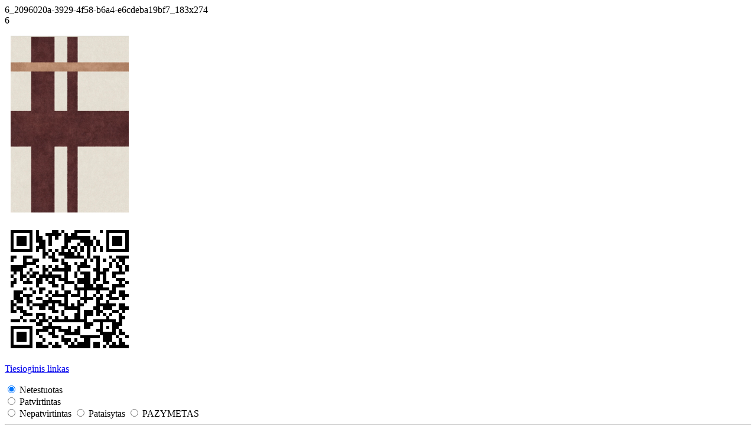

--- FILE ---
content_type: text/html;charset=UTF-8
request_url: https://general.ruupi.com/?size=40&page=49
body_size: 24758
content:
<!DOCTYPE html>
<html>
<head>
    <meta charset="utf-8">
    <meta name="robots" content="noindex">
    <link href="../css/styles.css" rel="stylesheet"/>
    <script src="../css/jquery.min.js"></script>
    <script src="../css/qrcode.js"></script>
<!--    <style>-->
<!--        input[type=button], input[type=submit], input[type=reset] {-->
<!--            background-color: #4CAF50;-->
<!--            border: none;-->
<!--            color: white;-->
<!--            padding: 16px 32px;-->
<!--            text-decoration: none;-->
<!--            margin: 4px 2px;-->
<!--            cursor: pointer;-->
<!--        }-->
<!--    </style>-->

    <title>IKEA items</title>
</head>
<body>
<!--<form th:action="@{/logout}" method="post">-->
<!--    <input type="submit" value="Logout" style="float: right;"/>-->
<!--</form>-->

<div>
    <div>
        <div class="b">6_2096020a-3929-4f58-b6a4-e6cdeba19bf7_183x274</div>
        <div>6</div>

        <p><a href="https://www.ikea.lt/lt/catalog/products/6_2096020a-3929-4f58-b6a4-e6cdeba19bf7_183x274" target="_blank">
            <div style="width: 200px">
                <img src="https://d191i1yyco63k5.cloudfront.net/6_2096020a-3929-4f58-b6a4-e6cdeba19bf7_183x274/1768595938378-ruupi.png" style="max-height: 100%; max-width: 100%"/>
            </div>
        </a></p>


        <div width="200px" height="200px" id="6_2096020a-3929-4f58-b6a4-e6cdeba19bf7_183x274"></div>
        <script type="text/javascript">
            var qrcode = new QRCode(document.getElementById("6_2096020a-3929-4f58-b6a4-e6cdeba19bf7_183x274"), {
                text: "https://general.ruupi.com/item/6_2096020a-3929-4f58-b6a4-e6cdeba19bf7_183x274",
                width: 200,
                height: 200,
                colorDark: "#000000",
                colorLight: "#ffffff",
                correctLevel: QRCode.CorrectLevel.L
            });
        </script>


        <p><a href="https://general.ruupi.com/item/6_2096020a-3929-4f58-b6a4-e6cdeba19bf7_183x274">Tiesioginis linkas</a></p>
        <div>
            <input type="radio" id="netestuotas" value="0"
                   name="6_2096020a-3929-4f58-b6a4-e6cdeba19bf7_183x274" checked="checked">
            <label for="netestuotas">Netestuotas</label><br>
            <input type="radio" id="Patvirtintas" value="1"
                   name="6_2096020a-3929-4f58-b6a4-e6cdeba19bf7_183x274">
            <label for="Patvirtintas">Patvirtintas</label><br>
            <input type="radio" id="Nepatvirtintas" value="2"
                   name="6_2096020a-3929-4f58-b6a4-e6cdeba19bf7_183x274">
            <label for="Nepatvirtintas">Nepatvirtintas</label>
            <input type="radio" id="Pataisytas" value="3"
                   name="6_2096020a-3929-4f58-b6a4-e6cdeba19bf7_183x274">
            <label for="Pataisytas">Pataisytas</label>
            <input type="radio" id="Pazymetas" value="4"
                   name="6_2096020a-3929-4f58-b6a4-e6cdeba19bf7_183x274">
            <label for="Pataisytas">PAZYMETAS</label>
        </div>

        <script>
            var rad = document.getElementsByName("6_2096020a-3929-4f58-b6a4-e6cdeba19bf7_183x274");
            var prev = null;
            for (var i = 0; i < rad.length; i++) {
                rad[i].addEventListener('change', function () {
                    var xhr = new XMLHttpRequest();
                    console.log("OPENING: "+location.protocol+"//"+location.host +"/status/?itemId="+this.name+"&status="+this.value);
                    xhr.open("GET", location.protocol+"//"+location.host +"/status/?itemId="+this.name+"&status="+this.value, true);
                    xhr.send();

                });
            }
        </script>

        <hr>
    </div>
    <div>
        <div class="b">6_91b75fdf-d38c-4caa-80cd-54316f1c4cdd_122x183</div>
        <div>6</div>

        <p><a href="https://www.ikea.lt/lt/catalog/products/6_91b75fdf-d38c-4caa-80cd-54316f1c4cdd_122x183" target="_blank">
            <div style="width: 200px">
                <img src="https://d191i1yyco63k5.cloudfront.net/6_91b75fdf-d38c-4caa-80cd-54316f1c4cdd_122x183/1768595935412-ruupi.png" style="max-height: 100%; max-width: 100%"/>
            </div>
        </a></p>


        <div width="200px" height="200px" id="6_91b75fdf-d38c-4caa-80cd-54316f1c4cdd_122x183"></div>
        <script type="text/javascript">
            var qrcode = new QRCode(document.getElementById("6_91b75fdf-d38c-4caa-80cd-54316f1c4cdd_122x183"), {
                text: "https://general.ruupi.com/item/6_91b75fdf-d38c-4caa-80cd-54316f1c4cdd_122x183",
                width: 200,
                height: 200,
                colorDark: "#000000",
                colorLight: "#ffffff",
                correctLevel: QRCode.CorrectLevel.L
            });
        </script>


        <p><a href="https://general.ruupi.com/item/6_91b75fdf-d38c-4caa-80cd-54316f1c4cdd_122x183">Tiesioginis linkas</a></p>
        <div>
            <input type="radio" id="netestuotas" value="0"
                   name="6_91b75fdf-d38c-4caa-80cd-54316f1c4cdd_122x183" checked="checked">
            <label for="netestuotas">Netestuotas</label><br>
            <input type="radio" id="Patvirtintas" value="1"
                   name="6_91b75fdf-d38c-4caa-80cd-54316f1c4cdd_122x183">
            <label for="Patvirtintas">Patvirtintas</label><br>
            <input type="radio" id="Nepatvirtintas" value="2"
                   name="6_91b75fdf-d38c-4caa-80cd-54316f1c4cdd_122x183">
            <label for="Nepatvirtintas">Nepatvirtintas</label>
            <input type="radio" id="Pataisytas" value="3"
                   name="6_91b75fdf-d38c-4caa-80cd-54316f1c4cdd_122x183">
            <label for="Pataisytas">Pataisytas</label>
            <input type="radio" id="Pazymetas" value="4"
                   name="6_91b75fdf-d38c-4caa-80cd-54316f1c4cdd_122x183">
            <label for="Pataisytas">PAZYMETAS</label>
        </div>

        <script>
            var rad = document.getElementsByName("6_91b75fdf-d38c-4caa-80cd-54316f1c4cdd_122x183");
            var prev = null;
            for (var i = 0; i < rad.length; i++) {
                rad[i].addEventListener('change', function () {
                    var xhr = new XMLHttpRequest();
                    console.log("OPENING: "+location.protocol+"//"+location.host +"/status/?itemId="+this.name+"&status="+this.value);
                    xhr.open("GET", location.protocol+"//"+location.host +"/status/?itemId="+this.name+"&status="+this.value, true);
                    xhr.send();

                });
            }
        </script>

        <hr>
    </div>
    <div>
        <div class="b">6_3a5db088-9e80-4ff1-a341-cc3dadbe5daf_122x183</div>
        <div>6</div>

        <p><a href="https://www.ikea.lt/lt/catalog/products/6_3a5db088-9e80-4ff1-a341-cc3dadbe5daf_122x183" target="_blank">
            <div style="width: 200px">
                <img src="https://d191i1yyco63k5.cloudfront.net/6_3a5db088-9e80-4ff1-a341-cc3dadbe5daf_122x183/1768595879054-ruupi.png" style="max-height: 100%; max-width: 100%"/>
            </div>
        </a></p>


        <div width="200px" height="200px" id="6_3a5db088-9e80-4ff1-a341-cc3dadbe5daf_122x183"></div>
        <script type="text/javascript">
            var qrcode = new QRCode(document.getElementById("6_3a5db088-9e80-4ff1-a341-cc3dadbe5daf_122x183"), {
                text: "https://general.ruupi.com/item/6_3a5db088-9e80-4ff1-a341-cc3dadbe5daf_122x183",
                width: 200,
                height: 200,
                colorDark: "#000000",
                colorLight: "#ffffff",
                correctLevel: QRCode.CorrectLevel.L
            });
        </script>


        <p><a href="https://general.ruupi.com/item/6_3a5db088-9e80-4ff1-a341-cc3dadbe5daf_122x183">Tiesioginis linkas</a></p>
        <div>
            <input type="radio" id="netestuotas" value="0"
                   name="6_3a5db088-9e80-4ff1-a341-cc3dadbe5daf_122x183" checked="checked">
            <label for="netestuotas">Netestuotas</label><br>
            <input type="radio" id="Patvirtintas" value="1"
                   name="6_3a5db088-9e80-4ff1-a341-cc3dadbe5daf_122x183">
            <label for="Patvirtintas">Patvirtintas</label><br>
            <input type="radio" id="Nepatvirtintas" value="2"
                   name="6_3a5db088-9e80-4ff1-a341-cc3dadbe5daf_122x183">
            <label for="Nepatvirtintas">Nepatvirtintas</label>
            <input type="radio" id="Pataisytas" value="3"
                   name="6_3a5db088-9e80-4ff1-a341-cc3dadbe5daf_122x183">
            <label for="Pataisytas">Pataisytas</label>
            <input type="radio" id="Pazymetas" value="4"
                   name="6_3a5db088-9e80-4ff1-a341-cc3dadbe5daf_122x183">
            <label for="Pataisytas">PAZYMETAS</label>
        </div>

        <script>
            var rad = document.getElementsByName("6_3a5db088-9e80-4ff1-a341-cc3dadbe5daf_122x183");
            var prev = null;
            for (var i = 0; i < rad.length; i++) {
                rad[i].addEventListener('change', function () {
                    var xhr = new XMLHttpRequest();
                    console.log("OPENING: "+location.protocol+"//"+location.host +"/status/?itemId="+this.name+"&status="+this.value);
                    xhr.open("GET", location.protocol+"//"+location.host +"/status/?itemId="+this.name+"&status="+this.value, true);
                    xhr.send();

                });
            }
        </script>

        <hr>
    </div>
    <div>
        <div class="b">6_cc2a81b9-d9d3-4269-86e0-a487395e72c3_122x183</div>
        <div>6</div>

        <p><a href="https://www.ikea.lt/lt/catalog/products/6_cc2a81b9-d9d3-4269-86e0-a487395e72c3_122x183" target="_blank">
            <div style="width: 200px">
                <img src="https://d191i1yyco63k5.cloudfront.net/6_cc2a81b9-d9d3-4269-86e0-a487395e72c3_122x183/1768595717385-ruupi.png" style="max-height: 100%; max-width: 100%"/>
            </div>
        </a></p>


        <div width="200px" height="200px" id="6_cc2a81b9-d9d3-4269-86e0-a487395e72c3_122x183"></div>
        <script type="text/javascript">
            var qrcode = new QRCode(document.getElementById("6_cc2a81b9-d9d3-4269-86e0-a487395e72c3_122x183"), {
                text: "https://general.ruupi.com/item/6_cc2a81b9-d9d3-4269-86e0-a487395e72c3_122x183",
                width: 200,
                height: 200,
                colorDark: "#000000",
                colorLight: "#ffffff",
                correctLevel: QRCode.CorrectLevel.L
            });
        </script>


        <p><a href="https://general.ruupi.com/item/6_cc2a81b9-d9d3-4269-86e0-a487395e72c3_122x183">Tiesioginis linkas</a></p>
        <div>
            <input type="radio" id="netestuotas" value="0"
                   name="6_cc2a81b9-d9d3-4269-86e0-a487395e72c3_122x183" checked="checked">
            <label for="netestuotas">Netestuotas</label><br>
            <input type="radio" id="Patvirtintas" value="1"
                   name="6_cc2a81b9-d9d3-4269-86e0-a487395e72c3_122x183">
            <label for="Patvirtintas">Patvirtintas</label><br>
            <input type="radio" id="Nepatvirtintas" value="2"
                   name="6_cc2a81b9-d9d3-4269-86e0-a487395e72c3_122x183">
            <label for="Nepatvirtintas">Nepatvirtintas</label>
            <input type="radio" id="Pataisytas" value="3"
                   name="6_cc2a81b9-d9d3-4269-86e0-a487395e72c3_122x183">
            <label for="Pataisytas">Pataisytas</label>
            <input type="radio" id="Pazymetas" value="4"
                   name="6_cc2a81b9-d9d3-4269-86e0-a487395e72c3_122x183">
            <label for="Pataisytas">PAZYMETAS</label>
        </div>

        <script>
            var rad = document.getElementsByName("6_cc2a81b9-d9d3-4269-86e0-a487395e72c3_122x183");
            var prev = null;
            for (var i = 0; i < rad.length; i++) {
                rad[i].addEventListener('change', function () {
                    var xhr = new XMLHttpRequest();
                    console.log("OPENING: "+location.protocol+"//"+location.host +"/status/?itemId="+this.name+"&status="+this.value);
                    xhr.open("GET", location.protocol+"//"+location.host +"/status/?itemId="+this.name+"&status="+this.value, true);
                    xhr.send();

                });
            }
        </script>

        <hr>
    </div>
    <div>
        <div class="b">6_61f0adba-7cb2-4777-b9c6-cda3a6b26a40_122x183</div>
        <div>6</div>

        <p><a href="https://www.ikea.lt/lt/catalog/products/6_61f0adba-7cb2-4777-b9c6-cda3a6b26a40_122x183" target="_blank">
            <div style="width: 200px">
                <img src="https://d191i1yyco63k5.cloudfront.net/6_61f0adba-7cb2-4777-b9c6-cda3a6b26a40_122x183/1768595653678-ruupi.png" style="max-height: 100%; max-width: 100%"/>
            </div>
        </a></p>


        <div width="200px" height="200px" id="6_61f0adba-7cb2-4777-b9c6-cda3a6b26a40_122x183"></div>
        <script type="text/javascript">
            var qrcode = new QRCode(document.getElementById("6_61f0adba-7cb2-4777-b9c6-cda3a6b26a40_122x183"), {
                text: "https://general.ruupi.com/item/6_61f0adba-7cb2-4777-b9c6-cda3a6b26a40_122x183",
                width: 200,
                height: 200,
                colorDark: "#000000",
                colorLight: "#ffffff",
                correctLevel: QRCode.CorrectLevel.L
            });
        </script>


        <p><a href="https://general.ruupi.com/item/6_61f0adba-7cb2-4777-b9c6-cda3a6b26a40_122x183">Tiesioginis linkas</a></p>
        <div>
            <input type="radio" id="netestuotas" value="0"
                   name="6_61f0adba-7cb2-4777-b9c6-cda3a6b26a40_122x183" checked="checked">
            <label for="netestuotas">Netestuotas</label><br>
            <input type="radio" id="Patvirtintas" value="1"
                   name="6_61f0adba-7cb2-4777-b9c6-cda3a6b26a40_122x183">
            <label for="Patvirtintas">Patvirtintas</label><br>
            <input type="radio" id="Nepatvirtintas" value="2"
                   name="6_61f0adba-7cb2-4777-b9c6-cda3a6b26a40_122x183">
            <label for="Nepatvirtintas">Nepatvirtintas</label>
            <input type="radio" id="Pataisytas" value="3"
                   name="6_61f0adba-7cb2-4777-b9c6-cda3a6b26a40_122x183">
            <label for="Pataisytas">Pataisytas</label>
            <input type="radio" id="Pazymetas" value="4"
                   name="6_61f0adba-7cb2-4777-b9c6-cda3a6b26a40_122x183">
            <label for="Pataisytas">PAZYMETAS</label>
        </div>

        <script>
            var rad = document.getElementsByName("6_61f0adba-7cb2-4777-b9c6-cda3a6b26a40_122x183");
            var prev = null;
            for (var i = 0; i < rad.length; i++) {
                rad[i].addEventListener('change', function () {
                    var xhr = new XMLHttpRequest();
                    console.log("OPENING: "+location.protocol+"//"+location.host +"/status/?itemId="+this.name+"&status="+this.value);
                    xhr.open("GET", location.protocol+"//"+location.host +"/status/?itemId="+this.name+"&status="+this.value, true);
                    xhr.send();

                });
            }
        </script>

        <hr>
    </div>
    <div>
        <div class="b">6_a8f674c9-dbd0-4fa3-80a0-61fe0a5b87ad_122x183</div>
        <div>6</div>

        <p><a href="https://www.ikea.lt/lt/catalog/products/6_a8f674c9-dbd0-4fa3-80a0-61fe0a5b87ad_122x183" target="_blank">
            <div style="width: 200px">
                <img src="https://d191i1yyco63k5.cloudfront.net/6_a8f674c9-dbd0-4fa3-80a0-61fe0a5b87ad_122x183/1768595517378-ruupi.png" style="max-height: 100%; max-width: 100%"/>
            </div>
        </a></p>


        <div width="200px" height="200px" id="6_a8f674c9-dbd0-4fa3-80a0-61fe0a5b87ad_122x183"></div>
        <script type="text/javascript">
            var qrcode = new QRCode(document.getElementById("6_a8f674c9-dbd0-4fa3-80a0-61fe0a5b87ad_122x183"), {
                text: "https://general.ruupi.com/item/6_a8f674c9-dbd0-4fa3-80a0-61fe0a5b87ad_122x183",
                width: 200,
                height: 200,
                colorDark: "#000000",
                colorLight: "#ffffff",
                correctLevel: QRCode.CorrectLevel.L
            });
        </script>


        <p><a href="https://general.ruupi.com/item/6_a8f674c9-dbd0-4fa3-80a0-61fe0a5b87ad_122x183">Tiesioginis linkas</a></p>
        <div>
            <input type="radio" id="netestuotas" value="0"
                   name="6_a8f674c9-dbd0-4fa3-80a0-61fe0a5b87ad_122x183" checked="checked">
            <label for="netestuotas">Netestuotas</label><br>
            <input type="radio" id="Patvirtintas" value="1"
                   name="6_a8f674c9-dbd0-4fa3-80a0-61fe0a5b87ad_122x183">
            <label for="Patvirtintas">Patvirtintas</label><br>
            <input type="radio" id="Nepatvirtintas" value="2"
                   name="6_a8f674c9-dbd0-4fa3-80a0-61fe0a5b87ad_122x183">
            <label for="Nepatvirtintas">Nepatvirtintas</label>
            <input type="radio" id="Pataisytas" value="3"
                   name="6_a8f674c9-dbd0-4fa3-80a0-61fe0a5b87ad_122x183">
            <label for="Pataisytas">Pataisytas</label>
            <input type="radio" id="Pazymetas" value="4"
                   name="6_a8f674c9-dbd0-4fa3-80a0-61fe0a5b87ad_122x183">
            <label for="Pataisytas">PAZYMETAS</label>
        </div>

        <script>
            var rad = document.getElementsByName("6_a8f674c9-dbd0-4fa3-80a0-61fe0a5b87ad_122x183");
            var prev = null;
            for (var i = 0; i < rad.length; i++) {
                rad[i].addEventListener('change', function () {
                    var xhr = new XMLHttpRequest();
                    console.log("OPENING: "+location.protocol+"//"+location.host +"/status/?itemId="+this.name+"&status="+this.value);
                    xhr.open("GET", location.protocol+"//"+location.host +"/status/?itemId="+this.name+"&status="+this.value, true);
                    xhr.send();

                });
            }
        </script>

        <hr>
    </div>
    <div>
        <div class="b">6_62b3cb50-4bb6-4c11-b9ed-addd666278d4_122x183</div>
        <div>6</div>

        <p><a href="https://www.ikea.lt/lt/catalog/products/6_62b3cb50-4bb6-4c11-b9ed-addd666278d4_122x183" target="_blank">
            <div style="width: 200px">
                <img src="https://d191i1yyco63k5.cloudfront.net/6_62b3cb50-4bb6-4c11-b9ed-addd666278d4_122x183/1768595441010-ruupi.png" style="max-height: 100%; max-width: 100%"/>
            </div>
        </a></p>


        <div width="200px" height="200px" id="6_62b3cb50-4bb6-4c11-b9ed-addd666278d4_122x183"></div>
        <script type="text/javascript">
            var qrcode = new QRCode(document.getElementById("6_62b3cb50-4bb6-4c11-b9ed-addd666278d4_122x183"), {
                text: "https://general.ruupi.com/item/6_62b3cb50-4bb6-4c11-b9ed-addd666278d4_122x183",
                width: 200,
                height: 200,
                colorDark: "#000000",
                colorLight: "#ffffff",
                correctLevel: QRCode.CorrectLevel.L
            });
        </script>


        <p><a href="https://general.ruupi.com/item/6_62b3cb50-4bb6-4c11-b9ed-addd666278d4_122x183">Tiesioginis linkas</a></p>
        <div>
            <input type="radio" id="netestuotas" value="0"
                   name="6_62b3cb50-4bb6-4c11-b9ed-addd666278d4_122x183" checked="checked">
            <label for="netestuotas">Netestuotas</label><br>
            <input type="radio" id="Patvirtintas" value="1"
                   name="6_62b3cb50-4bb6-4c11-b9ed-addd666278d4_122x183">
            <label for="Patvirtintas">Patvirtintas</label><br>
            <input type="radio" id="Nepatvirtintas" value="2"
                   name="6_62b3cb50-4bb6-4c11-b9ed-addd666278d4_122x183">
            <label for="Nepatvirtintas">Nepatvirtintas</label>
            <input type="radio" id="Pataisytas" value="3"
                   name="6_62b3cb50-4bb6-4c11-b9ed-addd666278d4_122x183">
            <label for="Pataisytas">Pataisytas</label>
            <input type="radio" id="Pazymetas" value="4"
                   name="6_62b3cb50-4bb6-4c11-b9ed-addd666278d4_122x183">
            <label for="Pataisytas">PAZYMETAS</label>
        </div>

        <script>
            var rad = document.getElementsByName("6_62b3cb50-4bb6-4c11-b9ed-addd666278d4_122x183");
            var prev = null;
            for (var i = 0; i < rad.length; i++) {
                rad[i].addEventListener('change', function () {
                    var xhr = new XMLHttpRequest();
                    console.log("OPENING: "+location.protocol+"//"+location.host +"/status/?itemId="+this.name+"&status="+this.value);
                    xhr.open("GET", location.protocol+"//"+location.host +"/status/?itemId="+this.name+"&status="+this.value, true);
                    xhr.send();

                });
            }
        </script>

        <hr>
    </div>
    <div>
        <div class="b">6_70042e5e-d028-4c8b-85bb-6b2345dbff71_183x274</div>
        <div>6</div>

        <p><a href="https://www.ikea.lt/lt/catalog/products/6_70042e5e-d028-4c8b-85bb-6b2345dbff71_183x274" target="_blank">
            <div style="width: 200px">
                <img src="https://d191i1yyco63k5.cloudfront.net/6_70042e5e-d028-4c8b-85bb-6b2345dbff71_183x274/1768595402567-ruupi.png" style="max-height: 100%; max-width: 100%"/>
            </div>
        </a></p>


        <div width="200px" height="200px" id="6_70042e5e-d028-4c8b-85bb-6b2345dbff71_183x274"></div>
        <script type="text/javascript">
            var qrcode = new QRCode(document.getElementById("6_70042e5e-d028-4c8b-85bb-6b2345dbff71_183x274"), {
                text: "https://general.ruupi.com/item/6_70042e5e-d028-4c8b-85bb-6b2345dbff71_183x274",
                width: 200,
                height: 200,
                colorDark: "#000000",
                colorLight: "#ffffff",
                correctLevel: QRCode.CorrectLevel.L
            });
        </script>


        <p><a href="https://general.ruupi.com/item/6_70042e5e-d028-4c8b-85bb-6b2345dbff71_183x274">Tiesioginis linkas</a></p>
        <div>
            <input type="radio" id="netestuotas" value="0"
                   name="6_70042e5e-d028-4c8b-85bb-6b2345dbff71_183x274" checked="checked">
            <label for="netestuotas">Netestuotas</label><br>
            <input type="radio" id="Patvirtintas" value="1"
                   name="6_70042e5e-d028-4c8b-85bb-6b2345dbff71_183x274">
            <label for="Patvirtintas">Patvirtintas</label><br>
            <input type="radio" id="Nepatvirtintas" value="2"
                   name="6_70042e5e-d028-4c8b-85bb-6b2345dbff71_183x274">
            <label for="Nepatvirtintas">Nepatvirtintas</label>
            <input type="radio" id="Pataisytas" value="3"
                   name="6_70042e5e-d028-4c8b-85bb-6b2345dbff71_183x274">
            <label for="Pataisytas">Pataisytas</label>
            <input type="radio" id="Pazymetas" value="4"
                   name="6_70042e5e-d028-4c8b-85bb-6b2345dbff71_183x274">
            <label for="Pataisytas">PAZYMETAS</label>
        </div>

        <script>
            var rad = document.getElementsByName("6_70042e5e-d028-4c8b-85bb-6b2345dbff71_183x274");
            var prev = null;
            for (var i = 0; i < rad.length; i++) {
                rad[i].addEventListener('change', function () {
                    var xhr = new XMLHttpRequest();
                    console.log("OPENING: "+location.protocol+"//"+location.host +"/status/?itemId="+this.name+"&status="+this.value);
                    xhr.open("GET", location.protocol+"//"+location.host +"/status/?itemId="+this.name+"&status="+this.value, true);
                    xhr.send();

                });
            }
        </script>

        <hr>
    </div>
    <div>
        <div class="b">6_2adb60c0-4c49-49e4-9ec9-6a5bcdbd4bf5_122x183</div>
        <div>6</div>

        <p><a href="https://www.ikea.lt/lt/catalog/products/6_2adb60c0-4c49-49e4-9ec9-6a5bcdbd4bf5_122x183" target="_blank">
            <div style="width: 200px">
                <img src="https://d191i1yyco63k5.cloudfront.net/6_2adb60c0-4c49-49e4-9ec9-6a5bcdbd4bf5_122x183/1768595389920-ruupi.png" style="max-height: 100%; max-width: 100%"/>
            </div>
        </a></p>


        <div width="200px" height="200px" id="6_2adb60c0-4c49-49e4-9ec9-6a5bcdbd4bf5_122x183"></div>
        <script type="text/javascript">
            var qrcode = new QRCode(document.getElementById("6_2adb60c0-4c49-49e4-9ec9-6a5bcdbd4bf5_122x183"), {
                text: "https://general.ruupi.com/item/6_2adb60c0-4c49-49e4-9ec9-6a5bcdbd4bf5_122x183",
                width: 200,
                height: 200,
                colorDark: "#000000",
                colorLight: "#ffffff",
                correctLevel: QRCode.CorrectLevel.L
            });
        </script>


        <p><a href="https://general.ruupi.com/item/6_2adb60c0-4c49-49e4-9ec9-6a5bcdbd4bf5_122x183">Tiesioginis linkas</a></p>
        <div>
            <input type="radio" id="netestuotas" value="0"
                   name="6_2adb60c0-4c49-49e4-9ec9-6a5bcdbd4bf5_122x183" checked="checked">
            <label for="netestuotas">Netestuotas</label><br>
            <input type="radio" id="Patvirtintas" value="1"
                   name="6_2adb60c0-4c49-49e4-9ec9-6a5bcdbd4bf5_122x183">
            <label for="Patvirtintas">Patvirtintas</label><br>
            <input type="radio" id="Nepatvirtintas" value="2"
                   name="6_2adb60c0-4c49-49e4-9ec9-6a5bcdbd4bf5_122x183">
            <label for="Nepatvirtintas">Nepatvirtintas</label>
            <input type="radio" id="Pataisytas" value="3"
                   name="6_2adb60c0-4c49-49e4-9ec9-6a5bcdbd4bf5_122x183">
            <label for="Pataisytas">Pataisytas</label>
            <input type="radio" id="Pazymetas" value="4"
                   name="6_2adb60c0-4c49-49e4-9ec9-6a5bcdbd4bf5_122x183">
            <label for="Pataisytas">PAZYMETAS</label>
        </div>

        <script>
            var rad = document.getElementsByName("6_2adb60c0-4c49-49e4-9ec9-6a5bcdbd4bf5_122x183");
            var prev = null;
            for (var i = 0; i < rad.length; i++) {
                rad[i].addEventListener('change', function () {
                    var xhr = new XMLHttpRequest();
                    console.log("OPENING: "+location.protocol+"//"+location.host +"/status/?itemId="+this.name+"&status="+this.value);
                    xhr.open("GET", location.protocol+"//"+location.host +"/status/?itemId="+this.name+"&status="+this.value, true);
                    xhr.send();

                });
            }
        </script>

        <hr>
    </div>
    <div>
        <div class="b">6_a49cd19e-1617-4848-98ed-bf9ab23e982f_122x183</div>
        <div>6</div>

        <p><a href="https://www.ikea.lt/lt/catalog/products/6_a49cd19e-1617-4848-98ed-bf9ab23e982f_122x183" target="_blank">
            <div style="width: 200px">
                <img src="https://d191i1yyco63k5.cloudfront.net/6_a49cd19e-1617-4848-98ed-bf9ab23e982f_122x183/1768595313806-ruupi.png" style="max-height: 100%; max-width: 100%"/>
            </div>
        </a></p>


        <div width="200px" height="200px" id="6_a49cd19e-1617-4848-98ed-bf9ab23e982f_122x183"></div>
        <script type="text/javascript">
            var qrcode = new QRCode(document.getElementById("6_a49cd19e-1617-4848-98ed-bf9ab23e982f_122x183"), {
                text: "https://general.ruupi.com/item/6_a49cd19e-1617-4848-98ed-bf9ab23e982f_122x183",
                width: 200,
                height: 200,
                colorDark: "#000000",
                colorLight: "#ffffff",
                correctLevel: QRCode.CorrectLevel.L
            });
        </script>


        <p><a href="https://general.ruupi.com/item/6_a49cd19e-1617-4848-98ed-bf9ab23e982f_122x183">Tiesioginis linkas</a></p>
        <div>
            <input type="radio" id="netestuotas" value="0"
                   name="6_a49cd19e-1617-4848-98ed-bf9ab23e982f_122x183" checked="checked">
            <label for="netestuotas">Netestuotas</label><br>
            <input type="radio" id="Patvirtintas" value="1"
                   name="6_a49cd19e-1617-4848-98ed-bf9ab23e982f_122x183">
            <label for="Patvirtintas">Patvirtintas</label><br>
            <input type="radio" id="Nepatvirtintas" value="2"
                   name="6_a49cd19e-1617-4848-98ed-bf9ab23e982f_122x183">
            <label for="Nepatvirtintas">Nepatvirtintas</label>
            <input type="radio" id="Pataisytas" value="3"
                   name="6_a49cd19e-1617-4848-98ed-bf9ab23e982f_122x183">
            <label for="Pataisytas">Pataisytas</label>
            <input type="radio" id="Pazymetas" value="4"
                   name="6_a49cd19e-1617-4848-98ed-bf9ab23e982f_122x183">
            <label for="Pataisytas">PAZYMETAS</label>
        </div>

        <script>
            var rad = document.getElementsByName("6_a49cd19e-1617-4848-98ed-bf9ab23e982f_122x183");
            var prev = null;
            for (var i = 0; i < rad.length; i++) {
                rad[i].addEventListener('change', function () {
                    var xhr = new XMLHttpRequest();
                    console.log("OPENING: "+location.protocol+"//"+location.host +"/status/?itemId="+this.name+"&status="+this.value);
                    xhr.open("GET", location.protocol+"//"+location.host +"/status/?itemId="+this.name+"&status="+this.value, true);
                    xhr.send();

                });
            }
        </script>

        <hr>
    </div>
    <div>
        <div class="b">6_ae6e330b-2bef-41d6-826b-4b760c72a83e_122x183</div>
        <div>6</div>

        <p><a href="https://www.ikea.lt/lt/catalog/products/6_ae6e330b-2bef-41d6-826b-4b760c72a83e_122x183" target="_blank">
            <div style="width: 200px">
                <img src="https://d191i1yyco63k5.cloudfront.net/6_ae6e330b-2bef-41d6-826b-4b760c72a83e_122x183/1768595159659-ruupi.png" style="max-height: 100%; max-width: 100%"/>
            </div>
        </a></p>


        <div width="200px" height="200px" id="6_ae6e330b-2bef-41d6-826b-4b760c72a83e_122x183"></div>
        <script type="text/javascript">
            var qrcode = new QRCode(document.getElementById("6_ae6e330b-2bef-41d6-826b-4b760c72a83e_122x183"), {
                text: "https://general.ruupi.com/item/6_ae6e330b-2bef-41d6-826b-4b760c72a83e_122x183",
                width: 200,
                height: 200,
                colorDark: "#000000",
                colorLight: "#ffffff",
                correctLevel: QRCode.CorrectLevel.L
            });
        </script>


        <p><a href="https://general.ruupi.com/item/6_ae6e330b-2bef-41d6-826b-4b760c72a83e_122x183">Tiesioginis linkas</a></p>
        <div>
            <input type="radio" id="netestuotas" value="0"
                   name="6_ae6e330b-2bef-41d6-826b-4b760c72a83e_122x183" checked="checked">
            <label for="netestuotas">Netestuotas</label><br>
            <input type="radio" id="Patvirtintas" value="1"
                   name="6_ae6e330b-2bef-41d6-826b-4b760c72a83e_122x183">
            <label for="Patvirtintas">Patvirtintas</label><br>
            <input type="radio" id="Nepatvirtintas" value="2"
                   name="6_ae6e330b-2bef-41d6-826b-4b760c72a83e_122x183">
            <label for="Nepatvirtintas">Nepatvirtintas</label>
            <input type="radio" id="Pataisytas" value="3"
                   name="6_ae6e330b-2bef-41d6-826b-4b760c72a83e_122x183">
            <label for="Pataisytas">Pataisytas</label>
            <input type="radio" id="Pazymetas" value="4"
                   name="6_ae6e330b-2bef-41d6-826b-4b760c72a83e_122x183">
            <label for="Pataisytas">PAZYMETAS</label>
        </div>

        <script>
            var rad = document.getElementsByName("6_ae6e330b-2bef-41d6-826b-4b760c72a83e_122x183");
            var prev = null;
            for (var i = 0; i < rad.length; i++) {
                rad[i].addEventListener('change', function () {
                    var xhr = new XMLHttpRequest();
                    console.log("OPENING: "+location.protocol+"//"+location.host +"/status/?itemId="+this.name+"&status="+this.value);
                    xhr.open("GET", location.protocol+"//"+location.host +"/status/?itemId="+this.name+"&status="+this.value, true);
                    xhr.send();

                });
            }
        </script>

        <hr>
    </div>
    <div>
        <div class="b">6_19c391b2-7159-4e2c-bda6-5341e20f8a4a_244x305</div>
        <div>6</div>

        <p><a href="https://www.ikea.lt/lt/catalog/products/6_19c391b2-7159-4e2c-bda6-5341e20f8a4a_244x305" target="_blank">
            <div style="width: 200px">
                <img src="https://d191i1yyco63k5.cloudfront.net/6_19c391b2-7159-4e2c-bda6-5341e20f8a4a_244x305/1768595025985-ruupi.png" style="max-height: 100%; max-width: 100%"/>
            </div>
        </a></p>


        <div width="200px" height="200px" id="6_19c391b2-7159-4e2c-bda6-5341e20f8a4a_244x305"></div>
        <script type="text/javascript">
            var qrcode = new QRCode(document.getElementById("6_19c391b2-7159-4e2c-bda6-5341e20f8a4a_244x305"), {
                text: "https://general.ruupi.com/item/6_19c391b2-7159-4e2c-bda6-5341e20f8a4a_244x305",
                width: 200,
                height: 200,
                colorDark: "#000000",
                colorLight: "#ffffff",
                correctLevel: QRCode.CorrectLevel.L
            });
        </script>


        <p><a href="https://general.ruupi.com/item/6_19c391b2-7159-4e2c-bda6-5341e20f8a4a_244x305">Tiesioginis linkas</a></p>
        <div>
            <input type="radio" id="netestuotas" value="0"
                   name="6_19c391b2-7159-4e2c-bda6-5341e20f8a4a_244x305" checked="checked">
            <label for="netestuotas">Netestuotas</label><br>
            <input type="radio" id="Patvirtintas" value="1"
                   name="6_19c391b2-7159-4e2c-bda6-5341e20f8a4a_244x305">
            <label for="Patvirtintas">Patvirtintas</label><br>
            <input type="radio" id="Nepatvirtintas" value="2"
                   name="6_19c391b2-7159-4e2c-bda6-5341e20f8a4a_244x305">
            <label for="Nepatvirtintas">Nepatvirtintas</label>
            <input type="radio" id="Pataisytas" value="3"
                   name="6_19c391b2-7159-4e2c-bda6-5341e20f8a4a_244x305">
            <label for="Pataisytas">Pataisytas</label>
            <input type="radio" id="Pazymetas" value="4"
                   name="6_19c391b2-7159-4e2c-bda6-5341e20f8a4a_244x305">
            <label for="Pataisytas">PAZYMETAS</label>
        </div>

        <script>
            var rad = document.getElementsByName("6_19c391b2-7159-4e2c-bda6-5341e20f8a4a_244x305");
            var prev = null;
            for (var i = 0; i < rad.length; i++) {
                rad[i].addEventListener('change', function () {
                    var xhr = new XMLHttpRequest();
                    console.log("OPENING: "+location.protocol+"//"+location.host +"/status/?itemId="+this.name+"&status="+this.value);
                    xhr.open("GET", location.protocol+"//"+location.host +"/status/?itemId="+this.name+"&status="+this.value, true);
                    xhr.send();

                });
            }
        </script>

        <hr>
    </div>
    <div>
        <div class="b">6_ce68b91e-19b5-4dd1-8393-851bc251e694_183x274</div>
        <div>6</div>

        <p><a href="https://www.ikea.lt/lt/catalog/products/6_ce68b91e-19b5-4dd1-8393-851bc251e694_183x274" target="_blank">
            <div style="width: 200px">
                <img src="https://d191i1yyco63k5.cloudfront.net/6_ce68b91e-19b5-4dd1-8393-851bc251e694_183x274/1768595003074-ruupi.png" style="max-height: 100%; max-width: 100%"/>
            </div>
        </a></p>


        <div width="200px" height="200px" id="6_ce68b91e-19b5-4dd1-8393-851bc251e694_183x274"></div>
        <script type="text/javascript">
            var qrcode = new QRCode(document.getElementById("6_ce68b91e-19b5-4dd1-8393-851bc251e694_183x274"), {
                text: "https://general.ruupi.com/item/6_ce68b91e-19b5-4dd1-8393-851bc251e694_183x274",
                width: 200,
                height: 200,
                colorDark: "#000000",
                colorLight: "#ffffff",
                correctLevel: QRCode.CorrectLevel.L
            });
        </script>


        <p><a href="https://general.ruupi.com/item/6_ce68b91e-19b5-4dd1-8393-851bc251e694_183x274">Tiesioginis linkas</a></p>
        <div>
            <input type="radio" id="netestuotas" value="0"
                   name="6_ce68b91e-19b5-4dd1-8393-851bc251e694_183x274" checked="checked">
            <label for="netestuotas">Netestuotas</label><br>
            <input type="radio" id="Patvirtintas" value="1"
                   name="6_ce68b91e-19b5-4dd1-8393-851bc251e694_183x274">
            <label for="Patvirtintas">Patvirtintas</label><br>
            <input type="radio" id="Nepatvirtintas" value="2"
                   name="6_ce68b91e-19b5-4dd1-8393-851bc251e694_183x274">
            <label for="Nepatvirtintas">Nepatvirtintas</label>
            <input type="radio" id="Pataisytas" value="3"
                   name="6_ce68b91e-19b5-4dd1-8393-851bc251e694_183x274">
            <label for="Pataisytas">Pataisytas</label>
            <input type="radio" id="Pazymetas" value="4"
                   name="6_ce68b91e-19b5-4dd1-8393-851bc251e694_183x274">
            <label for="Pataisytas">PAZYMETAS</label>
        </div>

        <script>
            var rad = document.getElementsByName("6_ce68b91e-19b5-4dd1-8393-851bc251e694_183x274");
            var prev = null;
            for (var i = 0; i < rad.length; i++) {
                rad[i].addEventListener('change', function () {
                    var xhr = new XMLHttpRequest();
                    console.log("OPENING: "+location.protocol+"//"+location.host +"/status/?itemId="+this.name+"&status="+this.value);
                    xhr.open("GET", location.protocol+"//"+location.host +"/status/?itemId="+this.name+"&status="+this.value, true);
                    xhr.send();

                });
            }
        </script>

        <hr>
    </div>
    <div>
        <div class="b">6_6ecd6fb2-71ef-42ae-be27-a0abdc24cbc8_122x183</div>
        <div>6</div>

        <p><a href="https://www.ikea.lt/lt/catalog/products/6_6ecd6fb2-71ef-42ae-be27-a0abdc24cbc8_122x183" target="_blank">
            <div style="width: 200px">
                <img src="https://d191i1yyco63k5.cloudfront.net/6_6ecd6fb2-71ef-42ae-be27-a0abdc24cbc8_122x183/1768594951388-ruupi.png" style="max-height: 100%; max-width: 100%"/>
            </div>
        </a></p>


        <div width="200px" height="200px" id="6_6ecd6fb2-71ef-42ae-be27-a0abdc24cbc8_122x183"></div>
        <script type="text/javascript">
            var qrcode = new QRCode(document.getElementById("6_6ecd6fb2-71ef-42ae-be27-a0abdc24cbc8_122x183"), {
                text: "https://general.ruupi.com/item/6_6ecd6fb2-71ef-42ae-be27-a0abdc24cbc8_122x183",
                width: 200,
                height: 200,
                colorDark: "#000000",
                colorLight: "#ffffff",
                correctLevel: QRCode.CorrectLevel.L
            });
        </script>


        <p><a href="https://general.ruupi.com/item/6_6ecd6fb2-71ef-42ae-be27-a0abdc24cbc8_122x183">Tiesioginis linkas</a></p>
        <div>
            <input type="radio" id="netestuotas" value="0"
                   name="6_6ecd6fb2-71ef-42ae-be27-a0abdc24cbc8_122x183" checked="checked">
            <label for="netestuotas">Netestuotas</label><br>
            <input type="radio" id="Patvirtintas" value="1"
                   name="6_6ecd6fb2-71ef-42ae-be27-a0abdc24cbc8_122x183">
            <label for="Patvirtintas">Patvirtintas</label><br>
            <input type="radio" id="Nepatvirtintas" value="2"
                   name="6_6ecd6fb2-71ef-42ae-be27-a0abdc24cbc8_122x183">
            <label for="Nepatvirtintas">Nepatvirtintas</label>
            <input type="radio" id="Pataisytas" value="3"
                   name="6_6ecd6fb2-71ef-42ae-be27-a0abdc24cbc8_122x183">
            <label for="Pataisytas">Pataisytas</label>
            <input type="radio" id="Pazymetas" value="4"
                   name="6_6ecd6fb2-71ef-42ae-be27-a0abdc24cbc8_122x183">
            <label for="Pataisytas">PAZYMETAS</label>
        </div>

        <script>
            var rad = document.getElementsByName("6_6ecd6fb2-71ef-42ae-be27-a0abdc24cbc8_122x183");
            var prev = null;
            for (var i = 0; i < rad.length; i++) {
                rad[i].addEventListener('change', function () {
                    var xhr = new XMLHttpRequest();
                    console.log("OPENING: "+location.protocol+"//"+location.host +"/status/?itemId="+this.name+"&status="+this.value);
                    xhr.open("GET", location.protocol+"//"+location.host +"/status/?itemId="+this.name+"&status="+this.value, true);
                    xhr.send();

                });
            }
        </script>

        <hr>
    </div>
    <div>
        <div class="b">6_421ad1be-2b82-4e1a-bf44-b62da5cb7d62_183x274</div>
        <div>6</div>

        <p><a href="https://www.ikea.lt/lt/catalog/products/6_421ad1be-2b82-4e1a-bf44-b62da5cb7d62_183x274" target="_blank">
            <div style="width: 200px">
                <img src="https://d191i1yyco63k5.cloudfront.net/6_421ad1be-2b82-4e1a-bf44-b62da5cb7d62_183x274/1768594801251-ruupi.png" style="max-height: 100%; max-width: 100%"/>
            </div>
        </a></p>


        <div width="200px" height="200px" id="6_421ad1be-2b82-4e1a-bf44-b62da5cb7d62_183x274"></div>
        <script type="text/javascript">
            var qrcode = new QRCode(document.getElementById("6_421ad1be-2b82-4e1a-bf44-b62da5cb7d62_183x274"), {
                text: "https://general.ruupi.com/item/6_421ad1be-2b82-4e1a-bf44-b62da5cb7d62_183x274",
                width: 200,
                height: 200,
                colorDark: "#000000",
                colorLight: "#ffffff",
                correctLevel: QRCode.CorrectLevel.L
            });
        </script>


        <p><a href="https://general.ruupi.com/item/6_421ad1be-2b82-4e1a-bf44-b62da5cb7d62_183x274">Tiesioginis linkas</a></p>
        <div>
            <input type="radio" id="netestuotas" value="0"
                   name="6_421ad1be-2b82-4e1a-bf44-b62da5cb7d62_183x274" checked="checked">
            <label for="netestuotas">Netestuotas</label><br>
            <input type="radio" id="Patvirtintas" value="1"
                   name="6_421ad1be-2b82-4e1a-bf44-b62da5cb7d62_183x274">
            <label for="Patvirtintas">Patvirtintas</label><br>
            <input type="radio" id="Nepatvirtintas" value="2"
                   name="6_421ad1be-2b82-4e1a-bf44-b62da5cb7d62_183x274">
            <label for="Nepatvirtintas">Nepatvirtintas</label>
            <input type="radio" id="Pataisytas" value="3"
                   name="6_421ad1be-2b82-4e1a-bf44-b62da5cb7d62_183x274">
            <label for="Pataisytas">Pataisytas</label>
            <input type="radio" id="Pazymetas" value="4"
                   name="6_421ad1be-2b82-4e1a-bf44-b62da5cb7d62_183x274">
            <label for="Pataisytas">PAZYMETAS</label>
        </div>

        <script>
            var rad = document.getElementsByName("6_421ad1be-2b82-4e1a-bf44-b62da5cb7d62_183x274");
            var prev = null;
            for (var i = 0; i < rad.length; i++) {
                rad[i].addEventListener('change', function () {
                    var xhr = new XMLHttpRequest();
                    console.log("OPENING: "+location.protocol+"//"+location.host +"/status/?itemId="+this.name+"&status="+this.value);
                    xhr.open("GET", location.protocol+"//"+location.host +"/status/?itemId="+this.name+"&status="+this.value, true);
                    xhr.send();

                });
            }
        </script>

        <hr>
    </div>
    <div>
        <div class="b">6_45333922-1c82-4aeb-ad8c-32d34ca82c93_122x183</div>
        <div>6</div>

        <p><a href="https://www.ikea.lt/lt/catalog/products/6_45333922-1c82-4aeb-ad8c-32d34ca82c93_122x183" target="_blank">
            <div style="width: 200px">
                <img src="https://d191i1yyco63k5.cloudfront.net/6_45333922-1c82-4aeb-ad8c-32d34ca82c93_122x183/1768594757697-ruupi.png" style="max-height: 100%; max-width: 100%"/>
            </div>
        </a></p>


        <div width="200px" height="200px" id="6_45333922-1c82-4aeb-ad8c-32d34ca82c93_122x183"></div>
        <script type="text/javascript">
            var qrcode = new QRCode(document.getElementById("6_45333922-1c82-4aeb-ad8c-32d34ca82c93_122x183"), {
                text: "https://general.ruupi.com/item/6_45333922-1c82-4aeb-ad8c-32d34ca82c93_122x183",
                width: 200,
                height: 200,
                colorDark: "#000000",
                colorLight: "#ffffff",
                correctLevel: QRCode.CorrectLevel.L
            });
        </script>


        <p><a href="https://general.ruupi.com/item/6_45333922-1c82-4aeb-ad8c-32d34ca82c93_122x183">Tiesioginis linkas</a></p>
        <div>
            <input type="radio" id="netestuotas" value="0"
                   name="6_45333922-1c82-4aeb-ad8c-32d34ca82c93_122x183" checked="checked">
            <label for="netestuotas">Netestuotas</label><br>
            <input type="radio" id="Patvirtintas" value="1"
                   name="6_45333922-1c82-4aeb-ad8c-32d34ca82c93_122x183">
            <label for="Patvirtintas">Patvirtintas</label><br>
            <input type="radio" id="Nepatvirtintas" value="2"
                   name="6_45333922-1c82-4aeb-ad8c-32d34ca82c93_122x183">
            <label for="Nepatvirtintas">Nepatvirtintas</label>
            <input type="radio" id="Pataisytas" value="3"
                   name="6_45333922-1c82-4aeb-ad8c-32d34ca82c93_122x183">
            <label for="Pataisytas">Pataisytas</label>
            <input type="radio" id="Pazymetas" value="4"
                   name="6_45333922-1c82-4aeb-ad8c-32d34ca82c93_122x183">
            <label for="Pataisytas">PAZYMETAS</label>
        </div>

        <script>
            var rad = document.getElementsByName("6_45333922-1c82-4aeb-ad8c-32d34ca82c93_122x183");
            var prev = null;
            for (var i = 0; i < rad.length; i++) {
                rad[i].addEventListener('change', function () {
                    var xhr = new XMLHttpRequest();
                    console.log("OPENING: "+location.protocol+"//"+location.host +"/status/?itemId="+this.name+"&status="+this.value);
                    xhr.open("GET", location.protocol+"//"+location.host +"/status/?itemId="+this.name+"&status="+this.value, true);
                    xhr.send();

                });
            }
        </script>

        <hr>
    </div>
    <div>
        <div class="b">6_fd99a576-12f1-45e9-ac3c-c5de093a2b73_244x305</div>
        <div>6</div>

        <p><a href="https://www.ikea.lt/lt/catalog/products/6_fd99a576-12f1-45e9-ac3c-c5de093a2b73_244x305" target="_blank">
            <div style="width: 200px">
                <img src="https://d191i1yyco63k5.cloudfront.net/6_fd99a576-12f1-45e9-ac3c-c5de093a2b73_244x305/1768594751083-ruupi.png" style="max-height: 100%; max-width: 100%"/>
            </div>
        </a></p>


        <div width="200px" height="200px" id="6_fd99a576-12f1-45e9-ac3c-c5de093a2b73_244x305"></div>
        <script type="text/javascript">
            var qrcode = new QRCode(document.getElementById("6_fd99a576-12f1-45e9-ac3c-c5de093a2b73_244x305"), {
                text: "https://general.ruupi.com/item/6_fd99a576-12f1-45e9-ac3c-c5de093a2b73_244x305",
                width: 200,
                height: 200,
                colorDark: "#000000",
                colorLight: "#ffffff",
                correctLevel: QRCode.CorrectLevel.L
            });
        </script>


        <p><a href="https://general.ruupi.com/item/6_fd99a576-12f1-45e9-ac3c-c5de093a2b73_244x305">Tiesioginis linkas</a></p>
        <div>
            <input type="radio" id="netestuotas" value="0"
                   name="6_fd99a576-12f1-45e9-ac3c-c5de093a2b73_244x305" checked="checked">
            <label for="netestuotas">Netestuotas</label><br>
            <input type="radio" id="Patvirtintas" value="1"
                   name="6_fd99a576-12f1-45e9-ac3c-c5de093a2b73_244x305">
            <label for="Patvirtintas">Patvirtintas</label><br>
            <input type="radio" id="Nepatvirtintas" value="2"
                   name="6_fd99a576-12f1-45e9-ac3c-c5de093a2b73_244x305">
            <label for="Nepatvirtintas">Nepatvirtintas</label>
            <input type="radio" id="Pataisytas" value="3"
                   name="6_fd99a576-12f1-45e9-ac3c-c5de093a2b73_244x305">
            <label for="Pataisytas">Pataisytas</label>
            <input type="radio" id="Pazymetas" value="4"
                   name="6_fd99a576-12f1-45e9-ac3c-c5de093a2b73_244x305">
            <label for="Pataisytas">PAZYMETAS</label>
        </div>

        <script>
            var rad = document.getElementsByName("6_fd99a576-12f1-45e9-ac3c-c5de093a2b73_244x305");
            var prev = null;
            for (var i = 0; i < rad.length; i++) {
                rad[i].addEventListener('change', function () {
                    var xhr = new XMLHttpRequest();
                    console.log("OPENING: "+location.protocol+"//"+location.host +"/status/?itemId="+this.name+"&status="+this.value);
                    xhr.open("GET", location.protocol+"//"+location.host +"/status/?itemId="+this.name+"&status="+this.value, true);
                    xhr.send();

                });
            }
        </script>

        <hr>
    </div>
    <div>
        <div class="b">6_3218e416-e3b9-42fb-9852-caeaf1c57f51_122x183</div>
        <div>6</div>

        <p><a href="https://www.ikea.lt/lt/catalog/products/6_3218e416-e3b9-42fb-9852-caeaf1c57f51_122x183" target="_blank">
            <div style="width: 200px">
                <img src="https://d191i1yyco63k5.cloudfront.net/6_3218e416-e3b9-42fb-9852-caeaf1c57f51_122x183/1768594608476-ruupi.png" style="max-height: 100%; max-width: 100%"/>
            </div>
        </a></p>


        <div width="200px" height="200px" id="6_3218e416-e3b9-42fb-9852-caeaf1c57f51_122x183"></div>
        <script type="text/javascript">
            var qrcode = new QRCode(document.getElementById("6_3218e416-e3b9-42fb-9852-caeaf1c57f51_122x183"), {
                text: "https://general.ruupi.com/item/6_3218e416-e3b9-42fb-9852-caeaf1c57f51_122x183",
                width: 200,
                height: 200,
                colorDark: "#000000",
                colorLight: "#ffffff",
                correctLevel: QRCode.CorrectLevel.L
            });
        </script>


        <p><a href="https://general.ruupi.com/item/6_3218e416-e3b9-42fb-9852-caeaf1c57f51_122x183">Tiesioginis linkas</a></p>
        <div>
            <input type="radio" id="netestuotas" value="0"
                   name="6_3218e416-e3b9-42fb-9852-caeaf1c57f51_122x183" checked="checked">
            <label for="netestuotas">Netestuotas</label><br>
            <input type="radio" id="Patvirtintas" value="1"
                   name="6_3218e416-e3b9-42fb-9852-caeaf1c57f51_122x183">
            <label for="Patvirtintas">Patvirtintas</label><br>
            <input type="radio" id="Nepatvirtintas" value="2"
                   name="6_3218e416-e3b9-42fb-9852-caeaf1c57f51_122x183">
            <label for="Nepatvirtintas">Nepatvirtintas</label>
            <input type="radio" id="Pataisytas" value="3"
                   name="6_3218e416-e3b9-42fb-9852-caeaf1c57f51_122x183">
            <label for="Pataisytas">Pataisytas</label>
            <input type="radio" id="Pazymetas" value="4"
                   name="6_3218e416-e3b9-42fb-9852-caeaf1c57f51_122x183">
            <label for="Pataisytas">PAZYMETAS</label>
        </div>

        <script>
            var rad = document.getElementsByName("6_3218e416-e3b9-42fb-9852-caeaf1c57f51_122x183");
            var prev = null;
            for (var i = 0; i < rad.length; i++) {
                rad[i].addEventListener('change', function () {
                    var xhr = new XMLHttpRequest();
                    console.log("OPENING: "+location.protocol+"//"+location.host +"/status/?itemId="+this.name+"&status="+this.value);
                    xhr.open("GET", location.protocol+"//"+location.host +"/status/?itemId="+this.name+"&status="+this.value, true);
                    xhr.send();

                });
            }
        </script>

        <hr>
    </div>
    <div>
        <div class="b">6_922d5d6a-6fbd-4366-96ac-fdac2f98a19f_122x183</div>
        <div>6</div>

        <p><a href="https://www.ikea.lt/lt/catalog/products/6_922d5d6a-6fbd-4366-96ac-fdac2f98a19f_122x183" target="_blank">
            <div style="width: 200px">
                <img src="https://d191i1yyco63k5.cloudfront.net/6_922d5d6a-6fbd-4366-96ac-fdac2f98a19f_122x183/1768594502279-ruupi.png" style="max-height: 100%; max-width: 100%"/>
            </div>
        </a></p>


        <div width="200px" height="200px" id="6_922d5d6a-6fbd-4366-96ac-fdac2f98a19f_122x183"></div>
        <script type="text/javascript">
            var qrcode = new QRCode(document.getElementById("6_922d5d6a-6fbd-4366-96ac-fdac2f98a19f_122x183"), {
                text: "https://general.ruupi.com/item/6_922d5d6a-6fbd-4366-96ac-fdac2f98a19f_122x183",
                width: 200,
                height: 200,
                colorDark: "#000000",
                colorLight: "#ffffff",
                correctLevel: QRCode.CorrectLevel.L
            });
        </script>


        <p><a href="https://general.ruupi.com/item/6_922d5d6a-6fbd-4366-96ac-fdac2f98a19f_122x183">Tiesioginis linkas</a></p>
        <div>
            <input type="radio" id="netestuotas" value="0"
                   name="6_922d5d6a-6fbd-4366-96ac-fdac2f98a19f_122x183" checked="checked">
            <label for="netestuotas">Netestuotas</label><br>
            <input type="radio" id="Patvirtintas" value="1"
                   name="6_922d5d6a-6fbd-4366-96ac-fdac2f98a19f_122x183">
            <label for="Patvirtintas">Patvirtintas</label><br>
            <input type="radio" id="Nepatvirtintas" value="2"
                   name="6_922d5d6a-6fbd-4366-96ac-fdac2f98a19f_122x183">
            <label for="Nepatvirtintas">Nepatvirtintas</label>
            <input type="radio" id="Pataisytas" value="3"
                   name="6_922d5d6a-6fbd-4366-96ac-fdac2f98a19f_122x183">
            <label for="Pataisytas">Pataisytas</label>
            <input type="radio" id="Pazymetas" value="4"
                   name="6_922d5d6a-6fbd-4366-96ac-fdac2f98a19f_122x183">
            <label for="Pataisytas">PAZYMETAS</label>
        </div>

        <script>
            var rad = document.getElementsByName("6_922d5d6a-6fbd-4366-96ac-fdac2f98a19f_122x183");
            var prev = null;
            for (var i = 0; i < rad.length; i++) {
                rad[i].addEventListener('change', function () {
                    var xhr = new XMLHttpRequest();
                    console.log("OPENING: "+location.protocol+"//"+location.host +"/status/?itemId="+this.name+"&status="+this.value);
                    xhr.open("GET", location.protocol+"//"+location.host +"/status/?itemId="+this.name+"&status="+this.value, true);
                    xhr.send();

                });
            }
        </script>

        <hr>
    </div>
    <div>
        <div class="b">6_af64ef66-1b4f-402a-9d91-39726a99d838_122x183</div>
        <div>6</div>

        <p><a href="https://www.ikea.lt/lt/catalog/products/6_af64ef66-1b4f-402a-9d91-39726a99d838_122x183" target="_blank">
            <div style="width: 200px">
                <img src="https://d191i1yyco63k5.cloudfront.net/6_af64ef66-1b4f-402a-9d91-39726a99d838_122x183/1768594488518-ruupi.png" style="max-height: 100%; max-width: 100%"/>
            </div>
        </a></p>


        <div width="200px" height="200px" id="6_af64ef66-1b4f-402a-9d91-39726a99d838_122x183"></div>
        <script type="text/javascript">
            var qrcode = new QRCode(document.getElementById("6_af64ef66-1b4f-402a-9d91-39726a99d838_122x183"), {
                text: "https://general.ruupi.com/item/6_af64ef66-1b4f-402a-9d91-39726a99d838_122x183",
                width: 200,
                height: 200,
                colorDark: "#000000",
                colorLight: "#ffffff",
                correctLevel: QRCode.CorrectLevel.L
            });
        </script>


        <p><a href="https://general.ruupi.com/item/6_af64ef66-1b4f-402a-9d91-39726a99d838_122x183">Tiesioginis linkas</a></p>
        <div>
            <input type="radio" id="netestuotas" value="0"
                   name="6_af64ef66-1b4f-402a-9d91-39726a99d838_122x183" checked="checked">
            <label for="netestuotas">Netestuotas</label><br>
            <input type="radio" id="Patvirtintas" value="1"
                   name="6_af64ef66-1b4f-402a-9d91-39726a99d838_122x183">
            <label for="Patvirtintas">Patvirtintas</label><br>
            <input type="radio" id="Nepatvirtintas" value="2"
                   name="6_af64ef66-1b4f-402a-9d91-39726a99d838_122x183">
            <label for="Nepatvirtintas">Nepatvirtintas</label>
            <input type="radio" id="Pataisytas" value="3"
                   name="6_af64ef66-1b4f-402a-9d91-39726a99d838_122x183">
            <label for="Pataisytas">Pataisytas</label>
            <input type="radio" id="Pazymetas" value="4"
                   name="6_af64ef66-1b4f-402a-9d91-39726a99d838_122x183">
            <label for="Pataisytas">PAZYMETAS</label>
        </div>

        <script>
            var rad = document.getElementsByName("6_af64ef66-1b4f-402a-9d91-39726a99d838_122x183");
            var prev = null;
            for (var i = 0; i < rad.length; i++) {
                rad[i].addEventListener('change', function () {
                    var xhr = new XMLHttpRequest();
                    console.log("OPENING: "+location.protocol+"//"+location.host +"/status/?itemId="+this.name+"&status="+this.value);
                    xhr.open("GET", location.protocol+"//"+location.host +"/status/?itemId="+this.name+"&status="+this.value, true);
                    xhr.send();

                });
            }
        </script>

        <hr>
    </div>
    <div>
        <div class="b">6_40c3a458-6607-4db5-833d-4344615b8faa_122x183</div>
        <div>6</div>

        <p><a href="https://www.ikea.lt/lt/catalog/products/6_40c3a458-6607-4db5-833d-4344615b8faa_122x183" target="_blank">
            <div style="width: 200px">
                <img src="https://d191i1yyco63k5.cloudfront.net/6_40c3a458-6607-4db5-833d-4344615b8faa_122x183/1768594438763-ruupi.png" style="max-height: 100%; max-width: 100%"/>
            </div>
        </a></p>


        <div width="200px" height="200px" id="6_40c3a458-6607-4db5-833d-4344615b8faa_122x183"></div>
        <script type="text/javascript">
            var qrcode = new QRCode(document.getElementById("6_40c3a458-6607-4db5-833d-4344615b8faa_122x183"), {
                text: "https://general.ruupi.com/item/6_40c3a458-6607-4db5-833d-4344615b8faa_122x183",
                width: 200,
                height: 200,
                colorDark: "#000000",
                colorLight: "#ffffff",
                correctLevel: QRCode.CorrectLevel.L
            });
        </script>


        <p><a href="https://general.ruupi.com/item/6_40c3a458-6607-4db5-833d-4344615b8faa_122x183">Tiesioginis linkas</a></p>
        <div>
            <input type="radio" id="netestuotas" value="0"
                   name="6_40c3a458-6607-4db5-833d-4344615b8faa_122x183" checked="checked">
            <label for="netestuotas">Netestuotas</label><br>
            <input type="radio" id="Patvirtintas" value="1"
                   name="6_40c3a458-6607-4db5-833d-4344615b8faa_122x183">
            <label for="Patvirtintas">Patvirtintas</label><br>
            <input type="radio" id="Nepatvirtintas" value="2"
                   name="6_40c3a458-6607-4db5-833d-4344615b8faa_122x183">
            <label for="Nepatvirtintas">Nepatvirtintas</label>
            <input type="radio" id="Pataisytas" value="3"
                   name="6_40c3a458-6607-4db5-833d-4344615b8faa_122x183">
            <label for="Pataisytas">Pataisytas</label>
            <input type="radio" id="Pazymetas" value="4"
                   name="6_40c3a458-6607-4db5-833d-4344615b8faa_122x183">
            <label for="Pataisytas">PAZYMETAS</label>
        </div>

        <script>
            var rad = document.getElementsByName("6_40c3a458-6607-4db5-833d-4344615b8faa_122x183");
            var prev = null;
            for (var i = 0; i < rad.length; i++) {
                rad[i].addEventListener('change', function () {
                    var xhr = new XMLHttpRequest();
                    console.log("OPENING: "+location.protocol+"//"+location.host +"/status/?itemId="+this.name+"&status="+this.value);
                    xhr.open("GET", location.protocol+"//"+location.host +"/status/?itemId="+this.name+"&status="+this.value, true);
                    xhr.send();

                });
            }
        </script>

        <hr>
    </div>
    <div>
        <div class="b">6_1241ecf9-2728-4258-8686-c1bebe586fe0_152x213</div>
        <div>6</div>

        <p><a href="https://www.ikea.lt/lt/catalog/products/6_1241ecf9-2728-4258-8686-c1bebe586fe0_152x213" target="_blank">
            <div style="width: 200px">
                <img src="https://d191i1yyco63k5.cloudfront.net/6_1241ecf9-2728-4258-8686-c1bebe586fe0_152x213/1768594374025-ruupi.png" style="max-height: 100%; max-width: 100%"/>
            </div>
        </a></p>


        <div width="200px" height="200px" id="6_1241ecf9-2728-4258-8686-c1bebe586fe0_152x213"></div>
        <script type="text/javascript">
            var qrcode = new QRCode(document.getElementById("6_1241ecf9-2728-4258-8686-c1bebe586fe0_152x213"), {
                text: "https://general.ruupi.com/item/6_1241ecf9-2728-4258-8686-c1bebe586fe0_152x213",
                width: 200,
                height: 200,
                colorDark: "#000000",
                colorLight: "#ffffff",
                correctLevel: QRCode.CorrectLevel.L
            });
        </script>


        <p><a href="https://general.ruupi.com/item/6_1241ecf9-2728-4258-8686-c1bebe586fe0_152x213">Tiesioginis linkas</a></p>
        <div>
            <input type="radio" id="netestuotas" value="0"
                   name="6_1241ecf9-2728-4258-8686-c1bebe586fe0_152x213" checked="checked">
            <label for="netestuotas">Netestuotas</label><br>
            <input type="radio" id="Patvirtintas" value="1"
                   name="6_1241ecf9-2728-4258-8686-c1bebe586fe0_152x213">
            <label for="Patvirtintas">Patvirtintas</label><br>
            <input type="radio" id="Nepatvirtintas" value="2"
                   name="6_1241ecf9-2728-4258-8686-c1bebe586fe0_152x213">
            <label for="Nepatvirtintas">Nepatvirtintas</label>
            <input type="radio" id="Pataisytas" value="3"
                   name="6_1241ecf9-2728-4258-8686-c1bebe586fe0_152x213">
            <label for="Pataisytas">Pataisytas</label>
            <input type="radio" id="Pazymetas" value="4"
                   name="6_1241ecf9-2728-4258-8686-c1bebe586fe0_152x213">
            <label for="Pataisytas">PAZYMETAS</label>
        </div>

        <script>
            var rad = document.getElementsByName("6_1241ecf9-2728-4258-8686-c1bebe586fe0_152x213");
            var prev = null;
            for (var i = 0; i < rad.length; i++) {
                rad[i].addEventListener('change', function () {
                    var xhr = new XMLHttpRequest();
                    console.log("OPENING: "+location.protocol+"//"+location.host +"/status/?itemId="+this.name+"&status="+this.value);
                    xhr.open("GET", location.protocol+"//"+location.host +"/status/?itemId="+this.name+"&status="+this.value, true);
                    xhr.send();

                });
            }
        </script>

        <hr>
    </div>
    <div>
        <div class="b">6_491e777e-1b02-4059-a6e6-3cafd4fb59a9_122x183</div>
        <div>6</div>

        <p><a href="https://www.ikea.lt/lt/catalog/products/6_491e777e-1b02-4059-a6e6-3cafd4fb59a9_122x183" target="_blank">
            <div style="width: 200px">
                <img src="https://d191i1yyco63k5.cloudfront.net/6_491e777e-1b02-4059-a6e6-3cafd4fb59a9_122x183/1768594296131-ruupi.png" style="max-height: 100%; max-width: 100%"/>
            </div>
        </a></p>


        <div width="200px" height="200px" id="6_491e777e-1b02-4059-a6e6-3cafd4fb59a9_122x183"></div>
        <script type="text/javascript">
            var qrcode = new QRCode(document.getElementById("6_491e777e-1b02-4059-a6e6-3cafd4fb59a9_122x183"), {
                text: "https://general.ruupi.com/item/6_491e777e-1b02-4059-a6e6-3cafd4fb59a9_122x183",
                width: 200,
                height: 200,
                colorDark: "#000000",
                colorLight: "#ffffff",
                correctLevel: QRCode.CorrectLevel.L
            });
        </script>


        <p><a href="https://general.ruupi.com/item/6_491e777e-1b02-4059-a6e6-3cafd4fb59a9_122x183">Tiesioginis linkas</a></p>
        <div>
            <input type="radio" id="netestuotas" value="0"
                   name="6_491e777e-1b02-4059-a6e6-3cafd4fb59a9_122x183" checked="checked">
            <label for="netestuotas">Netestuotas</label><br>
            <input type="radio" id="Patvirtintas" value="1"
                   name="6_491e777e-1b02-4059-a6e6-3cafd4fb59a9_122x183">
            <label for="Patvirtintas">Patvirtintas</label><br>
            <input type="radio" id="Nepatvirtintas" value="2"
                   name="6_491e777e-1b02-4059-a6e6-3cafd4fb59a9_122x183">
            <label for="Nepatvirtintas">Nepatvirtintas</label>
            <input type="radio" id="Pataisytas" value="3"
                   name="6_491e777e-1b02-4059-a6e6-3cafd4fb59a9_122x183">
            <label for="Pataisytas">Pataisytas</label>
            <input type="radio" id="Pazymetas" value="4"
                   name="6_491e777e-1b02-4059-a6e6-3cafd4fb59a9_122x183">
            <label for="Pataisytas">PAZYMETAS</label>
        </div>

        <script>
            var rad = document.getElementsByName("6_491e777e-1b02-4059-a6e6-3cafd4fb59a9_122x183");
            var prev = null;
            for (var i = 0; i < rad.length; i++) {
                rad[i].addEventListener('change', function () {
                    var xhr = new XMLHttpRequest();
                    console.log("OPENING: "+location.protocol+"//"+location.host +"/status/?itemId="+this.name+"&status="+this.value);
                    xhr.open("GET", location.protocol+"//"+location.host +"/status/?itemId="+this.name+"&status="+this.value, true);
                    xhr.send();

                });
            }
        </script>

        <hr>
    </div>
    <div>
        <div class="b">6_6b60635f-dde6-4d44-a8dd-4382a24fbb67_203</div>
        <div>6</div>

        <p><a href="https://www.ikea.lt/lt/catalog/products/6_6b60635f-dde6-4d44-a8dd-4382a24fbb67_203" target="_blank">
            <div style="width: 200px">
                <img src="https://d191i1yyco63k5.cloudfront.net/6_6b60635f-dde6-4d44-a8dd-4382a24fbb67_203/1768594235897-ruupi.png" style="max-height: 100%; max-width: 100%"/>
            </div>
        </a></p>


        <div width="200px" height="200px" id="6_6b60635f-dde6-4d44-a8dd-4382a24fbb67_203"></div>
        <script type="text/javascript">
            var qrcode = new QRCode(document.getElementById("6_6b60635f-dde6-4d44-a8dd-4382a24fbb67_203"), {
                text: "https://general.ruupi.com/item/6_6b60635f-dde6-4d44-a8dd-4382a24fbb67_203",
                width: 200,
                height: 200,
                colorDark: "#000000",
                colorLight: "#ffffff",
                correctLevel: QRCode.CorrectLevel.L
            });
        </script>


        <p><a href="https://general.ruupi.com/item/6_6b60635f-dde6-4d44-a8dd-4382a24fbb67_203">Tiesioginis linkas</a></p>
        <div>
            <input type="radio" id="netestuotas" value="0"
                   name="6_6b60635f-dde6-4d44-a8dd-4382a24fbb67_203" checked="checked">
            <label for="netestuotas">Netestuotas</label><br>
            <input type="radio" id="Patvirtintas" value="1"
                   name="6_6b60635f-dde6-4d44-a8dd-4382a24fbb67_203">
            <label for="Patvirtintas">Patvirtintas</label><br>
            <input type="radio" id="Nepatvirtintas" value="2"
                   name="6_6b60635f-dde6-4d44-a8dd-4382a24fbb67_203">
            <label for="Nepatvirtintas">Nepatvirtintas</label>
            <input type="radio" id="Pataisytas" value="3"
                   name="6_6b60635f-dde6-4d44-a8dd-4382a24fbb67_203">
            <label for="Pataisytas">Pataisytas</label>
            <input type="radio" id="Pazymetas" value="4"
                   name="6_6b60635f-dde6-4d44-a8dd-4382a24fbb67_203">
            <label for="Pataisytas">PAZYMETAS</label>
        </div>

        <script>
            var rad = document.getElementsByName("6_6b60635f-dde6-4d44-a8dd-4382a24fbb67_203");
            var prev = null;
            for (var i = 0; i < rad.length; i++) {
                rad[i].addEventListener('change', function () {
                    var xhr = new XMLHttpRequest();
                    console.log("OPENING: "+location.protocol+"//"+location.host +"/status/?itemId="+this.name+"&status="+this.value);
                    xhr.open("GET", location.protocol+"//"+location.host +"/status/?itemId="+this.name+"&status="+this.value, true);
                    xhr.send();

                });
            }
        </script>

        <hr>
    </div>
    <div>
        <div class="b">6_de8ef9fa-4b12-4ec8-a08f-acd73c2a8f95_122x183</div>
        <div>6</div>

        <p><a href="https://www.ikea.lt/lt/catalog/products/6_de8ef9fa-4b12-4ec8-a08f-acd73c2a8f95_122x183" target="_blank">
            <div style="width: 200px">
                <img src="https://d191i1yyco63k5.cloudfront.net/6_de8ef9fa-4b12-4ec8-a08f-acd73c2a8f95_122x183/1768594107982-ruupi.png" style="max-height: 100%; max-width: 100%"/>
            </div>
        </a></p>


        <div width="200px" height="200px" id="6_de8ef9fa-4b12-4ec8-a08f-acd73c2a8f95_122x183"></div>
        <script type="text/javascript">
            var qrcode = new QRCode(document.getElementById("6_de8ef9fa-4b12-4ec8-a08f-acd73c2a8f95_122x183"), {
                text: "https://general.ruupi.com/item/6_de8ef9fa-4b12-4ec8-a08f-acd73c2a8f95_122x183",
                width: 200,
                height: 200,
                colorDark: "#000000",
                colorLight: "#ffffff",
                correctLevel: QRCode.CorrectLevel.L
            });
        </script>


        <p><a href="https://general.ruupi.com/item/6_de8ef9fa-4b12-4ec8-a08f-acd73c2a8f95_122x183">Tiesioginis linkas</a></p>
        <div>
            <input type="radio" id="netestuotas" value="0"
                   name="6_de8ef9fa-4b12-4ec8-a08f-acd73c2a8f95_122x183" checked="checked">
            <label for="netestuotas">Netestuotas</label><br>
            <input type="radio" id="Patvirtintas" value="1"
                   name="6_de8ef9fa-4b12-4ec8-a08f-acd73c2a8f95_122x183">
            <label for="Patvirtintas">Patvirtintas</label><br>
            <input type="radio" id="Nepatvirtintas" value="2"
                   name="6_de8ef9fa-4b12-4ec8-a08f-acd73c2a8f95_122x183">
            <label for="Nepatvirtintas">Nepatvirtintas</label>
            <input type="radio" id="Pataisytas" value="3"
                   name="6_de8ef9fa-4b12-4ec8-a08f-acd73c2a8f95_122x183">
            <label for="Pataisytas">Pataisytas</label>
            <input type="radio" id="Pazymetas" value="4"
                   name="6_de8ef9fa-4b12-4ec8-a08f-acd73c2a8f95_122x183">
            <label for="Pataisytas">PAZYMETAS</label>
        </div>

        <script>
            var rad = document.getElementsByName("6_de8ef9fa-4b12-4ec8-a08f-acd73c2a8f95_122x183");
            var prev = null;
            for (var i = 0; i < rad.length; i++) {
                rad[i].addEventListener('change', function () {
                    var xhr = new XMLHttpRequest();
                    console.log("OPENING: "+location.protocol+"//"+location.host +"/status/?itemId="+this.name+"&status="+this.value);
                    xhr.open("GET", location.protocol+"//"+location.host +"/status/?itemId="+this.name+"&status="+this.value, true);
                    xhr.send();

                });
            }
        </script>

        <hr>
    </div>
    <div>
        <div class="b">6_0a84d334-e135-4322-a29e-e1eead46ad87_122x183</div>
        <div>6</div>

        <p><a href="https://www.ikea.lt/lt/catalog/products/6_0a84d334-e135-4322-a29e-e1eead46ad87_122x183" target="_blank">
            <div style="width: 200px">
                <img src="https://d191i1yyco63k5.cloudfront.net/6_0a84d334-e135-4322-a29e-e1eead46ad87_122x183/1768594031657-ruupi.png" style="max-height: 100%; max-width: 100%"/>
            </div>
        </a></p>


        <div width="200px" height="200px" id="6_0a84d334-e135-4322-a29e-e1eead46ad87_122x183"></div>
        <script type="text/javascript">
            var qrcode = new QRCode(document.getElementById("6_0a84d334-e135-4322-a29e-e1eead46ad87_122x183"), {
                text: "https://general.ruupi.com/item/6_0a84d334-e135-4322-a29e-e1eead46ad87_122x183",
                width: 200,
                height: 200,
                colorDark: "#000000",
                colorLight: "#ffffff",
                correctLevel: QRCode.CorrectLevel.L
            });
        </script>


        <p><a href="https://general.ruupi.com/item/6_0a84d334-e135-4322-a29e-e1eead46ad87_122x183">Tiesioginis linkas</a></p>
        <div>
            <input type="radio" id="netestuotas" value="0"
                   name="6_0a84d334-e135-4322-a29e-e1eead46ad87_122x183" checked="checked">
            <label for="netestuotas">Netestuotas</label><br>
            <input type="radio" id="Patvirtintas" value="1"
                   name="6_0a84d334-e135-4322-a29e-e1eead46ad87_122x183">
            <label for="Patvirtintas">Patvirtintas</label><br>
            <input type="radio" id="Nepatvirtintas" value="2"
                   name="6_0a84d334-e135-4322-a29e-e1eead46ad87_122x183">
            <label for="Nepatvirtintas">Nepatvirtintas</label>
            <input type="radio" id="Pataisytas" value="3"
                   name="6_0a84d334-e135-4322-a29e-e1eead46ad87_122x183">
            <label for="Pataisytas">Pataisytas</label>
            <input type="radio" id="Pazymetas" value="4"
                   name="6_0a84d334-e135-4322-a29e-e1eead46ad87_122x183">
            <label for="Pataisytas">PAZYMETAS</label>
        </div>

        <script>
            var rad = document.getElementsByName("6_0a84d334-e135-4322-a29e-e1eead46ad87_122x183");
            var prev = null;
            for (var i = 0; i < rad.length; i++) {
                rad[i].addEventListener('change', function () {
                    var xhr = new XMLHttpRequest();
                    console.log("OPENING: "+location.protocol+"//"+location.host +"/status/?itemId="+this.name+"&status="+this.value);
                    xhr.open("GET", location.protocol+"//"+location.host +"/status/?itemId="+this.name+"&status="+this.value, true);
                    xhr.send();

                });
            }
        </script>

        <hr>
    </div>
    <div>
        <div class="b">6_1fb65096-19ba-4b8e-9f66-65ea71932447_122x183</div>
        <div>6</div>

        <p><a href="https://www.ikea.lt/lt/catalog/products/6_1fb65096-19ba-4b8e-9f66-65ea71932447_122x183" target="_blank">
            <div style="width: 200px">
                <img src="https://d191i1yyco63k5.cloudfront.net/6_1fb65096-19ba-4b8e-9f66-65ea71932447_122x183/1768593980659-ruupi.png" style="max-height: 100%; max-width: 100%"/>
            </div>
        </a></p>


        <div width="200px" height="200px" id="6_1fb65096-19ba-4b8e-9f66-65ea71932447_122x183"></div>
        <script type="text/javascript">
            var qrcode = new QRCode(document.getElementById("6_1fb65096-19ba-4b8e-9f66-65ea71932447_122x183"), {
                text: "https://general.ruupi.com/item/6_1fb65096-19ba-4b8e-9f66-65ea71932447_122x183",
                width: 200,
                height: 200,
                colorDark: "#000000",
                colorLight: "#ffffff",
                correctLevel: QRCode.CorrectLevel.L
            });
        </script>


        <p><a href="https://general.ruupi.com/item/6_1fb65096-19ba-4b8e-9f66-65ea71932447_122x183">Tiesioginis linkas</a></p>
        <div>
            <input type="radio" id="netestuotas" value="0"
                   name="6_1fb65096-19ba-4b8e-9f66-65ea71932447_122x183" checked="checked">
            <label for="netestuotas">Netestuotas</label><br>
            <input type="radio" id="Patvirtintas" value="1"
                   name="6_1fb65096-19ba-4b8e-9f66-65ea71932447_122x183">
            <label for="Patvirtintas">Patvirtintas</label><br>
            <input type="radio" id="Nepatvirtintas" value="2"
                   name="6_1fb65096-19ba-4b8e-9f66-65ea71932447_122x183">
            <label for="Nepatvirtintas">Nepatvirtintas</label>
            <input type="radio" id="Pataisytas" value="3"
                   name="6_1fb65096-19ba-4b8e-9f66-65ea71932447_122x183">
            <label for="Pataisytas">Pataisytas</label>
            <input type="radio" id="Pazymetas" value="4"
                   name="6_1fb65096-19ba-4b8e-9f66-65ea71932447_122x183">
            <label for="Pataisytas">PAZYMETAS</label>
        </div>

        <script>
            var rad = document.getElementsByName("6_1fb65096-19ba-4b8e-9f66-65ea71932447_122x183");
            var prev = null;
            for (var i = 0; i < rad.length; i++) {
                rad[i].addEventListener('change', function () {
                    var xhr = new XMLHttpRequest();
                    console.log("OPENING: "+location.protocol+"//"+location.host +"/status/?itemId="+this.name+"&status="+this.value);
                    xhr.open("GET", location.protocol+"//"+location.host +"/status/?itemId="+this.name+"&status="+this.value, true);
                    xhr.send();

                });
            }
        </script>

        <hr>
    </div>
    <div>
        <div class="b">6_b52dd4e4-1710-4c3e-9c6d-2fcd79e4355b_122x183</div>
        <div>6</div>

        <p><a href="https://www.ikea.lt/lt/catalog/products/6_b52dd4e4-1710-4c3e-9c6d-2fcd79e4355b_122x183" target="_blank">
            <div style="width: 200px">
                <img src="https://d191i1yyco63k5.cloudfront.net/6_b52dd4e4-1710-4c3e-9c6d-2fcd79e4355b_122x183/1768593862818-ruupi.png" style="max-height: 100%; max-width: 100%"/>
            </div>
        </a></p>


        <div width="200px" height="200px" id="6_b52dd4e4-1710-4c3e-9c6d-2fcd79e4355b_122x183"></div>
        <script type="text/javascript">
            var qrcode = new QRCode(document.getElementById("6_b52dd4e4-1710-4c3e-9c6d-2fcd79e4355b_122x183"), {
                text: "https://general.ruupi.com/item/6_b52dd4e4-1710-4c3e-9c6d-2fcd79e4355b_122x183",
                width: 200,
                height: 200,
                colorDark: "#000000",
                colorLight: "#ffffff",
                correctLevel: QRCode.CorrectLevel.L
            });
        </script>


        <p><a href="https://general.ruupi.com/item/6_b52dd4e4-1710-4c3e-9c6d-2fcd79e4355b_122x183">Tiesioginis linkas</a></p>
        <div>
            <input type="radio" id="netestuotas" value="0"
                   name="6_b52dd4e4-1710-4c3e-9c6d-2fcd79e4355b_122x183" checked="checked">
            <label for="netestuotas">Netestuotas</label><br>
            <input type="radio" id="Patvirtintas" value="1"
                   name="6_b52dd4e4-1710-4c3e-9c6d-2fcd79e4355b_122x183">
            <label for="Patvirtintas">Patvirtintas</label><br>
            <input type="radio" id="Nepatvirtintas" value="2"
                   name="6_b52dd4e4-1710-4c3e-9c6d-2fcd79e4355b_122x183">
            <label for="Nepatvirtintas">Nepatvirtintas</label>
            <input type="radio" id="Pataisytas" value="3"
                   name="6_b52dd4e4-1710-4c3e-9c6d-2fcd79e4355b_122x183">
            <label for="Pataisytas">Pataisytas</label>
            <input type="radio" id="Pazymetas" value="4"
                   name="6_b52dd4e4-1710-4c3e-9c6d-2fcd79e4355b_122x183">
            <label for="Pataisytas">PAZYMETAS</label>
        </div>

        <script>
            var rad = document.getElementsByName("6_b52dd4e4-1710-4c3e-9c6d-2fcd79e4355b_122x183");
            var prev = null;
            for (var i = 0; i < rad.length; i++) {
                rad[i].addEventListener('change', function () {
                    var xhr = new XMLHttpRequest();
                    console.log("OPENING: "+location.protocol+"//"+location.host +"/status/?itemId="+this.name+"&status="+this.value);
                    xhr.open("GET", location.protocol+"//"+location.host +"/status/?itemId="+this.name+"&status="+this.value, true);
                    xhr.send();

                });
            }
        </script>

        <hr>
    </div>
    <div>
        <div class="b">6_bde1102e-d12a-44d0-a4c7-5d265698fc3a_122x183</div>
        <div>6</div>

        <p><a href="https://www.ikea.lt/lt/catalog/products/6_bde1102e-d12a-44d0-a4c7-5d265698fc3a_122x183" target="_blank">
            <div style="width: 200px">
                <img src="https://d191i1yyco63k5.cloudfront.net/6_bde1102e-d12a-44d0-a4c7-5d265698fc3a_122x183/1768593709438-ruupi.png" style="max-height: 100%; max-width: 100%"/>
            </div>
        </a></p>


        <div width="200px" height="200px" id="6_bde1102e-d12a-44d0-a4c7-5d265698fc3a_122x183"></div>
        <script type="text/javascript">
            var qrcode = new QRCode(document.getElementById("6_bde1102e-d12a-44d0-a4c7-5d265698fc3a_122x183"), {
                text: "https://general.ruupi.com/item/6_bde1102e-d12a-44d0-a4c7-5d265698fc3a_122x183",
                width: 200,
                height: 200,
                colorDark: "#000000",
                colorLight: "#ffffff",
                correctLevel: QRCode.CorrectLevel.L
            });
        </script>


        <p><a href="https://general.ruupi.com/item/6_bde1102e-d12a-44d0-a4c7-5d265698fc3a_122x183">Tiesioginis linkas</a></p>
        <div>
            <input type="radio" id="netestuotas" value="0"
                   name="6_bde1102e-d12a-44d0-a4c7-5d265698fc3a_122x183" checked="checked">
            <label for="netestuotas">Netestuotas</label><br>
            <input type="radio" id="Patvirtintas" value="1"
                   name="6_bde1102e-d12a-44d0-a4c7-5d265698fc3a_122x183">
            <label for="Patvirtintas">Patvirtintas</label><br>
            <input type="radio" id="Nepatvirtintas" value="2"
                   name="6_bde1102e-d12a-44d0-a4c7-5d265698fc3a_122x183">
            <label for="Nepatvirtintas">Nepatvirtintas</label>
            <input type="radio" id="Pataisytas" value="3"
                   name="6_bde1102e-d12a-44d0-a4c7-5d265698fc3a_122x183">
            <label for="Pataisytas">Pataisytas</label>
            <input type="radio" id="Pazymetas" value="4"
                   name="6_bde1102e-d12a-44d0-a4c7-5d265698fc3a_122x183">
            <label for="Pataisytas">PAZYMETAS</label>
        </div>

        <script>
            var rad = document.getElementsByName("6_bde1102e-d12a-44d0-a4c7-5d265698fc3a_122x183");
            var prev = null;
            for (var i = 0; i < rad.length; i++) {
                rad[i].addEventListener('change', function () {
                    var xhr = new XMLHttpRequest();
                    console.log("OPENING: "+location.protocol+"//"+location.host +"/status/?itemId="+this.name+"&status="+this.value);
                    xhr.open("GET", location.protocol+"//"+location.host +"/status/?itemId="+this.name+"&status="+this.value, true);
                    xhr.send();

                });
            }
        </script>

        <hr>
    </div>
    <div>
        <div class="b">6_dc43bf48-28c8-49b3-98e3-d88173cb1ae7_97</div>
        <div>6</div>

        <p><a href="https://www.ikea.lt/lt/catalog/products/6_dc43bf48-28c8-49b3-98e3-d88173cb1ae7_97" target="_blank">
            <div style="width: 200px">
                <img src="https://d191i1yyco63k5.cloudfront.net/6_dc43bf48-28c8-49b3-98e3-d88173cb1ae7_97/1768593446068-ruupi.png" style="max-height: 100%; max-width: 100%"/>
            </div>
        </a></p>


        <div width="200px" height="200px" id="6_dc43bf48-28c8-49b3-98e3-d88173cb1ae7_97"></div>
        <script type="text/javascript">
            var qrcode = new QRCode(document.getElementById("6_dc43bf48-28c8-49b3-98e3-d88173cb1ae7_97"), {
                text: "https://general.ruupi.com/item/6_dc43bf48-28c8-49b3-98e3-d88173cb1ae7_97",
                width: 200,
                height: 200,
                colorDark: "#000000",
                colorLight: "#ffffff",
                correctLevel: QRCode.CorrectLevel.L
            });
        </script>


        <p><a href="https://general.ruupi.com/item/6_dc43bf48-28c8-49b3-98e3-d88173cb1ae7_97">Tiesioginis linkas</a></p>
        <div>
            <input type="radio" id="netestuotas" value="0"
                   name="6_dc43bf48-28c8-49b3-98e3-d88173cb1ae7_97" checked="checked">
            <label for="netestuotas">Netestuotas</label><br>
            <input type="radio" id="Patvirtintas" value="1"
                   name="6_dc43bf48-28c8-49b3-98e3-d88173cb1ae7_97">
            <label for="Patvirtintas">Patvirtintas</label><br>
            <input type="radio" id="Nepatvirtintas" value="2"
                   name="6_dc43bf48-28c8-49b3-98e3-d88173cb1ae7_97">
            <label for="Nepatvirtintas">Nepatvirtintas</label>
            <input type="radio" id="Pataisytas" value="3"
                   name="6_dc43bf48-28c8-49b3-98e3-d88173cb1ae7_97">
            <label for="Pataisytas">Pataisytas</label>
            <input type="radio" id="Pazymetas" value="4"
                   name="6_dc43bf48-28c8-49b3-98e3-d88173cb1ae7_97">
            <label for="Pataisytas">PAZYMETAS</label>
        </div>

        <script>
            var rad = document.getElementsByName("6_dc43bf48-28c8-49b3-98e3-d88173cb1ae7_97");
            var prev = null;
            for (var i = 0; i < rad.length; i++) {
                rad[i].addEventListener('change', function () {
                    var xhr = new XMLHttpRequest();
                    console.log("OPENING: "+location.protocol+"//"+location.host +"/status/?itemId="+this.name+"&status="+this.value);
                    xhr.open("GET", location.protocol+"//"+location.host +"/status/?itemId="+this.name+"&status="+this.value, true);
                    xhr.send();

                });
            }
        </script>

        <hr>
    </div>
    <div>
        <div class="b">6_394f0fab-6498-42b7-b6f3-6c9d912dd3b9_122x183</div>
        <div>6</div>

        <p><a href="https://www.ikea.lt/lt/catalog/products/6_394f0fab-6498-42b7-b6f3-6c9d912dd3b9_122x183" target="_blank">
            <div style="width: 200px">
                <img src="https://d191i1yyco63k5.cloudfront.net/6_394f0fab-6498-42b7-b6f3-6c9d912dd3b9_122x183/1768593367440-ruupi.png" style="max-height: 100%; max-width: 100%"/>
            </div>
        </a></p>


        <div width="200px" height="200px" id="6_394f0fab-6498-42b7-b6f3-6c9d912dd3b9_122x183"></div>
        <script type="text/javascript">
            var qrcode = new QRCode(document.getElementById("6_394f0fab-6498-42b7-b6f3-6c9d912dd3b9_122x183"), {
                text: "https://general.ruupi.com/item/6_394f0fab-6498-42b7-b6f3-6c9d912dd3b9_122x183",
                width: 200,
                height: 200,
                colorDark: "#000000",
                colorLight: "#ffffff",
                correctLevel: QRCode.CorrectLevel.L
            });
        </script>


        <p><a href="https://general.ruupi.com/item/6_394f0fab-6498-42b7-b6f3-6c9d912dd3b9_122x183">Tiesioginis linkas</a></p>
        <div>
            <input type="radio" id="netestuotas" value="0"
                   name="6_394f0fab-6498-42b7-b6f3-6c9d912dd3b9_122x183" checked="checked">
            <label for="netestuotas">Netestuotas</label><br>
            <input type="radio" id="Patvirtintas" value="1"
                   name="6_394f0fab-6498-42b7-b6f3-6c9d912dd3b9_122x183">
            <label for="Patvirtintas">Patvirtintas</label><br>
            <input type="radio" id="Nepatvirtintas" value="2"
                   name="6_394f0fab-6498-42b7-b6f3-6c9d912dd3b9_122x183">
            <label for="Nepatvirtintas">Nepatvirtintas</label>
            <input type="radio" id="Pataisytas" value="3"
                   name="6_394f0fab-6498-42b7-b6f3-6c9d912dd3b9_122x183">
            <label for="Pataisytas">Pataisytas</label>
            <input type="radio" id="Pazymetas" value="4"
                   name="6_394f0fab-6498-42b7-b6f3-6c9d912dd3b9_122x183">
            <label for="Pataisytas">PAZYMETAS</label>
        </div>

        <script>
            var rad = document.getElementsByName("6_394f0fab-6498-42b7-b6f3-6c9d912dd3b9_122x183");
            var prev = null;
            for (var i = 0; i < rad.length; i++) {
                rad[i].addEventListener('change', function () {
                    var xhr = new XMLHttpRequest();
                    console.log("OPENING: "+location.protocol+"//"+location.host +"/status/?itemId="+this.name+"&status="+this.value);
                    xhr.open("GET", location.protocol+"//"+location.host +"/status/?itemId="+this.name+"&status="+this.value, true);
                    xhr.send();

                });
            }
        </script>

        <hr>
    </div>
    <div>
        <div class="b">14_mkhas5o0qiuypn_30</div>
        <div>14</div>

        <p><a href="https://www.ikea.lt/lt/catalog/products/14_mkhas5o0qiuypn_30" target="_blank">
            <div style="width: 200px">
                <img src="https://d191i1yyco63k5.cloudfront.net/14_mkhas5o0qiuypn_30/1768593299364-ruupi.png" style="max-height: 100%; max-width: 100%"/>
            </div>
        </a></p>


        <div width="200px" height="200px" id="14_mkhas5o0qiuypn_30"></div>
        <script type="text/javascript">
            var qrcode = new QRCode(document.getElementById("14_mkhas5o0qiuypn_30"), {
                text: "https://general.ruupi.com/item/14_mkhas5o0qiuypn_30",
                width: 200,
                height: 200,
                colorDark: "#000000",
                colorLight: "#ffffff",
                correctLevel: QRCode.CorrectLevel.L
            });
        </script>


        <p><a href="https://general.ruupi.com/item/14_mkhas5o0qiuypn_30">Tiesioginis linkas</a></p>
        <div>
            <input type="radio" id="netestuotas" value="0"
                   name="14_mkhas5o0qiuypn_30" checked="checked">
            <label for="netestuotas">Netestuotas</label><br>
            <input type="radio" id="Patvirtintas" value="1"
                   name="14_mkhas5o0qiuypn_30">
            <label for="Patvirtintas">Patvirtintas</label><br>
            <input type="radio" id="Nepatvirtintas" value="2"
                   name="14_mkhas5o0qiuypn_30">
            <label for="Nepatvirtintas">Nepatvirtintas</label>
            <input type="radio" id="Pataisytas" value="3"
                   name="14_mkhas5o0qiuypn_30">
            <label for="Pataisytas">Pataisytas</label>
            <input type="radio" id="Pazymetas" value="4"
                   name="14_mkhas5o0qiuypn_30">
            <label for="Pataisytas">PAZYMETAS</label>
        </div>

        <script>
            var rad = document.getElementsByName("14_mkhas5o0qiuypn_30");
            var prev = null;
            for (var i = 0; i < rad.length; i++) {
                rad[i].addEventListener('change', function () {
                    var xhr = new XMLHttpRequest();
                    console.log("OPENING: "+location.protocol+"//"+location.host +"/status/?itemId="+this.name+"&status="+this.value);
                    xhr.open("GET", location.protocol+"//"+location.host +"/status/?itemId="+this.name+"&status="+this.value, true);
                    xhr.send();

                });
            }
        </script>

        <hr>
    </div>
    <div>
        <div class="b">6_2f6b8d30-81e6-4c1c-93f1-4265f0cd8b60_122x183</div>
        <div>6</div>

        <p><a href="https://www.ikea.lt/lt/catalog/products/6_2f6b8d30-81e6-4c1c-93f1-4265f0cd8b60_122x183" target="_blank">
            <div style="width: 200px">
                <img src="https://d191i1yyco63k5.cloudfront.net/6_2f6b8d30-81e6-4c1c-93f1-4265f0cd8b60_122x183/1768593291661-ruupi.png" style="max-height: 100%; max-width: 100%"/>
            </div>
        </a></p>


        <div width="200px" height="200px" id="6_2f6b8d30-81e6-4c1c-93f1-4265f0cd8b60_122x183"></div>
        <script type="text/javascript">
            var qrcode = new QRCode(document.getElementById("6_2f6b8d30-81e6-4c1c-93f1-4265f0cd8b60_122x183"), {
                text: "https://general.ruupi.com/item/6_2f6b8d30-81e6-4c1c-93f1-4265f0cd8b60_122x183",
                width: 200,
                height: 200,
                colorDark: "#000000",
                colorLight: "#ffffff",
                correctLevel: QRCode.CorrectLevel.L
            });
        </script>


        <p><a href="https://general.ruupi.com/item/6_2f6b8d30-81e6-4c1c-93f1-4265f0cd8b60_122x183">Tiesioginis linkas</a></p>
        <div>
            <input type="radio" id="netestuotas" value="0"
                   name="6_2f6b8d30-81e6-4c1c-93f1-4265f0cd8b60_122x183" checked="checked">
            <label for="netestuotas">Netestuotas</label><br>
            <input type="radio" id="Patvirtintas" value="1"
                   name="6_2f6b8d30-81e6-4c1c-93f1-4265f0cd8b60_122x183">
            <label for="Patvirtintas">Patvirtintas</label><br>
            <input type="radio" id="Nepatvirtintas" value="2"
                   name="6_2f6b8d30-81e6-4c1c-93f1-4265f0cd8b60_122x183">
            <label for="Nepatvirtintas">Nepatvirtintas</label>
            <input type="radio" id="Pataisytas" value="3"
                   name="6_2f6b8d30-81e6-4c1c-93f1-4265f0cd8b60_122x183">
            <label for="Pataisytas">Pataisytas</label>
            <input type="radio" id="Pazymetas" value="4"
                   name="6_2f6b8d30-81e6-4c1c-93f1-4265f0cd8b60_122x183">
            <label for="Pataisytas">PAZYMETAS</label>
        </div>

        <script>
            var rad = document.getElementsByName("6_2f6b8d30-81e6-4c1c-93f1-4265f0cd8b60_122x183");
            var prev = null;
            for (var i = 0; i < rad.length; i++) {
                rad[i].addEventListener('change', function () {
                    var xhr = new XMLHttpRequest();
                    console.log("OPENING: "+location.protocol+"//"+location.host +"/status/?itemId="+this.name+"&status="+this.value);
                    xhr.open("GET", location.protocol+"//"+location.host +"/status/?itemId="+this.name+"&status="+this.value, true);
                    xhr.send();

                });
            }
        </script>

        <hr>
    </div>
    <div>
        <div class="b">6_38142b1f-7abe-4c65-931b-23813c946c65_91x152</div>
        <div>6</div>

        <p><a href="https://www.ikea.lt/lt/catalog/products/6_38142b1f-7abe-4c65-931b-23813c946c65_91x152" target="_blank">
            <div style="width: 200px">
                <img src="https://d191i1yyco63k5.cloudfront.net/6_38142b1f-7abe-4c65-931b-23813c946c65_91x152/1768593272094-ruupi.png" style="max-height: 100%; max-width: 100%"/>
            </div>
        </a></p>


        <div width="200px" height="200px" id="6_38142b1f-7abe-4c65-931b-23813c946c65_91x152"></div>
        <script type="text/javascript">
            var qrcode = new QRCode(document.getElementById("6_38142b1f-7abe-4c65-931b-23813c946c65_91x152"), {
                text: "https://general.ruupi.com/item/6_38142b1f-7abe-4c65-931b-23813c946c65_91x152",
                width: 200,
                height: 200,
                colorDark: "#000000",
                colorLight: "#ffffff",
                correctLevel: QRCode.CorrectLevel.L
            });
        </script>


        <p><a href="https://general.ruupi.com/item/6_38142b1f-7abe-4c65-931b-23813c946c65_91x152">Tiesioginis linkas</a></p>
        <div>
            <input type="radio" id="netestuotas" value="0"
                   name="6_38142b1f-7abe-4c65-931b-23813c946c65_91x152" checked="checked">
            <label for="netestuotas">Netestuotas</label><br>
            <input type="radio" id="Patvirtintas" value="1"
                   name="6_38142b1f-7abe-4c65-931b-23813c946c65_91x152">
            <label for="Patvirtintas">Patvirtintas</label><br>
            <input type="radio" id="Nepatvirtintas" value="2"
                   name="6_38142b1f-7abe-4c65-931b-23813c946c65_91x152">
            <label for="Nepatvirtintas">Nepatvirtintas</label>
            <input type="radio" id="Pataisytas" value="3"
                   name="6_38142b1f-7abe-4c65-931b-23813c946c65_91x152">
            <label for="Pataisytas">Pataisytas</label>
            <input type="radio" id="Pazymetas" value="4"
                   name="6_38142b1f-7abe-4c65-931b-23813c946c65_91x152">
            <label for="Pataisytas">PAZYMETAS</label>
        </div>

        <script>
            var rad = document.getElementsByName("6_38142b1f-7abe-4c65-931b-23813c946c65_91x152");
            var prev = null;
            for (var i = 0; i < rad.length; i++) {
                rad[i].addEventListener('change', function () {
                    var xhr = new XMLHttpRequest();
                    console.log("OPENING: "+location.protocol+"//"+location.host +"/status/?itemId="+this.name+"&status="+this.value);
                    xhr.open("GET", location.protocol+"//"+location.host +"/status/?itemId="+this.name+"&status="+this.value, true);
                    xhr.send();

                });
            }
        </script>

        <hr>
    </div>
    <div>
        <div class="b">6_fa162c82-eeb5-4c42-b810-0f02fba403ac_122x183</div>
        <div>6</div>

        <p><a href="https://www.ikea.lt/lt/catalog/products/6_fa162c82-eeb5-4c42-b810-0f02fba403ac_122x183" target="_blank">
            <div style="width: 200px">
                <img src="https://d191i1yyco63k5.cloudfront.net/6_fa162c82-eeb5-4c42-b810-0f02fba403ac_122x183/1768593207406-ruupi.png" style="max-height: 100%; max-width: 100%"/>
            </div>
        </a></p>


        <div width="200px" height="200px" id="6_fa162c82-eeb5-4c42-b810-0f02fba403ac_122x183"></div>
        <script type="text/javascript">
            var qrcode = new QRCode(document.getElementById("6_fa162c82-eeb5-4c42-b810-0f02fba403ac_122x183"), {
                text: "https://general.ruupi.com/item/6_fa162c82-eeb5-4c42-b810-0f02fba403ac_122x183",
                width: 200,
                height: 200,
                colorDark: "#000000",
                colorLight: "#ffffff",
                correctLevel: QRCode.CorrectLevel.L
            });
        </script>


        <p><a href="https://general.ruupi.com/item/6_fa162c82-eeb5-4c42-b810-0f02fba403ac_122x183">Tiesioginis linkas</a></p>
        <div>
            <input type="radio" id="netestuotas" value="0"
                   name="6_fa162c82-eeb5-4c42-b810-0f02fba403ac_122x183" checked="checked">
            <label for="netestuotas">Netestuotas</label><br>
            <input type="radio" id="Patvirtintas" value="1"
                   name="6_fa162c82-eeb5-4c42-b810-0f02fba403ac_122x183">
            <label for="Patvirtintas">Patvirtintas</label><br>
            <input type="radio" id="Nepatvirtintas" value="2"
                   name="6_fa162c82-eeb5-4c42-b810-0f02fba403ac_122x183">
            <label for="Nepatvirtintas">Nepatvirtintas</label>
            <input type="radio" id="Pataisytas" value="3"
                   name="6_fa162c82-eeb5-4c42-b810-0f02fba403ac_122x183">
            <label for="Pataisytas">Pataisytas</label>
            <input type="radio" id="Pazymetas" value="4"
                   name="6_fa162c82-eeb5-4c42-b810-0f02fba403ac_122x183">
            <label for="Pataisytas">PAZYMETAS</label>
        </div>

        <script>
            var rad = document.getElementsByName("6_fa162c82-eeb5-4c42-b810-0f02fba403ac_122x183");
            var prev = null;
            for (var i = 0; i < rad.length; i++) {
                rad[i].addEventListener('change', function () {
                    var xhr = new XMLHttpRequest();
                    console.log("OPENING: "+location.protocol+"//"+location.host +"/status/?itemId="+this.name+"&status="+this.value);
                    xhr.open("GET", location.protocol+"//"+location.host +"/status/?itemId="+this.name+"&status="+this.value, true);
                    xhr.send();

                });
            }
        </script>

        <hr>
    </div>
    <div>
        <div class="b">6_b87c46db-2037-49b7-abb2-6dadbbe7eb89_122x183</div>
        <div>6</div>

        <p><a href="https://www.ikea.lt/lt/catalog/products/6_b87c46db-2037-49b7-abb2-6dadbbe7eb89_122x183" target="_blank">
            <div style="width: 200px">
                <img src="https://d191i1yyco63k5.cloudfront.net/6_b87c46db-2037-49b7-abb2-6dadbbe7eb89_122x183/1768593095523-ruupi.png" style="max-height: 100%; max-width: 100%"/>
            </div>
        </a></p>


        <div width="200px" height="200px" id="6_b87c46db-2037-49b7-abb2-6dadbbe7eb89_122x183"></div>
        <script type="text/javascript">
            var qrcode = new QRCode(document.getElementById("6_b87c46db-2037-49b7-abb2-6dadbbe7eb89_122x183"), {
                text: "https://general.ruupi.com/item/6_b87c46db-2037-49b7-abb2-6dadbbe7eb89_122x183",
                width: 200,
                height: 200,
                colorDark: "#000000",
                colorLight: "#ffffff",
                correctLevel: QRCode.CorrectLevel.L
            });
        </script>


        <p><a href="https://general.ruupi.com/item/6_b87c46db-2037-49b7-abb2-6dadbbe7eb89_122x183">Tiesioginis linkas</a></p>
        <div>
            <input type="radio" id="netestuotas" value="0"
                   name="6_b87c46db-2037-49b7-abb2-6dadbbe7eb89_122x183" checked="checked">
            <label for="netestuotas">Netestuotas</label><br>
            <input type="radio" id="Patvirtintas" value="1"
                   name="6_b87c46db-2037-49b7-abb2-6dadbbe7eb89_122x183">
            <label for="Patvirtintas">Patvirtintas</label><br>
            <input type="radio" id="Nepatvirtintas" value="2"
                   name="6_b87c46db-2037-49b7-abb2-6dadbbe7eb89_122x183">
            <label for="Nepatvirtintas">Nepatvirtintas</label>
            <input type="radio" id="Pataisytas" value="3"
                   name="6_b87c46db-2037-49b7-abb2-6dadbbe7eb89_122x183">
            <label for="Pataisytas">Pataisytas</label>
            <input type="radio" id="Pazymetas" value="4"
                   name="6_b87c46db-2037-49b7-abb2-6dadbbe7eb89_122x183">
            <label for="Pataisytas">PAZYMETAS</label>
        </div>

        <script>
            var rad = document.getElementsByName("6_b87c46db-2037-49b7-abb2-6dadbbe7eb89_122x183");
            var prev = null;
            for (var i = 0; i < rad.length; i++) {
                rad[i].addEventListener('change', function () {
                    var xhr = new XMLHttpRequest();
                    console.log("OPENING: "+location.protocol+"//"+location.host +"/status/?itemId="+this.name+"&status="+this.value);
                    xhr.open("GET", location.protocol+"//"+location.host +"/status/?itemId="+this.name+"&status="+this.value, true);
                    xhr.send();

                });
            }
        </script>

        <hr>
    </div>
    <div>
        <div class="b">6_967e84df-1e2d-4457-9d20-2f0c1447e377_122x183</div>
        <div>6</div>

        <p><a href="https://www.ikea.lt/lt/catalog/products/6_967e84df-1e2d-4457-9d20-2f0c1447e377_122x183" target="_blank">
            <div style="width: 200px">
                <img src="https://d191i1yyco63k5.cloudfront.net/6_967e84df-1e2d-4457-9d20-2f0c1447e377_122x183/1768591598638-ruupi.png" style="max-height: 100%; max-width: 100%"/>
            </div>
        </a></p>


        <div width="200px" height="200px" id="6_967e84df-1e2d-4457-9d20-2f0c1447e377_122x183"></div>
        <script type="text/javascript">
            var qrcode = new QRCode(document.getElementById("6_967e84df-1e2d-4457-9d20-2f0c1447e377_122x183"), {
                text: "https://general.ruupi.com/item/6_967e84df-1e2d-4457-9d20-2f0c1447e377_122x183",
                width: 200,
                height: 200,
                colorDark: "#000000",
                colorLight: "#ffffff",
                correctLevel: QRCode.CorrectLevel.L
            });
        </script>


        <p><a href="https://general.ruupi.com/item/6_967e84df-1e2d-4457-9d20-2f0c1447e377_122x183">Tiesioginis linkas</a></p>
        <div>
            <input type="radio" id="netestuotas" value="0"
                   name="6_967e84df-1e2d-4457-9d20-2f0c1447e377_122x183" checked="checked">
            <label for="netestuotas">Netestuotas</label><br>
            <input type="radio" id="Patvirtintas" value="1"
                   name="6_967e84df-1e2d-4457-9d20-2f0c1447e377_122x183">
            <label for="Patvirtintas">Patvirtintas</label><br>
            <input type="radio" id="Nepatvirtintas" value="2"
                   name="6_967e84df-1e2d-4457-9d20-2f0c1447e377_122x183">
            <label for="Nepatvirtintas">Nepatvirtintas</label>
            <input type="radio" id="Pataisytas" value="3"
                   name="6_967e84df-1e2d-4457-9d20-2f0c1447e377_122x183">
            <label for="Pataisytas">Pataisytas</label>
            <input type="radio" id="Pazymetas" value="4"
                   name="6_967e84df-1e2d-4457-9d20-2f0c1447e377_122x183">
            <label for="Pataisytas">PAZYMETAS</label>
        </div>

        <script>
            var rad = document.getElementsByName("6_967e84df-1e2d-4457-9d20-2f0c1447e377_122x183");
            var prev = null;
            for (var i = 0; i < rad.length; i++) {
                rad[i].addEventListener('change', function () {
                    var xhr = new XMLHttpRequest();
                    console.log("OPENING: "+location.protocol+"//"+location.host +"/status/?itemId="+this.name+"&status="+this.value);
                    xhr.open("GET", location.protocol+"//"+location.host +"/status/?itemId="+this.name+"&status="+this.value, true);
                    xhr.send();

                });
            }
        </script>

        <hr>
    </div>
    <div>
        <div class="b">6_c853e457-d5c6-4855-a104-c845515cf6da_137</div>
        <div>6</div>

        <p><a href="https://www.ikea.lt/lt/catalog/products/6_c853e457-d5c6-4855-a104-c845515cf6da_137" target="_blank">
            <div style="width: 200px">
                <img src="https://d191i1yyco63k5.cloudfront.net/6_c853e457-d5c6-4855-a104-c845515cf6da_137/1768590606021-ruupi.png" style="max-height: 100%; max-width: 100%"/>
            </div>
        </a></p>


        <div width="200px" height="200px" id="6_c853e457-d5c6-4855-a104-c845515cf6da_137"></div>
        <script type="text/javascript">
            var qrcode = new QRCode(document.getElementById("6_c853e457-d5c6-4855-a104-c845515cf6da_137"), {
                text: "https://general.ruupi.com/item/6_c853e457-d5c6-4855-a104-c845515cf6da_137",
                width: 200,
                height: 200,
                colorDark: "#000000",
                colorLight: "#ffffff",
                correctLevel: QRCode.CorrectLevel.L
            });
        </script>


        <p><a href="https://general.ruupi.com/item/6_c853e457-d5c6-4855-a104-c845515cf6da_137">Tiesioginis linkas</a></p>
        <div>
            <input type="radio" id="netestuotas" value="0"
                   name="6_c853e457-d5c6-4855-a104-c845515cf6da_137" checked="checked">
            <label for="netestuotas">Netestuotas</label><br>
            <input type="radio" id="Patvirtintas" value="1"
                   name="6_c853e457-d5c6-4855-a104-c845515cf6da_137">
            <label for="Patvirtintas">Patvirtintas</label><br>
            <input type="radio" id="Nepatvirtintas" value="2"
                   name="6_c853e457-d5c6-4855-a104-c845515cf6da_137">
            <label for="Nepatvirtintas">Nepatvirtintas</label>
            <input type="radio" id="Pataisytas" value="3"
                   name="6_c853e457-d5c6-4855-a104-c845515cf6da_137">
            <label for="Pataisytas">Pataisytas</label>
            <input type="radio" id="Pazymetas" value="4"
                   name="6_c853e457-d5c6-4855-a104-c845515cf6da_137">
            <label for="Pataisytas">PAZYMETAS</label>
        </div>

        <script>
            var rad = document.getElementsByName("6_c853e457-d5c6-4855-a104-c845515cf6da_137");
            var prev = null;
            for (var i = 0; i < rad.length; i++) {
                rad[i].addEventListener('change', function () {
                    var xhr = new XMLHttpRequest();
                    console.log("OPENING: "+location.protocol+"//"+location.host +"/status/?itemId="+this.name+"&status="+this.value);
                    xhr.open("GET", location.protocol+"//"+location.host +"/status/?itemId="+this.name+"&status="+this.value, true);
                    xhr.send();

                });
            }
        </script>

        <hr>
    </div>
    <div>
        <div class="b">6_9b60ad94-5d49-461e-a0c2-8195e1ed3654_122x183</div>
        <div>6</div>

        <p><a href="https://www.ikea.lt/lt/catalog/products/6_9b60ad94-5d49-461e-a0c2-8195e1ed3654_122x183" target="_blank">
            <div style="width: 200px">
                <img src="https://d191i1yyco63k5.cloudfront.net/6_9b60ad94-5d49-461e-a0c2-8195e1ed3654_122x183/1768590600984-ruupi.png" style="max-height: 100%; max-width: 100%"/>
            </div>
        </a></p>


        <div width="200px" height="200px" id="6_9b60ad94-5d49-461e-a0c2-8195e1ed3654_122x183"></div>
        <script type="text/javascript">
            var qrcode = new QRCode(document.getElementById("6_9b60ad94-5d49-461e-a0c2-8195e1ed3654_122x183"), {
                text: "https://general.ruupi.com/item/6_9b60ad94-5d49-461e-a0c2-8195e1ed3654_122x183",
                width: 200,
                height: 200,
                colorDark: "#000000",
                colorLight: "#ffffff",
                correctLevel: QRCode.CorrectLevel.L
            });
        </script>


        <p><a href="https://general.ruupi.com/item/6_9b60ad94-5d49-461e-a0c2-8195e1ed3654_122x183">Tiesioginis linkas</a></p>
        <div>
            <input type="radio" id="netestuotas" value="0"
                   name="6_9b60ad94-5d49-461e-a0c2-8195e1ed3654_122x183" checked="checked">
            <label for="netestuotas">Netestuotas</label><br>
            <input type="radio" id="Patvirtintas" value="1"
                   name="6_9b60ad94-5d49-461e-a0c2-8195e1ed3654_122x183">
            <label for="Patvirtintas">Patvirtintas</label><br>
            <input type="radio" id="Nepatvirtintas" value="2"
                   name="6_9b60ad94-5d49-461e-a0c2-8195e1ed3654_122x183">
            <label for="Nepatvirtintas">Nepatvirtintas</label>
            <input type="radio" id="Pataisytas" value="3"
                   name="6_9b60ad94-5d49-461e-a0c2-8195e1ed3654_122x183">
            <label for="Pataisytas">Pataisytas</label>
            <input type="radio" id="Pazymetas" value="4"
                   name="6_9b60ad94-5d49-461e-a0c2-8195e1ed3654_122x183">
            <label for="Pataisytas">PAZYMETAS</label>
        </div>

        <script>
            var rad = document.getElementsByName("6_9b60ad94-5d49-461e-a0c2-8195e1ed3654_122x183");
            var prev = null;
            for (var i = 0; i < rad.length; i++) {
                rad[i].addEventListener('change', function () {
                    var xhr = new XMLHttpRequest();
                    console.log("OPENING: "+location.protocol+"//"+location.host +"/status/?itemId="+this.name+"&status="+this.value);
                    xhr.open("GET", location.protocol+"//"+location.host +"/status/?itemId="+this.name+"&status="+this.value, true);
                    xhr.send();

                });
            }
        </script>

        <hr>
    </div>
    <div>
        <div class="b">6_ea66cd01-384e-4bd0-bc2d-5579ac344000_244x305</div>
        <div>6</div>

        <p><a href="https://www.ikea.lt/lt/catalog/products/6_ea66cd01-384e-4bd0-bc2d-5579ac344000_244x305" target="_blank">
            <div style="width: 200px">
                <img src="https://d191i1yyco63k5.cloudfront.net/6_ea66cd01-384e-4bd0-bc2d-5579ac344000_244x305/1768590402938-ruupi.png" style="max-height: 100%; max-width: 100%"/>
            </div>
        </a></p>


        <div width="200px" height="200px" id="6_ea66cd01-384e-4bd0-bc2d-5579ac344000_244x305"></div>
        <script type="text/javascript">
            var qrcode = new QRCode(document.getElementById("6_ea66cd01-384e-4bd0-bc2d-5579ac344000_244x305"), {
                text: "https://general.ruupi.com/item/6_ea66cd01-384e-4bd0-bc2d-5579ac344000_244x305",
                width: 200,
                height: 200,
                colorDark: "#000000",
                colorLight: "#ffffff",
                correctLevel: QRCode.CorrectLevel.L
            });
        </script>


        <p><a href="https://general.ruupi.com/item/6_ea66cd01-384e-4bd0-bc2d-5579ac344000_244x305">Tiesioginis linkas</a></p>
        <div>
            <input type="radio" id="netestuotas" value="0"
                   name="6_ea66cd01-384e-4bd0-bc2d-5579ac344000_244x305" checked="checked">
            <label for="netestuotas">Netestuotas</label><br>
            <input type="radio" id="Patvirtintas" value="1"
                   name="6_ea66cd01-384e-4bd0-bc2d-5579ac344000_244x305">
            <label for="Patvirtintas">Patvirtintas</label><br>
            <input type="radio" id="Nepatvirtintas" value="2"
                   name="6_ea66cd01-384e-4bd0-bc2d-5579ac344000_244x305">
            <label for="Nepatvirtintas">Nepatvirtintas</label>
            <input type="radio" id="Pataisytas" value="3"
                   name="6_ea66cd01-384e-4bd0-bc2d-5579ac344000_244x305">
            <label for="Pataisytas">Pataisytas</label>
            <input type="radio" id="Pazymetas" value="4"
                   name="6_ea66cd01-384e-4bd0-bc2d-5579ac344000_244x305">
            <label for="Pataisytas">PAZYMETAS</label>
        </div>

        <script>
            var rad = document.getElementsByName("6_ea66cd01-384e-4bd0-bc2d-5579ac344000_244x305");
            var prev = null;
            for (var i = 0; i < rad.length; i++) {
                rad[i].addEventListener('change', function () {
                    var xhr = new XMLHttpRequest();
                    console.log("OPENING: "+location.protocol+"//"+location.host +"/status/?itemId="+this.name+"&status="+this.value);
                    xhr.open("GET", location.protocol+"//"+location.host +"/status/?itemId="+this.name+"&status="+this.value, true);
                    xhr.send();

                });
            }
        </script>

        <hr>
    </div>

</div>

<div class="pagination">
    <a href="/?size=40&amp;page=1">1</a>
</div>

<div class="pagination">
    <a href="/?size=40&amp;page=2">2</a>
</div>

<div class="pagination">
    <a href="/?size=40&amp;page=3">3</a>
</div>

<div class="pagination">
    <a href="/?size=40&amp;page=4">4</a>
</div>

<div class="pagination">
    <a href="/?size=40&amp;page=5">5</a>
</div>

<div class="pagination">
    <a href="/?size=40&amp;page=6">6</a>
</div>

<div class="pagination">
    <a href="/?size=40&amp;page=7">7</a>
</div>

<div class="pagination">
    <a href="/?size=40&amp;page=8">8</a>
</div>

<div class="pagination">
    <a href="/?size=40&amp;page=9">9</a>
</div>

<div class="pagination">
    <a href="/?size=40&amp;page=10">10</a>
</div>

<div class="pagination">
    <a href="/?size=40&amp;page=11">11</a>
</div>

<div class="pagination">
    <a href="/?size=40&amp;page=12">12</a>
</div>

<div class="pagination">
    <a href="/?size=40&amp;page=13">13</a>
</div>

<div class="pagination">
    <a href="/?size=40&amp;page=14">14</a>
</div>

<div class="pagination">
    <a href="/?size=40&amp;page=15">15</a>
</div>

<div class="pagination">
    <a href="/?size=40&amp;page=16">16</a>
</div>

<div class="pagination">
    <a href="/?size=40&amp;page=17">17</a>
</div>

<div class="pagination">
    <a href="/?size=40&amp;page=18">18</a>
</div>

<div class="pagination">
    <a href="/?size=40&amp;page=19">19</a>
</div>

<div class="pagination">
    <a href="/?size=40&amp;page=20">20</a>
</div>

<div class="pagination">
    <a href="/?size=40&amp;page=21">21</a>
</div>

<div class="pagination">
    <a href="/?size=40&amp;page=22">22</a>
</div>

<div class="pagination">
    <a href="/?size=40&amp;page=23">23</a>
</div>

<div class="pagination">
    <a href="/?size=40&amp;page=24">24</a>
</div>

<div class="pagination">
    <a href="/?size=40&amp;page=25">25</a>
</div>

<div class="pagination">
    <a href="/?size=40&amp;page=26">26</a>
</div>

<div class="pagination">
    <a href="/?size=40&amp;page=27">27</a>
</div>

<div class="pagination">
    <a href="/?size=40&amp;page=28">28</a>
</div>

<div class="pagination">
    <a href="/?size=40&amp;page=29">29</a>
</div>

<div class="pagination">
    <a href="/?size=40&amp;page=30">30</a>
</div>

<div class="pagination">
    <a href="/?size=40&amp;page=31">31</a>
</div>

<div class="pagination">
    <a href="/?size=40&amp;page=32">32</a>
</div>

<div class="pagination">
    <a href="/?size=40&amp;page=33">33</a>
</div>

<div class="pagination">
    <a href="/?size=40&amp;page=34">34</a>
</div>

<div class="pagination">
    <a href="/?size=40&amp;page=35">35</a>
</div>

<div class="pagination">
    <a href="/?size=40&amp;page=36">36</a>
</div>

<div class="pagination">
    <a href="/?size=40&amp;page=37">37</a>
</div>

<div class="pagination">
    <a href="/?size=40&amp;page=38">38</a>
</div>

<div class="pagination">
    <a href="/?size=40&amp;page=39">39</a>
</div>

<div class="pagination">
    <a href="/?size=40&amp;page=40">40</a>
</div>

<div class="pagination">
    <a href="/?size=40&amp;page=41">41</a>
</div>

<div class="pagination">
    <a href="/?size=40&amp;page=42">42</a>
</div>

<div class="pagination">
    <a href="/?size=40&amp;page=43">43</a>
</div>

<div class="pagination">
    <a href="/?size=40&amp;page=44">44</a>
</div>

<div class="pagination">
    <a href="/?size=40&amp;page=45">45</a>
</div>

<div class="pagination">
    <a href="/?size=40&amp;page=46">46</a>
</div>

<div class="pagination">
    <a href="/?size=40&amp;page=47">47</a>
</div>

<div class="pagination">
    <a href="/?size=40&amp;page=48">48</a>
</div>

<div class="pagination">
    <a href="/?size=40&amp;page=49" class="active">49</a>
</div>

<div class="pagination">
    <a href="/?size=40&amp;page=50">50</a>
</div>

<div class="pagination">
    <a href="/?size=40&amp;page=51">51</a>
</div>

<div class="pagination">
    <a href="/?size=40&amp;page=52">52</a>
</div>

<div class="pagination">
    <a href="/?size=40&amp;page=53">53</a>
</div>

<div class="pagination">
    <a href="/?size=40&amp;page=54">54</a>
</div>

<div class="pagination">
    <a href="/?size=40&amp;page=55">55</a>
</div>

<div class="pagination">
    <a href="/?size=40&amp;page=56">56</a>
</div>

<div class="pagination">
    <a href="/?size=40&amp;page=57">57</a>
</div>

<div class="pagination">
    <a href="/?size=40&amp;page=58">58</a>
</div>

<div class="pagination">
    <a href="/?size=40&amp;page=59">59</a>
</div>

<div class="pagination">
    <a href="/?size=40&amp;page=60">60</a>
</div>

<div class="pagination">
    <a href="/?size=40&amp;page=61">61</a>
</div>

<div class="pagination">
    <a href="/?size=40&amp;page=62">62</a>
</div>

<div class="pagination">
    <a href="/?size=40&amp;page=63">63</a>
</div>

<div class="pagination">
    <a href="/?size=40&amp;page=64">64</a>
</div>

<div class="pagination">
    <a href="/?size=40&amp;page=65">65</a>
</div>

<div class="pagination">
    <a href="/?size=40&amp;page=66">66</a>
</div>

<div class="pagination">
    <a href="/?size=40&amp;page=67">67</a>
</div>

<div class="pagination">
    <a href="/?size=40&amp;page=68">68</a>
</div>

<div class="pagination">
    <a href="/?size=40&amp;page=69">69</a>
</div>

<div class="pagination">
    <a href="/?size=40&amp;page=70">70</a>
</div>

<div class="pagination">
    <a href="/?size=40&amp;page=71">71</a>
</div>

<div class="pagination">
    <a href="/?size=40&amp;page=72">72</a>
</div>

<div class="pagination">
    <a href="/?size=40&amp;page=73">73</a>
</div>

<div class="pagination">
    <a href="/?size=40&amp;page=74">74</a>
</div>

<div class="pagination">
    <a href="/?size=40&amp;page=75">75</a>
</div>

<div class="pagination">
    <a href="/?size=40&amp;page=76">76</a>
</div>

<div class="pagination">
    <a href="/?size=40&amp;page=77">77</a>
</div>

<div class="pagination">
    <a href="/?size=40&amp;page=78">78</a>
</div>

<div class="pagination">
    <a href="/?size=40&amp;page=79">79</a>
</div>

<div class="pagination">
    <a href="/?size=40&amp;page=80">80</a>
</div>

<div class="pagination">
    <a href="/?size=40&amp;page=81">81</a>
</div>

<div class="pagination">
    <a href="/?size=40&amp;page=82">82</a>
</div>

<div class="pagination">
    <a href="/?size=40&amp;page=83">83</a>
</div>

<div class="pagination">
    <a href="/?size=40&amp;page=84">84</a>
</div>

<div class="pagination">
    <a href="/?size=40&amp;page=85">85</a>
</div>

<div class="pagination">
    <a href="/?size=40&amp;page=86">86</a>
</div>

<div class="pagination">
    <a href="/?size=40&amp;page=87">87</a>
</div>

<div class="pagination">
    <a href="/?size=40&amp;page=88">88</a>
</div>

<div class="pagination">
    <a href="/?size=40&amp;page=89">89</a>
</div>

<div class="pagination">
    <a href="/?size=40&amp;page=90">90</a>
</div>

<div class="pagination">
    <a href="/?size=40&amp;page=91">91</a>
</div>

<div class="pagination">
    <a href="/?size=40&amp;page=92">92</a>
</div>

<div class="pagination">
    <a href="/?size=40&amp;page=93">93</a>
</div>

<div class="pagination">
    <a href="/?size=40&amp;page=94">94</a>
</div>

<div class="pagination">
    <a href="/?size=40&amp;page=95">95</a>
</div>

<div class="pagination">
    <a href="/?size=40&amp;page=96">96</a>
</div>

<div class="pagination">
    <a href="/?size=40&amp;page=97">97</a>
</div>

<div class="pagination">
    <a href="/?size=40&amp;page=98">98</a>
</div>

<div class="pagination">
    <a href="/?size=40&amp;page=99">99</a>
</div>

<div class="pagination">
    <a href="/?size=40&amp;page=100">100</a>
</div>

<div class="pagination">
    <a href="/?size=40&amp;page=101">101</a>
</div>

<div class="pagination">
    <a href="/?size=40&amp;page=102">102</a>
</div>

<div class="pagination">
    <a href="/?size=40&amp;page=103">103</a>
</div>

<div class="pagination">
    <a href="/?size=40&amp;page=104">104</a>
</div>

<div class="pagination">
    <a href="/?size=40&amp;page=105">105</a>
</div>

<div class="pagination">
    <a href="/?size=40&amp;page=106">106</a>
</div>

<div class="pagination">
    <a href="/?size=40&amp;page=107">107</a>
</div>

<div class="pagination">
    <a href="/?size=40&amp;page=108">108</a>
</div>

<div class="pagination">
    <a href="/?size=40&amp;page=109">109</a>
</div>

<div class="pagination">
    <a href="/?size=40&amp;page=110">110</a>
</div>

<div class="pagination">
    <a href="/?size=40&amp;page=111">111</a>
</div>

<div class="pagination">
    <a href="/?size=40&amp;page=112">112</a>
</div>

<div class="pagination">
    <a href="/?size=40&amp;page=113">113</a>
</div>

<div class="pagination">
    <a href="/?size=40&amp;page=114">114</a>
</div>

<div class="pagination">
    <a href="/?size=40&amp;page=115">115</a>
</div>

<div class="pagination">
    <a href="/?size=40&amp;page=116">116</a>
</div>

<div class="pagination">
    <a href="/?size=40&amp;page=117">117</a>
</div>

<div class="pagination">
    <a href="/?size=40&amp;page=118">118</a>
</div>

<div class="pagination">
    <a href="/?size=40&amp;page=119">119</a>
</div>

<div class="pagination">
    <a href="/?size=40&amp;page=120">120</a>
</div>

<div class="pagination">
    <a href="/?size=40&amp;page=121">121</a>
</div>

<div class="pagination">
    <a href="/?size=40&amp;page=122">122</a>
</div>

<div class="pagination">
    <a href="/?size=40&amp;page=123">123</a>
</div>

<div class="pagination">
    <a href="/?size=40&amp;page=124">124</a>
</div>

<div class="pagination">
    <a href="/?size=40&amp;page=125">125</a>
</div>

<div class="pagination">
    <a href="/?size=40&amp;page=126">126</a>
</div>

<div class="pagination">
    <a href="/?size=40&amp;page=127">127</a>
</div>

<div class="pagination">
    <a href="/?size=40&amp;page=128">128</a>
</div>

<div class="pagination">
    <a href="/?size=40&amp;page=129">129</a>
</div>

<div class="pagination">
    <a href="/?size=40&amp;page=130">130</a>
</div>

<div class="pagination">
    <a href="/?size=40&amp;page=131">131</a>
</div>

<div class="pagination">
    <a href="/?size=40&amp;page=132">132</a>
</div>

<div class="pagination">
    <a href="/?size=40&amp;page=133">133</a>
</div>

<div class="pagination">
    <a href="/?size=40&amp;page=134">134</a>
</div>

<div class="pagination">
    <a href="/?size=40&amp;page=135">135</a>
</div>

<div class="pagination">
    <a href="/?size=40&amp;page=136">136</a>
</div>

<div class="pagination">
    <a href="/?size=40&amp;page=137">137</a>
</div>

<div class="pagination">
    <a href="/?size=40&amp;page=138">138</a>
</div>

<div class="pagination">
    <a href="/?size=40&amp;page=139">139</a>
</div>

<div class="pagination">
    <a href="/?size=40&amp;page=140">140</a>
</div>

<div class="pagination">
    <a href="/?size=40&amp;page=141">141</a>
</div>

<div class="pagination">
    <a href="/?size=40&amp;page=142">142</a>
</div>

<div class="pagination">
    <a href="/?size=40&amp;page=143">143</a>
</div>

<div class="pagination">
    <a href="/?size=40&amp;page=144">144</a>
</div>

<div class="pagination">
    <a href="/?size=40&amp;page=145">145</a>
</div>

<div class="pagination">
    <a href="/?size=40&amp;page=146">146</a>
</div>

<div class="pagination">
    <a href="/?size=40&amp;page=147">147</a>
</div>

<div class="pagination">
    <a href="/?size=40&amp;page=148">148</a>
</div>

<div class="pagination">
    <a href="/?size=40&amp;page=149">149</a>
</div>

<div class="pagination">
    <a href="/?size=40&amp;page=150">150</a>
</div>

<div class="pagination">
    <a href="/?size=40&amp;page=151">151</a>
</div>

<div class="pagination">
    <a href="/?size=40&amp;page=152">152</a>
</div>

<div class="pagination">
    <a href="/?size=40&amp;page=153">153</a>
</div>

<div class="pagination">
    <a href="/?size=40&amp;page=154">154</a>
</div>

<div class="pagination">
    <a href="/?size=40&amp;page=155">155</a>
</div>

<div class="pagination">
    <a href="/?size=40&amp;page=156">156</a>
</div>

<div class="pagination">
    <a href="/?size=40&amp;page=157">157</a>
</div>

<div class="pagination">
    <a href="/?size=40&amp;page=158">158</a>
</div>

<div class="pagination">
    <a href="/?size=40&amp;page=159">159</a>
</div>

<div class="pagination">
    <a href="/?size=40&amp;page=160">160</a>
</div>

<div class="pagination">
    <a href="/?size=40&amp;page=161">161</a>
</div>

<div class="pagination">
    <a href="/?size=40&amp;page=162">162</a>
</div>

<div class="pagination">
    <a href="/?size=40&amp;page=163">163</a>
</div>

<div class="pagination">
    <a href="/?size=40&amp;page=164">164</a>
</div>

<div class="pagination">
    <a href="/?size=40&amp;page=165">165</a>
</div>

<div class="pagination">
    <a href="/?size=40&amp;page=166">166</a>
</div>

<div class="pagination">
    <a href="/?size=40&amp;page=167">167</a>
</div>

<div class="pagination">
    <a href="/?size=40&amp;page=168">168</a>
</div>

<div class="pagination">
    <a href="/?size=40&amp;page=169">169</a>
</div>

<div class="pagination">
    <a href="/?size=40&amp;page=170">170</a>
</div>

<div class="pagination">
    <a href="/?size=40&amp;page=171">171</a>
</div>

<div class="pagination">
    <a href="/?size=40&amp;page=172">172</a>
</div>

<div class="pagination">
    <a href="/?size=40&amp;page=173">173</a>
</div>

<div class="pagination">
    <a href="/?size=40&amp;page=174">174</a>
</div>

<div class="pagination">
    <a href="/?size=40&amp;page=175">175</a>
</div>

<div class="pagination">
    <a href="/?size=40&amp;page=176">176</a>
</div>

<div class="pagination">
    <a href="/?size=40&amp;page=177">177</a>
</div>

<div class="pagination">
    <a href="/?size=40&amp;page=178">178</a>
</div>

<div class="pagination">
    <a href="/?size=40&amp;page=179">179</a>
</div>

<div class="pagination">
    <a href="/?size=40&amp;page=180">180</a>
</div>

<div class="pagination">
    <a href="/?size=40&amp;page=181">181</a>
</div>

<div class="pagination">
    <a href="/?size=40&amp;page=182">182</a>
</div>

<div class="pagination">
    <a href="/?size=40&amp;page=183">183</a>
</div>

<div class="pagination">
    <a href="/?size=40&amp;page=184">184</a>
</div>

<div class="pagination">
    <a href="/?size=40&amp;page=185">185</a>
</div>

<div class="pagination">
    <a href="/?size=40&amp;page=186">186</a>
</div>

<div class="pagination">
    <a href="/?size=40&amp;page=187">187</a>
</div>

<div class="pagination">
    <a href="/?size=40&amp;page=188">188</a>
</div>

<div class="pagination">
    <a href="/?size=40&amp;page=189">189</a>
</div>

<div class="pagination">
    <a href="/?size=40&amp;page=190">190</a>
</div>

<div class="pagination">
    <a href="/?size=40&amp;page=191">191</a>
</div>

<div class="pagination">
    <a href="/?size=40&amp;page=192">192</a>
</div>

<div class="pagination">
    <a href="/?size=40&amp;page=193">193</a>
</div>

<div class="pagination">
    <a href="/?size=40&amp;page=194">194</a>
</div>

<div class="pagination">
    <a href="/?size=40&amp;page=195">195</a>
</div>

<div class="pagination">
    <a href="/?size=40&amp;page=196">196</a>
</div>

<div class="pagination">
    <a href="/?size=40&amp;page=197">197</a>
</div>

<div class="pagination">
    <a href="/?size=40&amp;page=198">198</a>
</div>

<div class="pagination">
    <a href="/?size=40&amp;page=199">199</a>
</div>

<div class="pagination">
    <a href="/?size=40&amp;page=200">200</a>
</div>

<div class="pagination">
    <a href="/?size=40&amp;page=201">201</a>
</div>

<div class="pagination">
    <a href="/?size=40&amp;page=202">202</a>
</div>

<div class="pagination">
    <a href="/?size=40&amp;page=203">203</a>
</div>

<div class="pagination">
    <a href="/?size=40&amp;page=204">204</a>
</div>

<div class="pagination">
    <a href="/?size=40&amp;page=205">205</a>
</div>

<div class="pagination">
    <a href="/?size=40&amp;page=206">206</a>
</div>

<div class="pagination">
    <a href="/?size=40&amp;page=207">207</a>
</div>

<div class="pagination">
    <a href="/?size=40&amp;page=208">208</a>
</div>

<div class="pagination">
    <a href="/?size=40&amp;page=209">209</a>
</div>

<div class="pagination">
    <a href="/?size=40&amp;page=210">210</a>
</div>

<div class="pagination">
    <a href="/?size=40&amp;page=211">211</a>
</div>

<div class="pagination">
    <a href="/?size=40&amp;page=212">212</a>
</div>

<div class="pagination">
    <a href="/?size=40&amp;page=213">213</a>
</div>

<div class="pagination">
    <a href="/?size=40&amp;page=214">214</a>
</div>

<div class="pagination">
    <a href="/?size=40&amp;page=215">215</a>
</div>

<div class="pagination">
    <a href="/?size=40&amp;page=216">216</a>
</div>

<div class="pagination">
    <a href="/?size=40&amp;page=217">217</a>
</div>

<div class="pagination">
    <a href="/?size=40&amp;page=218">218</a>
</div>

<div class="pagination">
    <a href="/?size=40&amp;page=219">219</a>
</div>

<div class="pagination">
    <a href="/?size=40&amp;page=220">220</a>
</div>

<div class="pagination">
    <a href="/?size=40&amp;page=221">221</a>
</div>

<div class="pagination">
    <a href="/?size=40&amp;page=222">222</a>
</div>

<div class="pagination">
    <a href="/?size=40&amp;page=223">223</a>
</div>

<div class="pagination">
    <a href="/?size=40&amp;page=224">224</a>
</div>

<div class="pagination">
    <a href="/?size=40&amp;page=225">225</a>
</div>

<div class="pagination">
    <a href="/?size=40&amp;page=226">226</a>
</div>

<div class="pagination">
    <a href="/?size=40&amp;page=227">227</a>
</div>

<div class="pagination">
    <a href="/?size=40&amp;page=228">228</a>
</div>

<div class="pagination">
    <a href="/?size=40&amp;page=229">229</a>
</div>

<div class="pagination">
    <a href="/?size=40&amp;page=230">230</a>
</div>

<div class="pagination">
    <a href="/?size=40&amp;page=231">231</a>
</div>

<div class="pagination">
    <a href="/?size=40&amp;page=232">232</a>
</div>

<div class="pagination">
    <a href="/?size=40&amp;page=233">233</a>
</div>

<div class="pagination">
    <a href="/?size=40&amp;page=234">234</a>
</div>

<div class="pagination">
    <a href="/?size=40&amp;page=235">235</a>
</div>

<div class="pagination">
    <a href="/?size=40&amp;page=236">236</a>
</div>

<div class="pagination">
    <a href="/?size=40&amp;page=237">237</a>
</div>

<div class="pagination">
    <a href="/?size=40&amp;page=238">238</a>
</div>

<div class="pagination">
    <a href="/?size=40&amp;page=239">239</a>
</div>

<div class="pagination">
    <a href="/?size=40&amp;page=240">240</a>
</div>

<div class="pagination">
    <a href="/?size=40&amp;page=241">241</a>
</div>

<div class="pagination">
    <a href="/?size=40&amp;page=242">242</a>
</div>

<div class="pagination">
    <a href="/?size=40&amp;page=243">243</a>
</div>

<div class="pagination">
    <a href="/?size=40&amp;page=244">244</a>
</div>

<div class="pagination">
    <a href="/?size=40&amp;page=245">245</a>
</div>

<div class="pagination">
    <a href="/?size=40&amp;page=246">246</a>
</div>

<div class="pagination">
    <a href="/?size=40&amp;page=247">247</a>
</div>

<div class="pagination">
    <a href="/?size=40&amp;page=248">248</a>
</div>

<div class="pagination">
    <a href="/?size=40&amp;page=249">249</a>
</div>

<div class="pagination">
    <a href="/?size=40&amp;page=250">250</a>
</div>

<div class="pagination">
    <a href="/?size=40&amp;page=251">251</a>
</div>

<div class="pagination">
    <a href="/?size=40&amp;page=252">252</a>
</div>

<div class="pagination">
    <a href="/?size=40&amp;page=253">253</a>
</div>

<div class="pagination">
    <a href="/?size=40&amp;page=254">254</a>
</div>

<div class="pagination">
    <a href="/?size=40&amp;page=255">255</a>
</div>

<div class="pagination">
    <a href="/?size=40&amp;page=256">256</a>
</div>

<div class="pagination">
    <a href="/?size=40&amp;page=257">257</a>
</div>

<div class="pagination">
    <a href="/?size=40&amp;page=258">258</a>
</div>

<div class="pagination">
    <a href="/?size=40&amp;page=259">259</a>
</div>

<div class="pagination">
    <a href="/?size=40&amp;page=260">260</a>
</div>

<div class="pagination">
    <a href="/?size=40&amp;page=261">261</a>
</div>

<div class="pagination">
    <a href="/?size=40&amp;page=262">262</a>
</div>

<div class="pagination">
    <a href="/?size=40&amp;page=263">263</a>
</div>

<div class="pagination">
    <a href="/?size=40&amp;page=264">264</a>
</div>

<div class="pagination">
    <a href="/?size=40&amp;page=265">265</a>
</div>

<div class="pagination">
    <a href="/?size=40&amp;page=266">266</a>
</div>

<div class="pagination">
    <a href="/?size=40&amp;page=267">267</a>
</div>

<div class="pagination">
    <a href="/?size=40&amp;page=268">268</a>
</div>

<div class="pagination">
    <a href="/?size=40&amp;page=269">269</a>
</div>

<div class="pagination">
    <a href="/?size=40&amp;page=270">270</a>
</div>

<div class="pagination">
    <a href="/?size=40&amp;page=271">271</a>
</div>

<div class="pagination">
    <a href="/?size=40&amp;page=272">272</a>
</div>

<div class="pagination">
    <a href="/?size=40&amp;page=273">273</a>
</div>

<div class="pagination">
    <a href="/?size=40&amp;page=274">274</a>
</div>

<div class="pagination">
    <a href="/?size=40&amp;page=275">275</a>
</div>

<div class="pagination">
    <a href="/?size=40&amp;page=276">276</a>
</div>

<div class="pagination">
    <a href="/?size=40&amp;page=277">277</a>
</div>

<div class="pagination">
    <a href="/?size=40&amp;page=278">278</a>
</div>

<div class="pagination">
    <a href="/?size=40&amp;page=279">279</a>
</div>

<div class="pagination">
    <a href="/?size=40&amp;page=280">280</a>
</div>

<div class="pagination">
    <a href="/?size=40&amp;page=281">281</a>
</div>

<div class="pagination">
    <a href="/?size=40&amp;page=282">282</a>
</div>

<div class="pagination">
    <a href="/?size=40&amp;page=283">283</a>
</div>

<div class="pagination">
    <a href="/?size=40&amp;page=284">284</a>
</div>

<div class="pagination">
    <a href="/?size=40&amp;page=285">285</a>
</div>

<div class="pagination">
    <a href="/?size=40&amp;page=286">286</a>
</div>

<div class="pagination">
    <a href="/?size=40&amp;page=287">287</a>
</div>

<div class="pagination">
    <a href="/?size=40&amp;page=288">288</a>
</div>

<div class="pagination">
    <a href="/?size=40&amp;page=289">289</a>
</div>

<div class="pagination">
    <a href="/?size=40&amp;page=290">290</a>
</div>

<div class="pagination">
    <a href="/?size=40&amp;page=291">291</a>
</div>

<div class="pagination">
    <a href="/?size=40&amp;page=292">292</a>
</div>

<div class="pagination">
    <a href="/?size=40&amp;page=293">293</a>
</div>

<div class="pagination">
    <a href="/?size=40&amp;page=294">294</a>
</div>

<div class="pagination">
    <a href="/?size=40&amp;page=295">295</a>
</div>

<div class="pagination">
    <a href="/?size=40&amp;page=296">296</a>
</div>

<div class="pagination">
    <a href="/?size=40&amp;page=297">297</a>
</div>

<div class="pagination">
    <a href="/?size=40&amp;page=298">298</a>
</div>

<div class="pagination">
    <a href="/?size=40&amp;page=299">299</a>
</div>

<div class="pagination">
    <a href="/?size=40&amp;page=300">300</a>
</div>

<div class="pagination">
    <a href="/?size=40&amp;page=301">301</a>
</div>

<div class="pagination">
    <a href="/?size=40&amp;page=302">302</a>
</div>

<div class="pagination">
    <a href="/?size=40&amp;page=303">303</a>
</div>

<div class="pagination">
    <a href="/?size=40&amp;page=304">304</a>
</div>

<div class="pagination">
    <a href="/?size=40&amp;page=305">305</a>
</div>

<div class="pagination">
    <a href="/?size=40&amp;page=306">306</a>
</div>

<div class="pagination">
    <a href="/?size=40&amp;page=307">307</a>
</div>

<div class="pagination">
    <a href="/?size=40&amp;page=308">308</a>
</div>

<div class="pagination">
    <a href="/?size=40&amp;page=309">309</a>
</div>

<div class="pagination">
    <a href="/?size=40&amp;page=310">310</a>
</div>

<div class="pagination">
    <a href="/?size=40&amp;page=311">311</a>
</div>

<div class="pagination">
    <a href="/?size=40&amp;page=312">312</a>
</div>

<div class="pagination">
    <a href="/?size=40&amp;page=313">313</a>
</div>

<div class="pagination">
    <a href="/?size=40&amp;page=314">314</a>
</div>

<div class="pagination">
    <a href="/?size=40&amp;page=315">315</a>
</div>

<div class="pagination">
    <a href="/?size=40&amp;page=316">316</a>
</div>

<div class="pagination">
    <a href="/?size=40&amp;page=317">317</a>
</div>

<div class="pagination">
    <a href="/?size=40&amp;page=318">318</a>
</div>

<div class="pagination">
    <a href="/?size=40&amp;page=319">319</a>
</div>

<div class="pagination">
    <a href="/?size=40&amp;page=320">320</a>
</div>

<div class="pagination">
    <a href="/?size=40&amp;page=321">321</a>
</div>

<div class="pagination">
    <a href="/?size=40&amp;page=322">322</a>
</div>

<div class="pagination">
    <a href="/?size=40&amp;page=323">323</a>
</div>

<div class="pagination">
    <a href="/?size=40&amp;page=324">324</a>
</div>

<div class="pagination">
    <a href="/?size=40&amp;page=325">325</a>
</div>

<div class="pagination">
    <a href="/?size=40&amp;page=326">326</a>
</div>

<div class="pagination">
    <a href="/?size=40&amp;page=327">327</a>
</div>

<div class="pagination">
    <a href="/?size=40&amp;page=328">328</a>
</div>

<div class="pagination">
    <a href="/?size=40&amp;page=329">329</a>
</div>

<div class="pagination">
    <a href="/?size=40&amp;page=330">330</a>
</div>

<div class="pagination">
    <a href="/?size=40&amp;page=331">331</a>
</div>

<div class="pagination">
    <a href="/?size=40&amp;page=332">332</a>
</div>

<div class="pagination">
    <a href="/?size=40&amp;page=333">333</a>
</div>

<div class="pagination">
    <a href="/?size=40&amp;page=334">334</a>
</div>

<div class="pagination">
    <a href="/?size=40&amp;page=335">335</a>
</div>

<div class="pagination">
    <a href="/?size=40&amp;page=336">336</a>
</div>

<div class="pagination">
    <a href="/?size=40&amp;page=337">337</a>
</div>

<div class="pagination">
    <a href="/?size=40&amp;page=338">338</a>
</div>

<div class="pagination">
    <a href="/?size=40&amp;page=339">339</a>
</div>

<div class="pagination">
    <a href="/?size=40&amp;page=340">340</a>
</div>

<div class="pagination">
    <a href="/?size=40&amp;page=341">341</a>
</div>

<div class="pagination">
    <a href="/?size=40&amp;page=342">342</a>
</div>

<div class="pagination">
    <a href="/?size=40&amp;page=343">343</a>
</div>

<div class="pagination">
    <a href="/?size=40&amp;page=344">344</a>
</div>

<div class="pagination">
    <a href="/?size=40&amp;page=345">345</a>
</div>

<div class="pagination">
    <a href="/?size=40&amp;page=346">346</a>
</div>

<div class="pagination">
    <a href="/?size=40&amp;page=347">347</a>
</div>

<div class="pagination">
    <a href="/?size=40&amp;page=348">348</a>
</div>

<div class="pagination">
    <a href="/?size=40&amp;page=349">349</a>
</div>

<div class="pagination">
    <a href="/?size=40&amp;page=350">350</a>
</div>

<div class="pagination">
    <a href="/?size=40&amp;page=351">351</a>
</div>

<div class="pagination">
    <a href="/?size=40&amp;page=352">352</a>
</div>

<div class="pagination">
    <a href="/?size=40&amp;page=353">353</a>
</div>

<div class="pagination">
    <a href="/?size=40&amp;page=354">354</a>
</div>

<div class="pagination">
    <a href="/?size=40&amp;page=355">355</a>
</div>

<div class="pagination">
    <a href="/?size=40&amp;page=356">356</a>
</div>

<div class="pagination">
    <a href="/?size=40&amp;page=357">357</a>
</div>

<div class="pagination">
    <a href="/?size=40&amp;page=358">358</a>
</div>

<div class="pagination">
    <a href="/?size=40&amp;page=359">359</a>
</div>

<div class="pagination">
    <a href="/?size=40&amp;page=360">360</a>
</div>

<div class="pagination">
    <a href="/?size=40&amp;page=361">361</a>
</div>

<div class="pagination">
    <a href="/?size=40&amp;page=362">362</a>
</div>

<div class="pagination">
    <a href="/?size=40&amp;page=363">363</a>
</div>

<div class="pagination">
    <a href="/?size=40&amp;page=364">364</a>
</div>

<div class="pagination">
    <a href="/?size=40&amp;page=365">365</a>
</div>

<div class="pagination">
    <a href="/?size=40&amp;page=366">366</a>
</div>

<div class="pagination">
    <a href="/?size=40&amp;page=367">367</a>
</div>

<div class="pagination">
    <a href="/?size=40&amp;page=368">368</a>
</div>

<div class="pagination">
    <a href="/?size=40&amp;page=369">369</a>
</div>

<div class="pagination">
    <a href="/?size=40&amp;page=370">370</a>
</div>

<div class="pagination">
    <a href="/?size=40&amp;page=371">371</a>
</div>

<div class="pagination">
    <a href="/?size=40&amp;page=372">372</a>
</div>

<div class="pagination">
    <a href="/?size=40&amp;page=373">373</a>
</div>

<div class="pagination">
    <a href="/?size=40&amp;page=374">374</a>
</div>

<div class="pagination">
    <a href="/?size=40&amp;page=375">375</a>
</div>

<div class="pagination">
    <a href="/?size=40&amp;page=376">376</a>
</div>

<div class="pagination">
    <a href="/?size=40&amp;page=377">377</a>
</div>

<div class="pagination">
    <a href="/?size=40&amp;page=378">378</a>
</div>

<div class="pagination">
    <a href="/?size=40&amp;page=379">379</a>
</div>

<div class="pagination">
    <a href="/?size=40&amp;page=380">380</a>
</div>

<div class="pagination">
    <a href="/?size=40&amp;page=381">381</a>
</div>

<div class="pagination">
    <a href="/?size=40&amp;page=382">382</a>
</div>

<div class="pagination">
    <a href="/?size=40&amp;page=383">383</a>
</div>

<div class="pagination">
    <a href="/?size=40&amp;page=384">384</a>
</div>

<div class="pagination">
    <a href="/?size=40&amp;page=385">385</a>
</div>

<div class="pagination">
    <a href="/?size=40&amp;page=386">386</a>
</div>

<div class="pagination">
    <a href="/?size=40&amp;page=387">387</a>
</div>

<div class="pagination">
    <a href="/?size=40&amp;page=388">388</a>
</div>

<div class="pagination">
    <a href="/?size=40&amp;page=389">389</a>
</div>

<div class="pagination">
    <a href="/?size=40&amp;page=390">390</a>
</div>

<div class="pagination">
    <a href="/?size=40&amp;page=391">391</a>
</div>

<div class="pagination">
    <a href="/?size=40&amp;page=392">392</a>
</div>

<div class="pagination">
    <a href="/?size=40&amp;page=393">393</a>
</div>

<div class="pagination">
    <a href="/?size=40&amp;page=394">394</a>
</div>

<div class="pagination">
    <a href="/?size=40&amp;page=395">395</a>
</div>

<div class="pagination">
    <a href="/?size=40&amp;page=396">396</a>
</div>

<div class="pagination">
    <a href="/?size=40&amp;page=397">397</a>
</div>

<div class="pagination">
    <a href="/?size=40&amp;page=398">398</a>
</div>

<div class="pagination">
    <a href="/?size=40&amp;page=399">399</a>
</div>

<div class="pagination">
    <a href="/?size=40&amp;page=400">400</a>
</div>

<div class="pagination">
    <a href="/?size=40&amp;page=401">401</a>
</div>

<div class="pagination">
    <a href="/?size=40&amp;page=402">402</a>
</div>

<div class="pagination">
    <a href="/?size=40&amp;page=403">403</a>
</div>

<div class="pagination">
    <a href="/?size=40&amp;page=404">404</a>
</div>

<div class="pagination">
    <a href="/?size=40&amp;page=405">405</a>
</div>

<div class="pagination">
    <a href="/?size=40&amp;page=406">406</a>
</div>

<div class="pagination">
    <a href="/?size=40&amp;page=407">407</a>
</div>

<div class="pagination">
    <a href="/?size=40&amp;page=408">408</a>
</div>

<div class="pagination">
    <a href="/?size=40&amp;page=409">409</a>
</div>

<div class="pagination">
    <a href="/?size=40&amp;page=410">410</a>
</div>

<div class="pagination">
    <a href="/?size=40&amp;page=411">411</a>
</div>

<div class="pagination">
    <a href="/?size=40&amp;page=412">412</a>
</div>

<div class="pagination">
    <a href="/?size=40&amp;page=413">413</a>
</div>

<div class="pagination">
    <a href="/?size=40&amp;page=414">414</a>
</div>

<div class="pagination">
    <a href="/?size=40&amp;page=415">415</a>
</div>

<div class="pagination">
    <a href="/?size=40&amp;page=416">416</a>
</div>

<div class="pagination">
    <a href="/?size=40&amp;page=417">417</a>
</div>

<div class="pagination">
    <a href="/?size=40&amp;page=418">418</a>
</div>

<div class="pagination">
    <a href="/?size=40&amp;page=419">419</a>
</div>

<div class="pagination">
    <a href="/?size=40&amp;page=420">420</a>
</div>

<div class="pagination">
    <a href="/?size=40&amp;page=421">421</a>
</div>

<div class="pagination">
    <a href="/?size=40&amp;page=422">422</a>
</div>

<div class="pagination">
    <a href="/?size=40&amp;page=423">423</a>
</div>

<div class="pagination">
    <a href="/?size=40&amp;page=424">424</a>
</div>

<div class="pagination">
    <a href="/?size=40&amp;page=425">425</a>
</div>

<div class="pagination">
    <a href="/?size=40&amp;page=426">426</a>
</div>

<div class="pagination">
    <a href="/?size=40&amp;page=427">427</a>
</div>

<div class="pagination">
    <a href="/?size=40&amp;page=428">428</a>
</div>

<div class="pagination">
    <a href="/?size=40&amp;page=429">429</a>
</div>

<div class="pagination">
    <a href="/?size=40&amp;page=430">430</a>
</div>

<div class="pagination">
    <a href="/?size=40&amp;page=431">431</a>
</div>

<div class="pagination">
    <a href="/?size=40&amp;page=432">432</a>
</div>

<div class="pagination">
    <a href="/?size=40&amp;page=433">433</a>
</div>

<div class="pagination">
    <a href="/?size=40&amp;page=434">434</a>
</div>

<div class="pagination">
    <a href="/?size=40&amp;page=435">435</a>
</div>

<div class="pagination">
    <a href="/?size=40&amp;page=436">436</a>
</div>

<div class="pagination">
    <a href="/?size=40&amp;page=437">437</a>
</div>

<div class="pagination">
    <a href="/?size=40&amp;page=438">438</a>
</div>

<div class="pagination">
    <a href="/?size=40&amp;page=439">439</a>
</div>

<div class="pagination">
    <a href="/?size=40&amp;page=440">440</a>
</div>

<div class="pagination">
    <a href="/?size=40&amp;page=441">441</a>
</div>

<div class="pagination">
    <a href="/?size=40&amp;page=442">442</a>
</div>

<div class="pagination">
    <a href="/?size=40&amp;page=443">443</a>
</div>

<div class="pagination">
    <a href="/?size=40&amp;page=444">444</a>
</div>

<div class="pagination">
    <a href="/?size=40&amp;page=445">445</a>
</div>

<div class="pagination">
    <a href="/?size=40&amp;page=446">446</a>
</div>

<div class="pagination">
    <a href="/?size=40&amp;page=447">447</a>
</div>

<div class="pagination">
    <a href="/?size=40&amp;page=448">448</a>
</div>

<div class="pagination">
    <a href="/?size=40&amp;page=449">449</a>
</div>

<div class="pagination">
    <a href="/?size=40&amp;page=450">450</a>
</div>

<div class="pagination">
    <a href="/?size=40&amp;page=451">451</a>
</div>

<div class="pagination">
    <a href="/?size=40&amp;page=452">452</a>
</div>

<div class="pagination">
    <a href="/?size=40&amp;page=453">453</a>
</div>

<div class="pagination">
    <a href="/?size=40&amp;page=454">454</a>
</div>

<div class="pagination">
    <a href="/?size=40&amp;page=455">455</a>
</div>

<div class="pagination">
    <a href="/?size=40&amp;page=456">456</a>
</div>

<div class="pagination">
    <a href="/?size=40&amp;page=457">457</a>
</div>

<div class="pagination">
    <a href="/?size=40&amp;page=458">458</a>
</div>

<div class="pagination">
    <a href="/?size=40&amp;page=459">459</a>
</div>

<div class="pagination">
    <a href="/?size=40&amp;page=460">460</a>
</div>

<div class="pagination">
    <a href="/?size=40&amp;page=461">461</a>
</div>

<div class="pagination">
    <a href="/?size=40&amp;page=462">462</a>
</div>

<div class="pagination">
    <a href="/?size=40&amp;page=463">463</a>
</div>

<div class="pagination">
    <a href="/?size=40&amp;page=464">464</a>
</div>

<div class="pagination">
    <a href="/?size=40&amp;page=465">465</a>
</div>

<div class="pagination">
    <a href="/?size=40&amp;page=466">466</a>
</div>

<div class="pagination">
    <a href="/?size=40&amp;page=467">467</a>
</div>

<div class="pagination">
    <a href="/?size=40&amp;page=468">468</a>
</div>

<div class="pagination">
    <a href="/?size=40&amp;page=469">469</a>
</div>

<div class="pagination">
    <a href="/?size=40&amp;page=470">470</a>
</div>

<div class="pagination">
    <a href="/?size=40&amp;page=471">471</a>
</div>

<div class="pagination">
    <a href="/?size=40&amp;page=472">472</a>
</div>

<div class="pagination">
    <a href="/?size=40&amp;page=473">473</a>
</div>

<div class="pagination">
    <a href="/?size=40&amp;page=474">474</a>
</div>

<div class="pagination">
    <a href="/?size=40&amp;page=475">475</a>
</div>

<div class="pagination">
    <a href="/?size=40&amp;page=476">476</a>
</div>

<div class="pagination">
    <a href="/?size=40&amp;page=477">477</a>
</div>

<div class="pagination">
    <a href="/?size=40&amp;page=478">478</a>
</div>

<div class="pagination">
    <a href="/?size=40&amp;page=479">479</a>
</div>

<div class="pagination">
    <a href="/?size=40&amp;page=480">480</a>
</div>

<div class="pagination">
    <a href="/?size=40&amp;page=481">481</a>
</div>

<div class="pagination">
    <a href="/?size=40&amp;page=482">482</a>
</div>

<div class="pagination">
    <a href="/?size=40&amp;page=483">483</a>
</div>

<div class="pagination">
    <a href="/?size=40&amp;page=484">484</a>
</div>

<div class="pagination">
    <a href="/?size=40&amp;page=485">485</a>
</div>

<div class="pagination">
    <a href="/?size=40&amp;page=486">486</a>
</div>

<div class="pagination">
    <a href="/?size=40&amp;page=487">487</a>
</div>

<div class="pagination">
    <a href="/?size=40&amp;page=488">488</a>
</div>

<div class="pagination">
    <a href="/?size=40&amp;page=489">489</a>
</div>

<div class="pagination">
    <a href="/?size=40&amp;page=490">490</a>
</div>

<div class="pagination">
    <a href="/?size=40&amp;page=491">491</a>
</div>

<div class="pagination">
    <a href="/?size=40&amp;page=492">492</a>
</div>

<div class="pagination">
    <a href="/?size=40&amp;page=493">493</a>
</div>

<div class="pagination">
    <a href="/?size=40&amp;page=494">494</a>
</div>

<div class="pagination">
    <a href="/?size=40&amp;page=495">495</a>
</div>

<div class="pagination">
    <a href="/?size=40&amp;page=496">496</a>
</div>

<div class="pagination">
    <a href="/?size=40&amp;page=497">497</a>
</div>

<div class="pagination">
    <a href="/?size=40&amp;page=498">498</a>
</div>

<div class="pagination">
    <a href="/?size=40&amp;page=499">499</a>
</div>

<div class="pagination">
    <a href="/?size=40&amp;page=500">500</a>
</div>

<div class="pagination">
    <a href="/?size=40&amp;page=501">501</a>
</div>

<div class="pagination">
    <a href="/?size=40&amp;page=502">502</a>
</div>

<div class="pagination">
    <a href="/?size=40&amp;page=503">503</a>
</div>

<div class="pagination">
    <a href="/?size=40&amp;page=504">504</a>
</div>

<div class="pagination">
    <a href="/?size=40&amp;page=505">505</a>
</div>

<div class="pagination">
    <a href="/?size=40&amp;page=506">506</a>
</div>

<div class="pagination">
    <a href="/?size=40&amp;page=507">507</a>
</div>

<div class="pagination">
    <a href="/?size=40&amp;page=508">508</a>
</div>

<div class="pagination">
    <a href="/?size=40&amp;page=509">509</a>
</div>

<div class="pagination">
    <a href="/?size=40&amp;page=510">510</a>
</div>

<div class="pagination">
    <a href="/?size=40&amp;page=511">511</a>
</div>

<div class="pagination">
    <a href="/?size=40&amp;page=512">512</a>
</div>

<div class="pagination">
    <a href="/?size=40&amp;page=513">513</a>
</div>

<div class="pagination">
    <a href="/?size=40&amp;page=514">514</a>
</div>

<div class="pagination">
    <a href="/?size=40&amp;page=515">515</a>
</div>

<div class="pagination">
    <a href="/?size=40&amp;page=516">516</a>
</div>

<div class="pagination">
    <a href="/?size=40&amp;page=517">517</a>
</div>

<div class="pagination">
    <a href="/?size=40&amp;page=518">518</a>
</div>

<div class="pagination">
    <a href="/?size=40&amp;page=519">519</a>
</div>

<div class="pagination">
    <a href="/?size=40&amp;page=520">520</a>
</div>

<div class="pagination">
    <a href="/?size=40&amp;page=521">521</a>
</div>

<div class="pagination">
    <a href="/?size=40&amp;page=522">522</a>
</div>

<div class="pagination">
    <a href="/?size=40&amp;page=523">523</a>
</div>

<div class="pagination">
    <a href="/?size=40&amp;page=524">524</a>
</div>

<div class="pagination">
    <a href="/?size=40&amp;page=525">525</a>
</div>

<div class="pagination">
    <a href="/?size=40&amp;page=526">526</a>
</div>

<div class="pagination">
    <a href="/?size=40&amp;page=527">527</a>
</div>

<div class="pagination">
    <a href="/?size=40&amp;page=528">528</a>
</div>

<div class="pagination">
    <a href="/?size=40&amp;page=529">529</a>
</div>

<div class="pagination">
    <a href="/?size=40&amp;page=530">530</a>
</div>

<div class="pagination">
    <a href="/?size=40&amp;page=531">531</a>
</div>

<div class="pagination">
    <a href="/?size=40&amp;page=532">532</a>
</div>

<div class="pagination">
    <a href="/?size=40&amp;page=533">533</a>
</div>

<div class="pagination">
    <a href="/?size=40&amp;page=534">534</a>
</div>

<div class="pagination">
    <a href="/?size=40&amp;page=535">535</a>
</div>

<div class="pagination">
    <a href="/?size=40&amp;page=536">536</a>
</div>

<div class="pagination">
    <a href="/?size=40&amp;page=537">537</a>
</div>

<div class="pagination">
    <a href="/?size=40&amp;page=538">538</a>
</div>

<div class="pagination">
    <a href="/?size=40&amp;page=539">539</a>
</div>

<div class="pagination">
    <a href="/?size=40&amp;page=540">540</a>
</div>

<div class="pagination">
    <a href="/?size=40&amp;page=541">541</a>
</div>

<div class="pagination">
    <a href="/?size=40&amp;page=542">542</a>
</div>

<div class="pagination">
    <a href="/?size=40&amp;page=543">543</a>
</div>

<div class="pagination">
    <a href="/?size=40&amp;page=544">544</a>
</div>

<div class="pagination">
    <a href="/?size=40&amp;page=545">545</a>
</div>

<div class="pagination">
    <a href="/?size=40&amp;page=546">546</a>
</div>

<div class="pagination">
    <a href="/?size=40&amp;page=547">547</a>
</div>

<div class="pagination">
    <a href="/?size=40&amp;page=548">548</a>
</div>

<div class="pagination">
    <a href="/?size=40&amp;page=549">549</a>
</div>

<div class="pagination">
    <a href="/?size=40&amp;page=550">550</a>
</div>

<div class="pagination">
    <a href="/?size=40&amp;page=551">551</a>
</div>

<div class="pagination">
    <a href="/?size=40&amp;page=552">552</a>
</div>

<div class="pagination">
    <a href="/?size=40&amp;page=553">553</a>
</div>

<div class="pagination">
    <a href="/?size=40&amp;page=554">554</a>
</div>

<div class="pagination">
    <a href="/?size=40&amp;page=555">555</a>
</div>

<div class="pagination">
    <a href="/?size=40&amp;page=556">556</a>
</div>

<div class="pagination">
    <a href="/?size=40&amp;page=557">557</a>
</div>

<div class="pagination">
    <a href="/?size=40&amp;page=558">558</a>
</div>

<div class="pagination">
    <a href="/?size=40&amp;page=559">559</a>
</div>

<div class="pagination">
    <a href="/?size=40&amp;page=560">560</a>
</div>

<div class="pagination">
    <a href="/?size=40&amp;page=561">561</a>
</div>

<div class="pagination">
    <a href="/?size=40&amp;page=562">562</a>
</div>

<div class="pagination">
    <a href="/?size=40&amp;page=563">563</a>
</div>

<div class="pagination">
    <a href="/?size=40&amp;page=564">564</a>
</div>

<div class="pagination">
    <a href="/?size=40&amp;page=565">565</a>
</div>

<div class="pagination">
    <a href="/?size=40&amp;page=566">566</a>
</div>

<div class="pagination">
    <a href="/?size=40&amp;page=567">567</a>
</div>

<div class="pagination">
    <a href="/?size=40&amp;page=568">568</a>
</div>

<div class="pagination">
    <a href="/?size=40&amp;page=569">569</a>
</div>

<div class="pagination">
    <a href="/?size=40&amp;page=570">570</a>
</div>

<div class="pagination">
    <a href="/?size=40&amp;page=571">571</a>
</div>

<div class="pagination">
    <a href="/?size=40&amp;page=572">572</a>
</div>

<div class="pagination">
    <a href="/?size=40&amp;page=573">573</a>
</div>

<div class="pagination">
    <a href="/?size=40&amp;page=574">574</a>
</div>

<div class="pagination">
    <a href="/?size=40&amp;page=575">575</a>
</div>

<div class="pagination">
    <a href="/?size=40&amp;page=576">576</a>
</div>

<div class="pagination">
    <a href="/?size=40&amp;page=577">577</a>
</div>

<div class="pagination">
    <a href="/?size=40&amp;page=578">578</a>
</div>

<div class="pagination">
    <a href="/?size=40&amp;page=579">579</a>
</div>

<div class="pagination">
    <a href="/?size=40&amp;page=580">580</a>
</div>

<div class="pagination">
    <a href="/?size=40&amp;page=581">581</a>
</div>

<div class="pagination">
    <a href="/?size=40&amp;page=582">582</a>
</div>

<div class="pagination">
    <a href="/?size=40&amp;page=583">583</a>
</div>

<div class="pagination">
    <a href="/?size=40&amp;page=584">584</a>
</div>

<div class="pagination">
    <a href="/?size=40&amp;page=585">585</a>
</div>

<div class="pagination">
    <a href="/?size=40&amp;page=586">586</a>
</div>

<div class="pagination">
    <a href="/?size=40&amp;page=587">587</a>
</div>

<div class="pagination">
    <a href="/?size=40&amp;page=588">588</a>
</div>

<div class="pagination">
    <a href="/?size=40&amp;page=589">589</a>
</div>

<div class="pagination">
    <a href="/?size=40&amp;page=590">590</a>
</div>

<div class="pagination">
    <a href="/?size=40&amp;page=591">591</a>
</div>

<div class="pagination">
    <a href="/?size=40&amp;page=592">592</a>
</div>

<div class="pagination">
    <a href="/?size=40&amp;page=593">593</a>
</div>

<div class="pagination">
    <a href="/?size=40&amp;page=594">594</a>
</div>

<div class="pagination">
    <a href="/?size=40&amp;page=595">595</a>
</div>

<div class="pagination">
    <a href="/?size=40&amp;page=596">596</a>
</div>

<div class="pagination">
    <a href="/?size=40&amp;page=597">597</a>
</div>

<div class="pagination">
    <a href="/?size=40&amp;page=598">598</a>
</div>

<div class="pagination">
    <a href="/?size=40&amp;page=599">599</a>
</div>

<div class="pagination">
    <a href="/?size=40&amp;page=600">600</a>
</div>

<div class="pagination">
    <a href="/?size=40&amp;page=601">601</a>
</div>

<div class="pagination">
    <a href="/?size=40&amp;page=602">602</a>
</div>

<div class="pagination">
    <a href="/?size=40&amp;page=603">603</a>
</div>

<div class="pagination">
    <a href="/?size=40&amp;page=604">604</a>
</div>

<div class="pagination">
    <a href="/?size=40&amp;page=605">605</a>
</div>

<div class="pagination">
    <a href="/?size=40&amp;page=606">606</a>
</div>

<div class="pagination">
    <a href="/?size=40&amp;page=607">607</a>
</div>

<div class="pagination">
    <a href="/?size=40&amp;page=608">608</a>
</div>

<div class="pagination">
    <a href="/?size=40&amp;page=609">609</a>
</div>

<div class="pagination">
    <a href="/?size=40&amp;page=610">610</a>
</div>

<div class="pagination">
    <a href="/?size=40&amp;page=611">611</a>
</div>

<div class="pagination">
    <a href="/?size=40&amp;page=612">612</a>
</div>

<div class="pagination">
    <a href="/?size=40&amp;page=613">613</a>
</div>

<div class="pagination">
    <a href="/?size=40&amp;page=614">614</a>
</div>

<div class="pagination">
    <a href="/?size=40&amp;page=615">615</a>
</div>

<div class="pagination">
    <a href="/?size=40&amp;page=616">616</a>
</div>

<div class="pagination">
    <a href="/?size=40&amp;page=617">617</a>
</div>

<div class="pagination">
    <a href="/?size=40&amp;page=618">618</a>
</div>

<div class="pagination">
    <a href="/?size=40&amp;page=619">619</a>
</div>

<div class="pagination">
    <a href="/?size=40&amp;page=620">620</a>
</div>

<div class="pagination">
    <a href="/?size=40&amp;page=621">621</a>
</div>

<div class="pagination">
    <a href="/?size=40&amp;page=622">622</a>
</div>

<div class="pagination">
    <a href="/?size=40&amp;page=623">623</a>
</div>

<div class="pagination">
    <a href="/?size=40&amp;page=624">624</a>
</div>

<div class="pagination">
    <a href="/?size=40&amp;page=625">625</a>
</div>

<div class="pagination">
    <a href="/?size=40&amp;page=626">626</a>
</div>

<div class="pagination">
    <a href="/?size=40&amp;page=627">627</a>
</div>

<div class="pagination">
    <a href="/?size=40&amp;page=628">628</a>
</div>

<div class="pagination">
    <a href="/?size=40&amp;page=629">629</a>
</div>

<div class="pagination">
    <a href="/?size=40&amp;page=630">630</a>
</div>

<div class="pagination">
    <a href="/?size=40&amp;page=631">631</a>
</div>

<div class="pagination">
    <a href="/?size=40&amp;page=632">632</a>
</div>

<div class="pagination">
    <a href="/?size=40&amp;page=633">633</a>
</div>

<div class="pagination">
    <a href="/?size=40&amp;page=634">634</a>
</div>

<div class="pagination">
    <a href="/?size=40&amp;page=635">635</a>
</div>

<div class="pagination">
    <a href="/?size=40&amp;page=636">636</a>
</div>

<div class="pagination">
    <a href="/?size=40&amp;page=637">637</a>
</div>

<div class="pagination">
    <a href="/?size=40&amp;page=638">638</a>
</div>

<div class="pagination">
    <a href="/?size=40&amp;page=639">639</a>
</div>

<div class="pagination">
    <a href="/?size=40&amp;page=640">640</a>
</div>

<div class="pagination">
    <a href="/?size=40&amp;page=641">641</a>
</div>

<div class="pagination">
    <a href="/?size=40&amp;page=642">642</a>
</div>

<div class="pagination">
    <a href="/?size=40&amp;page=643">643</a>
</div>

<div class="pagination">
    <a href="/?size=40&amp;page=644">644</a>
</div>

<div class="pagination">
    <a href="/?size=40&amp;page=645">645</a>
</div>

<div class="pagination">
    <a href="/?size=40&amp;page=646">646</a>
</div>

<div class="pagination">
    <a href="/?size=40&amp;page=647">647</a>
</div>

<div class="pagination">
    <a href="/?size=40&amp;page=648">648</a>
</div>

<div class="pagination">
    <a href="/?size=40&amp;page=649">649</a>
</div>

<div class="pagination">
    <a href="/?size=40&amp;page=650">650</a>
</div>

<div class="pagination">
    <a href="/?size=40&amp;page=651">651</a>
</div>

<div class="pagination">
    <a href="/?size=40&amp;page=652">652</a>
</div>

<div class="pagination">
    <a href="/?size=40&amp;page=653">653</a>
</div>

<div class="pagination">
    <a href="/?size=40&amp;page=654">654</a>
</div>

<div class="pagination">
    <a href="/?size=40&amp;page=655">655</a>
</div>

<div class="pagination">
    <a href="/?size=40&amp;page=656">656</a>
</div>

<div class="pagination">
    <a href="/?size=40&amp;page=657">657</a>
</div>

<div class="pagination">
    <a href="/?size=40&amp;page=658">658</a>
</div>

<div class="pagination">
    <a href="/?size=40&amp;page=659">659</a>
</div>

<div class="pagination">
    <a href="/?size=40&amp;page=660">660</a>
</div>

<div class="pagination">
    <a href="/?size=40&amp;page=661">661</a>
</div>

<div class="pagination">
    <a href="/?size=40&amp;page=662">662</a>
</div>

<div class="pagination">
    <a href="/?size=40&amp;page=663">663</a>
</div>

<div class="pagination">
    <a href="/?size=40&amp;page=664">664</a>
</div>

<div class="pagination">
    <a href="/?size=40&amp;page=665">665</a>
</div>

<div class="pagination">
    <a href="/?size=40&amp;page=666">666</a>
</div>

<div class="pagination">
    <a href="/?size=40&amp;page=667">667</a>
</div>

<div class="pagination">
    <a href="/?size=40&amp;page=668">668</a>
</div>

<div class="pagination">
    <a href="/?size=40&amp;page=669">669</a>
</div>

<div class="pagination">
    <a href="/?size=40&amp;page=670">670</a>
</div>

<div class="pagination">
    <a href="/?size=40&amp;page=671">671</a>
</div>

<div class="pagination">
    <a href="/?size=40&amp;page=672">672</a>
</div>

<div class="pagination">
    <a href="/?size=40&amp;page=673">673</a>
</div>

<div class="pagination">
    <a href="/?size=40&amp;page=674">674</a>
</div>

<div class="pagination">
    <a href="/?size=40&amp;page=675">675</a>
</div>

<div class="pagination">
    <a href="/?size=40&amp;page=676">676</a>
</div>

<div class="pagination">
    <a href="/?size=40&amp;page=677">677</a>
</div>

<div class="pagination">
    <a href="/?size=40&amp;page=678">678</a>
</div>

<div class="pagination">
    <a href="/?size=40&amp;page=679">679</a>
</div>

<div class="pagination">
    <a href="/?size=40&amp;page=680">680</a>
</div>

<div class="pagination">
    <a href="/?size=40&amp;page=681">681</a>
</div>

<div class="pagination">
    <a href="/?size=40&amp;page=682">682</a>
</div>

<div class="pagination">
    <a href="/?size=40&amp;page=683">683</a>
</div>

<div class="pagination">
    <a href="/?size=40&amp;page=684">684</a>
</div>

<div class="pagination">
    <a href="/?size=40&amp;page=685">685</a>
</div>

<div class="pagination">
    <a href="/?size=40&amp;page=686">686</a>
</div>

<div class="pagination">
    <a href="/?size=40&amp;page=687">687</a>
</div>

<div class="pagination">
    <a href="/?size=40&amp;page=688">688</a>
</div>

<div class="pagination">
    <a href="/?size=40&amp;page=689">689</a>
</div>

<div class="pagination">
    <a href="/?size=40&amp;page=690">690</a>
</div>

<div class="pagination">
    <a href="/?size=40&amp;page=691">691</a>
</div>

<div class="pagination">
    <a href="/?size=40&amp;page=692">692</a>
</div>

<div class="pagination">
    <a href="/?size=40&amp;page=693">693</a>
</div>

<div class="pagination">
    <a href="/?size=40&amp;page=694">694</a>
</div>

<div class="pagination">
    <a href="/?size=40&amp;page=695">695</a>
</div>

<div class="pagination">
    <a href="/?size=40&amp;page=696">696</a>
</div>

<div class="pagination">
    <a href="/?size=40&amp;page=697">697</a>
</div>

<div class="pagination">
    <a href="/?size=40&amp;page=698">698</a>
</div>

<div class="pagination">
    <a href="/?size=40&amp;page=699">699</a>
</div>

<div class="pagination">
    <a href="/?size=40&amp;page=700">700</a>
</div>

<div class="pagination">
    <a href="/?size=40&amp;page=701">701</a>
</div>

<div class="pagination">
    <a href="/?size=40&amp;page=702">702</a>
</div>

<div class="pagination">
    <a href="/?size=40&amp;page=703">703</a>
</div>

<div class="pagination">
    <a href="/?size=40&amp;page=704">704</a>
</div>

<div class="pagination">
    <a href="/?size=40&amp;page=705">705</a>
</div>

<div class="pagination">
    <a href="/?size=40&amp;page=706">706</a>
</div>

<div class="pagination">
    <a href="/?size=40&amp;page=707">707</a>
</div>

<div class="pagination">
    <a href="/?size=40&amp;page=708">708</a>
</div>

<div class="pagination">
    <a href="/?size=40&amp;page=709">709</a>
</div>

<div class="pagination">
    <a href="/?size=40&amp;page=710">710</a>
</div>

<div class="pagination">
    <a href="/?size=40&amp;page=711">711</a>
</div>

<div class="pagination">
    <a href="/?size=40&amp;page=712">712</a>
</div>

<div class="pagination">
    <a href="/?size=40&amp;page=713">713</a>
</div>

<div class="pagination">
    <a href="/?size=40&amp;page=714">714</a>
</div>

<div class="pagination">
    <a href="/?size=40&amp;page=715">715</a>
</div>

<div class="pagination">
    <a href="/?size=40&amp;page=716">716</a>
</div>

<div class="pagination">
    <a href="/?size=40&amp;page=717">717</a>
</div>

<div class="pagination">
    <a href="/?size=40&amp;page=718">718</a>
</div>

<div class="pagination">
    <a href="/?size=40&amp;page=719">719</a>
</div>

<div class="pagination">
    <a href="/?size=40&amp;page=720">720</a>
</div>

<div class="pagination">
    <a href="/?size=40&amp;page=721">721</a>
</div>

<div class="pagination">
    <a href="/?size=40&amp;page=722">722</a>
</div>

<div class="pagination">
    <a href="/?size=40&amp;page=723">723</a>
</div>

<div class="pagination">
    <a href="/?size=40&amp;page=724">724</a>
</div>

<div class="pagination">
    <a href="/?size=40&amp;page=725">725</a>
</div>

<div class="pagination">
    <a href="/?size=40&amp;page=726">726</a>
</div>

<div class="pagination">
    <a href="/?size=40&amp;page=727">727</a>
</div>

<div class="pagination">
    <a href="/?size=40&amp;page=728">728</a>
</div>

<div class="pagination">
    <a href="/?size=40&amp;page=729">729</a>
</div>

<div class="pagination">
    <a href="/?size=40&amp;page=730">730</a>
</div>

<div class="pagination">
    <a href="/?size=40&amp;page=731">731</a>
</div>

<div class="pagination">
    <a href="/?size=40&amp;page=732">732</a>
</div>

<div class="pagination">
    <a href="/?size=40&amp;page=733">733</a>
</div>

<div class="pagination">
    <a href="/?size=40&amp;page=734">734</a>
</div>

<div class="pagination">
    <a href="/?size=40&amp;page=735">735</a>
</div>

<div class="pagination">
    <a href="/?size=40&amp;page=736">736</a>
</div>

<div class="pagination">
    <a href="/?size=40&amp;page=737">737</a>
</div>

<div class="pagination">
    <a href="/?size=40&amp;page=738">738</a>
</div>

<div class="pagination">
    <a href="/?size=40&amp;page=739">739</a>
</div>

<div class="pagination">
    <a href="/?size=40&amp;page=740">740</a>
</div>

<div class="pagination">
    <a href="/?size=40&amp;page=741">741</a>
</div>

<div class="pagination">
    <a href="/?size=40&amp;page=742">742</a>
</div>

<div class="pagination">
    <a href="/?size=40&amp;page=743">743</a>
</div>

<div class="pagination">
    <a href="/?size=40&amp;page=744">744</a>
</div>

<div class="pagination">
    <a href="/?size=40&amp;page=745">745</a>
</div>

<div class="pagination">
    <a href="/?size=40&amp;page=746">746</a>
</div>

<div class="pagination">
    <a href="/?size=40&amp;page=747">747</a>
</div>

<div class="pagination">
    <a href="/?size=40&amp;page=748">748</a>
</div>

<div class="pagination">
    <a href="/?size=40&amp;page=749">749</a>
</div>

<div class="pagination">
    <a href="/?size=40&amp;page=750">750</a>
</div>

<div class="pagination">
    <a href="/?size=40&amp;page=751">751</a>
</div>

<div class="pagination">
    <a href="/?size=40&amp;page=752">752</a>
</div>

<div class="pagination">
    <a href="/?size=40&amp;page=753">753</a>
</div>

<div class="pagination">
    <a href="/?size=40&amp;page=754">754</a>
</div>

<div class="pagination">
    <a href="/?size=40&amp;page=755">755</a>
</div>

<div class="pagination">
    <a href="/?size=40&amp;page=756">756</a>
</div>

<div class="pagination">
    <a href="/?size=40&amp;page=757">757</a>
</div>

<div class="pagination">
    <a href="/?size=40&amp;page=758">758</a>
</div>

<div class="pagination">
    <a href="/?size=40&amp;page=759">759</a>
</div>

<div class="pagination">
    <a href="/?size=40&amp;page=760">760</a>
</div>

<div class="pagination">
    <a href="/?size=40&amp;page=761">761</a>
</div>

<div class="pagination">
    <a href="/?size=40&amp;page=762">762</a>
</div>

<div class="pagination">
    <a href="/?size=40&amp;page=763">763</a>
</div>

<div class="pagination">
    <a href="/?size=40&amp;page=764">764</a>
</div>

<div class="pagination">
    <a href="/?size=40&amp;page=765">765</a>
</div>

<div class="pagination">
    <a href="/?size=40&amp;page=766">766</a>
</div>

<div class="pagination">
    <a href="/?size=40&amp;page=767">767</a>
</div>

<div class="pagination">
    <a href="/?size=40&amp;page=768">768</a>
</div>

<div class="pagination">
    <a href="/?size=40&amp;page=769">769</a>
</div>

<div class="pagination">
    <a href="/?size=40&amp;page=770">770</a>
</div>

<div class="pagination">
    <a href="/?size=40&amp;page=771">771</a>
</div>

<div class="pagination">
    <a href="/?size=40&amp;page=772">772</a>
</div>

<div class="pagination">
    <a href="/?size=40&amp;page=773">773</a>
</div>

<div class="pagination">
    <a href="/?size=40&amp;page=774">774</a>
</div>

<div class="pagination">
    <a href="/?size=40&amp;page=775">775</a>
</div>

<div class="pagination">
    <a href="/?size=40&amp;page=776">776</a>
</div>

<div class="pagination">
    <a href="/?size=40&amp;page=777">777</a>
</div>

<div class="pagination">
    <a href="/?size=40&amp;page=778">778</a>
</div>

<div class="pagination">
    <a href="/?size=40&amp;page=779">779</a>
</div>

<div class="pagination">
    <a href="/?size=40&amp;page=780">780</a>
</div>

<div class="pagination">
    <a href="/?size=40&amp;page=781">781</a>
</div>

<div class="pagination">
    <a href="/?size=40&amp;page=782">782</a>
</div>

<div class="pagination">
    <a href="/?size=40&amp;page=783">783</a>
</div>

<div class="pagination">
    <a href="/?size=40&amp;page=784">784</a>
</div>

<div class="pagination">
    <a href="/?size=40&amp;page=785">785</a>
</div>

<div class="pagination">
    <a href="/?size=40&amp;page=786">786</a>
</div>

<div class="pagination">
    <a href="/?size=40&amp;page=787">787</a>
</div>

<div class="pagination">
    <a href="/?size=40&amp;page=788">788</a>
</div>

<div class="pagination">
    <a href="/?size=40&amp;page=789">789</a>
</div>

<div class="pagination">
    <a href="/?size=40&amp;page=790">790</a>
</div>

<div class="pagination">
    <a href="/?size=40&amp;page=791">791</a>
</div>

<div class="pagination">
    <a href="/?size=40&amp;page=792">792</a>
</div>

<div class="pagination">
    <a href="/?size=40&amp;page=793">793</a>
</div>

<div class="pagination">
    <a href="/?size=40&amp;page=794">794</a>
</div>

<div class="pagination">
    <a href="/?size=40&amp;page=795">795</a>
</div>

<div class="pagination">
    <a href="/?size=40&amp;page=796">796</a>
</div>

<div class="pagination">
    <a href="/?size=40&amp;page=797">797</a>
</div>

<div class="pagination">
    <a href="/?size=40&amp;page=798">798</a>
</div>

<div class="pagination">
    <a href="/?size=40&amp;page=799">799</a>
</div>

<div class="pagination">
    <a href="/?size=40&amp;page=800">800</a>
</div>

<div class="pagination">
    <a href="/?size=40&amp;page=801">801</a>
</div>

<div class="pagination">
    <a href="/?size=40&amp;page=802">802</a>
</div>

<div class="pagination">
    <a href="/?size=40&amp;page=803">803</a>
</div>

<div class="pagination">
    <a href="/?size=40&amp;page=804">804</a>
</div>

<div class="pagination">
    <a href="/?size=40&amp;page=805">805</a>
</div>

<div class="pagination">
    <a href="/?size=40&amp;page=806">806</a>
</div>

<div class="pagination">
    <a href="/?size=40&amp;page=807">807</a>
</div>

<div class="pagination">
    <a href="/?size=40&amp;page=808">808</a>
</div>

<div class="pagination">
    <a href="/?size=40&amp;page=809">809</a>
</div>

<div class="pagination">
    <a href="/?size=40&amp;page=810">810</a>
</div>

<div class="pagination">
    <a href="/?size=40&amp;page=811">811</a>
</div>

<div class="pagination">
    <a href="/?size=40&amp;page=812">812</a>
</div>

<div class="pagination">
    <a href="/?size=40&amp;page=813">813</a>
</div>

<div class="pagination">
    <a href="/?size=40&amp;page=814">814</a>
</div>

<div class="pagination">
    <a href="/?size=40&amp;page=815">815</a>
</div>

<div class="pagination">
    <a href="/?size=40&amp;page=816">816</a>
</div>

<div class="pagination">
    <a href="/?size=40&amp;page=817">817</a>
</div>

<div class="pagination">
    <a href="/?size=40&amp;page=818">818</a>
</div>

<div class="pagination">
    <a href="/?size=40&amp;page=819">819</a>
</div>

<div class="pagination">
    <a href="/?size=40&amp;page=820">820</a>
</div>

<div class="pagination">
    <a href="/?size=40&amp;page=821">821</a>
</div>

<div class="pagination">
    <a href="/?size=40&amp;page=822">822</a>
</div>

<div class="pagination">
    <a href="/?size=40&amp;page=823">823</a>
</div>

<div class="pagination">
    <a href="/?size=40&amp;page=824">824</a>
</div>

<div class="pagination">
    <a href="/?size=40&amp;page=825">825</a>
</div>

<div class="pagination">
    <a href="/?size=40&amp;page=826">826</a>
</div>

<div class="pagination">
    <a href="/?size=40&amp;page=827">827</a>
</div>

<div class="pagination">
    <a href="/?size=40&amp;page=828">828</a>
</div>

<div class="pagination">
    <a href="/?size=40&amp;page=829">829</a>
</div>

<div class="pagination">
    <a href="/?size=40&amp;page=830">830</a>
</div>

<div class="pagination">
    <a href="/?size=40&amp;page=831">831</a>
</div>

<div class="pagination">
    <a href="/?size=40&amp;page=832">832</a>
</div>

<div class="pagination">
    <a href="/?size=40&amp;page=833">833</a>
</div>

<div class="pagination">
    <a href="/?size=40&amp;page=834">834</a>
</div>

<div class="pagination">
    <a href="/?size=40&amp;page=835">835</a>
</div>

<div class="pagination">
    <a href="/?size=40&amp;page=836">836</a>
</div>

<div class="pagination">
    <a href="/?size=40&amp;page=837">837</a>
</div>

<div class="pagination">
    <a href="/?size=40&amp;page=838">838</a>
</div>

<div class="pagination">
    <a href="/?size=40&amp;page=839">839</a>
</div>

<div class="pagination">
    <a href="/?size=40&amp;page=840">840</a>
</div>

<div class="pagination">
    <a href="/?size=40&amp;page=841">841</a>
</div>

<div class="pagination">
    <a href="/?size=40&amp;page=842">842</a>
</div>

<div class="pagination">
    <a href="/?size=40&amp;page=843">843</a>
</div>

<div class="pagination">
    <a href="/?size=40&amp;page=844">844</a>
</div>

<div class="pagination">
    <a href="/?size=40&amp;page=845">845</a>
</div>

<div class="pagination">
    <a href="/?size=40&amp;page=846">846</a>
</div>

<div class="pagination">
    <a href="/?size=40&amp;page=847">847</a>
</div>

<div class="pagination">
    <a href="/?size=40&amp;page=848">848</a>
</div>

<div class="pagination">
    <a href="/?size=40&amp;page=849">849</a>
</div>

<div class="pagination">
    <a href="/?size=40&amp;page=850">850</a>
</div>

<div class="pagination">
    <a href="/?size=40&amp;page=851">851</a>
</div>

<div class="pagination">
    <a href="/?size=40&amp;page=852">852</a>
</div>

<div class="pagination">
    <a href="/?size=40&amp;page=853">853</a>
</div>

<div class="pagination">
    <a href="/?size=40&amp;page=854">854</a>
</div>

<div class="pagination">
    <a href="/?size=40&amp;page=855">855</a>
</div>

<div class="pagination">
    <a href="/?size=40&amp;page=856">856</a>
</div>

<div class="pagination">
    <a href="/?size=40&amp;page=857">857</a>
</div>

<div class="pagination">
    <a href="/?size=40&amp;page=858">858</a>
</div>

<div class="pagination">
    <a href="/?size=40&amp;page=859">859</a>
</div>

<div class="pagination">
    <a href="/?size=40&amp;page=860">860</a>
</div>

<div class="pagination">
    <a href="/?size=40&amp;page=861">861</a>
</div>

<div class="pagination">
    <a href="/?size=40&amp;page=862">862</a>
</div>

<div class="pagination">
    <a href="/?size=40&amp;page=863">863</a>
</div>

<div class="pagination">
    <a href="/?size=40&amp;page=864">864</a>
</div>

<div class="pagination">
    <a href="/?size=40&amp;page=865">865</a>
</div>

<div class="pagination">
    <a href="/?size=40&amp;page=866">866</a>
</div>

<div class="pagination">
    <a href="/?size=40&amp;page=867">867</a>
</div>

<div class="pagination">
    <a href="/?size=40&amp;page=868">868</a>
</div>

<div class="pagination">
    <a href="/?size=40&amp;page=869">869</a>
</div>

<div class="pagination">
    <a href="/?size=40&amp;page=870">870</a>
</div>

<div class="pagination">
    <a href="/?size=40&amp;page=871">871</a>
</div>

<div class="pagination">
    <a href="/?size=40&amp;page=872">872</a>
</div>

<div class="pagination">
    <a href="/?size=40&amp;page=873">873</a>
</div>

<div class="pagination">
    <a href="/?size=40&amp;page=874">874</a>
</div>

<div class="pagination">
    <a href="/?size=40&amp;page=875">875</a>
</div>

<div class="pagination">
    <a href="/?size=40&amp;page=876">876</a>
</div>

<div class="pagination">
    <a href="/?size=40&amp;page=877">877</a>
</div>

<div class="pagination">
    <a href="/?size=40&amp;page=878">878</a>
</div>

<div class="pagination">
    <a href="/?size=40&amp;page=879">879</a>
</div>

<div class="pagination">
    <a href="/?size=40&amp;page=880">880</a>
</div>

<div class="pagination">
    <a href="/?size=40&amp;page=881">881</a>
</div>

<div class="pagination">
    <a href="/?size=40&amp;page=882">882</a>
</div>

<div class="pagination">
    <a href="/?size=40&amp;page=883">883</a>
</div>

<div class="pagination">
    <a href="/?size=40&amp;page=884">884</a>
</div>

<div class="pagination">
    <a href="/?size=40&amp;page=885">885</a>
</div>

<div class="pagination">
    <a href="/?size=40&amp;page=886">886</a>
</div>

<div class="pagination">
    <a href="/?size=40&amp;page=887">887</a>
</div>

<div class="pagination">
    <a href="/?size=40&amp;page=888">888</a>
</div>

<div class="pagination">
    <a href="/?size=40&amp;page=889">889</a>
</div>

<div class="pagination">
    <a href="/?size=40&amp;page=890">890</a>
</div>

<div class="pagination">
    <a href="/?size=40&amp;page=891">891</a>
</div>

<div class="pagination">
    <a href="/?size=40&amp;page=892">892</a>
</div>

<div class="pagination">
    <a href="/?size=40&amp;page=893">893</a>
</div>

<div class="pagination">
    <a href="/?size=40&amp;page=894">894</a>
</div>

<div class="pagination">
    <a href="/?size=40&amp;page=895">895</a>
</div>

<div class="pagination">
    <a href="/?size=40&amp;page=896">896</a>
</div>

<div class="pagination">
    <a href="/?size=40&amp;page=897">897</a>
</div>

<div class="pagination">
    <a href="/?size=40&amp;page=898">898</a>
</div>

<div class="pagination">
    <a href="/?size=40&amp;page=899">899</a>
</div>

<div class="pagination">
    <a href="/?size=40&amp;page=900">900</a>
</div>

<div class="pagination">
    <a href="/?size=40&amp;page=901">901</a>
</div>

<div class="pagination">
    <a href="/?size=40&amp;page=902">902</a>
</div>

<div class="pagination">
    <a href="/?size=40&amp;page=903">903</a>
</div>

<div class="pagination">
    <a href="/?size=40&amp;page=904">904</a>
</div>

<div class="pagination">
    <a href="/?size=40&amp;page=905">905</a>
</div>

<div class="pagination">
    <a href="/?size=40&amp;page=906">906</a>
</div>

<div class="pagination">
    <a href="/?size=40&amp;page=907">907</a>
</div>

<div class="pagination">
    <a href="/?size=40&amp;page=908">908</a>
</div>

<div class="pagination">
    <a href="/?size=40&amp;page=909">909</a>
</div>

<div class="pagination">
    <a href="/?size=40&amp;page=910">910</a>
</div>

<div class="pagination">
    <a href="/?size=40&amp;page=911">911</a>
</div>

<div class="pagination">
    <a href="/?size=40&amp;page=912">912</a>
</div>

<div class="pagination">
    <a href="/?size=40&amp;page=913">913</a>
</div>

<div class="pagination">
    <a href="/?size=40&amp;page=914">914</a>
</div>

<div class="pagination">
    <a href="/?size=40&amp;page=915">915</a>
</div>

<div class="pagination">
    <a href="/?size=40&amp;page=916">916</a>
</div>

<div class="pagination">
    <a href="/?size=40&amp;page=917">917</a>
</div>

<div class="pagination">
    <a href="/?size=40&amp;page=918">918</a>
</div>

<div class="pagination">
    <a href="/?size=40&amp;page=919">919</a>
</div>

<div class="pagination">
    <a href="/?size=40&amp;page=920">920</a>
</div>

<div class="pagination">
    <a href="/?size=40&amp;page=921">921</a>
</div>

<div class="pagination">
    <a href="/?size=40&amp;page=922">922</a>
</div>

<div class="pagination">
    <a href="/?size=40&amp;page=923">923</a>
</div>

<div class="pagination">
    <a href="/?size=40&amp;page=924">924</a>
</div>

<div class="pagination">
    <a href="/?size=40&amp;page=925">925</a>
</div>

<div class="pagination">
    <a href="/?size=40&amp;page=926">926</a>
</div>

<div class="pagination">
    <a href="/?size=40&amp;page=927">927</a>
</div>

<div class="pagination">
    <a href="/?size=40&amp;page=928">928</a>
</div>

<div class="pagination">
    <a href="/?size=40&amp;page=929">929</a>
</div>

<div class="pagination">
    <a href="/?size=40&amp;page=930">930</a>
</div>

<div class="pagination">
    <a href="/?size=40&amp;page=931">931</a>
</div>

<div class="pagination">
    <a href="/?size=40&amp;page=932">932</a>
</div>

<div class="pagination">
    <a href="/?size=40&amp;page=933">933</a>
</div>

<div class="pagination">
    <a href="/?size=40&amp;page=934">934</a>
</div>

<div class="pagination">
    <a href="/?size=40&amp;page=935">935</a>
</div>

<div class="pagination">
    <a href="/?size=40&amp;page=936">936</a>
</div>

<div class="pagination">
    <a href="/?size=40&amp;page=937">937</a>
</div>

<div class="pagination">
    <a href="/?size=40&amp;page=938">938</a>
</div>

<div class="pagination">
    <a href="/?size=40&amp;page=939">939</a>
</div>

<div class="pagination">
    <a href="/?size=40&amp;page=940">940</a>
</div>

<div class="pagination">
    <a href="/?size=40&amp;page=941">941</a>
</div>

<div class="pagination">
    <a href="/?size=40&amp;page=942">942</a>
</div>

<div class="pagination">
    <a href="/?size=40&amp;page=943">943</a>
</div>

<div class="pagination">
    <a href="/?size=40&amp;page=944">944</a>
</div>

<div class="pagination">
    <a href="/?size=40&amp;page=945">945</a>
</div>

<div class="pagination">
    <a href="/?size=40&amp;page=946">946</a>
</div>

<div class="pagination">
    <a href="/?size=40&amp;page=947">947</a>
</div>

<div class="pagination">
    <a href="/?size=40&amp;page=948">948</a>
</div>

<div class="pagination">
    <a href="/?size=40&amp;page=949">949</a>
</div>

<div class="pagination">
    <a href="/?size=40&amp;page=950">950</a>
</div>

<div class="pagination">
    <a href="/?size=40&amp;page=951">951</a>
</div>

<div class="pagination">
    <a href="/?size=40&amp;page=952">952</a>
</div>

<div class="pagination">
    <a href="/?size=40&amp;page=953">953</a>
</div>

<div class="pagination">
    <a href="/?size=40&amp;page=954">954</a>
</div>

<div class="pagination">
    <a href="/?size=40&amp;page=955">955</a>
</div>

<div class="pagination">
    <a href="/?size=40&amp;page=956">956</a>
</div>

<div class="pagination">
    <a href="/?size=40&amp;page=957">957</a>
</div>

<div class="pagination">
    <a href="/?size=40&amp;page=958">958</a>
</div>

<div class="pagination">
    <a href="/?size=40&amp;page=959">959</a>
</div>

<div class="pagination">
    <a href="/?size=40&amp;page=960">960</a>
</div>

<div class="pagination">
    <a href="/?size=40&amp;page=961">961</a>
</div>

<div class="pagination">
    <a href="/?size=40&amp;page=962">962</a>
</div>

<div class="pagination">
    <a href="/?size=40&amp;page=963">963</a>
</div>

<div class="pagination">
    <a href="/?size=40&amp;page=964">964</a>
</div>

<div class="pagination">
    <a href="/?size=40&amp;page=965">965</a>
</div>

<div class="pagination">
    <a href="/?size=40&amp;page=966">966</a>
</div>

<div class="pagination">
    <a href="/?size=40&amp;page=967">967</a>
</div>

<div class="pagination">
    <a href="/?size=40&amp;page=968">968</a>
</div>

<div class="pagination">
    <a href="/?size=40&amp;page=969">969</a>
</div>

<div class="pagination">
    <a href="/?size=40&amp;page=970">970</a>
</div>

<div class="pagination">
    <a href="/?size=40&amp;page=971">971</a>
</div>

<div class="pagination">
    <a href="/?size=40&amp;page=972">972</a>
</div>

<div class="pagination">
    <a href="/?size=40&amp;page=973">973</a>
</div>

<div class="pagination">
    <a href="/?size=40&amp;page=974">974</a>
</div>

<div class="pagination">
    <a href="/?size=40&amp;page=975">975</a>
</div>

<div class="pagination">
    <a href="/?size=40&amp;page=976">976</a>
</div>

<div class="pagination">
    <a href="/?size=40&amp;page=977">977</a>
</div>

<div class="pagination">
    <a href="/?size=40&amp;page=978">978</a>
</div>

<div class="pagination">
    <a href="/?size=40&amp;page=979">979</a>
</div>

<div class="pagination">
    <a href="/?size=40&amp;page=980">980</a>
</div>

<div class="pagination">
    <a href="/?size=40&amp;page=981">981</a>
</div>

<div class="pagination">
    <a href="/?size=40&amp;page=982">982</a>
</div>

<div class="pagination">
    <a href="/?size=40&amp;page=983">983</a>
</div>

<div class="pagination">
    <a href="/?size=40&amp;page=984">984</a>
</div>

<div class="pagination">
    <a href="/?size=40&amp;page=985">985</a>
</div>

<div class="pagination">
    <a href="/?size=40&amp;page=986">986</a>
</div>

<div class="pagination">
    <a href="/?size=40&amp;page=987">987</a>
</div>

<div class="pagination">
    <a href="/?size=40&amp;page=988">988</a>
</div>

<div class="pagination">
    <a href="/?size=40&amp;page=989">989</a>
</div>

<div class="pagination">
    <a href="/?size=40&amp;page=990">990</a>
</div>

<div class="pagination">
    <a href="/?size=40&amp;page=991">991</a>
</div>

<div class="pagination">
    <a href="/?size=40&amp;page=992">992</a>
</div>

<div class="pagination">
    <a href="/?size=40&amp;page=993">993</a>
</div>

<div class="pagination">
    <a href="/?size=40&amp;page=994">994</a>
</div>

<div class="pagination">
    <a href="/?size=40&amp;page=995">995</a>
</div>

<div class="pagination">
    <a href="/?size=40&amp;page=996">996</a>
</div>

<div class="pagination">
    <a href="/?size=40&amp;page=997">997</a>
</div>

<div class="pagination">
    <a href="/?size=40&amp;page=998">998</a>
</div>

<div class="pagination">
    <a href="/?size=40&amp;page=999">999</a>
</div>

<div class="pagination">
    <a href="/?size=40&amp;page=1000">1000</a>
</div>

<div class="pagination">
    <a href="/?size=40&amp;page=1001">1001</a>
</div>

<div class="pagination">
    <a href="/?size=40&amp;page=1002">1002</a>
</div>

<div class="pagination">
    <a href="/?size=40&amp;page=1003">1003</a>
</div>

<div class="pagination">
    <a href="/?size=40&amp;page=1004">1004</a>
</div>

<div class="pagination">
    <a href="/?size=40&amp;page=1005">1005</a>
</div>

<div class="pagination">
    <a href="/?size=40&amp;page=1006">1006</a>
</div>

<div class="pagination">
    <a href="/?size=40&amp;page=1007">1007</a>
</div>

<div class="pagination">
    <a href="/?size=40&amp;page=1008">1008</a>
</div>

<div class="pagination">
    <a href="/?size=40&amp;page=1009">1009</a>
</div>

<div class="pagination">
    <a href="/?size=40&amp;page=1010">1010</a>
</div>

<div class="pagination">
    <a href="/?size=40&amp;page=1011">1011</a>
</div>

<div class="pagination">
    <a href="/?size=40&amp;page=1012">1012</a>
</div>

<div class="pagination">
    <a href="/?size=40&amp;page=1013">1013</a>
</div>

<div class="pagination">
    <a href="/?size=40&amp;page=1014">1014</a>
</div>

<div class="pagination">
    <a href="/?size=40&amp;page=1015">1015</a>
</div>

<div class="pagination">
    <a href="/?size=40&amp;page=1016">1016</a>
</div>

<div class="pagination">
    <a href="/?size=40&amp;page=1017">1017</a>
</div>

<div class="pagination">
    <a href="/?size=40&amp;page=1018">1018</a>
</div>

<div class="pagination">
    <a href="/?size=40&amp;page=1019">1019</a>
</div>

<div class="pagination">
    <a href="/?size=40&amp;page=1020">1020</a>
</div>

<div class="pagination">
    <a href="/?size=40&amp;page=1021">1021</a>
</div>

<div class="pagination">
    <a href="/?size=40&amp;page=1022">1022</a>
</div>

<div class="pagination">
    <a href="/?size=40&amp;page=1023">1023</a>
</div>

<div class="pagination">
    <a href="/?size=40&amp;page=1024">1024</a>
</div>

<div class="pagination">
    <a href="/?size=40&amp;page=1025">1025</a>
</div>

<div class="pagination">
    <a href="/?size=40&amp;page=1026">1026</a>
</div>

<div class="pagination">
    <a href="/?size=40&amp;page=1027">1027</a>
</div>

<div class="pagination">
    <a href="/?size=40&amp;page=1028">1028</a>
</div>

<div class="pagination">
    <a href="/?size=40&amp;page=1029">1029</a>
</div>

<div class="pagination">
    <a href="/?size=40&amp;page=1030">1030</a>
</div>

<div class="pagination">
    <a href="/?size=40&amp;page=1031">1031</a>
</div>

<div class="pagination">
    <a href="/?size=40&amp;page=1032">1032</a>
</div>

<div class="pagination">
    <a href="/?size=40&amp;page=1033">1033</a>
</div>

<div class="pagination">
    <a href="/?size=40&amp;page=1034">1034</a>
</div>

<div class="pagination">
    <a href="/?size=40&amp;page=1035">1035</a>
</div>

<div class="pagination">
    <a href="/?size=40&amp;page=1036">1036</a>
</div>

<div class="pagination">
    <a href="/?size=40&amp;page=1037">1037</a>
</div>

<div class="pagination">
    <a href="/?size=40&amp;page=1038">1038</a>
</div>

<div class="pagination">
    <a href="/?size=40&amp;page=1039">1039</a>
</div>

<div class="pagination">
    <a href="/?size=40&amp;page=1040">1040</a>
</div>

<div class="pagination">
    <a href="/?size=40&amp;page=1041">1041</a>
</div>

<div class="pagination">
    <a href="/?size=40&amp;page=1042">1042</a>
</div>

<div class="pagination">
    <a href="/?size=40&amp;page=1043">1043</a>
</div>

<div class="pagination">
    <a href="/?size=40&amp;page=1044">1044</a>
</div>

<div class="pagination">
    <a href="/?size=40&amp;page=1045">1045</a>
</div>

<div class="pagination">
    <a href="/?size=40&amp;page=1046">1046</a>
</div>

<div class="pagination">
    <a href="/?size=40&amp;page=1047">1047</a>
</div>

<div class="pagination">
    <a href="/?size=40&amp;page=1048">1048</a>
</div>

<div class="pagination">
    <a href="/?size=40&amp;page=1049">1049</a>
</div>

<div class="pagination">
    <a href="/?size=40&amp;page=1050">1050</a>
</div>

<div class="pagination">
    <a href="/?size=40&amp;page=1051">1051</a>
</div>

<div class="pagination">
    <a href="/?size=40&amp;page=1052">1052</a>
</div>

<div class="pagination">
    <a href="/?size=40&amp;page=1053">1053</a>
</div>

<div class="pagination">
    <a href="/?size=40&amp;page=1054">1054</a>
</div>

<div class="pagination">
    <a href="/?size=40&amp;page=1055">1055</a>
</div>

<div class="pagination">
    <a href="/?size=40&amp;page=1056">1056</a>
</div>

<div class="pagination">
    <a href="/?size=40&amp;page=1057">1057</a>
</div>

<div class="pagination">
    <a href="/?size=40&amp;page=1058">1058</a>
</div>

<div class="pagination">
    <a href="/?size=40&amp;page=1059">1059</a>
</div>

<div class="pagination">
    <a href="/?size=40&amp;page=1060">1060</a>
</div>

<div class="pagination">
    <a href="/?size=40&amp;page=1061">1061</a>
</div>

<div class="pagination">
    <a href="/?size=40&amp;page=1062">1062</a>
</div>

<div class="pagination">
    <a href="/?size=40&amp;page=1063">1063</a>
</div>

<div class="pagination">
    <a href="/?size=40&amp;page=1064">1064</a>
</div>

<div class="pagination">
    <a href="/?size=40&amp;page=1065">1065</a>
</div>

<div class="pagination">
    <a href="/?size=40&amp;page=1066">1066</a>
</div>

<div class="pagination">
    <a href="/?size=40&amp;page=1067">1067</a>
</div>

<div class="pagination">
    <a href="/?size=40&amp;page=1068">1068</a>
</div>

<div class="pagination">
    <a href="/?size=40&amp;page=1069">1069</a>
</div>

<div class="pagination">
    <a href="/?size=40&amp;page=1070">1070</a>
</div>

<div class="pagination">
    <a href="/?size=40&amp;page=1071">1071</a>
</div>

<div class="pagination">
    <a href="/?size=40&amp;page=1072">1072</a>
</div>

<div class="pagination">
    <a href="/?size=40&amp;page=1073">1073</a>
</div>

<div class="pagination">
    <a href="/?size=40&amp;page=1074">1074</a>
</div>

<div class="pagination">
    <a href="/?size=40&amp;page=1075">1075</a>
</div>

<div class="pagination">
    <a href="/?size=40&amp;page=1076">1076</a>
</div>

<div class="pagination">
    <a href="/?size=40&amp;page=1077">1077</a>
</div>

<div class="pagination">
    <a href="/?size=40&amp;page=1078">1078</a>
</div>

<div class="pagination">
    <a href="/?size=40&amp;page=1079">1079</a>
</div>

<div class="pagination">
    <a href="/?size=40&amp;page=1080">1080</a>
</div>

<div class="pagination">
    <a href="/?size=40&amp;page=1081">1081</a>
</div>

<div class="pagination">
    <a href="/?size=40&amp;page=1082">1082</a>
</div>

<div class="pagination">
    <a href="/?size=40&amp;page=1083">1083</a>
</div>

<div class="pagination">
    <a href="/?size=40&amp;page=1084">1084</a>
</div>

<div class="pagination">
    <a href="/?size=40&amp;page=1085">1085</a>
</div>

<div class="pagination">
    <a href="/?size=40&amp;page=1086">1086</a>
</div>

<div class="pagination">
    <a href="/?size=40&amp;page=1087">1087</a>
</div>

<div class="pagination">
    <a href="/?size=40&amp;page=1088">1088</a>
</div>

<div class="pagination">
    <a href="/?size=40&amp;page=1089">1089</a>
</div>

<div class="pagination">
    <a href="/?size=40&amp;page=1090">1090</a>
</div>

<div class="pagination">
    <a href="/?size=40&amp;page=1091">1091</a>
</div>

<div class="pagination">
    <a href="/?size=40&amp;page=1092">1092</a>
</div>

<div class="pagination">
    <a href="/?size=40&amp;page=1093">1093</a>
</div>

<div class="pagination">
    <a href="/?size=40&amp;page=1094">1094</a>
</div>

<div class="pagination">
    <a href="/?size=40&amp;page=1095">1095</a>
</div>

<div class="pagination">
    <a href="/?size=40&amp;page=1096">1096</a>
</div>

<div class="pagination">
    <a href="/?size=40&amp;page=1097">1097</a>
</div>

<div class="pagination">
    <a href="/?size=40&amp;page=1098">1098</a>
</div>

<div class="pagination">
    <a href="/?size=40&amp;page=1099">1099</a>
</div>

<div class="pagination">
    <a href="/?size=40&amp;page=1100">1100</a>
</div>

<div class="pagination">
    <a href="/?size=40&amp;page=1101">1101</a>
</div>

<div class="pagination">
    <a href="/?size=40&amp;page=1102">1102</a>
</div>

<div class="pagination">
    <a href="/?size=40&amp;page=1103">1103</a>
</div>

<div class="pagination">
    <a href="/?size=40&amp;page=1104">1104</a>
</div>

<div class="pagination">
    <a href="/?size=40&amp;page=1105">1105</a>
</div>

<div class="pagination">
    <a href="/?size=40&amp;page=1106">1106</a>
</div>

<div class="pagination">
    <a href="/?size=40&amp;page=1107">1107</a>
</div>

<div class="pagination">
    <a href="/?size=40&amp;page=1108">1108</a>
</div>

<div class="pagination">
    <a href="/?size=40&amp;page=1109">1109</a>
</div>

<div class="pagination">
    <a href="/?size=40&amp;page=1110">1110</a>
</div>

<div class="pagination">
    <a href="/?size=40&amp;page=1111">1111</a>
</div>

<div class="pagination">
    <a href="/?size=40&amp;page=1112">1112</a>
</div>

<div class="pagination">
    <a href="/?size=40&amp;page=1113">1113</a>
</div>

<div class="pagination">
    <a href="/?size=40&amp;page=1114">1114</a>
</div>

<div class="pagination">
    <a href="/?size=40&amp;page=1115">1115</a>
</div>

<div class="pagination">
    <a href="/?size=40&amp;page=1116">1116</a>
</div>

<div class="pagination">
    <a href="/?size=40&amp;page=1117">1117</a>
</div>

<div class="pagination">
    <a href="/?size=40&amp;page=1118">1118</a>
</div>

<div class="pagination">
    <a href="/?size=40&amp;page=1119">1119</a>
</div>

<div class="pagination">
    <a href="/?size=40&amp;page=1120">1120</a>
</div>

<div class="pagination">
    <a href="/?size=40&amp;page=1121">1121</a>
</div>

<div class="pagination">
    <a href="/?size=40&amp;page=1122">1122</a>
</div>

<div class="pagination">
    <a href="/?size=40&amp;page=1123">1123</a>
</div>

<div class="pagination">
    <a href="/?size=40&amp;page=1124">1124</a>
</div>

<div class="pagination">
    <a href="/?size=40&amp;page=1125">1125</a>
</div>

<div class="pagination">
    <a href="/?size=40&amp;page=1126">1126</a>
</div>

<div class="pagination">
    <a href="/?size=40&amp;page=1127">1127</a>
</div>

<div class="pagination">
    <a href="/?size=40&amp;page=1128">1128</a>
</div>

<div class="pagination">
    <a href="/?size=40&amp;page=1129">1129</a>
</div>

<div class="pagination">
    <a href="/?size=40&amp;page=1130">1130</a>
</div>

<div class="pagination">
    <a href="/?size=40&amp;page=1131">1131</a>
</div>

<div class="pagination">
    <a href="/?size=40&amp;page=1132">1132</a>
</div>

<div class="pagination">
    <a href="/?size=40&amp;page=1133">1133</a>
</div>

<div class="pagination">
    <a href="/?size=40&amp;page=1134">1134</a>
</div>

<div class="pagination">
    <a href="/?size=40&amp;page=1135">1135</a>
</div>

<div class="pagination">
    <a href="/?size=40&amp;page=1136">1136</a>
</div>

<div class="pagination">
    <a href="/?size=40&amp;page=1137">1137</a>
</div>

<div class="pagination">
    <a href="/?size=40&amp;page=1138">1138</a>
</div>

<div class="pagination">
    <a href="/?size=40&amp;page=1139">1139</a>
</div>

<div class="pagination">
    <a href="/?size=40&amp;page=1140">1140</a>
</div>

<div class="pagination">
    <a href="/?size=40&amp;page=1141">1141</a>
</div>

<div class="pagination">
    <a href="/?size=40&amp;page=1142">1142</a>
</div>

<div class="pagination">
    <a href="/?size=40&amp;page=1143">1143</a>
</div>

<div class="pagination">
    <a href="/?size=40&amp;page=1144">1144</a>
</div>

<div class="pagination">
    <a href="/?size=40&amp;page=1145">1145</a>
</div>

<div class="pagination">
    <a href="/?size=40&amp;page=1146">1146</a>
</div>

<div class="pagination">
    <a href="/?size=40&amp;page=1147">1147</a>
</div>

<div class="pagination">
    <a href="/?size=40&amp;page=1148">1148</a>
</div>

<div class="pagination">
    <a href="/?size=40&amp;page=1149">1149</a>
</div>

<div class="pagination">
    <a href="/?size=40&amp;page=1150">1150</a>
</div>

<div class="pagination">
    <a href="/?size=40&amp;page=1151">1151</a>
</div>

<div class="pagination">
    <a href="/?size=40&amp;page=1152">1152</a>
</div>

<div class="pagination">
    <a href="/?size=40&amp;page=1153">1153</a>
</div>

<div class="pagination">
    <a href="/?size=40&amp;page=1154">1154</a>
</div>

<div class="pagination">
    <a href="/?size=40&amp;page=1155">1155</a>
</div>

<div class="pagination">
    <a href="/?size=40&amp;page=1156">1156</a>
</div>

<div class="pagination">
    <a href="/?size=40&amp;page=1157">1157</a>
</div>

<div class="pagination">
    <a href="/?size=40&amp;page=1158">1158</a>
</div>

<div class="pagination">
    <a href="/?size=40&amp;page=1159">1159</a>
</div>

<div class="pagination">
    <a href="/?size=40&amp;page=1160">1160</a>
</div>

<div class="pagination">
    <a href="/?size=40&amp;page=1161">1161</a>
</div>

<div class="pagination">
    <a href="/?size=40&amp;page=1162">1162</a>
</div>

<div class="pagination">
    <a href="/?size=40&amp;page=1163">1163</a>
</div>

<div class="pagination">
    <a href="/?size=40&amp;page=1164">1164</a>
</div>

<div class="pagination">
    <a href="/?size=40&amp;page=1165">1165</a>
</div>

<div class="pagination">
    <a href="/?size=40&amp;page=1166">1166</a>
</div>

<div class="pagination">
    <a href="/?size=40&amp;page=1167">1167</a>
</div>

<div class="pagination">
    <a href="/?size=40&amp;page=1168">1168</a>
</div>

<div class="pagination">
    <a href="/?size=40&amp;page=1169">1169</a>
</div>

<div class="pagination">
    <a href="/?size=40&amp;page=1170">1170</a>
</div>

<div class="pagination">
    <a href="/?size=40&amp;page=1171">1171</a>
</div>

<div class="pagination">
    <a href="/?size=40&amp;page=1172">1172</a>
</div>

<div class="pagination">
    <a href="/?size=40&amp;page=1173">1173</a>
</div>

<div class="pagination">
    <a href="/?size=40&amp;page=1174">1174</a>
</div>

<div class="pagination">
    <a href="/?size=40&amp;page=1175">1175</a>
</div>

<div class="pagination">
    <a href="/?size=40&amp;page=1176">1176</a>
</div>

<div class="pagination">
    <a href="/?size=40&amp;page=1177">1177</a>
</div>

<div class="pagination">
    <a href="/?size=40&amp;page=1178">1178</a>
</div>

<div class="pagination">
    <a href="/?size=40&amp;page=1179">1179</a>
</div>

<div class="pagination">
    <a href="/?size=40&amp;page=1180">1180</a>
</div>

<div class="pagination">
    <a href="/?size=40&amp;page=1181">1181</a>
</div>

<div class="pagination">
    <a href="/?size=40&amp;page=1182">1182</a>
</div>

<div class="pagination">
    <a href="/?size=40&amp;page=1183">1183</a>
</div>

<div class="pagination">
    <a href="/?size=40&amp;page=1184">1184</a>
</div>

<div class="pagination">
    <a href="/?size=40&amp;page=1185">1185</a>
</div>

<div class="pagination">
    <a href="/?size=40&amp;page=1186">1186</a>
</div>

<div class="pagination">
    <a href="/?size=40&amp;page=1187">1187</a>
</div>

<div class="pagination">
    <a href="/?size=40&amp;page=1188">1188</a>
</div>

<div class="pagination">
    <a href="/?size=40&amp;page=1189">1189</a>
</div>

<div class="pagination">
    <a href="/?size=40&amp;page=1190">1190</a>
</div>

<div class="pagination">
    <a href="/?size=40&amp;page=1191">1191</a>
</div>

<div class="pagination">
    <a href="/?size=40&amp;page=1192">1192</a>
</div>

<div class="pagination">
    <a href="/?size=40&amp;page=1193">1193</a>
</div>

<div class="pagination">
    <a href="/?size=40&amp;page=1194">1194</a>
</div>

<div class="pagination">
    <a href="/?size=40&amp;page=1195">1195</a>
</div>

<div class="pagination">
    <a href="/?size=40&amp;page=1196">1196</a>
</div>

<div class="pagination">
    <a href="/?size=40&amp;page=1197">1197</a>
</div>

<div class="pagination">
    <a href="/?size=40&amp;page=1198">1198</a>
</div>

<div class="pagination">
    <a href="/?size=40&amp;page=1199">1199</a>
</div>

<div class="pagination">
    <a href="/?size=40&amp;page=1200">1200</a>
</div>

<div class="pagination">
    <a href="/?size=40&amp;page=1201">1201</a>
</div>

<div class="pagination">
    <a href="/?size=40&amp;page=1202">1202</a>
</div>

<div class="pagination">
    <a href="/?size=40&amp;page=1203">1203</a>
</div>

<div class="pagination">
    <a href="/?size=40&amp;page=1204">1204</a>
</div>

<div class="pagination">
    <a href="/?size=40&amp;page=1205">1205</a>
</div>

<div class="pagination">
    <a href="/?size=40&amp;page=1206">1206</a>
</div>

<div class="pagination">
    <a href="/?size=40&amp;page=1207">1207</a>
</div>

<div class="pagination">
    <a href="/?size=40&amp;page=1208">1208</a>
</div>

<div class="pagination">
    <a href="/?size=40&amp;page=1209">1209</a>
</div>

<div class="pagination">
    <a href="/?size=40&amp;page=1210">1210</a>
</div>

<div class="pagination">
    <a href="/?size=40&amp;page=1211">1211</a>
</div>

<div class="pagination">
    <a href="/?size=40&amp;page=1212">1212</a>
</div>

<div class="pagination">
    <a href="/?size=40&amp;page=1213">1213</a>
</div>

<div class="pagination">
    <a href="/?size=40&amp;page=1214">1214</a>
</div>

<div class="pagination">
    <a href="/?size=40&amp;page=1215">1215</a>
</div>

<div class="pagination">
    <a href="/?size=40&amp;page=1216">1216</a>
</div>

<div class="pagination">
    <a href="/?size=40&amp;page=1217">1217</a>
</div>

<div class="pagination">
    <a href="/?size=40&amp;page=1218">1218</a>
</div>

<div class="pagination">
    <a href="/?size=40&amp;page=1219">1219</a>
</div>

<div class="pagination">
    <a href="/?size=40&amp;page=1220">1220</a>
</div>

<div class="pagination">
    <a href="/?size=40&amp;page=1221">1221</a>
</div>

<div class="pagination">
    <a href="/?size=40&amp;page=1222">1222</a>
</div>

<div class="pagination">
    <a href="/?size=40&amp;page=1223">1223</a>
</div>

<div class="pagination">
    <a href="/?size=40&amp;page=1224">1224</a>
</div>

<div class="pagination">
    <a href="/?size=40&amp;page=1225">1225</a>
</div>

<div class="pagination">
    <a href="/?size=40&amp;page=1226">1226</a>
</div>

<div class="pagination">
    <a href="/?size=40&amp;page=1227">1227</a>
</div>

<div class="pagination">
    <a href="/?size=40&amp;page=1228">1228</a>
</div>

<div class="pagination">
    <a href="/?size=40&amp;page=1229">1229</a>
</div>

<div class="pagination">
    <a href="/?size=40&amp;page=1230">1230</a>
</div>

<div class="pagination">
    <a href="/?size=40&amp;page=1231">1231</a>
</div>

<div class="pagination">
    <a href="/?size=40&amp;page=1232">1232</a>
</div>

<div class="pagination">
    <a href="/?size=40&amp;page=1233">1233</a>
</div>

<div class="pagination">
    <a href="/?size=40&amp;page=1234">1234</a>
</div>

<div class="pagination">
    <a href="/?size=40&amp;page=1235">1235</a>
</div>

<div class="pagination">
    <a href="/?size=40&amp;page=1236">1236</a>
</div>

<div class="pagination">
    <a href="/?size=40&amp;page=1237">1237</a>
</div>

<div class="pagination">
    <a href="/?size=40&amp;page=1238">1238</a>
</div>

<div class="pagination">
    <a href="/?size=40&amp;page=1239">1239</a>
</div>

<div class="pagination">
    <a href="/?size=40&amp;page=1240">1240</a>
</div>

<div class="pagination">
    <a href="/?size=40&amp;page=1241">1241</a>
</div>

<div class="pagination">
    <a href="/?size=40&amp;page=1242">1242</a>
</div>

<div class="pagination">
    <a href="/?size=40&amp;page=1243">1243</a>
</div>

<div class="pagination">
    <a href="/?size=40&amp;page=1244">1244</a>
</div>

<div class="pagination">
    <a href="/?size=40&amp;page=1245">1245</a>
</div>

<div class="pagination">
    <a href="/?size=40&amp;page=1246">1246</a>
</div>

<div class="pagination">
    <a href="/?size=40&amp;page=1247">1247</a>
</div>

<div class="pagination">
    <a href="/?size=40&amp;page=1248">1248</a>
</div>

<div class="pagination">
    <a href="/?size=40&amp;page=1249">1249</a>
</div>

<div class="pagination">
    <a href="/?size=40&amp;page=1250">1250</a>
</div>

<div class="pagination">
    <a href="/?size=40&amp;page=1251">1251</a>
</div>

<div class="pagination">
    <a href="/?size=40&amp;page=1252">1252</a>
</div>

<div class="pagination">
    <a href="/?size=40&amp;page=1253">1253</a>
</div>

<div class="pagination">
    <a href="/?size=40&amp;page=1254">1254</a>
</div>

<div class="pagination">
    <a href="/?size=40&amp;page=1255">1255</a>
</div>

<div class="pagination">
    <a href="/?size=40&amp;page=1256">1256</a>
</div>

<div class="pagination">
    <a href="/?size=40&amp;page=1257">1257</a>
</div>

<div class="pagination">
    <a href="/?size=40&amp;page=1258">1258</a>
</div>

<div class="pagination">
    <a href="/?size=40&amp;page=1259">1259</a>
</div>

<div class="pagination">
    <a href="/?size=40&amp;page=1260">1260</a>
</div>

<div class="pagination">
    <a href="/?size=40&amp;page=1261">1261</a>
</div>

<div class="pagination">
    <a href="/?size=40&amp;page=1262">1262</a>
</div>

<div class="pagination">
    <a href="/?size=40&amp;page=1263">1263</a>
</div>

<div class="pagination">
    <a href="/?size=40&amp;page=1264">1264</a>
</div>

<div class="pagination">
    <a href="/?size=40&amp;page=1265">1265</a>
</div>

<div class="pagination">
    <a href="/?size=40&amp;page=1266">1266</a>
</div>

<div class="pagination">
    <a href="/?size=40&amp;page=1267">1267</a>
</div>

<div class="pagination">
    <a href="/?size=40&amp;page=1268">1268</a>
</div>

<div class="pagination">
    <a href="/?size=40&amp;page=1269">1269</a>
</div>

<div class="pagination">
    <a href="/?size=40&amp;page=1270">1270</a>
</div>

<div class="pagination">
    <a href="/?size=40&amp;page=1271">1271</a>
</div>

<div class="pagination">
    <a href="/?size=40&amp;page=1272">1272</a>
</div>

<div class="pagination">
    <a href="/?size=40&amp;page=1273">1273</a>
</div>

<div class="pagination">
    <a href="/?size=40&amp;page=1274">1274</a>
</div>

<div class="pagination">
    <a href="/?size=40&amp;page=1275">1275</a>
</div>

<div class="pagination">
    <a href="/?size=40&amp;page=1276">1276</a>
</div>

<div class="pagination">
    <a href="/?size=40&amp;page=1277">1277</a>
</div>

<div class="pagination">
    <a href="/?size=40&amp;page=1278">1278</a>
</div>

<div class="pagination">
    <a href="/?size=40&amp;page=1279">1279</a>
</div>

<div class="pagination">
    <a href="/?size=40&amp;page=1280">1280</a>
</div>

<div class="pagination">
    <a href="/?size=40&amp;page=1281">1281</a>
</div>

<div class="pagination">
    <a href="/?size=40&amp;page=1282">1282</a>
</div>

<div class="pagination">
    <a href="/?size=40&amp;page=1283">1283</a>
</div>

<div class="pagination">
    <a href="/?size=40&amp;page=1284">1284</a>
</div>

<div class="pagination">
    <a href="/?size=40&amp;page=1285">1285</a>
</div>

<div class="pagination">
    <a href="/?size=40&amp;page=1286">1286</a>
</div>

<div class="pagination">
    <a href="/?size=40&amp;page=1287">1287</a>
</div>

<div class="pagination">
    <a href="/?size=40&amp;page=1288">1288</a>
</div>

<div class="pagination">
    <a href="/?size=40&amp;page=1289">1289</a>
</div>

<div class="pagination">
    <a href="/?size=40&amp;page=1290">1290</a>
</div>

<div class="pagination">
    <a href="/?size=40&amp;page=1291">1291</a>
</div>

<div class="pagination">
    <a href="/?size=40&amp;page=1292">1292</a>
</div>

<div class="pagination">
    <a href="/?size=40&amp;page=1293">1293</a>
</div>

<div class="pagination">
    <a href="/?size=40&amp;page=1294">1294</a>
</div>

<div class="pagination">
    <a href="/?size=40&amp;page=1295">1295</a>
</div>

<div class="pagination">
    <a href="/?size=40&amp;page=1296">1296</a>
</div>

<div class="pagination">
    <a href="/?size=40&amp;page=1297">1297</a>
</div>

<div class="pagination">
    <a href="/?size=40&amp;page=1298">1298</a>
</div>

<div class="pagination">
    <a href="/?size=40&amp;page=1299">1299</a>
</div>

<div class="pagination">
    <a href="/?size=40&amp;page=1300">1300</a>
</div>

<div class="pagination">
    <a href="/?size=40&amp;page=1301">1301</a>
</div>

<div class="pagination">
    <a href="/?size=40&amp;page=1302">1302</a>
</div>

<div class="pagination">
    <a href="/?size=40&amp;page=1303">1303</a>
</div>

<div class="pagination">
    <a href="/?size=40&amp;page=1304">1304</a>
</div>

<div class="pagination">
    <a href="/?size=40&amp;page=1305">1305</a>
</div>

<div class="pagination">
    <a href="/?size=40&amp;page=1306">1306</a>
</div>

<div class="pagination">
    <a href="/?size=40&amp;page=1307">1307</a>
</div>

<div class="pagination">
    <a href="/?size=40&amp;page=1308">1308</a>
</div>

<div class="pagination">
    <a href="/?size=40&amp;page=1309">1309</a>
</div>

<div class="pagination">
    <a href="/?size=40&amp;page=1310">1310</a>
</div>

<div class="pagination">
    <a href="/?size=40&amp;page=1311">1311</a>
</div>

<div class="pagination">
    <a href="/?size=40&amp;page=1312">1312</a>
</div>

<div class="pagination">
    <a href="/?size=40&amp;page=1313">1313</a>
</div>

<div class="pagination">
    <a href="/?size=40&amp;page=1314">1314</a>
</div>

<div class="pagination">
    <a href="/?size=40&amp;page=1315">1315</a>
</div>

<div class="pagination">
    <a href="/?size=40&amp;page=1316">1316</a>
</div>

<div class="pagination">
    <a href="/?size=40&amp;page=1317">1317</a>
</div>

<div class="pagination">
    <a href="/?size=40&amp;page=1318">1318</a>
</div>

<div class="pagination">
    <a href="/?size=40&amp;page=1319">1319</a>
</div>

<div class="pagination">
    <a href="/?size=40&amp;page=1320">1320</a>
</div>

<div class="pagination">
    <a href="/?size=40&amp;page=1321">1321</a>
</div>

<div class="pagination">
    <a href="/?size=40&amp;page=1322">1322</a>
</div>

<div class="pagination">
    <a href="/?size=40&amp;page=1323">1323</a>
</div>

<div class="pagination">
    <a href="/?size=40&amp;page=1324">1324</a>
</div>

<div class="pagination">
    <a href="/?size=40&amp;page=1325">1325</a>
</div>

<div class="pagination">
    <a href="/?size=40&amp;page=1326">1326</a>
</div>

<div class="pagination">
    <a href="/?size=40&amp;page=1327">1327</a>
</div>

<div class="pagination">
    <a href="/?size=40&amp;page=1328">1328</a>
</div>

<div class="pagination">
    <a href="/?size=40&amp;page=1329">1329</a>
</div>

<div class="pagination">
    <a href="/?size=40&amp;page=1330">1330</a>
</div>

<div class="pagination">
    <a href="/?size=40&amp;page=1331">1331</a>
</div>

<div class="pagination">
    <a href="/?size=40&amp;page=1332">1332</a>
</div>

<div class="pagination">
    <a href="/?size=40&amp;page=1333">1333</a>
</div>

<div class="pagination">
    <a href="/?size=40&amp;page=1334">1334</a>
</div>

<div class="pagination">
    <a href="/?size=40&amp;page=1335">1335</a>
</div>

<div class="pagination">
    <a href="/?size=40&amp;page=1336">1336</a>
</div>

<div class="pagination">
    <a href="/?size=40&amp;page=1337">1337</a>
</div>

<div class="pagination">
    <a href="/?size=40&amp;page=1338">1338</a>
</div>

<div class="pagination">
    <a href="/?size=40&amp;page=1339">1339</a>
</div>

<div class="pagination">
    <a href="/?size=40&amp;page=1340">1340</a>
</div>

<div class="pagination">
    <a href="/?size=40&amp;page=1341">1341</a>
</div>

<div class="pagination">
    <a href="/?size=40&amp;page=1342">1342</a>
</div>

<div class="pagination">
    <a href="/?size=40&amp;page=1343">1343</a>
</div>

<div class="pagination">
    <a href="/?size=40&amp;page=1344">1344</a>
</div>

<div class="pagination">
    <a href="/?size=40&amp;page=1345">1345</a>
</div>

<div class="pagination">
    <a href="/?size=40&amp;page=1346">1346</a>
</div>

<div class="pagination">
    <a href="/?size=40&amp;page=1347">1347</a>
</div>

<div class="pagination">
    <a href="/?size=40&amp;page=1348">1348</a>
</div>

<div class="pagination">
    <a href="/?size=40&amp;page=1349">1349</a>
</div>

<div class="pagination">
    <a href="/?size=40&amp;page=1350">1350</a>
</div>

<div class="pagination">
    <a href="/?size=40&amp;page=1351">1351</a>
</div>

<div class="pagination">
    <a href="/?size=40&amp;page=1352">1352</a>
</div>

<div class="pagination">
    <a href="/?size=40&amp;page=1353">1353</a>
</div>

<div class="pagination">
    <a href="/?size=40&amp;page=1354">1354</a>
</div>

<div class="pagination">
    <a href="/?size=40&amp;page=1355">1355</a>
</div>

<div class="pagination">
    <a href="/?size=40&amp;page=1356">1356</a>
</div>

<div class="pagination">
    <a href="/?size=40&amp;page=1357">1357</a>
</div>

<div class="pagination">
    <a href="/?size=40&amp;page=1358">1358</a>
</div>

<div class="pagination">
    <a href="/?size=40&amp;page=1359">1359</a>
</div>

<div class="pagination">
    <a href="/?size=40&amp;page=1360">1360</a>
</div>

<div class="pagination">
    <a href="/?size=40&amp;page=1361">1361</a>
</div>

<div class="pagination">
    <a href="/?size=40&amp;page=1362">1362</a>
</div>

<div class="pagination">
    <a href="/?size=40&amp;page=1363">1363</a>
</div>

<div class="pagination">
    <a href="/?size=40&amp;page=1364">1364</a>
</div>

<div class="pagination">
    <a href="/?size=40&amp;page=1365">1365</a>
</div>

<div class="pagination">
    <a href="/?size=40&amp;page=1366">1366</a>
</div>

<div class="pagination">
    <a href="/?size=40&amp;page=1367">1367</a>
</div>

<div class="pagination">
    <a href="/?size=40&amp;page=1368">1368</a>
</div>

<div class="pagination">
    <a href="/?size=40&amp;page=1369">1369</a>
</div>

<div class="pagination">
    <a href="/?size=40&amp;page=1370">1370</a>
</div>

<div class="pagination">
    <a href="/?size=40&amp;page=1371">1371</a>
</div>

<div class="pagination">
    <a href="/?size=40&amp;page=1372">1372</a>
</div>

<div class="pagination">
    <a href="/?size=40&amp;page=1373">1373</a>
</div>

<div class="pagination">
    <a href="/?size=40&amp;page=1374">1374</a>
</div>

<div class="pagination">
    <a href="/?size=40&amp;page=1375">1375</a>
</div>

<div class="pagination">
    <a href="/?size=40&amp;page=1376">1376</a>
</div>

<div class="pagination">
    <a href="/?size=40&amp;page=1377">1377</a>
</div>

<div class="pagination">
    <a href="/?size=40&amp;page=1378">1378</a>
</div>

<div class="pagination">
    <a href="/?size=40&amp;page=1379">1379</a>
</div>

<div class="pagination">
    <a href="/?size=40&amp;page=1380">1380</a>
</div>

<div class="pagination">
    <a href="/?size=40&amp;page=1381">1381</a>
</div>

<div class="pagination">
    <a href="/?size=40&amp;page=1382">1382</a>
</div>

<div class="pagination">
    <a href="/?size=40&amp;page=1383">1383</a>
</div>

<div class="pagination">
    <a href="/?size=40&amp;page=1384">1384</a>
</div>

<div class="pagination">
    <a href="/?size=40&amp;page=1385">1385</a>
</div>

<div class="pagination">
    <a href="/?size=40&amp;page=1386">1386</a>
</div>

<div class="pagination">
    <a href="/?size=40&amp;page=1387">1387</a>
</div>

<div class="pagination">
    <a href="/?size=40&amp;page=1388">1388</a>
</div>

<div class="pagination">
    <a href="/?size=40&amp;page=1389">1389</a>
</div>

<div class="pagination">
    <a href="/?size=40&amp;page=1390">1390</a>
</div>

<div class="pagination">
    <a href="/?size=40&amp;page=1391">1391</a>
</div>

<div class="pagination">
    <a href="/?size=40&amp;page=1392">1392</a>
</div>

<div class="pagination">
    <a href="/?size=40&amp;page=1393">1393</a>
</div>

<div class="pagination">
    <a href="/?size=40&amp;page=1394">1394</a>
</div>

<div class="pagination">
    <a href="/?size=40&amp;page=1395">1395</a>
</div>

<div class="pagination">
    <a href="/?size=40&amp;page=1396">1396</a>
</div>

<div class="pagination">
    <a href="/?size=40&amp;page=1397">1397</a>
</div>

<div class="pagination">
    <a href="/?size=40&amp;page=1398">1398</a>
</div>

<div class="pagination">
    <a href="/?size=40&amp;page=1399">1399</a>
</div>

<div class="pagination">
    <a href="/?size=40&amp;page=1400">1400</a>
</div>

<div class="pagination">
    <a href="/?size=40&amp;page=1401">1401</a>
</div>

<div class="pagination">
    <a href="/?size=40&amp;page=1402">1402</a>
</div>

<div class="pagination">
    <a href="/?size=40&amp;page=1403">1403</a>
</div>

<div class="pagination">
    <a href="/?size=40&amp;page=1404">1404</a>
</div>

<div class="pagination">
    <a href="/?size=40&amp;page=1405">1405</a>
</div>

<div class="pagination">
    <a href="/?size=40&amp;page=1406">1406</a>
</div>

<div class="pagination">
    <a href="/?size=40&amp;page=1407">1407</a>
</div>

<div class="pagination">
    <a href="/?size=40&amp;page=1408">1408</a>
</div>

<div class="pagination">
    <a href="/?size=40&amp;page=1409">1409</a>
</div>

<div class="pagination">
    <a href="/?size=40&amp;page=1410">1410</a>
</div>

<div class="pagination">
    <a href="/?size=40&amp;page=1411">1411</a>
</div>

<div class="pagination">
    <a href="/?size=40&amp;page=1412">1412</a>
</div>

<div class="pagination">
    <a href="/?size=40&amp;page=1413">1413</a>
</div>

<div class="pagination">
    <a href="/?size=40&amp;page=1414">1414</a>
</div>

<div class="pagination">
    <a href="/?size=40&amp;page=1415">1415</a>
</div>

<div class="pagination">
    <a href="/?size=40&amp;page=1416">1416</a>
</div>

<div class="pagination">
    <a href="/?size=40&amp;page=1417">1417</a>
</div>

<div class="pagination">
    <a href="/?size=40&amp;page=1418">1418</a>
</div>

<div class="pagination">
    <a href="/?size=40&amp;page=1419">1419</a>
</div>

<div class="pagination">
    <a href="/?size=40&amp;page=1420">1420</a>
</div>

<div class="pagination">
    <a href="/?size=40&amp;page=1421">1421</a>
</div>

<div class="pagination">
    <a href="/?size=40&amp;page=1422">1422</a>
</div>

<div class="pagination">
    <a href="/?size=40&amp;page=1423">1423</a>
</div>

<div class="pagination">
    <a href="/?size=40&amp;page=1424">1424</a>
</div>

<div class="pagination">
    <a href="/?size=40&amp;page=1425">1425</a>
</div>

<div class="pagination">
    <a href="/?size=40&amp;page=1426">1426</a>
</div>

<div class="pagination">
    <a href="/?size=40&amp;page=1427">1427</a>
</div>

<div class="pagination">
    <a href="/?size=40&amp;page=1428">1428</a>
</div>

<div class="pagination">
    <a href="/?size=40&amp;page=1429">1429</a>
</div>

<div class="pagination">
    <a href="/?size=40&amp;page=1430">1430</a>
</div>

<div class="pagination">
    <a href="/?size=40&amp;page=1431">1431</a>
</div>

<div class="pagination">
    <a href="/?size=40&amp;page=1432">1432</a>
</div>

<div class="pagination">
    <a href="/?size=40&amp;page=1433">1433</a>
</div>

<div class="pagination">
    <a href="/?size=40&amp;page=1434">1434</a>
</div>

<div class="pagination">
    <a href="/?size=40&amp;page=1435">1435</a>
</div>

<div class="pagination">
    <a href="/?size=40&amp;page=1436">1436</a>
</div>

<div class="pagination">
    <a href="/?size=40&amp;page=1437">1437</a>
</div>

<div class="pagination">
    <a href="/?size=40&amp;page=1438">1438</a>
</div>

<div class="pagination">
    <a href="/?size=40&amp;page=1439">1439</a>
</div>

<div class="pagination">
    <a href="/?size=40&amp;page=1440">1440</a>
</div>

<div class="pagination">
    <a href="/?size=40&amp;page=1441">1441</a>
</div>

<div class="pagination">
    <a href="/?size=40&amp;page=1442">1442</a>
</div>

<div class="pagination">
    <a href="/?size=40&amp;page=1443">1443</a>
</div>

<div class="pagination">
    <a href="/?size=40&amp;page=1444">1444</a>
</div>

<div class="pagination">
    <a href="/?size=40&amp;page=1445">1445</a>
</div>

<div class="pagination">
    <a href="/?size=40&amp;page=1446">1446</a>
</div>

<div class="pagination">
    <a href="/?size=40&amp;page=1447">1447</a>
</div>

<div class="pagination">
    <a href="/?size=40&amp;page=1448">1448</a>
</div>

<div class="pagination">
    <a href="/?size=40&amp;page=1449">1449</a>
</div>

<div class="pagination">
    <a href="/?size=40&amp;page=1450">1450</a>
</div>

<div class="pagination">
    <a href="/?size=40&amp;page=1451">1451</a>
</div>

<div class="pagination">
    <a href="/?size=40&amp;page=1452">1452</a>
</div>

<div class="pagination">
    <a href="/?size=40&amp;page=1453">1453</a>
</div>

<div class="pagination">
    <a href="/?size=40&amp;page=1454">1454</a>
</div>

<div class="pagination">
    <a href="/?size=40&amp;page=1455">1455</a>
</div>

<div class="pagination">
    <a href="/?size=40&amp;page=1456">1456</a>
</div>

<div class="pagination">
    <a href="/?size=40&amp;page=1457">1457</a>
</div>

<div class="pagination">
    <a href="/?size=40&amp;page=1458">1458</a>
</div>

<div class="pagination">
    <a href="/?size=40&amp;page=1459">1459</a>
</div>

<div class="pagination">
    <a href="/?size=40&amp;page=1460">1460</a>
</div>

<div class="pagination">
    <a href="/?size=40&amp;page=1461">1461</a>
</div>

<div class="pagination">
    <a href="/?size=40&amp;page=1462">1462</a>
</div>

<div class="pagination">
    <a href="/?size=40&amp;page=1463">1463</a>
</div>

<div class="pagination">
    <a href="/?size=40&amp;page=1464">1464</a>
</div>

<div class="pagination">
    <a href="/?size=40&amp;page=1465">1465</a>
</div>

<div class="pagination">
    <a href="/?size=40&amp;page=1466">1466</a>
</div>

<div class="pagination">
    <a href="/?size=40&amp;page=1467">1467</a>
</div>

<div class="pagination">
    <a href="/?size=40&amp;page=1468">1468</a>
</div>

<div class="pagination">
    <a href="/?size=40&amp;page=1469">1469</a>
</div>

<div class="pagination">
    <a href="/?size=40&amp;page=1470">1470</a>
</div>

<div class="pagination">
    <a href="/?size=40&amp;page=1471">1471</a>
</div>

<div class="pagination">
    <a href="/?size=40&amp;page=1472">1472</a>
</div>

<div class="pagination">
    <a href="/?size=40&amp;page=1473">1473</a>
</div>

<div class="pagination">
    <a href="/?size=40&amp;page=1474">1474</a>
</div>

<div class="pagination">
    <a href="/?size=40&amp;page=1475">1475</a>
</div>

<div class="pagination">
    <a href="/?size=40&amp;page=1476">1476</a>
</div>

<div class="pagination">
    <a href="/?size=40&amp;page=1477">1477</a>
</div>

<div class="pagination">
    <a href="/?size=40&amp;page=1478">1478</a>
</div>

<div class="pagination">
    <a href="/?size=40&amp;page=1479">1479</a>
</div>

<div class="pagination">
    <a href="/?size=40&amp;page=1480">1480</a>
</div>

<div class="pagination">
    <a href="/?size=40&amp;page=1481">1481</a>
</div>

<div class="pagination">
    <a href="/?size=40&amp;page=1482">1482</a>
</div>

<div class="pagination">
    <a href="/?size=40&amp;page=1483">1483</a>
</div>

<div class="pagination">
    <a href="/?size=40&amp;page=1484">1484</a>
</div>

<div class="pagination">
    <a href="/?size=40&amp;page=1485">1485</a>
</div>

<div class="pagination">
    <a href="/?size=40&amp;page=1486">1486</a>
</div>

<div class="pagination">
    <a href="/?size=40&amp;page=1487">1487</a>
</div>

<div class="pagination">
    <a href="/?size=40&amp;page=1488">1488</a>
</div>

<div class="pagination">
    <a href="/?size=40&amp;page=1489">1489</a>
</div>

<div class="pagination">
    <a href="/?size=40&amp;page=1490">1490</a>
</div>

<div class="pagination">
    <a href="/?size=40&amp;page=1491">1491</a>
</div>

<div class="pagination">
    <a href="/?size=40&amp;page=1492">1492</a>
</div>

<div class="pagination">
    <a href="/?size=40&amp;page=1493">1493</a>
</div>

<div class="pagination">
    <a href="/?size=40&amp;page=1494">1494</a>
</div>

<div class="pagination">
    <a href="/?size=40&amp;page=1495">1495</a>
</div>

<div class="pagination">
    <a href="/?size=40&amp;page=1496">1496</a>
</div>

<div class="pagination">
    <a href="/?size=40&amp;page=1497">1497</a>
</div>

<div class="pagination">
    <a href="/?size=40&amp;page=1498">1498</a>
</div>

<div class="pagination">
    <a href="/?size=40&amp;page=1499">1499</a>
</div>

<div class="pagination">
    <a href="/?size=40&amp;page=1500">1500</a>
</div>

<div class="pagination">
    <a href="/?size=40&amp;page=1501">1501</a>
</div>

<div class="pagination">
    <a href="/?size=40&amp;page=1502">1502</a>
</div>

<div class="pagination">
    <a href="/?size=40&amp;page=1503">1503</a>
</div>

<div class="pagination">
    <a href="/?size=40&amp;page=1504">1504</a>
</div>

<div class="pagination">
    <a href="/?size=40&amp;page=1505">1505</a>
</div>

<div class="pagination">
    <a href="/?size=40&amp;page=1506">1506</a>
</div>

<div class="pagination">
    <a href="/?size=40&amp;page=1507">1507</a>
</div>

<div class="pagination">
    <a href="/?size=40&amp;page=1508">1508</a>
</div>

<div class="pagination">
    <a href="/?size=40&amp;page=1509">1509</a>
</div>

<div class="pagination">
    <a href="/?size=40&amp;page=1510">1510</a>
</div>

<div class="pagination">
    <a href="/?size=40&amp;page=1511">1511</a>
</div>

<div class="pagination">
    <a href="/?size=40&amp;page=1512">1512</a>
</div>

<div class="pagination">
    <a href="/?size=40&amp;page=1513">1513</a>
</div>

<div class="pagination">
    <a href="/?size=40&amp;page=1514">1514</a>
</div>

<div class="pagination">
    <a href="/?size=40&amp;page=1515">1515</a>
</div>

<div class="pagination">
    <a href="/?size=40&amp;page=1516">1516</a>
</div>

<div class="pagination">
    <a href="/?size=40&amp;page=1517">1517</a>
</div>

<div class="pagination">
    <a href="/?size=40&amp;page=1518">1518</a>
</div>

<div class="pagination">
    <a href="/?size=40&amp;page=1519">1519</a>
</div>

<div class="pagination">
    <a href="/?size=40&amp;page=1520">1520</a>
</div>

<div class="pagination">
    <a href="/?size=40&amp;page=1521">1521</a>
</div>

<div class="pagination">
    <a href="/?size=40&amp;page=1522">1522</a>
</div>

<div class="pagination">
    <a href="/?size=40&amp;page=1523">1523</a>
</div>

<div class="pagination">
    <a href="/?size=40&amp;page=1524">1524</a>
</div>

<div class="pagination">
    <a href="/?size=40&amp;page=1525">1525</a>
</div>

<div class="pagination">
    <a href="/?size=40&amp;page=1526">1526</a>
</div>

<div class="pagination">
    <a href="/?size=40&amp;page=1527">1527</a>
</div>

<div class="pagination">
    <a href="/?size=40&amp;page=1528">1528</a>
</div>

<div class="pagination">
    <a href="/?size=40&amp;page=1529">1529</a>
</div>

<div class="pagination">
    <a href="/?size=40&amp;page=1530">1530</a>
</div>

<div class="pagination">
    <a href="/?size=40&amp;page=1531">1531</a>
</div>

<div class="pagination">
    <a href="/?size=40&amp;page=1532">1532</a>
</div>

<div class="pagination">
    <a href="/?size=40&amp;page=1533">1533</a>
</div>

<div class="pagination">
    <a href="/?size=40&amp;page=1534">1534</a>
</div>

<div class="pagination">
    <a href="/?size=40&amp;page=1535">1535</a>
</div>

<div class="pagination">
    <a href="/?size=40&amp;page=1536">1536</a>
</div>

<div class="pagination">
    <a href="/?size=40&amp;page=1537">1537</a>
</div>

<div class="pagination">
    <a href="/?size=40&amp;page=1538">1538</a>
</div>

<div class="pagination">
    <a href="/?size=40&amp;page=1539">1539</a>
</div>

<div class="pagination">
    <a href="/?size=40&amp;page=1540">1540</a>
</div>

<div class="pagination">
    <a href="/?size=40&amp;page=1541">1541</a>
</div>

<div class="pagination">
    <a href="/?size=40&amp;page=1542">1542</a>
</div>

<div class="pagination">
    <a href="/?size=40&amp;page=1543">1543</a>
</div>

<div class="pagination">
    <a href="/?size=40&amp;page=1544">1544</a>
</div>

<div class="pagination">
    <a href="/?size=40&amp;page=1545">1545</a>
</div>

<div class="pagination">
    <a href="/?size=40&amp;page=1546">1546</a>
</div>

<div class="pagination">
    <a href="/?size=40&amp;page=1547">1547</a>
</div>

<div class="pagination">
    <a href="/?size=40&amp;page=1548">1548</a>
</div>

<div class="pagination">
    <a href="/?size=40&amp;page=1549">1549</a>
</div>

<div class="pagination">
    <a href="/?size=40&amp;page=1550">1550</a>
</div>

<div class="pagination">
    <a href="/?size=40&amp;page=1551">1551</a>
</div>

<div class="pagination">
    <a href="/?size=40&amp;page=1552">1552</a>
</div>

<div class="pagination">
    <a href="/?size=40&amp;page=1553">1553</a>
</div>

<div class="pagination">
    <a href="/?size=40&amp;page=1554">1554</a>
</div>

<div class="pagination">
    <a href="/?size=40&amp;page=1555">1555</a>
</div>

<div class="pagination">
    <a href="/?size=40&amp;page=1556">1556</a>
</div>

<div class="pagination">
    <a href="/?size=40&amp;page=1557">1557</a>
</div>

<div class="pagination">
    <a href="/?size=40&amp;page=1558">1558</a>
</div>

<div class="pagination">
    <a href="/?size=40&amp;page=1559">1559</a>
</div>

<div class="pagination">
    <a href="/?size=40&amp;page=1560">1560</a>
</div>

<div class="pagination">
    <a href="/?size=40&amp;page=1561">1561</a>
</div>

<div class="pagination">
    <a href="/?size=40&amp;page=1562">1562</a>
</div>

<div class="pagination">
    <a href="/?size=40&amp;page=1563">1563</a>
</div>

<div class="pagination">
    <a href="/?size=40&amp;page=1564">1564</a>
</div>

<div class="pagination">
    <a href="/?size=40&amp;page=1565">1565</a>
</div>

<div class="pagination">
    <a href="/?size=40&amp;page=1566">1566</a>
</div>

<div class="pagination">
    <a href="/?size=40&amp;page=1567">1567</a>
</div>

<div class="pagination">
    <a href="/?size=40&amp;page=1568">1568</a>
</div>

<div class="pagination">
    <a href="/?size=40&amp;page=1569">1569</a>
</div>

<div class="pagination">
    <a href="/?size=40&amp;page=1570">1570</a>
</div>

<div class="pagination">
    <a href="/?size=40&amp;page=1571">1571</a>
</div>

<div class="pagination">
    <a href="/?size=40&amp;page=1572">1572</a>
</div>

<div class="pagination">
    <a href="/?size=40&amp;page=1573">1573</a>
</div>

<div class="pagination">
    <a href="/?size=40&amp;page=1574">1574</a>
</div>

<div class="pagination">
    <a href="/?size=40&amp;page=1575">1575</a>
</div>

<div class="pagination">
    <a href="/?size=40&amp;page=1576">1576</a>
</div>

<div class="pagination">
    <a href="/?size=40&amp;page=1577">1577</a>
</div>

<div class="pagination">
    <a href="/?size=40&amp;page=1578">1578</a>
</div>

<div class="pagination">
    <a href="/?size=40&amp;page=1579">1579</a>
</div>

<div class="pagination">
    <a href="/?size=40&amp;page=1580">1580</a>
</div>

<div class="pagination">
    <a href="/?size=40&amp;page=1581">1581</a>
</div>

<div class="pagination">
    <a href="/?size=40&amp;page=1582">1582</a>
</div>

<div class="pagination">
    <a href="/?size=40&amp;page=1583">1583</a>
</div>

<div class="pagination">
    <a href="/?size=40&amp;page=1584">1584</a>
</div>

<div class="pagination">
    <a href="/?size=40&amp;page=1585">1585</a>
</div>

<div class="pagination">
    <a href="/?size=40&amp;page=1586">1586</a>
</div>

<div class="pagination">
    <a href="/?size=40&amp;page=1587">1587</a>
</div>

<div class="pagination">
    <a href="/?size=40&amp;page=1588">1588</a>
</div>

<div class="pagination">
    <a href="/?size=40&amp;page=1589">1589</a>
</div>

<div class="pagination">
    <a href="/?size=40&amp;page=1590">1590</a>
</div>

<div class="pagination">
    <a href="/?size=40&amp;page=1591">1591</a>
</div>

<div class="pagination">
    <a href="/?size=40&amp;page=1592">1592</a>
</div>

<div class="pagination">
    <a href="/?size=40&amp;page=1593">1593</a>
</div>

<div class="pagination">
    <a href="/?size=40&amp;page=1594">1594</a>
</div>

<div class="pagination">
    <a href="/?size=40&amp;page=1595">1595</a>
</div>

<div class="pagination">
    <a href="/?size=40&amp;page=1596">1596</a>
</div>

<div class="pagination">
    <a href="/?size=40&amp;page=1597">1597</a>
</div>

<div class="pagination">
    <a href="/?size=40&amp;page=1598">1598</a>
</div>

<div class="pagination">
    <a href="/?size=40&amp;page=1599">1599</a>
</div>

<div class="pagination">
    <a href="/?size=40&amp;page=1600">1600</a>
</div>

<div class="pagination">
    <a href="/?size=40&amp;page=1601">1601</a>
</div>

<div class="pagination">
    <a href="/?size=40&amp;page=1602">1602</a>
</div>

<div class="pagination">
    <a href="/?size=40&amp;page=1603">1603</a>
</div>

<div class="pagination">
    <a href="/?size=40&amp;page=1604">1604</a>
</div>

<div class="pagination">
    <a href="/?size=40&amp;page=1605">1605</a>
</div>

<div class="pagination">
    <a href="/?size=40&amp;page=1606">1606</a>
</div>

<div class="pagination">
    <a href="/?size=40&amp;page=1607">1607</a>
</div>

<div class="pagination">
    <a href="/?size=40&amp;page=1608">1608</a>
</div>

<div class="pagination">
    <a href="/?size=40&amp;page=1609">1609</a>
</div>

<div class="pagination">
    <a href="/?size=40&amp;page=1610">1610</a>
</div>

<div class="pagination">
    <a href="/?size=40&amp;page=1611">1611</a>
</div>

<div class="pagination">
    <a href="/?size=40&amp;page=1612">1612</a>
</div>

<div class="pagination">
    <a href="/?size=40&amp;page=1613">1613</a>
</div>

<div class="pagination">
    <a href="/?size=40&amp;page=1614">1614</a>
</div>

<div class="pagination">
    <a href="/?size=40&amp;page=1615">1615</a>
</div>

<div class="pagination">
    <a href="/?size=40&amp;page=1616">1616</a>
</div>

<div class="pagination">
    <a href="/?size=40&amp;page=1617">1617</a>
</div>

<div class="pagination">
    <a href="/?size=40&amp;page=1618">1618</a>
</div>

<div class="pagination">
    <a href="/?size=40&amp;page=1619">1619</a>
</div>

<div class="pagination">
    <a href="/?size=40&amp;page=1620">1620</a>
</div>

<div class="pagination">
    <a href="/?size=40&amp;page=1621">1621</a>
</div>

<div class="pagination">
    <a href="/?size=40&amp;page=1622">1622</a>
</div>

<div class="pagination">
    <a href="/?size=40&amp;page=1623">1623</a>
</div>

<div class="pagination">
    <a href="/?size=40&amp;page=1624">1624</a>
</div>

<div class="pagination">
    <a href="/?size=40&amp;page=1625">1625</a>
</div>

<div class="pagination">
    <a href="/?size=40&amp;page=1626">1626</a>
</div>

<div class="pagination">
    <a href="/?size=40&amp;page=1627">1627</a>
</div>

<div class="pagination">
    <a href="/?size=40&amp;page=1628">1628</a>
</div>

<div class="pagination">
    <a href="/?size=40&amp;page=1629">1629</a>
</div>

<div class="pagination">
    <a href="/?size=40&amp;page=1630">1630</a>
</div>

<div class="pagination">
    <a href="/?size=40&amp;page=1631">1631</a>
</div>

<div class="pagination">
    <a href="/?size=40&amp;page=1632">1632</a>
</div>

<div class="pagination">
    <a href="/?size=40&amp;page=1633">1633</a>
</div>

<div class="pagination">
    <a href="/?size=40&amp;page=1634">1634</a>
</div>

<div class="pagination">
    <a href="/?size=40&amp;page=1635">1635</a>
</div>

<div class="pagination">
    <a href="/?size=40&amp;page=1636">1636</a>
</div>

<div class="pagination">
    <a href="/?size=40&amp;page=1637">1637</a>
</div>

<div class="pagination">
    <a href="/?size=40&amp;page=1638">1638</a>
</div>

<div class="pagination">
    <a href="/?size=40&amp;page=1639">1639</a>
</div>

<div class="pagination">
    <a href="/?size=40&amp;page=1640">1640</a>
</div>

<div class="pagination">
    <a href="/?size=40&amp;page=1641">1641</a>
</div>

<div class="pagination">
    <a href="/?size=40&amp;page=1642">1642</a>
</div>

<div class="pagination">
    <a href="/?size=40&amp;page=1643">1643</a>
</div>

<div class="pagination">
    <a href="/?size=40&amp;page=1644">1644</a>
</div>

<div class="pagination">
    <a href="/?size=40&amp;page=1645">1645</a>
</div>

<div class="pagination">
    <a href="/?size=40&amp;page=1646">1646</a>
</div>

<div class="pagination">
    <a href="/?size=40&amp;page=1647">1647</a>
</div>

<div class="pagination">
    <a href="/?size=40&amp;page=1648">1648</a>
</div>

<div class="pagination">
    <a href="/?size=40&amp;page=1649">1649</a>
</div>

<div class="pagination">
    <a href="/?size=40&amp;page=1650">1650</a>
</div>

<div class="pagination">
    <a href="/?size=40&amp;page=1651">1651</a>
</div>

<div class="pagination">
    <a href="/?size=40&amp;page=1652">1652</a>
</div>

<div class="pagination">
    <a href="/?size=40&amp;page=1653">1653</a>
</div>

<div class="pagination">
    <a href="/?size=40&amp;page=1654">1654</a>
</div>

<div class="pagination">
    <a href="/?size=40&amp;page=1655">1655</a>
</div>

<div class="pagination">
    <a href="/?size=40&amp;page=1656">1656</a>
</div>

<div class="pagination">
    <a href="/?size=40&amp;page=1657">1657</a>
</div>

<div class="pagination">
    <a href="/?size=40&amp;page=1658">1658</a>
</div>

<div class="pagination">
    <a href="/?size=40&amp;page=1659">1659</a>
</div>

<div class="pagination">
    <a href="/?size=40&amp;page=1660">1660</a>
</div>

<div class="pagination">
    <a href="/?size=40&amp;page=1661">1661</a>
</div>

<div class="pagination">
    <a href="/?size=40&amp;page=1662">1662</a>
</div>

<div class="pagination">
    <a href="/?size=40&amp;page=1663">1663</a>
</div>

<div class="pagination">
    <a href="/?size=40&amp;page=1664">1664</a>
</div>

<div class="pagination">
    <a href="/?size=40&amp;page=1665">1665</a>
</div>

<div class="pagination">
    <a href="/?size=40&amp;page=1666">1666</a>
</div>

<div class="pagination">
    <a href="/?size=40&amp;page=1667">1667</a>
</div>

<div class="pagination">
    <a href="/?size=40&amp;page=1668">1668</a>
</div>

<div class="pagination">
    <a href="/?size=40&amp;page=1669">1669</a>
</div>

<div class="pagination">
    <a href="/?size=40&amp;page=1670">1670</a>
</div>

<div class="pagination">
    <a href="/?size=40&amp;page=1671">1671</a>
</div>

<div class="pagination">
    <a href="/?size=40&amp;page=1672">1672</a>
</div>

<div class="pagination">
    <a href="/?size=40&amp;page=1673">1673</a>
</div>

<div class="pagination">
    <a href="/?size=40&amp;page=1674">1674</a>
</div>

<div class="pagination">
    <a href="/?size=40&amp;page=1675">1675</a>
</div>

<div class="pagination">
    <a href="/?size=40&amp;page=1676">1676</a>
</div>

<div class="pagination">
    <a href="/?size=40&amp;page=1677">1677</a>
</div>

<div class="pagination">
    <a href="/?size=40&amp;page=1678">1678</a>
</div>

<div class="pagination">
    <a href="/?size=40&amp;page=1679">1679</a>
</div>

<div class="pagination">
    <a href="/?size=40&amp;page=1680">1680</a>
</div>

<div class="pagination">
    <a href="/?size=40&amp;page=1681">1681</a>
</div>

<div class="pagination">
    <a href="/?size=40&amp;page=1682">1682</a>
</div>

<div class="pagination">
    <a href="/?size=40&amp;page=1683">1683</a>
</div>

<div class="pagination">
    <a href="/?size=40&amp;page=1684">1684</a>
</div>

<div class="pagination">
    <a href="/?size=40&amp;page=1685">1685</a>
</div>

<div class="pagination">
    <a href="/?size=40&amp;page=1686">1686</a>
</div>

<div class="pagination">
    <a href="/?size=40&amp;page=1687">1687</a>
</div>

<div class="pagination">
    <a href="/?size=40&amp;page=1688">1688</a>
</div>

<div class="pagination">
    <a href="/?size=40&amp;page=1689">1689</a>
</div>

<div class="pagination">
    <a href="/?size=40&amp;page=1690">1690</a>
</div>

<div class="pagination">
    <a href="/?size=40&amp;page=1691">1691</a>
</div>

<div class="pagination">
    <a href="/?size=40&amp;page=1692">1692</a>
</div>

<div class="pagination">
    <a href="/?size=40&amp;page=1693">1693</a>
</div>

<div class="pagination">
    <a href="/?size=40&amp;page=1694">1694</a>
</div>

<div class="pagination">
    <a href="/?size=40&amp;page=1695">1695</a>
</div>

<div class="pagination">
    <a href="/?size=40&amp;page=1696">1696</a>
</div>

<div class="pagination">
    <a href="/?size=40&amp;page=1697">1697</a>
</div>

<div class="pagination">
    <a href="/?size=40&amp;page=1698">1698</a>
</div>

<div class="pagination">
    <a href="/?size=40&amp;page=1699">1699</a>
</div>

<div class="pagination">
    <a href="/?size=40&amp;page=1700">1700</a>
</div>

<div class="pagination">
    <a href="/?size=40&amp;page=1701">1701</a>
</div>

<div class="pagination">
    <a href="/?size=40&amp;page=1702">1702</a>
</div>

<div class="pagination">
    <a href="/?size=40&amp;page=1703">1703</a>
</div>

<div class="pagination">
    <a href="/?size=40&amp;page=1704">1704</a>
</div>

<div class="pagination">
    <a href="/?size=40&amp;page=1705">1705</a>
</div>

<div class="pagination">
    <a href="/?size=40&amp;page=1706">1706</a>
</div>

<div class="pagination">
    <a href="/?size=40&amp;page=1707">1707</a>
</div>

<div class="pagination">
    <a href="/?size=40&amp;page=1708">1708</a>
</div>

<div class="pagination">
    <a href="/?size=40&amp;page=1709">1709</a>
</div>

<div class="pagination">
    <a href="/?size=40&amp;page=1710">1710</a>
</div>

<div class="pagination">
    <a href="/?size=40&amp;page=1711">1711</a>
</div>

<div class="pagination">
    <a href="/?size=40&amp;page=1712">1712</a>
</div>

<div class="pagination">
    <a href="/?size=40&amp;page=1713">1713</a>
</div>

<div class="pagination">
    <a href="/?size=40&amp;page=1714">1714</a>
</div>

<div class="pagination">
    <a href="/?size=40&amp;page=1715">1715</a>
</div>

<div class="pagination">
    <a href="/?size=40&amp;page=1716">1716</a>
</div>

<div class="pagination">
    <a href="/?size=40&amp;page=1717">1717</a>
</div>

<div class="pagination">
    <a href="/?size=40&amp;page=1718">1718</a>
</div>

<div class="pagination">
    <a href="/?size=40&amp;page=1719">1719</a>
</div>

<div class="pagination">
    <a href="/?size=40&amp;page=1720">1720</a>
</div>

<div class="pagination">
    <a href="/?size=40&amp;page=1721">1721</a>
</div>

<div class="pagination">
    <a href="/?size=40&amp;page=1722">1722</a>
</div>

<div class="pagination">
    <a href="/?size=40&amp;page=1723">1723</a>
</div>

<div class="pagination">
    <a href="/?size=40&amp;page=1724">1724</a>
</div>

<div class="pagination">
    <a href="/?size=40&amp;page=1725">1725</a>
</div>

<div class="pagination">
    <a href="/?size=40&amp;page=1726">1726</a>
</div>

<div class="pagination">
    <a href="/?size=40&amp;page=1727">1727</a>
</div>

<div class="pagination">
    <a href="/?size=40&amp;page=1728">1728</a>
</div>

<div class="pagination">
    <a href="/?size=40&amp;page=1729">1729</a>
</div>

<div class="pagination">
    <a href="/?size=40&amp;page=1730">1730</a>
</div>

<div class="pagination">
    <a href="/?size=40&amp;page=1731">1731</a>
</div>

<div class="pagination">
    <a href="/?size=40&amp;page=1732">1732</a>
</div>

<div class="pagination">
    <a href="/?size=40&amp;page=1733">1733</a>
</div>

<div class="pagination">
    <a href="/?size=40&amp;page=1734">1734</a>
</div>

<div class="pagination">
    <a href="/?size=40&amp;page=1735">1735</a>
</div>

<div class="pagination">
    <a href="/?size=40&amp;page=1736">1736</a>
</div>

<div class="pagination">
    <a href="/?size=40&amp;page=1737">1737</a>
</div>

<div class="pagination">
    <a href="/?size=40&amp;page=1738">1738</a>
</div>

<div class="pagination">
    <a href="/?size=40&amp;page=1739">1739</a>
</div>

<div class="pagination">
    <a href="/?size=40&amp;page=1740">1740</a>
</div>

<div class="pagination">
    <a href="/?size=40&amp;page=1741">1741</a>
</div>

<div class="pagination">
    <a href="/?size=40&amp;page=1742">1742</a>
</div>

<div class="pagination">
    <a href="/?size=40&amp;page=1743">1743</a>
</div>

<div class="pagination">
    <a href="/?size=40&amp;page=1744">1744</a>
</div>

<div class="pagination">
    <a href="/?size=40&amp;page=1745">1745</a>
</div>

<div class="pagination">
    <a href="/?size=40&amp;page=1746">1746</a>
</div>

<div class="pagination">
    <a href="/?size=40&amp;page=1747">1747</a>
</div>

<div class="pagination">
    <a href="/?size=40&amp;page=1748">1748</a>
</div>

<div class="pagination">
    <a href="/?size=40&amp;page=1749">1749</a>
</div>

<div class="pagination">
    <a href="/?size=40&amp;page=1750">1750</a>
</div>

<div class="pagination">
    <a href="/?size=40&amp;page=1751">1751</a>
</div>

<div class="pagination">
    <a href="/?size=40&amp;page=1752">1752</a>
</div>

<div class="pagination">
    <a href="/?size=40&amp;page=1753">1753</a>
</div>

<div class="pagination">
    <a href="/?size=40&amp;page=1754">1754</a>
</div>

<div class="pagination">
    <a href="/?size=40&amp;page=1755">1755</a>
</div>

<div class="pagination">
    <a href="/?size=40&amp;page=1756">1756</a>
</div>

<div class="pagination">
    <a href="/?size=40&amp;page=1757">1757</a>
</div>

<div class="pagination">
    <a href="/?size=40&amp;page=1758">1758</a>
</div>

<div class="pagination">
    <a href="/?size=40&amp;page=1759">1759</a>
</div>

<div class="pagination">
    <a href="/?size=40&amp;page=1760">1760</a>
</div>

<div class="pagination">
    <a href="/?size=40&amp;page=1761">1761</a>
</div>

<div class="pagination">
    <a href="/?size=40&amp;page=1762">1762</a>
</div>

<div class="pagination">
    <a href="/?size=40&amp;page=1763">1763</a>
</div>

<div class="pagination">
    <a href="/?size=40&amp;page=1764">1764</a>
</div>

<div class="pagination">
    <a href="/?size=40&amp;page=1765">1765</a>
</div>

<div class="pagination">
    <a href="/?size=40&amp;page=1766">1766</a>
</div>

<div class="pagination">
    <a href="/?size=40&amp;page=1767">1767</a>
</div>

<div class="pagination">
    <a href="/?size=40&amp;page=1768">1768</a>
</div>

<div class="pagination">
    <a href="/?size=40&amp;page=1769">1769</a>
</div>

<div class="pagination">
    <a href="/?size=40&amp;page=1770">1770</a>
</div>

<div class="pagination">
    <a href="/?size=40&amp;page=1771">1771</a>
</div>

<div class="pagination">
    <a href="/?size=40&amp;page=1772">1772</a>
</div>

<div class="pagination">
    <a href="/?size=40&amp;page=1773">1773</a>
</div>

<div class="pagination">
    <a href="/?size=40&amp;page=1774">1774</a>
</div>

<div class="pagination">
    <a href="/?size=40&amp;page=1775">1775</a>
</div>

<div class="pagination">
    <a href="/?size=40&amp;page=1776">1776</a>
</div>

<div class="pagination">
    <a href="/?size=40&amp;page=1777">1777</a>
</div>

<div class="pagination">
    <a href="/?size=40&amp;page=1778">1778</a>
</div>

<div class="pagination">
    <a href="/?size=40&amp;page=1779">1779</a>
</div>

<div class="pagination">
    <a href="/?size=40&amp;page=1780">1780</a>
</div>

<div class="pagination">
    <a href="/?size=40&amp;page=1781">1781</a>
</div>

<div class="pagination">
    <a href="/?size=40&amp;page=1782">1782</a>
</div>

<div class="pagination">
    <a href="/?size=40&amp;page=1783">1783</a>
</div>

<div class="pagination">
    <a href="/?size=40&amp;page=1784">1784</a>
</div>

<div class="pagination">
    <a href="/?size=40&amp;page=1785">1785</a>
</div>

<div class="pagination">
    <a href="/?size=40&amp;page=1786">1786</a>
</div>

<div class="pagination">
    <a href="/?size=40&amp;page=1787">1787</a>
</div>

<div class="pagination">
    <a href="/?size=40&amp;page=1788">1788</a>
</div>

<div class="pagination">
    <a href="/?size=40&amp;page=1789">1789</a>
</div>

<div class="pagination">
    <a href="/?size=40&amp;page=1790">1790</a>
</div>

<div class="pagination">
    <a href="/?size=40&amp;page=1791">1791</a>
</div>

<div class="pagination">
    <a href="/?size=40&amp;page=1792">1792</a>
</div>

<div class="pagination">
    <a href="/?size=40&amp;page=1793">1793</a>
</div>

<div class="pagination">
    <a href="/?size=40&amp;page=1794">1794</a>
</div>

<div class="pagination">
    <a href="/?size=40&amp;page=1795">1795</a>
</div>

<div class="pagination">
    <a href="/?size=40&amp;page=1796">1796</a>
</div>

<div class="pagination">
    <a href="/?size=40&amp;page=1797">1797</a>
</div>

<div class="pagination">
    <a href="/?size=40&amp;page=1798">1798</a>
</div>

<div class="pagination">
    <a href="/?size=40&amp;page=1799">1799</a>
</div>

<div class="pagination">
    <a href="/?size=40&amp;page=1800">1800</a>
</div>

<div class="pagination">
    <a href="/?size=40&amp;page=1801">1801</a>
</div>

<div class="pagination">
    <a href="/?size=40&amp;page=1802">1802</a>
</div>

<div class="pagination">
    <a href="/?size=40&amp;page=1803">1803</a>
</div>

<div class="pagination">
    <a href="/?size=40&amp;page=1804">1804</a>
</div>

<div class="pagination">
    <a href="/?size=40&amp;page=1805">1805</a>
</div>

<div class="pagination">
    <a href="/?size=40&amp;page=1806">1806</a>
</div>

<div class="pagination">
    <a href="/?size=40&amp;page=1807">1807</a>
</div>

<div class="pagination">
    <a href="/?size=40&amp;page=1808">1808</a>
</div>

<div class="pagination">
    <a href="/?size=40&amp;page=1809">1809</a>
</div>

<div class="pagination">
    <a href="/?size=40&amp;page=1810">1810</a>
</div>

<div class="pagination">
    <a href="/?size=40&amp;page=1811">1811</a>
</div>

<div class="pagination">
    <a href="/?size=40&amp;page=1812">1812</a>
</div>

<div class="pagination">
    <a href="/?size=40&amp;page=1813">1813</a>
</div>

<div class="pagination">
    <a href="/?size=40&amp;page=1814">1814</a>
</div>

<div class="pagination">
    <a href="/?size=40&amp;page=1815">1815</a>
</div>

<div class="pagination">
    <a href="/?size=40&amp;page=1816">1816</a>
</div>

<div class="pagination">
    <a href="/?size=40&amp;page=1817">1817</a>
</div>

<div class="pagination">
    <a href="/?size=40&amp;page=1818">1818</a>
</div>

<div class="pagination">
    <a href="/?size=40&amp;page=1819">1819</a>
</div>

<div class="pagination">
    <a href="/?size=40&amp;page=1820">1820</a>
</div>

<div class="pagination">
    <a href="/?size=40&amp;page=1821">1821</a>
</div>

<div class="pagination">
    <a href="/?size=40&amp;page=1822">1822</a>
</div>

<div class="pagination">
    <a href="/?size=40&amp;page=1823">1823</a>
</div>

<div class="pagination">
    <a href="/?size=40&amp;page=1824">1824</a>
</div>

<div class="pagination">
    <a href="/?size=40&amp;page=1825">1825</a>
</div>

<div class="pagination">
    <a href="/?size=40&amp;page=1826">1826</a>
</div>

<div class="pagination">
    <a href="/?size=40&amp;page=1827">1827</a>
</div>

<div class="pagination">
    <a href="/?size=40&amp;page=1828">1828</a>
</div>

<div class="pagination">
    <a href="/?size=40&amp;page=1829">1829</a>
</div>

<div class="pagination">
    <a href="/?size=40&amp;page=1830">1830</a>
</div>

<div class="pagination">
    <a href="/?size=40&amp;page=1831">1831</a>
</div>

<div class="pagination">
    <a href="/?size=40&amp;page=1832">1832</a>
</div>

<div class="pagination">
    <a href="/?size=40&amp;page=1833">1833</a>
</div>

<div class="pagination">
    <a href="/?size=40&amp;page=1834">1834</a>
</div>

<div class="pagination">
    <a href="/?size=40&amp;page=1835">1835</a>
</div>

<div class="pagination">
    <a href="/?size=40&amp;page=1836">1836</a>
</div>

<div class="pagination">
    <a href="/?size=40&amp;page=1837">1837</a>
</div>

<div class="pagination">
    <a href="/?size=40&amp;page=1838">1838</a>
</div>

<div class="pagination">
    <a href="/?size=40&amp;page=1839">1839</a>
</div>

<div class="pagination">
    <a href="/?size=40&amp;page=1840">1840</a>
</div>

<div class="pagination">
    <a href="/?size=40&amp;page=1841">1841</a>
</div>

<div class="pagination">
    <a href="/?size=40&amp;page=1842">1842</a>
</div>

<div class="pagination">
    <a href="/?size=40&amp;page=1843">1843</a>
</div>

<div class="pagination">
    <a href="/?size=40&amp;page=1844">1844</a>
</div>

<div class="pagination">
    <a href="/?size=40&amp;page=1845">1845</a>
</div>

<div class="pagination">
    <a href="/?size=40&amp;page=1846">1846</a>
</div>

<div class="pagination">
    <a href="/?size=40&amp;page=1847">1847</a>
</div>

<div class="pagination">
    <a href="/?size=40&amp;page=1848">1848</a>
</div>

<div class="pagination">
    <a href="/?size=40&amp;page=1849">1849</a>
</div>

<div class="pagination">
    <a href="/?size=40&amp;page=1850">1850</a>
</div>

<div class="pagination">
    <a href="/?size=40&amp;page=1851">1851</a>
</div>

<div class="pagination">
    <a href="/?size=40&amp;page=1852">1852</a>
</div>

<div class="pagination">
    <a href="/?size=40&amp;page=1853">1853</a>
</div>

<div class="pagination">
    <a href="/?size=40&amp;page=1854">1854</a>
</div>

<div class="pagination">
    <a href="/?size=40&amp;page=1855">1855</a>
</div>

<div class="pagination">
    <a href="/?size=40&amp;page=1856">1856</a>
</div>

<div class="pagination">
    <a href="/?size=40&amp;page=1857">1857</a>
</div>

<div class="pagination">
    <a href="/?size=40&amp;page=1858">1858</a>
</div>

<div class="pagination">
    <a href="/?size=40&amp;page=1859">1859</a>
</div>

<div class="pagination">
    <a href="/?size=40&amp;page=1860">1860</a>
</div>

<div class="pagination">
    <a href="/?size=40&amp;page=1861">1861</a>
</div>

<div class="pagination">
    <a href="/?size=40&amp;page=1862">1862</a>
</div>

<div class="pagination">
    <a href="/?size=40&amp;page=1863">1863</a>
</div>

<div class="pagination">
    <a href="/?size=40&amp;page=1864">1864</a>
</div>

<div class="pagination">
    <a href="/?size=40&amp;page=1865">1865</a>
</div>

<div class="pagination">
    <a href="/?size=40&amp;page=1866">1866</a>
</div>

<div class="pagination">
    <a href="/?size=40&amp;page=1867">1867</a>
</div>

<div class="pagination">
    <a href="/?size=40&amp;page=1868">1868</a>
</div>

<div class="pagination">
    <a href="/?size=40&amp;page=1869">1869</a>
</div>

<div class="pagination">
    <a href="/?size=40&amp;page=1870">1870</a>
</div>

<div class="pagination">
    <a href="/?size=40&amp;page=1871">1871</a>
</div>

<div class="pagination">
    <a href="/?size=40&amp;page=1872">1872</a>
</div>

<div class="pagination">
    <a href="/?size=40&amp;page=1873">1873</a>
</div>

<div class="pagination">
    <a href="/?size=40&amp;page=1874">1874</a>
</div>

<div class="pagination">
    <a href="/?size=40&amp;page=1875">1875</a>
</div>

<div class="pagination">
    <a href="/?size=40&amp;page=1876">1876</a>
</div>

<div class="pagination">
    <a href="/?size=40&amp;page=1877">1877</a>
</div>

<div class="pagination">
    <a href="/?size=40&amp;page=1878">1878</a>
</div>

<div class="pagination">
    <a href="/?size=40&amp;page=1879">1879</a>
</div>

<div class="pagination">
    <a href="/?size=40&amp;page=1880">1880</a>
</div>

<div class="pagination">
    <a href="/?size=40&amp;page=1881">1881</a>
</div>

<div class="pagination">
    <a href="/?size=40&amp;page=1882">1882</a>
</div>

<div class="pagination">
    <a href="/?size=40&amp;page=1883">1883</a>
</div>

<div class="pagination">
    <a href="/?size=40&amp;page=1884">1884</a>
</div>

<div class="pagination">
    <a href="/?size=40&amp;page=1885">1885</a>
</div>

<div class="pagination">
    <a href="/?size=40&amp;page=1886">1886</a>
</div>

<div class="pagination">
    <a href="/?size=40&amp;page=1887">1887</a>
</div>

<div class="pagination">
    <a href="/?size=40&amp;page=1888">1888</a>
</div>

<div class="pagination">
    <a href="/?size=40&amp;page=1889">1889</a>
</div>

<div class="pagination">
    <a href="/?size=40&amp;page=1890">1890</a>
</div>

<div class="pagination">
    <a href="/?size=40&amp;page=1891">1891</a>
</div>

<div class="pagination">
    <a href="/?size=40&amp;page=1892">1892</a>
</div>

<div class="pagination">
    <a href="/?size=40&amp;page=1893">1893</a>
</div>

<div class="pagination">
    <a href="/?size=40&amp;page=1894">1894</a>
</div>

<div class="pagination">
    <a href="/?size=40&amp;page=1895">1895</a>
</div>

<div class="pagination">
    <a href="/?size=40&amp;page=1896">1896</a>
</div>

<div class="pagination">
    <a href="/?size=40&amp;page=1897">1897</a>
</div>

<div class="pagination">
    <a href="/?size=40&amp;page=1898">1898</a>
</div>

<div class="pagination">
    <a href="/?size=40&amp;page=1899">1899</a>
</div>

<div class="pagination">
    <a href="/?size=40&amp;page=1900">1900</a>
</div>

<div class="pagination">
    <a href="/?size=40&amp;page=1901">1901</a>
</div>

<div class="pagination">
    <a href="/?size=40&amp;page=1902">1902</a>
</div>

<div class="pagination">
    <a href="/?size=40&amp;page=1903">1903</a>
</div>

<div class="pagination">
    <a href="/?size=40&amp;page=1904">1904</a>
</div>

<div class="pagination">
    <a href="/?size=40&amp;page=1905">1905</a>
</div>

<div class="pagination">
    <a href="/?size=40&amp;page=1906">1906</a>
</div>

<div class="pagination">
    <a href="/?size=40&amp;page=1907">1907</a>
</div>

<div class="pagination">
    <a href="/?size=40&amp;page=1908">1908</a>
</div>

<div class="pagination">
    <a href="/?size=40&amp;page=1909">1909</a>
</div>

<div class="pagination">
    <a href="/?size=40&amp;page=1910">1910</a>
</div>

<div class="pagination">
    <a href="/?size=40&amp;page=1911">1911</a>
</div>

<div class="pagination">
    <a href="/?size=40&amp;page=1912">1912</a>
</div>

<div class="pagination">
    <a href="/?size=40&amp;page=1913">1913</a>
</div>

<div class="pagination">
    <a href="/?size=40&amp;page=1914">1914</a>
</div>

<div class="pagination">
    <a href="/?size=40&amp;page=1915">1915</a>
</div>

<div class="pagination">
    <a href="/?size=40&amp;page=1916">1916</a>
</div>

<div class="pagination">
    <a href="/?size=40&amp;page=1917">1917</a>
</div>

<div class="pagination">
    <a href="/?size=40&amp;page=1918">1918</a>
</div>

<div class="pagination">
    <a href="/?size=40&amp;page=1919">1919</a>
</div>

<div class="pagination">
    <a href="/?size=40&amp;page=1920">1920</a>
</div>

<div class="pagination">
    <a href="/?size=40&amp;page=1921">1921</a>
</div>

<div class="pagination">
    <a href="/?size=40&amp;page=1922">1922</a>
</div>

<div class="pagination">
    <a href="/?size=40&amp;page=1923">1923</a>
</div>

<div class="pagination">
    <a href="/?size=40&amp;page=1924">1924</a>
</div>

<div class="pagination">
    <a href="/?size=40&amp;page=1925">1925</a>
</div>

<div class="pagination">
    <a href="/?size=40&amp;page=1926">1926</a>
</div>

<div class="pagination">
    <a href="/?size=40&amp;page=1927">1927</a>
</div>

<div class="pagination">
    <a href="/?size=40&amp;page=1928">1928</a>
</div>

<div class="pagination">
    <a href="/?size=40&amp;page=1929">1929</a>
</div>

<div class="pagination">
    <a href="/?size=40&amp;page=1930">1930</a>
</div>

<div class="pagination">
    <a href="/?size=40&amp;page=1931">1931</a>
</div>

<div class="pagination">
    <a href="/?size=40&amp;page=1932">1932</a>
</div>

<div class="pagination">
    <a href="/?size=40&amp;page=1933">1933</a>
</div>

<div class="pagination">
    <a href="/?size=40&amp;page=1934">1934</a>
</div>

<div class="pagination">
    <a href="/?size=40&amp;page=1935">1935</a>
</div>

<div class="pagination">
    <a href="/?size=40&amp;page=1936">1936</a>
</div>

<div class="pagination">
    <a href="/?size=40&amp;page=1937">1937</a>
</div>

<div class="pagination">
    <a href="/?size=40&amp;page=1938">1938</a>
</div>

<div class="pagination">
    <a href="/?size=40&amp;page=1939">1939</a>
</div>

<div class="pagination">
    <a href="/?size=40&amp;page=1940">1940</a>
</div>

<div class="pagination">
    <a href="/?size=40&amp;page=1941">1941</a>
</div>

<div class="pagination">
    <a href="/?size=40&amp;page=1942">1942</a>
</div>

<div class="pagination">
    <a href="/?size=40&amp;page=1943">1943</a>
</div>

<div class="pagination">
    <a href="/?size=40&amp;page=1944">1944</a>
</div>

<div class="pagination">
    <a href="/?size=40&amp;page=1945">1945</a>
</div>

<div class="pagination">
    <a href="/?size=40&amp;page=1946">1946</a>
</div>

<div class="pagination">
    <a href="/?size=40&amp;page=1947">1947</a>
</div>

<div class="pagination">
    <a href="/?size=40&amp;page=1948">1948</a>
</div>

<div class="pagination">
    <a href="/?size=40&amp;page=1949">1949</a>
</div>

<div class="pagination">
    <a href="/?size=40&amp;page=1950">1950</a>
</div>

<div class="pagination">
    <a href="/?size=40&amp;page=1951">1951</a>
</div>

<div class="pagination">
    <a href="/?size=40&amp;page=1952">1952</a>
</div>

<div class="pagination">
    <a href="/?size=40&amp;page=1953">1953</a>
</div>

<div class="pagination">
    <a href="/?size=40&amp;page=1954">1954</a>
</div>

<div class="pagination">
    <a href="/?size=40&amp;page=1955">1955</a>
</div>

<div class="pagination">
    <a href="/?size=40&amp;page=1956">1956</a>
</div>

<div class="pagination">
    <a href="/?size=40&amp;page=1957">1957</a>
</div>

<div class="pagination">
    <a href="/?size=40&amp;page=1958">1958</a>
</div>

<div class="pagination">
    <a href="/?size=40&amp;page=1959">1959</a>
</div>

<div class="pagination">
    <a href="/?size=40&amp;page=1960">1960</a>
</div>

<div class="pagination">
    <a href="/?size=40&amp;page=1961">1961</a>
</div>

<div class="pagination">
    <a href="/?size=40&amp;page=1962">1962</a>
</div>

<div class="pagination">
    <a href="/?size=40&amp;page=1963">1963</a>
</div>

<div class="pagination">
    <a href="/?size=40&amp;page=1964">1964</a>
</div>

<div class="pagination">
    <a href="/?size=40&amp;page=1965">1965</a>
</div>

<div class="pagination">
    <a href="/?size=40&amp;page=1966">1966</a>
</div>

<div class="pagination">
    <a href="/?size=40&amp;page=1967">1967</a>
</div>

<div class="pagination">
    <a href="/?size=40&amp;page=1968">1968</a>
</div>

<div class="pagination">
    <a href="/?size=40&amp;page=1969">1969</a>
</div>

<div class="pagination">
    <a href="/?size=40&amp;page=1970">1970</a>
</div>

<div class="pagination">
    <a href="/?size=40&amp;page=1971">1971</a>
</div>

<div class="pagination">
    <a href="/?size=40&amp;page=1972">1972</a>
</div>

<div class="pagination">
    <a href="/?size=40&amp;page=1973">1973</a>
</div>

<div class="pagination">
    <a href="/?size=40&amp;page=1974">1974</a>
</div>

<div class="pagination">
    <a href="/?size=40&amp;page=1975">1975</a>
</div>

<div class="pagination">
    <a href="/?size=40&amp;page=1976">1976</a>
</div>

<div class="pagination">
    <a href="/?size=40&amp;page=1977">1977</a>
</div>

<div class="pagination">
    <a href="/?size=40&amp;page=1978">1978</a>
</div>

<div class="pagination">
    <a href="/?size=40&amp;page=1979">1979</a>
</div>

<div class="pagination">
    <a href="/?size=40&amp;page=1980">1980</a>
</div>

<div class="pagination">
    <a href="/?size=40&amp;page=1981">1981</a>
</div>

<div class="pagination">
    <a href="/?size=40&amp;page=1982">1982</a>
</div>

<div class="pagination">
    <a href="/?size=40&amp;page=1983">1983</a>
</div>

<div class="pagination">
    <a href="/?size=40&amp;page=1984">1984</a>
</div>

<div class="pagination">
    <a href="/?size=40&amp;page=1985">1985</a>
</div>

<div class="pagination">
    <a href="/?size=40&amp;page=1986">1986</a>
</div>

<div class="pagination">
    <a href="/?size=40&amp;page=1987">1987</a>
</div>

<div class="pagination">
    <a href="/?size=40&amp;page=1988">1988</a>
</div>

<div class="pagination">
    <a href="/?size=40&amp;page=1989">1989</a>
</div>

<div class="pagination">
    <a href="/?size=40&amp;page=1990">1990</a>
</div>

<div class="pagination">
    <a href="/?size=40&amp;page=1991">1991</a>
</div>

<div class="pagination">
    <a href="/?size=40&amp;page=1992">1992</a>
</div>

<div class="pagination">
    <a href="/?size=40&amp;page=1993">1993</a>
</div>

<div class="pagination">
    <a href="/?size=40&amp;page=1994">1994</a>
</div>

<div class="pagination">
    <a href="/?size=40&amp;page=1995">1995</a>
</div>

<div class="pagination">
    <a href="/?size=40&amp;page=1996">1996</a>
</div>

<div class="pagination">
    <a href="/?size=40&amp;page=1997">1997</a>
</div>

<div class="pagination">
    <a href="/?size=40&amp;page=1998">1998</a>
</div>

<div class="pagination">
    <a href="/?size=40&amp;page=1999">1999</a>
</div>

<div class="pagination">
    <a href="/?size=40&amp;page=2000">2000</a>
</div>

<div class="pagination">
    <a href="/?size=40&amp;page=2001">2001</a>
</div>

<div class="pagination">
    <a href="/?size=40&amp;page=2002">2002</a>
</div>

<div class="pagination">
    <a href="/?size=40&amp;page=2003">2003</a>
</div>

<div class="pagination">
    <a href="/?size=40&amp;page=2004">2004</a>
</div>

<div class="pagination">
    <a href="/?size=40&amp;page=2005">2005</a>
</div>

<div class="pagination">
    <a href="/?size=40&amp;page=2006">2006</a>
</div>

<div class="pagination">
    <a href="/?size=40&amp;page=2007">2007</a>
</div>

<div class="pagination">
    <a href="/?size=40&amp;page=2008">2008</a>
</div>

<div class="pagination">
    <a href="/?size=40&amp;page=2009">2009</a>
</div>

<div class="pagination">
    <a href="/?size=40&amp;page=2010">2010</a>
</div>

<div class="pagination">
    <a href="/?size=40&amp;page=2011">2011</a>
</div>

<div class="pagination">
    <a href="/?size=40&amp;page=2012">2012</a>
</div>

<div class="pagination">
    <a href="/?size=40&amp;page=2013">2013</a>
</div>

<div class="pagination">
    <a href="/?size=40&amp;page=2014">2014</a>
</div>

<div class="pagination">
    <a href="/?size=40&amp;page=2015">2015</a>
</div>

<div class="pagination">
    <a href="/?size=40&amp;page=2016">2016</a>
</div>

<div class="pagination">
    <a href="/?size=40&amp;page=2017">2017</a>
</div>

<div class="pagination">
    <a href="/?size=40&amp;page=2018">2018</a>
</div>

<div class="pagination">
    <a href="/?size=40&amp;page=2019">2019</a>
</div>

<div class="pagination">
    <a href="/?size=40&amp;page=2020">2020</a>
</div>

<div class="pagination">
    <a href="/?size=40&amp;page=2021">2021</a>
</div>

<div class="pagination">
    <a href="/?size=40&amp;page=2022">2022</a>
</div>

<div class="pagination">
    <a href="/?size=40&amp;page=2023">2023</a>
</div>

<div class="pagination">
    <a href="/?size=40&amp;page=2024">2024</a>
</div>

<div class="pagination">
    <a href="/?size=40&amp;page=2025">2025</a>
</div>

<div class="pagination">
    <a href="/?size=40&amp;page=2026">2026</a>
</div>

<div class="pagination">
    <a href="/?size=40&amp;page=2027">2027</a>
</div>

<div class="pagination">
    <a href="/?size=40&amp;page=2028">2028</a>
</div>

<div class="pagination">
    <a href="/?size=40&amp;page=2029">2029</a>
</div>

<div class="pagination">
    <a href="/?size=40&amp;page=2030">2030</a>
</div>

<div class="pagination">
    <a href="/?size=40&amp;page=2031">2031</a>
</div>

<div class="pagination">
    <a href="/?size=40&amp;page=2032">2032</a>
</div>

<div class="pagination">
    <a href="/?size=40&amp;page=2033">2033</a>
</div>

<div class="pagination">
    <a href="/?size=40&amp;page=2034">2034</a>
</div>

<div class="pagination">
    <a href="/?size=40&amp;page=2035">2035</a>
</div>

<div class="pagination">
    <a href="/?size=40&amp;page=2036">2036</a>
</div>

<div class="pagination">
    <a href="/?size=40&amp;page=2037">2037</a>
</div>

<div class="pagination">
    <a href="/?size=40&amp;page=2038">2038</a>
</div>

<div class="pagination">
    <a href="/?size=40&amp;page=2039">2039</a>
</div>

<div class="pagination">
    <a href="/?size=40&amp;page=2040">2040</a>
</div>

<div class="pagination">
    <a href="/?size=40&amp;page=2041">2041</a>
</div>

<div class="pagination">
    <a href="/?size=40&amp;page=2042">2042</a>
</div>

<div class="pagination">
    <a href="/?size=40&amp;page=2043">2043</a>
</div>

<div class="pagination">
    <a href="/?size=40&amp;page=2044">2044</a>
</div>

<div class="pagination">
    <a href="/?size=40&amp;page=2045">2045</a>
</div>

<div class="pagination">
    <a href="/?size=40&amp;page=2046">2046</a>
</div>

<div class="pagination">
    <a href="/?size=40&amp;page=2047">2047</a>
</div>

<div class="pagination">
    <a href="/?size=40&amp;page=2048">2048</a>
</div>

<div class="pagination">
    <a href="/?size=40&amp;page=2049">2049</a>
</div>

<div class="pagination">
    <a href="/?size=40&amp;page=2050">2050</a>
</div>

<div class="pagination">
    <a href="/?size=40&amp;page=2051">2051</a>
</div>

<div class="pagination">
    <a href="/?size=40&amp;page=2052">2052</a>
</div>

<div class="pagination">
    <a href="/?size=40&amp;page=2053">2053</a>
</div>

<div class="pagination">
    <a href="/?size=40&amp;page=2054">2054</a>
</div>

<div class="pagination">
    <a href="/?size=40&amp;page=2055">2055</a>
</div>

<div class="pagination">
    <a href="/?size=40&amp;page=2056">2056</a>
</div>

<div class="pagination">
    <a href="/?size=40&amp;page=2057">2057</a>
</div>

<div class="pagination">
    <a href="/?size=40&amp;page=2058">2058</a>
</div>

<div class="pagination">
    <a href="/?size=40&amp;page=2059">2059</a>
</div>

<div class="pagination">
    <a href="/?size=40&amp;page=2060">2060</a>
</div>

<div class="pagination">
    <a href="/?size=40&amp;page=2061">2061</a>
</div>

<div class="pagination">
    <a href="/?size=40&amp;page=2062">2062</a>
</div>

<div class="pagination">
    <a href="/?size=40&amp;page=2063">2063</a>
</div>

<div class="pagination">
    <a href="/?size=40&amp;page=2064">2064</a>
</div>

<div class="pagination">
    <a href="/?size=40&amp;page=2065">2065</a>
</div>

<div class="pagination">
    <a href="/?size=40&amp;page=2066">2066</a>
</div>

<div class="pagination">
    <a href="/?size=40&amp;page=2067">2067</a>
</div>

<div class="pagination">
    <a href="/?size=40&amp;page=2068">2068</a>
</div>

<div class="pagination">
    <a href="/?size=40&amp;page=2069">2069</a>
</div>

<div class="pagination">
    <a href="/?size=40&amp;page=2070">2070</a>
</div>

<div class="pagination">
    <a href="/?size=40&amp;page=2071">2071</a>
</div>

<div class="pagination">
    <a href="/?size=40&amp;page=2072">2072</a>
</div>

<div class="pagination">
    <a href="/?size=40&amp;page=2073">2073</a>
</div>

<div class="pagination">
    <a href="/?size=40&amp;page=2074">2074</a>
</div>

<div class="pagination">
    <a href="/?size=40&amp;page=2075">2075</a>
</div>

<div class="pagination">
    <a href="/?size=40&amp;page=2076">2076</a>
</div>

<div class="pagination">
    <a href="/?size=40&amp;page=2077">2077</a>
</div>

<div class="pagination">
    <a href="/?size=40&amp;page=2078">2078</a>
</div>

<div class="pagination">
    <a href="/?size=40&amp;page=2079">2079</a>
</div>

<div class="pagination">
    <a href="/?size=40&amp;page=2080">2080</a>
</div>

<div class="pagination">
    <a href="/?size=40&amp;page=2081">2081</a>
</div>

<div class="pagination">
    <a href="/?size=40&amp;page=2082">2082</a>
</div>

<div class="pagination">
    <a href="/?size=40&amp;page=2083">2083</a>
</div>

<div class="pagination">
    <a href="/?size=40&amp;page=2084">2084</a>
</div>

<div class="pagination">
    <a href="/?size=40&amp;page=2085">2085</a>
</div>

<div class="pagination">
    <a href="/?size=40&amp;page=2086">2086</a>
</div>

<div class="pagination">
    <a href="/?size=40&amp;page=2087">2087</a>
</div>

<div class="pagination">
    <a href="/?size=40&amp;page=2088">2088</a>
</div>

<div class="pagination">
    <a href="/?size=40&amp;page=2089">2089</a>
</div>

<div class="pagination">
    <a href="/?size=40&amp;page=2090">2090</a>
</div>

<div class="pagination">
    <a href="/?size=40&amp;page=2091">2091</a>
</div>

<div class="pagination">
    <a href="/?size=40&amp;page=2092">2092</a>
</div>

<div class="pagination">
    <a href="/?size=40&amp;page=2093">2093</a>
</div>

<div class="pagination">
    <a href="/?size=40&amp;page=2094">2094</a>
</div>

<div class="pagination">
    <a href="/?size=40&amp;page=2095">2095</a>
</div>

<div class="pagination">
    <a href="/?size=40&amp;page=2096">2096</a>
</div>

<div class="pagination">
    <a href="/?size=40&amp;page=2097">2097</a>
</div>

<div class="pagination">
    <a href="/?size=40&amp;page=2098">2098</a>
</div>

<div class="pagination">
    <a href="/?size=40&amp;page=2099">2099</a>
</div>

<div class="pagination">
    <a href="/?size=40&amp;page=2100">2100</a>
</div>

<div class="pagination">
    <a href="/?size=40&amp;page=2101">2101</a>
</div>

<div class="pagination">
    <a href="/?size=40&amp;page=2102">2102</a>
</div>

<div class="pagination">
    <a href="/?size=40&amp;page=2103">2103</a>
</div>

<div class="pagination">
    <a href="/?size=40&amp;page=2104">2104</a>
</div>

<div class="pagination">
    <a href="/?size=40&amp;page=2105">2105</a>
</div>

<div class="pagination">
    <a href="/?size=40&amp;page=2106">2106</a>
</div>

<div class="pagination">
    <a href="/?size=40&amp;page=2107">2107</a>
</div>

<div class="pagination">
    <a href="/?size=40&amp;page=2108">2108</a>
</div>

<div class="pagination">
    <a href="/?size=40&amp;page=2109">2109</a>
</div>

<div class="pagination">
    <a href="/?size=40&amp;page=2110">2110</a>
</div>

<div class="pagination">
    <a href="/?size=40&amp;page=2111">2111</a>
</div>

<div class="pagination">
    <a href="/?size=40&amp;page=2112">2112</a>
</div>

<div class="pagination">
    <a href="/?size=40&amp;page=2113">2113</a>
</div>

<div class="pagination">
    <a href="/?size=40&amp;page=2114">2114</a>
</div>

<div class="pagination">
    <a href="/?size=40&amp;page=2115">2115</a>
</div>

<div class="pagination">
    <a href="/?size=40&amp;page=2116">2116</a>
</div>

<div class="pagination">
    <a href="/?size=40&amp;page=2117">2117</a>
</div>

<div class="pagination">
    <a href="/?size=40&amp;page=2118">2118</a>
</div>

<div class="pagination">
    <a href="/?size=40&amp;page=2119">2119</a>
</div>

<div class="pagination">
    <a href="/?size=40&amp;page=2120">2120</a>
</div>

<div class="pagination">
    <a href="/?size=40&amp;page=2121">2121</a>
</div>

<div class="pagination">
    <a href="/?size=40&amp;page=2122">2122</a>
</div>

<div class="pagination">
    <a href="/?size=40&amp;page=2123">2123</a>
</div>

<div class="pagination">
    <a href="/?size=40&amp;page=2124">2124</a>
</div>

<div class="pagination">
    <a href="/?size=40&amp;page=2125">2125</a>
</div>

<div class="pagination">
    <a href="/?size=40&amp;page=2126">2126</a>
</div>

<div class="pagination">
    <a href="/?size=40&amp;page=2127">2127</a>
</div>

<div class="pagination">
    <a href="/?size=40&amp;page=2128">2128</a>
</div>

<div class="pagination">
    <a href="/?size=40&amp;page=2129">2129</a>
</div>

<div class="pagination">
    <a href="/?size=40&amp;page=2130">2130</a>
</div>

<div class="pagination">
    <a href="/?size=40&amp;page=2131">2131</a>
</div>

<div class="pagination">
    <a href="/?size=40&amp;page=2132">2132</a>
</div>

<div class="pagination">
    <a href="/?size=40&amp;page=2133">2133</a>
</div>

<div class="pagination">
    <a href="/?size=40&amp;page=2134">2134</a>
</div>

<div class="pagination">
    <a href="/?size=40&amp;page=2135">2135</a>
</div>

<div class="pagination">
    <a href="/?size=40&amp;page=2136">2136</a>
</div>

<div class="pagination">
    <a href="/?size=40&amp;page=2137">2137</a>
</div>

<div class="pagination">
    <a href="/?size=40&amp;page=2138">2138</a>
</div>

<div class="pagination">
    <a href="/?size=40&amp;page=2139">2139</a>
</div>

<div class="pagination">
    <a href="/?size=40&amp;page=2140">2140</a>
</div>

<div class="pagination">
    <a href="/?size=40&amp;page=2141">2141</a>
</div>

<div class="pagination">
    <a href="/?size=40&amp;page=2142">2142</a>
</div>

<div class="pagination">
    <a href="/?size=40&amp;page=2143">2143</a>
</div>

<div class="pagination">
    <a href="/?size=40&amp;page=2144">2144</a>
</div>

<div class="pagination">
    <a href="/?size=40&amp;page=2145">2145</a>
</div>

<div class="pagination">
    <a href="/?size=40&amp;page=2146">2146</a>
</div>

<div class="pagination">
    <a href="/?size=40&amp;page=2147">2147</a>
</div>

<div class="pagination">
    <a href="/?size=40&amp;page=2148">2148</a>
</div>

<div class="pagination">
    <a href="/?size=40&amp;page=2149">2149</a>
</div>

<div class="pagination">
    <a href="/?size=40&amp;page=2150">2150</a>
</div>

<div class="pagination">
    <a href="/?size=40&amp;page=2151">2151</a>
</div>

<div class="pagination">
    <a href="/?size=40&amp;page=2152">2152</a>
</div>

<div class="pagination">
    <a href="/?size=40&amp;page=2153">2153</a>
</div>

<div class="pagination">
    <a href="/?size=40&amp;page=2154">2154</a>
</div>

<div class="pagination">
    <a href="/?size=40&amp;page=2155">2155</a>
</div>

<div class="pagination">
    <a href="/?size=40&amp;page=2156">2156</a>
</div>

<div class="pagination">
    <a href="/?size=40&amp;page=2157">2157</a>
</div>

<div class="pagination">
    <a href="/?size=40&amp;page=2158">2158</a>
</div>

<div class="pagination">
    <a href="/?size=40&amp;page=2159">2159</a>
</div>

<div class="pagination">
    <a href="/?size=40&amp;page=2160">2160</a>
</div>

<div class="pagination">
    <a href="/?size=40&amp;page=2161">2161</a>
</div>

<div class="pagination">
    <a href="/?size=40&amp;page=2162">2162</a>
</div>

<div class="pagination">
    <a href="/?size=40&amp;page=2163">2163</a>
</div>

<div class="pagination">
    <a href="/?size=40&amp;page=2164">2164</a>
</div>

<div class="pagination">
    <a href="/?size=40&amp;page=2165">2165</a>
</div>

<div class="pagination">
    <a href="/?size=40&amp;page=2166">2166</a>
</div>

<div class="pagination">
    <a href="/?size=40&amp;page=2167">2167</a>
</div>

<div class="pagination">
    <a href="/?size=40&amp;page=2168">2168</a>
</div>

<div class="pagination">
    <a href="/?size=40&amp;page=2169">2169</a>
</div>

<div class="pagination">
    <a href="/?size=40&amp;page=2170">2170</a>
</div>

<div class="pagination">
    <a href="/?size=40&amp;page=2171">2171</a>
</div>

<div class="pagination">
    <a href="/?size=40&amp;page=2172">2172</a>
</div>

<div class="pagination">
    <a href="/?size=40&amp;page=2173">2173</a>
</div>

<div class="pagination">
    <a href="/?size=40&amp;page=2174">2174</a>
</div>

<div class="pagination">
    <a href="/?size=40&amp;page=2175">2175</a>
</div>

<div class="pagination">
    <a href="/?size=40&amp;page=2176">2176</a>
</div>

<div class="pagination">
    <a href="/?size=40&amp;page=2177">2177</a>
</div>

<div class="pagination">
    <a href="/?size=40&amp;page=2178">2178</a>
</div>

<div class="pagination">
    <a href="/?size=40&amp;page=2179">2179</a>
</div>

<div class="pagination">
    <a href="/?size=40&amp;page=2180">2180</a>
</div>

<div class="pagination">
    <a href="/?size=40&amp;page=2181">2181</a>
</div>

<div class="pagination">
    <a href="/?size=40&amp;page=2182">2182</a>
</div>

<div class="pagination">
    <a href="/?size=40&amp;page=2183">2183</a>
</div>

<div class="pagination">
    <a href="/?size=40&amp;page=2184">2184</a>
</div>

<div class="pagination">
    <a href="/?size=40&amp;page=2185">2185</a>
</div>

<div class="pagination">
    <a href="/?size=40&amp;page=2186">2186</a>
</div>

<div class="pagination">
    <a href="/?size=40&amp;page=2187">2187</a>
</div>

<div class="pagination">
    <a href="/?size=40&amp;page=2188">2188</a>
</div>

<div class="pagination">
    <a href="/?size=40&amp;page=2189">2189</a>
</div>

<div class="pagination">
    <a href="/?size=40&amp;page=2190">2190</a>
</div>

<div class="pagination">
    <a href="/?size=40&amp;page=2191">2191</a>
</div>

<div class="pagination">
    <a href="/?size=40&amp;page=2192">2192</a>
</div>

<div class="pagination">
    <a href="/?size=40&amp;page=2193">2193</a>
</div>

<div class="pagination">
    <a href="/?size=40&amp;page=2194">2194</a>
</div>

<div class="pagination">
    <a href="/?size=40&amp;page=2195">2195</a>
</div>

<div class="pagination">
    <a href="/?size=40&amp;page=2196">2196</a>
</div>

<div class="pagination">
    <a href="/?size=40&amp;page=2197">2197</a>
</div>

<div class="pagination">
    <a href="/?size=40&amp;page=2198">2198</a>
</div>

<div class="pagination">
    <a href="/?size=40&amp;page=2199">2199</a>
</div>

<div class="pagination">
    <a href="/?size=40&amp;page=2200">2200</a>
</div>

<div class="pagination">
    <a href="/?size=40&amp;page=2201">2201</a>
</div>

<div class="pagination">
    <a href="/?size=40&amp;page=2202">2202</a>
</div>

<div class="pagination">
    <a href="/?size=40&amp;page=2203">2203</a>
</div>

<div class="pagination">
    <a href="/?size=40&amp;page=2204">2204</a>
</div>

<div class="pagination">
    <a href="/?size=40&amp;page=2205">2205</a>
</div>

<div class="pagination">
    <a href="/?size=40&amp;page=2206">2206</a>
</div>

<div class="pagination">
    <a href="/?size=40&amp;page=2207">2207</a>
</div>

<div class="pagination">
    <a href="/?size=40&amp;page=2208">2208</a>
</div>

<div class="pagination">
    <a href="/?size=40&amp;page=2209">2209</a>
</div>

<div class="pagination">
    <a href="/?size=40&amp;page=2210">2210</a>
</div>

<div class="pagination">
    <a href="/?size=40&amp;page=2211">2211</a>
</div>

<div class="pagination">
    <a href="/?size=40&amp;page=2212">2212</a>
</div>

<div class="pagination">
    <a href="/?size=40&amp;page=2213">2213</a>
</div>

<div class="pagination">
    <a href="/?size=40&amp;page=2214">2214</a>
</div>

<div class="pagination">
    <a href="/?size=40&amp;page=2215">2215</a>
</div>

<div class="pagination">
    <a href="/?size=40&amp;page=2216">2216</a>
</div>

<div class="pagination">
    <a href="/?size=40&amp;page=2217">2217</a>
</div>

<div class="pagination">
    <a href="/?size=40&amp;page=2218">2218</a>
</div>

<div class="pagination">
    <a href="/?size=40&amp;page=2219">2219</a>
</div>

<div class="pagination">
    <a href="/?size=40&amp;page=2220">2220</a>
</div>

<div class="pagination">
    <a href="/?size=40&amp;page=2221">2221</a>
</div>

<div class="pagination">
    <a href="/?size=40&amp;page=2222">2222</a>
</div>

<div class="pagination">
    <a href="/?size=40&amp;page=2223">2223</a>
</div>

<div class="pagination">
    <a href="/?size=40&amp;page=2224">2224</a>
</div>

<div class="pagination">
    <a href="/?size=40&amp;page=2225">2225</a>
</div>

<div class="pagination">
    <a href="/?size=40&amp;page=2226">2226</a>
</div>

<div class="pagination">
    <a href="/?size=40&amp;page=2227">2227</a>
</div>

<div class="pagination">
    <a href="/?size=40&amp;page=2228">2228</a>
</div>

<div class="pagination">
    <a href="/?size=40&amp;page=2229">2229</a>
</div>

<div class="pagination">
    <a href="/?size=40&amp;page=2230">2230</a>
</div>

<div class="pagination">
    <a href="/?size=40&amp;page=2231">2231</a>
</div>

<div class="pagination">
    <a href="/?size=40&amp;page=2232">2232</a>
</div>

<div class="pagination">
    <a href="/?size=40&amp;page=2233">2233</a>
</div>

<div class="pagination">
    <a href="/?size=40&amp;page=2234">2234</a>
</div>

<div class="pagination">
    <a href="/?size=40&amp;page=2235">2235</a>
</div>

<div class="pagination">
    <a href="/?size=40&amp;page=2236">2236</a>
</div>

<div class="pagination">
    <a href="/?size=40&amp;page=2237">2237</a>
</div>

<div class="pagination">
    <a href="/?size=40&amp;page=2238">2238</a>
</div>

<div class="pagination">
    <a href="/?size=40&amp;page=2239">2239</a>
</div>

<div class="pagination">
    <a href="/?size=40&amp;page=2240">2240</a>
</div>

<div class="pagination">
    <a href="/?size=40&amp;page=2241">2241</a>
</div>

<div class="pagination">
    <a href="/?size=40&amp;page=2242">2242</a>
</div>

<div class="pagination">
    <a href="/?size=40&amp;page=2243">2243</a>
</div>

<div class="pagination">
    <a href="/?size=40&amp;page=2244">2244</a>
</div>

<div class="pagination">
    <a href="/?size=40&amp;page=2245">2245</a>
</div>

<div class="pagination">
    <a href="/?size=40&amp;page=2246">2246</a>
</div>

<div class="pagination">
    <a href="/?size=40&amp;page=2247">2247</a>
</div>

<div class="pagination">
    <a href="/?size=40&amp;page=2248">2248</a>
</div>

<div class="pagination">
    <a href="/?size=40&amp;page=2249">2249</a>
</div>

<div class="pagination">
    <a href="/?size=40&amp;page=2250">2250</a>
</div>

<div class="pagination">
    <a href="/?size=40&amp;page=2251">2251</a>
</div>

<div class="pagination">
    <a href="/?size=40&amp;page=2252">2252</a>
</div>

<div class="pagination">
    <a href="/?size=40&amp;page=2253">2253</a>
</div>

<div class="pagination">
    <a href="/?size=40&amp;page=2254">2254</a>
</div>

<div class="pagination">
    <a href="/?size=40&amp;page=2255">2255</a>
</div>

<div class="pagination">
    <a href="/?size=40&amp;page=2256">2256</a>
</div>

<div class="pagination">
    <a href="/?size=40&amp;page=2257">2257</a>
</div>

<div class="pagination">
    <a href="/?size=40&amp;page=2258">2258</a>
</div>

<div class="pagination">
    <a href="/?size=40&amp;page=2259">2259</a>
</div>

<div class="pagination">
    <a href="/?size=40&amp;page=2260">2260</a>
</div>

<div class="pagination">
    <a href="/?size=40&amp;page=2261">2261</a>
</div>

<div class="pagination">
    <a href="/?size=40&amp;page=2262">2262</a>
</div>

<div class="pagination">
    <a href="/?size=40&amp;page=2263">2263</a>
</div>

<div class="pagination">
    <a href="/?size=40&amp;page=2264">2264</a>
</div>

<div class="pagination">
    <a href="/?size=40&amp;page=2265">2265</a>
</div>

<div class="pagination">
    <a href="/?size=40&amp;page=2266">2266</a>
</div>

<div class="pagination">
    <a href="/?size=40&amp;page=2267">2267</a>
</div>

<div class="pagination">
    <a href="/?size=40&amp;page=2268">2268</a>
</div>

<div class="pagination">
    <a href="/?size=40&amp;page=2269">2269</a>
</div>

<div class="pagination">
    <a href="/?size=40&amp;page=2270">2270</a>
</div>

<div class="pagination">
    <a href="/?size=40&amp;page=2271">2271</a>
</div>

<div class="pagination">
    <a href="/?size=40&amp;page=2272">2272</a>
</div>

<div class="pagination">
    <a href="/?size=40&amp;page=2273">2273</a>
</div>

<div class="pagination">
    <a href="/?size=40&amp;page=2274">2274</a>
</div>

<div class="pagination">
    <a href="/?size=40&amp;page=2275">2275</a>
</div>

<div class="pagination">
    <a href="/?size=40&amp;page=2276">2276</a>
</div>

<div class="pagination">
    <a href="/?size=40&amp;page=2277">2277</a>
</div>

<div class="pagination">
    <a href="/?size=40&amp;page=2278">2278</a>
</div>

<div class="pagination">
    <a href="/?size=40&amp;page=2279">2279</a>
</div>

<div class="pagination">
    <a href="/?size=40&amp;page=2280">2280</a>
</div>

<div class="pagination">
    <a href="/?size=40&amp;page=2281">2281</a>
</div>

<div class="pagination">
    <a href="/?size=40&amp;page=2282">2282</a>
</div>

<div class="pagination">
    <a href="/?size=40&amp;page=2283">2283</a>
</div>

<div class="pagination">
    <a href="/?size=40&amp;page=2284">2284</a>
</div>

<div class="pagination">
    <a href="/?size=40&amp;page=2285">2285</a>
</div>

<div class="pagination">
    <a href="/?size=40&amp;page=2286">2286</a>
</div>

<div class="pagination">
    <a href="/?size=40&amp;page=2287">2287</a>
</div>

<div class="pagination">
    <a href="/?size=40&amp;page=2288">2288</a>
</div>

<div class="pagination">
    <a href="/?size=40&amp;page=2289">2289</a>
</div>

<div class="pagination">
    <a href="/?size=40&amp;page=2290">2290</a>
</div>

<div class="pagination">
    <a href="/?size=40&amp;page=2291">2291</a>
</div>

<div class="pagination">
    <a href="/?size=40&amp;page=2292">2292</a>
</div>

<div class="pagination">
    <a href="/?size=40&amp;page=2293">2293</a>
</div>

<div class="pagination">
    <a href="/?size=40&amp;page=2294">2294</a>
</div>

<div class="pagination">
    <a href="/?size=40&amp;page=2295">2295</a>
</div>

<div class="pagination">
    <a href="/?size=40&amp;page=2296">2296</a>
</div>

<div class="pagination">
    <a href="/?size=40&amp;page=2297">2297</a>
</div>

<div class="pagination">
    <a href="/?size=40&amp;page=2298">2298</a>
</div>

<div class="pagination">
    <a href="/?size=40&amp;page=2299">2299</a>
</div>

<div class="pagination">
    <a href="/?size=40&amp;page=2300">2300</a>
</div>

<div class="pagination">
    <a href="/?size=40&amp;page=2301">2301</a>
</div>

<div class="pagination">
    <a href="/?size=40&amp;page=2302">2302</a>
</div>

<div class="pagination">
    <a href="/?size=40&amp;page=2303">2303</a>
</div>

<div class="pagination">
    <a href="/?size=40&amp;page=2304">2304</a>
</div>

<div class="pagination">
    <a href="/?size=40&amp;page=2305">2305</a>
</div>

<div class="pagination">
    <a href="/?size=40&amp;page=2306">2306</a>
</div>

<div class="pagination">
    <a href="/?size=40&amp;page=2307">2307</a>
</div>

<div class="pagination">
    <a href="/?size=40&amp;page=2308">2308</a>
</div>

<div class="pagination">
    <a href="/?size=40&amp;page=2309">2309</a>
</div>

<div class="pagination">
    <a href="/?size=40&amp;page=2310">2310</a>
</div>

<div class="pagination">
    <a href="/?size=40&amp;page=2311">2311</a>
</div>

<div class="pagination">
    <a href="/?size=40&amp;page=2312">2312</a>
</div>

<div class="pagination">
    <a href="/?size=40&amp;page=2313">2313</a>
</div>

<div class="pagination">
    <a href="/?size=40&amp;page=2314">2314</a>
</div>

<div class="pagination">
    <a href="/?size=40&amp;page=2315">2315</a>
</div>

<div class="pagination">
    <a href="/?size=40&amp;page=2316">2316</a>
</div>

<div class="pagination">
    <a href="/?size=40&amp;page=2317">2317</a>
</div>

<div class="pagination">
    <a href="/?size=40&amp;page=2318">2318</a>
</div>

<div class="pagination">
    <a href="/?size=40&amp;page=2319">2319</a>
</div>

<div class="pagination">
    <a href="/?size=40&amp;page=2320">2320</a>
</div>

<div class="pagination">
    <a href="/?size=40&amp;page=2321">2321</a>
</div>

<div class="pagination">
    <a href="/?size=40&amp;page=2322">2322</a>
</div>

<div class="pagination">
    <a href="/?size=40&amp;page=2323">2323</a>
</div>

<div class="pagination">
    <a href="/?size=40&amp;page=2324">2324</a>
</div>

<div class="pagination">
    <a href="/?size=40&amp;page=2325">2325</a>
</div>

<div class="pagination">
    <a href="/?size=40&amp;page=2326">2326</a>
</div>

<div class="pagination">
    <a href="/?size=40&amp;page=2327">2327</a>
</div>

<div class="pagination">
    <a href="/?size=40&amp;page=2328">2328</a>
</div>

<div class="pagination">
    <a href="/?size=40&amp;page=2329">2329</a>
</div>

<div class="pagination">
    <a href="/?size=40&amp;page=2330">2330</a>
</div>

<div class="pagination">
    <a href="/?size=40&amp;page=2331">2331</a>
</div>

<div class="pagination">
    <a href="/?size=40&amp;page=2332">2332</a>
</div>

<div class="pagination">
    <a href="/?size=40&amp;page=2333">2333</a>
</div>

<div class="pagination">
    <a href="/?size=40&amp;page=2334">2334</a>
</div>

<div class="pagination">
    <a href="/?size=40&amp;page=2335">2335</a>
</div>

<div class="pagination">
    <a href="/?size=40&amp;page=2336">2336</a>
</div>

<div class="pagination">
    <a href="/?size=40&amp;page=2337">2337</a>
</div>

<div class="pagination">
    <a href="/?size=40&amp;page=2338">2338</a>
</div>

<div class="pagination">
    <a href="/?size=40&amp;page=2339">2339</a>
</div>

<div class="pagination">
    <a href="/?size=40&amp;page=2340">2340</a>
</div>

<div class="pagination">
    <a href="/?size=40&amp;page=2341">2341</a>
</div>

<div class="pagination">
    <a href="/?size=40&amp;page=2342">2342</a>
</div>

<div class="pagination">
    <a href="/?size=40&amp;page=2343">2343</a>
</div>

<div class="pagination">
    <a href="/?size=40&amp;page=2344">2344</a>
</div>

<div class="pagination">
    <a href="/?size=40&amp;page=2345">2345</a>
</div>

<div class="pagination">
    <a href="/?size=40&amp;page=2346">2346</a>
</div>

<div class="pagination">
    <a href="/?size=40&amp;page=2347">2347</a>
</div>

<div class="pagination">
    <a href="/?size=40&amp;page=2348">2348</a>
</div>

<div class="pagination">
    <a href="/?size=40&amp;page=2349">2349</a>
</div>

<div class="pagination">
    <a href="/?size=40&amp;page=2350">2350</a>
</div>

<div class="pagination">
    <a href="/?size=40&amp;page=2351">2351</a>
</div>

<div class="pagination">
    <a href="/?size=40&amp;page=2352">2352</a>
</div>

<div class="pagination">
    <a href="/?size=40&amp;page=2353">2353</a>
</div>

<div class="pagination">
    <a href="/?size=40&amp;page=2354">2354</a>
</div>

<div class="pagination">
    <a href="/?size=40&amp;page=2355">2355</a>
</div>

<div class="pagination">
    <a href="/?size=40&amp;page=2356">2356</a>
</div>

<div class="pagination">
    <a href="/?size=40&amp;page=2357">2357</a>
</div>

<div class="pagination">
    <a href="/?size=40&amp;page=2358">2358</a>
</div>

<div class="pagination">
    <a href="/?size=40&amp;page=2359">2359</a>
</div>

<div class="pagination">
    <a href="/?size=40&amp;page=2360">2360</a>
</div>

<div class="pagination">
    <a href="/?size=40&amp;page=2361">2361</a>
</div>

<div class="pagination">
    <a href="/?size=40&amp;page=2362">2362</a>
</div>

<div class="pagination">
    <a href="/?size=40&amp;page=2363">2363</a>
</div>

<div class="pagination">
    <a href="/?size=40&amp;page=2364">2364</a>
</div>

<div class="pagination">
    <a href="/?size=40&amp;page=2365">2365</a>
</div>

<div class="pagination">
    <a href="/?size=40&amp;page=2366">2366</a>
</div>

<div class="pagination">
    <a href="/?size=40&amp;page=2367">2367</a>
</div>

<div class="pagination">
    <a href="/?size=40&amp;page=2368">2368</a>
</div>

<div class="pagination">
    <a href="/?size=40&amp;page=2369">2369</a>
</div>

<div class="pagination">
    <a href="/?size=40&amp;page=2370">2370</a>
</div>

<div class="pagination">
    <a href="/?size=40&amp;page=2371">2371</a>
</div>

<div class="pagination">
    <a href="/?size=40&amp;page=2372">2372</a>
</div>

<div class="pagination">
    <a href="/?size=40&amp;page=2373">2373</a>
</div>

<div class="pagination">
    <a href="/?size=40&amp;page=2374">2374</a>
</div>

<div class="pagination">
    <a href="/?size=40&amp;page=2375">2375</a>
</div>

<div class="pagination">
    <a href="/?size=40&amp;page=2376">2376</a>
</div>

<div class="pagination">
    <a href="/?size=40&amp;page=2377">2377</a>
</div>

<div class="pagination">
    <a href="/?size=40&amp;page=2378">2378</a>
</div>

<div class="pagination">
    <a href="/?size=40&amp;page=2379">2379</a>
</div>

<div class="pagination">
    <a href="/?size=40&amp;page=2380">2380</a>
</div>

<div class="pagination">
    <a href="/?size=40&amp;page=2381">2381</a>
</div>

<div class="pagination">
    <a href="/?size=40&amp;page=2382">2382</a>
</div>

<div class="pagination">
    <a href="/?size=40&amp;page=2383">2383</a>
</div>

<div class="pagination">
    <a href="/?size=40&amp;page=2384">2384</a>
</div>

<div class="pagination">
    <a href="/?size=40&amp;page=2385">2385</a>
</div>

<div class="pagination">
    <a href="/?size=40&amp;page=2386">2386</a>
</div>

<div class="pagination">
    <a href="/?size=40&amp;page=2387">2387</a>
</div>

<div class="pagination">
    <a href="/?size=40&amp;page=2388">2388</a>
</div>

<div class="pagination">
    <a href="/?size=40&amp;page=2389">2389</a>
</div>

<div class="pagination">
    <a href="/?size=40&amp;page=2390">2390</a>
</div>

<div class="pagination">
    <a href="/?size=40&amp;page=2391">2391</a>
</div>

<div class="pagination">
    <a href="/?size=40&amp;page=2392">2392</a>
</div>

<div class="pagination">
    <a href="/?size=40&amp;page=2393">2393</a>
</div>

<div class="pagination">
    <a href="/?size=40&amp;page=2394">2394</a>
</div>

<div class="pagination">
    <a href="/?size=40&amp;page=2395">2395</a>
</div>

<div class="pagination">
    <a href="/?size=40&amp;page=2396">2396</a>
</div>

<div class="pagination">
    <a href="/?size=40&amp;page=2397">2397</a>
</div>

<div class="pagination">
    <a href="/?size=40&amp;page=2398">2398</a>
</div>

<div class="pagination">
    <a href="/?size=40&amp;page=2399">2399</a>
</div>

<div class="pagination">
    <a href="/?size=40&amp;page=2400">2400</a>
</div>

<div class="pagination">
    <a href="/?size=40&amp;page=2401">2401</a>
</div>

<div class="pagination">
    <a href="/?size=40&amp;page=2402">2402</a>
</div>

<div class="pagination">
    <a href="/?size=40&amp;page=2403">2403</a>
</div>

<div class="pagination">
    <a href="/?size=40&amp;page=2404">2404</a>
</div>

<div class="pagination">
    <a href="/?size=40&amp;page=2405">2405</a>
</div>

<div class="pagination">
    <a href="/?size=40&amp;page=2406">2406</a>
</div>

<div class="pagination">
    <a href="/?size=40&amp;page=2407">2407</a>
</div>

<div class="pagination">
    <a href="/?size=40&amp;page=2408">2408</a>
</div>

<div class="pagination">
    <a href="/?size=40&amp;page=2409">2409</a>
</div>

<div class="pagination">
    <a href="/?size=40&amp;page=2410">2410</a>
</div>

<div class="pagination">
    <a href="/?size=40&amp;page=2411">2411</a>
</div>

<div class="pagination">
    <a href="/?size=40&amp;page=2412">2412</a>
</div>

<div class="pagination">
    <a href="/?size=40&amp;page=2413">2413</a>
</div>

<div class="pagination">
    <a href="/?size=40&amp;page=2414">2414</a>
</div>

<div class="pagination">
    <a href="/?size=40&amp;page=2415">2415</a>
</div>

<div class="pagination">
    <a href="/?size=40&amp;page=2416">2416</a>
</div>

<div class="pagination">
    <a href="/?size=40&amp;page=2417">2417</a>
</div>

<div class="pagination">
    <a href="/?size=40&amp;page=2418">2418</a>
</div>

<div class="pagination">
    <a href="/?size=40&amp;page=2419">2419</a>
</div>

<div class="pagination">
    <a href="/?size=40&amp;page=2420">2420</a>
</div>

<div class="pagination">
    <a href="/?size=40&amp;page=2421">2421</a>
</div>

<div class="pagination">
    <a href="/?size=40&amp;page=2422">2422</a>
</div>

<div class="pagination">
    <a href="/?size=40&amp;page=2423">2423</a>
</div>

<div class="pagination">
    <a href="/?size=40&amp;page=2424">2424</a>
</div>

<div class="pagination">
    <a href="/?size=40&amp;page=2425">2425</a>
</div>

<div class="pagination">
    <a href="/?size=40&amp;page=2426">2426</a>
</div>

<div class="pagination">
    <a href="/?size=40&amp;page=2427">2427</a>
</div>

<div class="pagination">
    <a href="/?size=40&amp;page=2428">2428</a>
</div>

<div class="pagination">
    <a href="/?size=40&amp;page=2429">2429</a>
</div>

<div class="pagination">
    <a href="/?size=40&amp;page=2430">2430</a>
</div>

<div class="pagination">
    <a href="/?size=40&amp;page=2431">2431</a>
</div>

<div class="pagination">
    <a href="/?size=40&amp;page=2432">2432</a>
</div>

<div class="pagination">
    <a href="/?size=40&amp;page=2433">2433</a>
</div>

<div class="pagination">
    <a href="/?size=40&amp;page=2434">2434</a>
</div>

<div class="pagination">
    <a href="/?size=40&amp;page=2435">2435</a>
</div>

<div class="pagination">
    <a href="/?size=40&amp;page=2436">2436</a>
</div>

<div class="pagination">
    <a href="/?size=40&amp;page=2437">2437</a>
</div>

<div class="pagination">
    <a href="/?size=40&amp;page=2438">2438</a>
</div>

<div class="pagination">
    <a href="/?size=40&amp;page=2439">2439</a>
</div>

<div class="pagination">
    <a href="/?size=40&amp;page=2440">2440</a>
</div>

<div class="pagination">
    <a href="/?size=40&amp;page=2441">2441</a>
</div>

<div class="pagination">
    <a href="/?size=40&amp;page=2442">2442</a>
</div>

<div class="pagination">
    <a href="/?size=40&amp;page=2443">2443</a>
</div>

<div class="pagination">
    <a href="/?size=40&amp;page=2444">2444</a>
</div>

<div class="pagination">
    <a href="/?size=40&amp;page=2445">2445</a>
</div>

<div class="pagination">
    <a href="/?size=40&amp;page=2446">2446</a>
</div>

<div class="pagination">
    <a href="/?size=40&amp;page=2447">2447</a>
</div>

<div class="pagination">
    <a href="/?size=40&amp;page=2448">2448</a>
</div>

<div class="pagination">
    <a href="/?size=40&amp;page=2449">2449</a>
</div>

<div class="pagination">
    <a href="/?size=40&amp;page=2450">2450</a>
</div>

<div class="pagination">
    <a href="/?size=40&amp;page=2451">2451</a>
</div>

<div class="pagination">
    <a href="/?size=40&amp;page=2452">2452</a>
</div>

<div class="pagination">
    <a href="/?size=40&amp;page=2453">2453</a>
</div>

<div class="pagination">
    <a href="/?size=40&amp;page=2454">2454</a>
</div>

<div class="pagination">
    <a href="/?size=40&amp;page=2455">2455</a>
</div>

<div class="pagination">
    <a href="/?size=40&amp;page=2456">2456</a>
</div>

<div class="pagination">
    <a href="/?size=40&amp;page=2457">2457</a>
</div>

<div class="pagination">
    <a href="/?size=40&amp;page=2458">2458</a>
</div>

<div class="pagination">
    <a href="/?size=40&amp;page=2459">2459</a>
</div>

<div class="pagination">
    <a href="/?size=40&amp;page=2460">2460</a>
</div>

<div class="pagination">
    <a href="/?size=40&amp;page=2461">2461</a>
</div>

<div class="pagination">
    <a href="/?size=40&amp;page=2462">2462</a>
</div>

<div class="pagination">
    <a href="/?size=40&amp;page=2463">2463</a>
</div>

<div class="pagination">
    <a href="/?size=40&amp;page=2464">2464</a>
</div>

<div class="pagination">
    <a href="/?size=40&amp;page=2465">2465</a>
</div>

<div class="pagination">
    <a href="/?size=40&amp;page=2466">2466</a>
</div>

<div class="pagination">
    <a href="/?size=40&amp;page=2467">2467</a>
</div>

<div class="pagination">
    <a href="/?size=40&amp;page=2468">2468</a>
</div>

<div class="pagination">
    <a href="/?size=40&amp;page=2469">2469</a>
</div>

<div class="pagination">
    <a href="/?size=40&amp;page=2470">2470</a>
</div>

<div class="pagination">
    <a href="/?size=40&amp;page=2471">2471</a>
</div>

<div class="pagination">
    <a href="/?size=40&amp;page=2472">2472</a>
</div>

<div class="pagination">
    <a href="/?size=40&amp;page=2473">2473</a>
</div>

<div class="pagination">
    <a href="/?size=40&amp;page=2474">2474</a>
</div>

<div class="pagination">
    <a href="/?size=40&amp;page=2475">2475</a>
</div>

<div class="pagination">
    <a href="/?size=40&amp;page=2476">2476</a>
</div>

<div class="pagination">
    <a href="/?size=40&amp;page=2477">2477</a>
</div>

<div class="pagination">
    <a href="/?size=40&amp;page=2478">2478</a>
</div>

<div class="pagination">
    <a href="/?size=40&amp;page=2479">2479</a>
</div>

<div class="pagination">
    <a href="/?size=40&amp;page=2480">2480</a>
</div>

<div class="pagination">
    <a href="/?size=40&amp;page=2481">2481</a>
</div>

<div class="pagination">
    <a href="/?size=40&amp;page=2482">2482</a>
</div>

<div class="pagination">
    <a href="/?size=40&amp;page=2483">2483</a>
</div>

<div class="pagination">
    <a href="/?size=40&amp;page=2484">2484</a>
</div>

<div class="pagination">
    <a href="/?size=40&amp;page=2485">2485</a>
</div>

<div class="pagination">
    <a href="/?size=40&amp;page=2486">2486</a>
</div>

<div class="pagination">
    <a href="/?size=40&amp;page=2487">2487</a>
</div>

<div class="pagination">
    <a href="/?size=40&amp;page=2488">2488</a>
</div>

<div class="pagination">
    <a href="/?size=40&amp;page=2489">2489</a>
</div>

<div class="pagination">
    <a href="/?size=40&amp;page=2490">2490</a>
</div>

<div class="pagination">
    <a href="/?size=40&amp;page=2491">2491</a>
</div>

<div class="pagination">
    <a href="/?size=40&amp;page=2492">2492</a>
</div>

<div class="pagination">
    <a href="/?size=40&amp;page=2493">2493</a>
</div>

<div class="pagination">
    <a href="/?size=40&amp;page=2494">2494</a>
</div>

<div class="pagination">
    <a href="/?size=40&amp;page=2495">2495</a>
</div>

<div class="pagination">
    <a href="/?size=40&amp;page=2496">2496</a>
</div>

<div class="pagination">
    <a href="/?size=40&amp;page=2497">2497</a>
</div>

<div class="pagination">
    <a href="/?size=40&amp;page=2498">2498</a>
</div>

<div class="pagination">
    <a href="/?size=40&amp;page=2499">2499</a>
</div>

<div class="pagination">
    <a href="/?size=40&amp;page=2500">2500</a>
</div>

<div class="pagination">
    <a href="/?size=40&amp;page=2501">2501</a>
</div>

<div class="pagination">
    <a href="/?size=40&amp;page=2502">2502</a>
</div>

<div class="pagination">
    <a href="/?size=40&amp;page=2503">2503</a>
</div>

<div class="pagination">
    <a href="/?size=40&amp;page=2504">2504</a>
</div>

<div class="pagination">
    <a href="/?size=40&amp;page=2505">2505</a>
</div>

<div class="pagination">
    <a href="/?size=40&amp;page=2506">2506</a>
</div>

<div class="pagination">
    <a href="/?size=40&amp;page=2507">2507</a>
</div>

<div class="pagination">
    <a href="/?size=40&amp;page=2508">2508</a>
</div>

<div class="pagination">
    <a href="/?size=40&amp;page=2509">2509</a>
</div>

<div class="pagination">
    <a href="/?size=40&amp;page=2510">2510</a>
</div>

<div class="pagination">
    <a href="/?size=40&amp;page=2511">2511</a>
</div>

<div class="pagination">
    <a href="/?size=40&amp;page=2512">2512</a>
</div>

<div class="pagination">
    <a href="/?size=40&amp;page=2513">2513</a>
</div>

<div class="pagination">
    <a href="/?size=40&amp;page=2514">2514</a>
</div>

<div class="pagination">
    <a href="/?size=40&amp;page=2515">2515</a>
</div>

<div class="pagination">
    <a href="/?size=40&amp;page=2516">2516</a>
</div>

<div class="pagination">
    <a href="/?size=40&amp;page=2517">2517</a>
</div>

<div class="pagination">
    <a href="/?size=40&amp;page=2518">2518</a>
</div>

<div class="pagination">
    <a href="/?size=40&amp;page=2519">2519</a>
</div>

<div class="pagination">
    <a href="/?size=40&amp;page=2520">2520</a>
</div>

<div class="pagination">
    <a href="/?size=40&amp;page=2521">2521</a>
</div>

<div class="pagination">
    <a href="/?size=40&amp;page=2522">2522</a>
</div>

<div class="pagination">
    <a href="/?size=40&amp;page=2523">2523</a>
</div>

<div class="pagination">
    <a href="/?size=40&amp;page=2524">2524</a>
</div>

<div class="pagination">
    <a href="/?size=40&amp;page=2525">2525</a>
</div>

<div class="pagination">
    <a href="/?size=40&amp;page=2526">2526</a>
</div>

<div class="pagination">
    <a href="/?size=40&amp;page=2527">2527</a>
</div>

<div class="pagination">
    <a href="/?size=40&amp;page=2528">2528</a>
</div>

<div class="pagination">
    <a href="/?size=40&amp;page=2529">2529</a>
</div>

<div class="pagination">
    <a href="/?size=40&amp;page=2530">2530</a>
</div>

<div class="pagination">
    <a href="/?size=40&amp;page=2531">2531</a>
</div>

<div class="pagination">
    <a href="/?size=40&amp;page=2532">2532</a>
</div>

<div class="pagination">
    <a href="/?size=40&amp;page=2533">2533</a>
</div>

<div class="pagination">
    <a href="/?size=40&amp;page=2534">2534</a>
</div>

<div class="pagination">
    <a href="/?size=40&amp;page=2535">2535</a>
</div>

<div class="pagination">
    <a href="/?size=40&amp;page=2536">2536</a>
</div>

<div class="pagination">
    <a href="/?size=40&amp;page=2537">2537</a>
</div>

<div class="pagination">
    <a href="/?size=40&amp;page=2538">2538</a>
</div>

<div class="pagination">
    <a href="/?size=40&amp;page=2539">2539</a>
</div>

<div class="pagination">
    <a href="/?size=40&amp;page=2540">2540</a>
</div>

<div class="pagination">
    <a href="/?size=40&amp;page=2541">2541</a>
</div>

<div class="pagination">
    <a href="/?size=40&amp;page=2542">2542</a>
</div>

<div class="pagination">
    <a href="/?size=40&amp;page=2543">2543</a>
</div>

<div class="pagination">
    <a href="/?size=40&amp;page=2544">2544</a>
</div>

<div class="pagination">
    <a href="/?size=40&amp;page=2545">2545</a>
</div>

<div class="pagination">
    <a href="/?size=40&amp;page=2546">2546</a>
</div>

<div class="pagination">
    <a href="/?size=40&amp;page=2547">2547</a>
</div>

<div class="pagination">
    <a href="/?size=40&amp;page=2548">2548</a>
</div>

<div class="pagination">
    <a href="/?size=40&amp;page=2549">2549</a>
</div>

<div class="pagination">
    <a href="/?size=40&amp;page=2550">2550</a>
</div>

<div class="pagination">
    <a href="/?size=40&amp;page=2551">2551</a>
</div>

<div class="pagination">
    <a href="/?size=40&amp;page=2552">2552</a>
</div>

<div class="pagination">
    <a href="/?size=40&amp;page=2553">2553</a>
</div>

<div class="pagination">
    <a href="/?size=40&amp;page=2554">2554</a>
</div>

<div class="pagination">
    <a href="/?size=40&amp;page=2555">2555</a>
</div>

<div class="pagination">
    <a href="/?size=40&amp;page=2556">2556</a>
</div>

<div class="pagination">
    <a href="/?size=40&amp;page=2557">2557</a>
</div>

<div class="pagination">
    <a href="/?size=40&amp;page=2558">2558</a>
</div>

<div class="pagination">
    <a href="/?size=40&amp;page=2559">2559</a>
</div>

<div class="pagination">
    <a href="/?size=40&amp;page=2560">2560</a>
</div>

<div class="pagination">
    <a href="/?size=40&amp;page=2561">2561</a>
</div>

<div class="pagination">
    <a href="/?size=40&amp;page=2562">2562</a>
</div>

<div class="pagination">
    <a href="/?size=40&amp;page=2563">2563</a>
</div>

<div class="pagination">
    <a href="/?size=40&amp;page=2564">2564</a>
</div>

<div class="pagination">
    <a href="/?size=40&amp;page=2565">2565</a>
</div>

<div class="pagination">
    <a href="/?size=40&amp;page=2566">2566</a>
</div>

<div class="pagination">
    <a href="/?size=40&amp;page=2567">2567</a>
</div>

<div class="pagination">
    <a href="/?size=40&amp;page=2568">2568</a>
</div>

<div class="pagination">
    <a href="/?size=40&amp;page=2569">2569</a>
</div>

<div class="pagination">
    <a href="/?size=40&amp;page=2570">2570</a>
</div>

<div class="pagination">
    <a href="/?size=40&amp;page=2571">2571</a>
</div>

<div class="pagination">
    <a href="/?size=40&amp;page=2572">2572</a>
</div>

<div class="pagination">
    <a href="/?size=40&amp;page=2573">2573</a>
</div>

<div class="pagination">
    <a href="/?size=40&amp;page=2574">2574</a>
</div>

<div class="pagination">
    <a href="/?size=40&amp;page=2575">2575</a>
</div>

<div class="pagination">
    <a href="/?size=40&amp;page=2576">2576</a>
</div>

<div class="pagination">
    <a href="/?size=40&amp;page=2577">2577</a>
</div>

<div class="pagination">
    <a href="/?size=40&amp;page=2578">2578</a>
</div>

<div class="pagination">
    <a href="/?size=40&amp;page=2579">2579</a>
</div>

<div class="pagination">
    <a href="/?size=40&amp;page=2580">2580</a>
</div>

<div class="pagination">
    <a href="/?size=40&amp;page=2581">2581</a>
</div>

<div class="pagination">
    <a href="/?size=40&amp;page=2582">2582</a>
</div>

<div class="pagination">
    <a href="/?size=40&amp;page=2583">2583</a>
</div>

<div class="pagination">
    <a href="/?size=40&amp;page=2584">2584</a>
</div>

<div class="pagination">
    <a href="/?size=40&amp;page=2585">2585</a>
</div>

<div class="pagination">
    <a href="/?size=40&amp;page=2586">2586</a>
</div>

<div class="pagination">
    <a href="/?size=40&amp;page=2587">2587</a>
</div>

<div class="pagination">
    <a href="/?size=40&amp;page=2588">2588</a>
</div>

<div class="pagination">
    <a href="/?size=40&amp;page=2589">2589</a>
</div>

<div class="pagination">
    <a href="/?size=40&amp;page=2590">2590</a>
</div>

<div class="pagination">
    <a href="/?size=40&amp;page=2591">2591</a>
</div>

<div class="pagination">
    <a href="/?size=40&amp;page=2592">2592</a>
</div>

<div class="pagination">
    <a href="/?size=40&amp;page=2593">2593</a>
</div>

<div class="pagination">
    <a href="/?size=40&amp;page=2594">2594</a>
</div>

<div class="pagination">
    <a href="/?size=40&amp;page=2595">2595</a>
</div>

<div class="pagination">
    <a href="/?size=40&amp;page=2596">2596</a>
</div>

<div class="pagination">
    <a href="/?size=40&amp;page=2597">2597</a>
</div>

<div class="pagination">
    <a href="/?size=40&amp;page=2598">2598</a>
</div>

<div class="pagination">
    <a href="/?size=40&amp;page=2599">2599</a>
</div>

<div class="pagination">
    <a href="/?size=40&amp;page=2600">2600</a>
</div>

<div class="pagination">
    <a href="/?size=40&amp;page=2601">2601</a>
</div>

<div class="pagination">
    <a href="/?size=40&amp;page=2602">2602</a>
</div>

<div class="pagination">
    <a href="/?size=40&amp;page=2603">2603</a>
</div>

<div class="pagination">
    <a href="/?size=40&amp;page=2604">2604</a>
</div>

<div class="pagination">
    <a href="/?size=40&amp;page=2605">2605</a>
</div>

<div class="pagination">
    <a href="/?size=40&amp;page=2606">2606</a>
</div>

<div class="pagination">
    <a href="/?size=40&amp;page=2607">2607</a>
</div>

<div class="pagination">
    <a href="/?size=40&amp;page=2608">2608</a>
</div>

<div class="pagination">
    <a href="/?size=40&amp;page=2609">2609</a>
</div>

<div class="pagination">
    <a href="/?size=40&amp;page=2610">2610</a>
</div>

<div class="pagination">
    <a href="/?size=40&amp;page=2611">2611</a>
</div>

<div class="pagination">
    <a href="/?size=40&amp;page=2612">2612</a>
</div>

<div class="pagination">
    <a href="/?size=40&amp;page=2613">2613</a>
</div>

<div class="pagination">
    <a href="/?size=40&amp;page=2614">2614</a>
</div>

<div class="pagination">
    <a href="/?size=40&amp;page=2615">2615</a>
</div>

<div class="pagination">
    <a href="/?size=40&amp;page=2616">2616</a>
</div>

<div class="pagination">
    <a href="/?size=40&amp;page=2617">2617</a>
</div>

<div class="pagination">
    <a href="/?size=40&amp;page=2618">2618</a>
</div>

<div class="pagination">
    <a href="/?size=40&amp;page=2619">2619</a>
</div>

<div class="pagination">
    <a href="/?size=40&amp;page=2620">2620</a>
</div>

<div class="pagination">
    <a href="/?size=40&amp;page=2621">2621</a>
</div>

<div class="pagination">
    <a href="/?size=40&amp;page=2622">2622</a>
</div>

<div class="pagination">
    <a href="/?size=40&amp;page=2623">2623</a>
</div>

<div class="pagination">
    <a href="/?size=40&amp;page=2624">2624</a>
</div>

<div class="pagination">
    <a href="/?size=40&amp;page=2625">2625</a>
</div>

<div class="pagination">
    <a href="/?size=40&amp;page=2626">2626</a>
</div>

<div class="pagination">
    <a href="/?size=40&amp;page=2627">2627</a>
</div>

<div class="pagination">
    <a href="/?size=40&amp;page=2628">2628</a>
</div>

<div class="pagination">
    <a href="/?size=40&amp;page=2629">2629</a>
</div>

<div class="pagination">
    <a href="/?size=40&amp;page=2630">2630</a>
</div>

<div class="pagination">
    <a href="/?size=40&amp;page=2631">2631</a>
</div>

<div class="pagination">
    <a href="/?size=40&amp;page=2632">2632</a>
</div>

<div class="pagination">
    <a href="/?size=40&amp;page=2633">2633</a>
</div>

<div class="pagination">
    <a href="/?size=40&amp;page=2634">2634</a>
</div>

<div class="pagination">
    <a href="/?size=40&amp;page=2635">2635</a>
</div>

<div class="pagination">
    <a href="/?size=40&amp;page=2636">2636</a>
</div>

<div class="pagination">
    <a href="/?size=40&amp;page=2637">2637</a>
</div>

<div class="pagination">
    <a href="/?size=40&amp;page=2638">2638</a>
</div>

<div class="pagination">
    <a href="/?size=40&amp;page=2639">2639</a>
</div>

<div class="pagination">
    <a href="/?size=40&amp;page=2640">2640</a>
</div>

<div class="pagination">
    <a href="/?size=40&amp;page=2641">2641</a>
</div>

<div class="pagination">
    <a href="/?size=40&amp;page=2642">2642</a>
</div>

<div class="pagination">
    <a href="/?size=40&amp;page=2643">2643</a>
</div>

<div class="pagination">
    <a href="/?size=40&amp;page=2644">2644</a>
</div>

<div class="pagination">
    <a href="/?size=40&amp;page=2645">2645</a>
</div>

<div class="pagination">
    <a href="/?size=40&amp;page=2646">2646</a>
</div>

<div class="pagination">
    <a href="/?size=40&amp;page=2647">2647</a>
</div>

<div class="pagination">
    <a href="/?size=40&amp;page=2648">2648</a>
</div>

<div class="pagination">
    <a href="/?size=40&amp;page=2649">2649</a>
</div>

<div class="pagination">
    <a href="/?size=40&amp;page=2650">2650</a>
</div>

<div class="pagination">
    <a href="/?size=40&amp;page=2651">2651</a>
</div>

<div class="pagination">
    <a href="/?size=40&amp;page=2652">2652</a>
</div>

<div class="pagination">
    <a href="/?size=40&amp;page=2653">2653</a>
</div>

<div class="pagination">
    <a href="/?size=40&amp;page=2654">2654</a>
</div>

<div class="pagination">
    <a href="/?size=40&amp;page=2655">2655</a>
</div>

<div class="pagination">
    <a href="/?size=40&amp;page=2656">2656</a>
</div>

<div class="pagination">
    <a href="/?size=40&amp;page=2657">2657</a>
</div>

<div class="pagination">
    <a href="/?size=40&amp;page=2658">2658</a>
</div>

<div class="pagination">
    <a href="/?size=40&amp;page=2659">2659</a>
</div>

<div class="pagination">
    <a href="/?size=40&amp;page=2660">2660</a>
</div>

<div class="pagination">
    <a href="/?size=40&amp;page=2661">2661</a>
</div>

<div class="pagination">
    <a href="/?size=40&amp;page=2662">2662</a>
</div>

<div class="pagination">
    <a href="/?size=40&amp;page=2663">2663</a>
</div>

<div class="pagination">
    <a href="/?size=40&amp;page=2664">2664</a>
</div>

<div class="pagination">
    <a href="/?size=40&amp;page=2665">2665</a>
</div>

<div class="pagination">
    <a href="/?size=40&amp;page=2666">2666</a>
</div>

<div class="pagination">
    <a href="/?size=40&amp;page=2667">2667</a>
</div>

<div class="pagination">
    <a href="/?size=40&amp;page=2668">2668</a>
</div>

<div class="pagination">
    <a href="/?size=40&amp;page=2669">2669</a>
</div>

<div class="pagination">
    <a href="/?size=40&amp;page=2670">2670</a>
</div>

<div class="pagination">
    <a href="/?size=40&amp;page=2671">2671</a>
</div>

<div class="pagination">
    <a href="/?size=40&amp;page=2672">2672</a>
</div>

<div class="pagination">
    <a href="/?size=40&amp;page=2673">2673</a>
</div>

<div class="pagination">
    <a href="/?size=40&amp;page=2674">2674</a>
</div>

<div class="pagination">
    <a href="/?size=40&amp;page=2675">2675</a>
</div>

<div class="pagination">
    <a href="/?size=40&amp;page=2676">2676</a>
</div>

<div class="pagination">
    <a href="/?size=40&amp;page=2677">2677</a>
</div>

<div class="pagination">
    <a href="/?size=40&amp;page=2678">2678</a>
</div>

<div class="pagination">
    <a href="/?size=40&amp;page=2679">2679</a>
</div>

<div class="pagination">
    <a href="/?size=40&amp;page=2680">2680</a>
</div>

<div class="pagination">
    <a href="/?size=40&amp;page=2681">2681</a>
</div>

<div class="pagination">
    <a href="/?size=40&amp;page=2682">2682</a>
</div>

<div class="pagination">
    <a href="/?size=40&amp;page=2683">2683</a>
</div>

<div class="pagination">
    <a href="/?size=40&amp;page=2684">2684</a>
</div>

<div class="pagination">
    <a href="/?size=40&amp;page=2685">2685</a>
</div>

<div class="pagination">
    <a href="/?size=40&amp;page=2686">2686</a>
</div>

<div class="pagination">
    <a href="/?size=40&amp;page=2687">2687</a>
</div>

<div class="pagination">
    <a href="/?size=40&amp;page=2688">2688</a>
</div>

<div class="pagination">
    <a href="/?size=40&amp;page=2689">2689</a>
</div>

<div class="pagination">
    <a href="/?size=40&amp;page=2690">2690</a>
</div>

<div class="pagination">
    <a href="/?size=40&amp;page=2691">2691</a>
</div>

<div class="pagination">
    <a href="/?size=40&amp;page=2692">2692</a>
</div>

<div class="pagination">
    <a href="/?size=40&amp;page=2693">2693</a>
</div>

<div class="pagination">
    <a href="/?size=40&amp;page=2694">2694</a>
</div>

<div class="pagination">
    <a href="/?size=40&amp;page=2695">2695</a>
</div>

<div class="pagination">
    <a href="/?size=40&amp;page=2696">2696</a>
</div>

<div class="pagination">
    <a href="/?size=40&amp;page=2697">2697</a>
</div>

<div class="pagination">
    <a href="/?size=40&amp;page=2698">2698</a>
</div>

<div class="pagination">
    <a href="/?size=40&amp;page=2699">2699</a>
</div>

<div class="pagination">
    <a href="/?size=40&amp;page=2700">2700</a>
</div>

<div class="pagination">
    <a href="/?size=40&amp;page=2701">2701</a>
</div>

<div class="pagination">
    <a href="/?size=40&amp;page=2702">2702</a>
</div>

<div class="pagination">
    <a href="/?size=40&amp;page=2703">2703</a>
</div>

<div class="pagination">
    <a href="/?size=40&amp;page=2704">2704</a>
</div>

<div class="pagination">
    <a href="/?size=40&amp;page=2705">2705</a>
</div>

<div class="pagination">
    <a href="/?size=40&amp;page=2706">2706</a>
</div>

<div class="pagination">
    <a href="/?size=40&amp;page=2707">2707</a>
</div>

<div class="pagination">
    <a href="/?size=40&amp;page=2708">2708</a>
</div>

<div class="pagination">
    <a href="/?size=40&amp;page=2709">2709</a>
</div>

<div class="pagination">
    <a href="/?size=40&amp;page=2710">2710</a>
</div>

<div class="pagination">
    <a href="/?size=40&amp;page=2711">2711</a>
</div>

<div class="pagination">
    <a href="/?size=40&amp;page=2712">2712</a>
</div>

<div class="pagination">
    <a href="/?size=40&amp;page=2713">2713</a>
</div>

<div class="pagination">
    <a href="/?size=40&amp;page=2714">2714</a>
</div>

<div class="pagination">
    <a href="/?size=40&amp;page=2715">2715</a>
</div>

<div class="pagination">
    <a href="/?size=40&amp;page=2716">2716</a>
</div>

<div class="pagination">
    <a href="/?size=40&amp;page=2717">2717</a>
</div>

<div class="pagination">
    <a href="/?size=40&amp;page=2718">2718</a>
</div>

<div class="pagination">
    <a href="/?size=40&amp;page=2719">2719</a>
</div>

<div class="pagination">
    <a href="/?size=40&amp;page=2720">2720</a>
</div>

<div class="pagination">
    <a href="/?size=40&amp;page=2721">2721</a>
</div>

<div class="pagination">
    <a href="/?size=40&amp;page=2722">2722</a>
</div>

<div class="pagination">
    <a href="/?size=40&amp;page=2723">2723</a>
</div>

<div class="pagination">
    <a href="/?size=40&amp;page=2724">2724</a>
</div>

<div class="pagination">
    <a href="/?size=40&amp;page=2725">2725</a>
</div>

<div class="pagination">
    <a href="/?size=40&amp;page=2726">2726</a>
</div>

<div class="pagination">
    <a href="/?size=40&amp;page=2727">2727</a>
</div>

<div class="pagination">
    <a href="/?size=40&amp;page=2728">2728</a>
</div>

<div class="pagination">
    <a href="/?size=40&amp;page=2729">2729</a>
</div>

<div class="pagination">
    <a href="/?size=40&amp;page=2730">2730</a>
</div>

<div class="pagination">
    <a href="/?size=40&amp;page=2731">2731</a>
</div>

<div class="pagination">
    <a href="/?size=40&amp;page=2732">2732</a>
</div>

<div class="pagination">
    <a href="/?size=40&amp;page=2733">2733</a>
</div>

<div class="pagination">
    <a href="/?size=40&amp;page=2734">2734</a>
</div>

<div class="pagination">
    <a href="/?size=40&amp;page=2735">2735</a>
</div>

<div class="pagination">
    <a href="/?size=40&amp;page=2736">2736</a>
</div>

<div class="pagination">
    <a href="/?size=40&amp;page=2737">2737</a>
</div>

<div class="pagination">
    <a href="/?size=40&amp;page=2738">2738</a>
</div>

<div class="pagination">
    <a href="/?size=40&amp;page=2739">2739</a>
</div>

<div class="pagination">
    <a href="/?size=40&amp;page=2740">2740</a>
</div>

<div class="pagination">
    <a href="/?size=40&amp;page=2741">2741</a>
</div>

<div class="pagination">
    <a href="/?size=40&amp;page=2742">2742</a>
</div>

<div class="pagination">
    <a href="/?size=40&amp;page=2743">2743</a>
</div>

<div class="pagination">
    <a href="/?size=40&amp;page=2744">2744</a>
</div>

<div class="pagination">
    <a href="/?size=40&amp;page=2745">2745</a>
</div>

<div class="pagination">
    <a href="/?size=40&amp;page=2746">2746</a>
</div>

<div class="pagination">
    <a href="/?size=40&amp;page=2747">2747</a>
</div>

<div class="pagination">
    <a href="/?size=40&amp;page=2748">2748</a>
</div>

<div class="pagination">
    <a href="/?size=40&amp;page=2749">2749</a>
</div>

<div class="pagination">
    <a href="/?size=40&amp;page=2750">2750</a>
</div>

<div class="pagination">
    <a href="/?size=40&amp;page=2751">2751</a>
</div>

<div class="pagination">
    <a href="/?size=40&amp;page=2752">2752</a>
</div>

<div class="pagination">
    <a href="/?size=40&amp;page=2753">2753</a>
</div>

<div class="pagination">
    <a href="/?size=40&amp;page=2754">2754</a>
</div>

<div class="pagination">
    <a href="/?size=40&amp;page=2755">2755</a>
</div>

<div class="pagination">
    <a href="/?size=40&amp;page=2756">2756</a>
</div>

<div class="pagination">
    <a href="/?size=40&amp;page=2757">2757</a>
</div>

<div class="pagination">
    <a href="/?size=40&amp;page=2758">2758</a>
</div>

<div class="pagination">
    <a href="/?size=40&amp;page=2759">2759</a>
</div>

<div class="pagination">
    <a href="/?size=40&amp;page=2760">2760</a>
</div>

<div class="pagination">
    <a href="/?size=40&amp;page=2761">2761</a>
</div>

<div class="pagination">
    <a href="/?size=40&amp;page=2762">2762</a>
</div>

<div class="pagination">
    <a href="/?size=40&amp;page=2763">2763</a>
</div>

<div class="pagination">
    <a href="/?size=40&amp;page=2764">2764</a>
</div>

<div class="pagination">
    <a href="/?size=40&amp;page=2765">2765</a>
</div>

<div class="pagination">
    <a href="/?size=40&amp;page=2766">2766</a>
</div>

<div class="pagination">
    <a href="/?size=40&amp;page=2767">2767</a>
</div>

<div class="pagination">
    <a href="/?size=40&amp;page=2768">2768</a>
</div>

<div class="pagination">
    <a href="/?size=40&amp;page=2769">2769</a>
</div>

<div class="pagination">
    <a href="/?size=40&amp;page=2770">2770</a>
</div>

<div class="pagination">
    <a href="/?size=40&amp;page=2771">2771</a>
</div>

<div class="pagination">
    <a href="/?size=40&amp;page=2772">2772</a>
</div>

<div class="pagination">
    <a href="/?size=40&amp;page=2773">2773</a>
</div>

<div class="pagination">
    <a href="/?size=40&amp;page=2774">2774</a>
</div>

<div class="pagination">
    <a href="/?size=40&amp;page=2775">2775</a>
</div>

<div class="pagination">
    <a href="/?size=40&amp;page=2776">2776</a>
</div>

<div class="pagination">
    <a href="/?size=40&amp;page=2777">2777</a>
</div>

<div class="pagination">
    <a href="/?size=40&amp;page=2778">2778</a>
</div>

<div class="pagination">
    <a href="/?size=40&amp;page=2779">2779</a>
</div>

<div class="pagination">
    <a href="/?size=40&amp;page=2780">2780</a>
</div>

<div class="pagination">
    <a href="/?size=40&amp;page=2781">2781</a>
</div>

<div class="pagination">
    <a href="/?size=40&amp;page=2782">2782</a>
</div>

<div class="pagination">
    <a href="/?size=40&amp;page=2783">2783</a>
</div>

<div class="pagination">
    <a href="/?size=40&amp;page=2784">2784</a>
</div>

<div class="pagination">
    <a href="/?size=40&amp;page=2785">2785</a>
</div>

<div class="pagination">
    <a href="/?size=40&amp;page=2786">2786</a>
</div>

<div class="pagination">
    <a href="/?size=40&amp;page=2787">2787</a>
</div>

<div class="pagination">
    <a href="/?size=40&amp;page=2788">2788</a>
</div>

<div class="pagination">
    <a href="/?size=40&amp;page=2789">2789</a>
</div>

<div class="pagination">
    <a href="/?size=40&amp;page=2790">2790</a>
</div>

<div class="pagination">
    <a href="/?size=40&amp;page=2791">2791</a>
</div>

<div class="pagination">
    <a href="/?size=40&amp;page=2792">2792</a>
</div>

<div class="pagination">
    <a href="/?size=40&amp;page=2793">2793</a>
</div>

<div class="pagination">
    <a href="/?size=40&amp;page=2794">2794</a>
</div>

<div class="pagination">
    <a href="/?size=40&amp;page=2795">2795</a>
</div>

<div class="pagination">
    <a href="/?size=40&amp;page=2796">2796</a>
</div>

<div class="pagination">
    <a href="/?size=40&amp;page=2797">2797</a>
</div>

<div class="pagination">
    <a href="/?size=40&amp;page=2798">2798</a>
</div>

<div class="pagination">
    <a href="/?size=40&amp;page=2799">2799</a>
</div>

<div class="pagination">
    <a href="/?size=40&amp;page=2800">2800</a>
</div>

<div class="pagination">
    <a href="/?size=40&amp;page=2801">2801</a>
</div>

<div class="pagination">
    <a href="/?size=40&amp;page=2802">2802</a>
</div>

<div class="pagination">
    <a href="/?size=40&amp;page=2803">2803</a>
</div>

<div class="pagination">
    <a href="/?size=40&amp;page=2804">2804</a>
</div>

<div class="pagination">
    <a href="/?size=40&amp;page=2805">2805</a>
</div>

<div class="pagination">
    <a href="/?size=40&amp;page=2806">2806</a>
</div>

<div class="pagination">
    <a href="/?size=40&amp;page=2807">2807</a>
</div>

<div class="pagination">
    <a href="/?size=40&amp;page=2808">2808</a>
</div>

<div class="pagination">
    <a href="/?size=40&amp;page=2809">2809</a>
</div>

<div class="pagination">
    <a href="/?size=40&amp;page=2810">2810</a>
</div>

<div class="pagination">
    <a href="/?size=40&amp;page=2811">2811</a>
</div>

<div class="pagination">
    <a href="/?size=40&amp;page=2812">2812</a>
</div>

<div class="pagination">
    <a href="/?size=40&amp;page=2813">2813</a>
</div>

<div class="pagination">
    <a href="/?size=40&amp;page=2814">2814</a>
</div>

<div class="pagination">
    <a href="/?size=40&amp;page=2815">2815</a>
</div>

<div class="pagination">
    <a href="/?size=40&amp;page=2816">2816</a>
</div>

<div class="pagination">
    <a href="/?size=40&amp;page=2817">2817</a>
</div>

<div class="pagination">
    <a href="/?size=40&amp;page=2818">2818</a>
</div>

<div class="pagination">
    <a href="/?size=40&amp;page=2819">2819</a>
</div>

<div class="pagination">
    <a href="/?size=40&amp;page=2820">2820</a>
</div>

<div class="pagination">
    <a href="/?size=40&amp;page=2821">2821</a>
</div>

<div class="pagination">
    <a href="/?size=40&amp;page=2822">2822</a>
</div>

<div class="pagination">
    <a href="/?size=40&amp;page=2823">2823</a>
</div>

<div class="pagination">
    <a href="/?size=40&amp;page=2824">2824</a>
</div>

<div class="pagination">
    <a href="/?size=40&amp;page=2825">2825</a>
</div>

<div class="pagination">
    <a href="/?size=40&amp;page=2826">2826</a>
</div>

<div class="pagination">
    <a href="/?size=40&amp;page=2827">2827</a>
</div>

<div class="pagination">
    <a href="/?size=40&amp;page=2828">2828</a>
</div>

<div class="pagination">
    <a href="/?size=40&amp;page=2829">2829</a>
</div>

<div class="pagination">
    <a href="/?size=40&amp;page=2830">2830</a>
</div>

<div class="pagination">
    <a href="/?size=40&amp;page=2831">2831</a>
</div>

<div class="pagination">
    <a href="/?size=40&amp;page=2832">2832</a>
</div>

<div class="pagination">
    <a href="/?size=40&amp;page=2833">2833</a>
</div>

<div class="pagination">
    <a href="/?size=40&amp;page=2834">2834</a>
</div>

<div class="pagination">
    <a href="/?size=40&amp;page=2835">2835</a>
</div>

<div class="pagination">
    <a href="/?size=40&amp;page=2836">2836</a>
</div>

<div class="pagination">
    <a href="/?size=40&amp;page=2837">2837</a>
</div>

<div class="pagination">
    <a href="/?size=40&amp;page=2838">2838</a>
</div>

<div class="pagination">
    <a href="/?size=40&amp;page=2839">2839</a>
</div>

<div class="pagination">
    <a href="/?size=40&amp;page=2840">2840</a>
</div>

<div class="pagination">
    <a href="/?size=40&amp;page=2841">2841</a>
</div>

<div class="pagination">
    <a href="/?size=40&amp;page=2842">2842</a>
</div>

<div class="pagination">
    <a href="/?size=40&amp;page=2843">2843</a>
</div>

<div class="pagination">
    <a href="/?size=40&amp;page=2844">2844</a>
</div>

<div class="pagination">
    <a href="/?size=40&amp;page=2845">2845</a>
</div>

<div class="pagination">
    <a href="/?size=40&amp;page=2846">2846</a>
</div>

<div class="pagination">
    <a href="/?size=40&amp;page=2847">2847</a>
</div>

<div class="pagination">
    <a href="/?size=40&amp;page=2848">2848</a>
</div>

<div class="pagination">
    <a href="/?size=40&amp;page=2849">2849</a>
</div>

<div class="pagination">
    <a href="/?size=40&amp;page=2850">2850</a>
</div>

<div class="pagination">
    <a href="/?size=40&amp;page=2851">2851</a>
</div>

<div class="pagination">
    <a href="/?size=40&amp;page=2852">2852</a>
</div>

<div class="pagination">
    <a href="/?size=40&amp;page=2853">2853</a>
</div>

<div class="pagination">
    <a href="/?size=40&amp;page=2854">2854</a>
</div>

<div class="pagination">
    <a href="/?size=40&amp;page=2855">2855</a>
</div>

<div class="pagination">
    <a href="/?size=40&amp;page=2856">2856</a>
</div>

<div class="pagination">
    <a href="/?size=40&amp;page=2857">2857</a>
</div>

<div class="pagination">
    <a href="/?size=40&amp;page=2858">2858</a>
</div>

<div class="pagination">
    <a href="/?size=40&amp;page=2859">2859</a>
</div>

<div class="pagination">
    <a href="/?size=40&amp;page=2860">2860</a>
</div>

<div class="pagination">
    <a href="/?size=40&amp;page=2861">2861</a>
</div>

<div class="pagination">
    <a href="/?size=40&amp;page=2862">2862</a>
</div>

<div class="pagination">
    <a href="/?size=40&amp;page=2863">2863</a>
</div>

<div class="pagination">
    <a href="/?size=40&amp;page=2864">2864</a>
</div>

<div class="pagination">
    <a href="/?size=40&amp;page=2865">2865</a>
</div>

<div class="pagination">
    <a href="/?size=40&amp;page=2866">2866</a>
</div>

<div class="pagination">
    <a href="/?size=40&amp;page=2867">2867</a>
</div>

<div class="pagination">
    <a href="/?size=40&amp;page=2868">2868</a>
</div>

<div class="pagination">
    <a href="/?size=40&amp;page=2869">2869</a>
</div>

<div class="pagination">
    <a href="/?size=40&amp;page=2870">2870</a>
</div>

<div class="pagination">
    <a href="/?size=40&amp;page=2871">2871</a>
</div>

<div class="pagination">
    <a href="/?size=40&amp;page=2872">2872</a>
</div>

<div class="pagination">
    <a href="/?size=40&amp;page=2873">2873</a>
</div>

<div class="pagination">
    <a href="/?size=40&amp;page=2874">2874</a>
</div>

<div class="pagination">
    <a href="/?size=40&amp;page=2875">2875</a>
</div>

<div class="pagination">
    <a href="/?size=40&amp;page=2876">2876</a>
</div>

<div class="pagination">
    <a href="/?size=40&amp;page=2877">2877</a>
</div>

<div class="pagination">
    <a href="/?size=40&amp;page=2878">2878</a>
</div>

<div class="pagination">
    <a href="/?size=40&amp;page=2879">2879</a>
</div>

<div class="pagination">
    <a href="/?size=40&amp;page=2880">2880</a>
</div>

<div class="pagination">
    <a href="/?size=40&amp;page=2881">2881</a>
</div>

<div class="pagination">
    <a href="/?size=40&amp;page=2882">2882</a>
</div>

<div class="pagination">
    <a href="/?size=40&amp;page=2883">2883</a>
</div>

<div class="pagination">
    <a href="/?size=40&amp;page=2884">2884</a>
</div>

<div class="pagination">
    <a href="/?size=40&amp;page=2885">2885</a>
</div>

<div class="pagination">
    <a href="/?size=40&amp;page=2886">2886</a>
</div>

<div class="pagination">
    <a href="/?size=40&amp;page=2887">2887</a>
</div>

<div class="pagination">
    <a href="/?size=40&amp;page=2888">2888</a>
</div>

<div class="pagination">
    <a href="/?size=40&amp;page=2889">2889</a>
</div>

<div class="pagination">
    <a href="/?size=40&amp;page=2890">2890</a>
</div>

<div class="pagination">
    <a href="/?size=40&amp;page=2891">2891</a>
</div>

<div class="pagination">
    <a href="/?size=40&amp;page=2892">2892</a>
</div>

<div class="pagination">
    <a href="/?size=40&amp;page=2893">2893</a>
</div>

<div class="pagination">
    <a href="/?size=40&amp;page=2894">2894</a>
</div>

<div class="pagination">
    <a href="/?size=40&amp;page=2895">2895</a>
</div>

<div class="pagination">
    <a href="/?size=40&amp;page=2896">2896</a>
</div>

<div class="pagination">
    <a href="/?size=40&amp;page=2897">2897</a>
</div>

<div class="pagination">
    <a href="/?size=40&amp;page=2898">2898</a>
</div>

<div class="pagination">
    <a href="/?size=40&amp;page=2899">2899</a>
</div>

<div class="pagination">
    <a href="/?size=40&amp;page=2900">2900</a>
</div>

<div class="pagination">
    <a href="/?size=40&amp;page=2901">2901</a>
</div>

<div class="pagination">
    <a href="/?size=40&amp;page=2902">2902</a>
</div>

<div class="pagination">
    <a href="/?size=40&amp;page=2903">2903</a>
</div>

<div class="pagination">
    <a href="/?size=40&amp;page=2904">2904</a>
</div>

<div class="pagination">
    <a href="/?size=40&amp;page=2905">2905</a>
</div>

<div class="pagination">
    <a href="/?size=40&amp;page=2906">2906</a>
</div>

<div class="pagination">
    <a href="/?size=40&amp;page=2907">2907</a>
</div>

<div class="pagination">
    <a href="/?size=40&amp;page=2908">2908</a>
</div>

<div class="pagination">
    <a href="/?size=40&amp;page=2909">2909</a>
</div>

<div class="pagination">
    <a href="/?size=40&amp;page=2910">2910</a>
</div>

<div class="pagination">
    <a href="/?size=40&amp;page=2911">2911</a>
</div>

<div class="pagination">
    <a href="/?size=40&amp;page=2912">2912</a>
</div>

<div class="pagination">
    <a href="/?size=40&amp;page=2913">2913</a>
</div>

<div class="pagination">
    <a href="/?size=40&amp;page=2914">2914</a>
</div>

<div class="pagination">
    <a href="/?size=40&amp;page=2915">2915</a>
</div>

<div class="pagination">
    <a href="/?size=40&amp;page=2916">2916</a>
</div>

<div class="pagination">
    <a href="/?size=40&amp;page=2917">2917</a>
</div>

<div class="pagination">
    <a href="/?size=40&amp;page=2918">2918</a>
</div>

<div class="pagination">
    <a href="/?size=40&amp;page=2919">2919</a>
</div>

<div class="pagination">
    <a href="/?size=40&amp;page=2920">2920</a>
</div>

<div class="pagination">
    <a href="/?size=40&amp;page=2921">2921</a>
</div>

<div class="pagination">
    <a href="/?size=40&amp;page=2922">2922</a>
</div>

<div class="pagination">
    <a href="/?size=40&amp;page=2923">2923</a>
</div>

<div class="pagination">
    <a href="/?size=40&amp;page=2924">2924</a>
</div>

<div class="pagination">
    <a href="/?size=40&amp;page=2925">2925</a>
</div>

<div class="pagination">
    <a href="/?size=40&amp;page=2926">2926</a>
</div>

<div class="pagination">
    <a href="/?size=40&amp;page=2927">2927</a>
</div>

<div class="pagination">
    <a href="/?size=40&amp;page=2928">2928</a>
</div>

<div class="pagination">
    <a href="/?size=40&amp;page=2929">2929</a>
</div>

<div class="pagination">
    <a href="/?size=40&amp;page=2930">2930</a>
</div>

<div class="pagination">
    <a href="/?size=40&amp;page=2931">2931</a>
</div>

<div class="pagination">
    <a href="/?size=40&amp;page=2932">2932</a>
</div>

<div class="pagination">
    <a href="/?size=40&amp;page=2933">2933</a>
</div>

<div class="pagination">
    <a href="/?size=40&amp;page=2934">2934</a>
</div>

<div class="pagination">
    <a href="/?size=40&amp;page=2935">2935</a>
</div>

<div class="pagination">
    <a href="/?size=40&amp;page=2936">2936</a>
</div>

<div class="pagination">
    <a href="/?size=40&amp;page=2937">2937</a>
</div>

<div class="pagination">
    <a href="/?size=40&amp;page=2938">2938</a>
</div>

<div class="pagination">
    <a href="/?size=40&amp;page=2939">2939</a>
</div>

<div class="pagination">
    <a href="/?size=40&amp;page=2940">2940</a>
</div>

<div class="pagination">
    <a href="/?size=40&amp;page=2941">2941</a>
</div>

<div class="pagination">
    <a href="/?size=40&amp;page=2942">2942</a>
</div>

<div class="pagination">
    <a href="/?size=40&amp;page=2943">2943</a>
</div>

<div class="pagination">
    <a href="/?size=40&amp;page=2944">2944</a>
</div>

<div class="pagination">
    <a href="/?size=40&amp;page=2945">2945</a>
</div>

<div class="pagination">
    <a href="/?size=40&amp;page=2946">2946</a>
</div>

<div class="pagination">
    <a href="/?size=40&amp;page=2947">2947</a>
</div>

<div class="pagination">
    <a href="/?size=40&amp;page=2948">2948</a>
</div>

<div class="pagination">
    <a href="/?size=40&amp;page=2949">2949</a>
</div>

<div class="pagination">
    <a href="/?size=40&amp;page=2950">2950</a>
</div>

<div class="pagination">
    <a href="/?size=40&amp;page=2951">2951</a>
</div>

<div class="pagination">
    <a href="/?size=40&amp;page=2952">2952</a>
</div>

<div class="pagination">
    <a href="/?size=40&amp;page=2953">2953</a>
</div>

<div class="pagination">
    <a href="/?size=40&amp;page=2954">2954</a>
</div>

<div class="pagination">
    <a href="/?size=40&amp;page=2955">2955</a>
</div>

<div class="pagination">
    <a href="/?size=40&amp;page=2956">2956</a>
</div>

<div class="pagination">
    <a href="/?size=40&amp;page=2957">2957</a>
</div>

<div class="pagination">
    <a href="/?size=40&amp;page=2958">2958</a>
</div>

<div class="pagination">
    <a href="/?size=40&amp;page=2959">2959</a>
</div>

<div class="pagination">
    <a href="/?size=40&amp;page=2960">2960</a>
</div>

<div class="pagination">
    <a href="/?size=40&amp;page=2961">2961</a>
</div>

<div class="pagination">
    <a href="/?size=40&amp;page=2962">2962</a>
</div>

<div class="pagination">
    <a href="/?size=40&amp;page=2963">2963</a>
</div>

<div class="pagination">
    <a href="/?size=40&amp;page=2964">2964</a>
</div>

<div class="pagination">
    <a href="/?size=40&amp;page=2965">2965</a>
</div>

<div class="pagination">
    <a href="/?size=40&amp;page=2966">2966</a>
</div>

<div class="pagination">
    <a href="/?size=40&amp;page=2967">2967</a>
</div>

<div class="pagination">
    <a href="/?size=40&amp;page=2968">2968</a>
</div>

<div class="pagination">
    <a href="/?size=40&amp;page=2969">2969</a>
</div>

<div class="pagination">
    <a href="/?size=40&amp;page=2970">2970</a>
</div>

<div class="pagination">
    <a href="/?size=40&amp;page=2971">2971</a>
</div>

<div class="pagination">
    <a href="/?size=40&amp;page=2972">2972</a>
</div>

<div class="pagination">
    <a href="/?size=40&amp;page=2973">2973</a>
</div>

<div class="pagination">
    <a href="/?size=40&amp;page=2974">2974</a>
</div>

<div class="pagination">
    <a href="/?size=40&amp;page=2975">2975</a>
</div>

<div class="pagination">
    <a href="/?size=40&amp;page=2976">2976</a>
</div>

<div class="pagination">
    <a href="/?size=40&amp;page=2977">2977</a>
</div>

<div class="pagination">
    <a href="/?size=40&amp;page=2978">2978</a>
</div>

<div class="pagination">
    <a href="/?size=40&amp;page=2979">2979</a>
</div>

<div class="pagination">
    <a href="/?size=40&amp;page=2980">2980</a>
</div>

<div class="pagination">
    <a href="/?size=40&amp;page=2981">2981</a>
</div>

<div class="pagination">
    <a href="/?size=40&amp;page=2982">2982</a>
</div>

<div class="pagination">
    <a href="/?size=40&amp;page=2983">2983</a>
</div>

<div class="pagination">
    <a href="/?size=40&amp;page=2984">2984</a>
</div>

<div class="pagination">
    <a href="/?size=40&amp;page=2985">2985</a>
</div>

<div class="pagination">
    <a href="/?size=40&amp;page=2986">2986</a>
</div>

<div class="pagination">
    <a href="/?size=40&amp;page=2987">2987</a>
</div>

<div class="pagination">
    <a href="/?size=40&amp;page=2988">2988</a>
</div>

<div class="pagination">
    <a href="/?size=40&amp;page=2989">2989</a>
</div>

<div class="pagination">
    <a href="/?size=40&amp;page=2990">2990</a>
</div>

<div class="pagination">
    <a href="/?size=40&amp;page=2991">2991</a>
</div>

<div class="pagination">
    <a href="/?size=40&amp;page=2992">2992</a>
</div>

<div class="pagination">
    <a href="/?size=40&amp;page=2993">2993</a>
</div>

<div class="pagination">
    <a href="/?size=40&amp;page=2994">2994</a>
</div>

<div class="pagination">
    <a href="/?size=40&amp;page=2995">2995</a>
</div>

<div class="pagination">
    <a href="/?size=40&amp;page=2996">2996</a>
</div>

<div class="pagination">
    <a href="/?size=40&amp;page=2997">2997</a>
</div>

<div class="pagination">
    <a href="/?size=40&amp;page=2998">2998</a>
</div>

<div class="pagination">
    <a href="/?size=40&amp;page=2999">2999</a>
</div>

<div class="pagination">
    <a href="/?size=40&amp;page=3000">3000</a>
</div>

<div class="pagination">
    <a href="/?size=40&amp;page=3001">3001</a>
</div>

<div class="pagination">
    <a href="/?size=40&amp;page=3002">3002</a>
</div>

<div class="pagination">
    <a href="/?size=40&amp;page=3003">3003</a>
</div>

<div class="pagination">
    <a href="/?size=40&amp;page=3004">3004</a>
</div>

<div class="pagination">
    <a href="/?size=40&amp;page=3005">3005</a>
</div>

<div class="pagination">
    <a href="/?size=40&amp;page=3006">3006</a>
</div>

<div class="pagination">
    <a href="/?size=40&amp;page=3007">3007</a>
</div>

<div class="pagination">
    <a href="/?size=40&amp;page=3008">3008</a>
</div>

<div class="pagination">
    <a href="/?size=40&amp;page=3009">3009</a>
</div>

<div class="pagination">
    <a href="/?size=40&amp;page=3010">3010</a>
</div>

<div class="pagination">
    <a href="/?size=40&amp;page=3011">3011</a>
</div>

<div class="pagination">
    <a href="/?size=40&amp;page=3012">3012</a>
</div>

<div class="pagination">
    <a href="/?size=40&amp;page=3013">3013</a>
</div>

<div class="pagination">
    <a href="/?size=40&amp;page=3014">3014</a>
</div>

<div class="pagination">
    <a href="/?size=40&amp;page=3015">3015</a>
</div>

<div class="pagination">
    <a href="/?size=40&amp;page=3016">3016</a>
</div>

<div class="pagination">
    <a href="/?size=40&amp;page=3017">3017</a>
</div>

<div class="pagination">
    <a href="/?size=40&amp;page=3018">3018</a>
</div>

<div class="pagination">
    <a href="/?size=40&amp;page=3019">3019</a>
</div>

<div class="pagination">
    <a href="/?size=40&amp;page=3020">3020</a>
</div>

<div class="pagination">
    <a href="/?size=40&amp;page=3021">3021</a>
</div>

<div class="pagination">
    <a href="/?size=40&amp;page=3022">3022</a>
</div>

<div class="pagination">
    <a href="/?size=40&amp;page=3023">3023</a>
</div>

<div class="pagination">
    <a href="/?size=40&amp;page=3024">3024</a>
</div>

<div class="pagination">
    <a href="/?size=40&amp;page=3025">3025</a>
</div>

<div class="pagination">
    <a href="/?size=40&amp;page=3026">3026</a>
</div>

<div class="pagination">
    <a href="/?size=40&amp;page=3027">3027</a>
</div>

<div class="pagination">
    <a href="/?size=40&amp;page=3028">3028</a>
</div>

<div class="pagination">
    <a href="/?size=40&amp;page=3029">3029</a>
</div>

<div class="pagination">
    <a href="/?size=40&amp;page=3030">3030</a>
</div>

<div class="pagination">
    <a href="/?size=40&amp;page=3031">3031</a>
</div>

<div class="pagination">
    <a href="/?size=40&amp;page=3032">3032</a>
</div>

<div class="pagination">
    <a href="/?size=40&amp;page=3033">3033</a>
</div>

<div class="pagination">
    <a href="/?size=40&amp;page=3034">3034</a>
</div>

<div class="pagination">
    <a href="/?size=40&amp;page=3035">3035</a>
</div>

<div class="pagination">
    <a href="/?size=40&amp;page=3036">3036</a>
</div>

<div class="pagination">
    <a href="/?size=40&amp;page=3037">3037</a>
</div>

<div class="pagination">
    <a href="/?size=40&amp;page=3038">3038</a>
</div>

<div class="pagination">
    <a href="/?size=40&amp;page=3039">3039</a>
</div>

<div class="pagination">
    <a href="/?size=40&amp;page=3040">3040</a>
</div>

<div class="pagination">
    <a href="/?size=40&amp;page=3041">3041</a>
</div>

<div class="pagination">
    <a href="/?size=40&amp;page=3042">3042</a>
</div>

<div class="pagination">
    <a href="/?size=40&amp;page=3043">3043</a>
</div>

<div class="pagination">
    <a href="/?size=40&amp;page=3044">3044</a>
</div>

<div class="pagination">
    <a href="/?size=40&amp;page=3045">3045</a>
</div>

<div class="pagination">
    <a href="/?size=40&amp;page=3046">3046</a>
</div>

<div class="pagination">
    <a href="/?size=40&amp;page=3047">3047</a>
</div>

<div class="pagination">
    <a href="/?size=40&amp;page=3048">3048</a>
</div>

<div class="pagination">
    <a href="/?size=40&amp;page=3049">3049</a>
</div>

<div class="pagination">
    <a href="/?size=40&amp;page=3050">3050</a>
</div>

<div class="pagination">
    <a href="/?size=40&amp;page=3051">3051</a>
</div>

<div class="pagination">
    <a href="/?size=40&amp;page=3052">3052</a>
</div>

<div class="pagination">
    <a href="/?size=40&amp;page=3053">3053</a>
</div>

<div class="pagination">
    <a href="/?size=40&amp;page=3054">3054</a>
</div>

<div class="pagination">
    <a href="/?size=40&amp;page=3055">3055</a>
</div>

<div class="pagination">
    <a href="/?size=40&amp;page=3056">3056</a>
</div>

<div class="pagination">
    <a href="/?size=40&amp;page=3057">3057</a>
</div>

<div class="pagination">
    <a href="/?size=40&amp;page=3058">3058</a>
</div>

<div class="pagination">
    <a href="/?size=40&amp;page=3059">3059</a>
</div>

<div class="pagination">
    <a href="/?size=40&amp;page=3060">3060</a>
</div>

<div class="pagination">
    <a href="/?size=40&amp;page=3061">3061</a>
</div>

<div class="pagination">
    <a href="/?size=40&amp;page=3062">3062</a>
</div>

<div class="pagination">
    <a href="/?size=40&amp;page=3063">3063</a>
</div>

<div class="pagination">
    <a href="/?size=40&amp;page=3064">3064</a>
</div>

<div class="pagination">
    <a href="/?size=40&amp;page=3065">3065</a>
</div>

<div class="pagination">
    <a href="/?size=40&amp;page=3066">3066</a>
</div>

<div class="pagination">
    <a href="/?size=40&amp;page=3067">3067</a>
</div>

<div class="pagination">
    <a href="/?size=40&amp;page=3068">3068</a>
</div>

<div class="pagination">
    <a href="/?size=40&amp;page=3069">3069</a>
</div>

<div class="pagination">
    <a href="/?size=40&amp;page=3070">3070</a>
</div>

<div class="pagination">
    <a href="/?size=40&amp;page=3071">3071</a>
</div>

<div class="pagination">
    <a href="/?size=40&amp;page=3072">3072</a>
</div>

<div class="pagination">
    <a href="/?size=40&amp;page=3073">3073</a>
</div>

<div class="pagination">
    <a href="/?size=40&amp;page=3074">3074</a>
</div>

<div class="pagination">
    <a href="/?size=40&amp;page=3075">3075</a>
</div>

<div class="pagination">
    <a href="/?size=40&amp;page=3076">3076</a>
</div>

<div class="pagination">
    <a href="/?size=40&amp;page=3077">3077</a>
</div>

<div class="pagination">
    <a href="/?size=40&amp;page=3078">3078</a>
</div>

<div class="pagination">
    <a href="/?size=40&amp;page=3079">3079</a>
</div>

<div class="pagination">
    <a href="/?size=40&amp;page=3080">3080</a>
</div>

<div class="pagination">
    <a href="/?size=40&amp;page=3081">3081</a>
</div>

<div class="pagination">
    <a href="/?size=40&amp;page=3082">3082</a>
</div>

<div class="pagination">
    <a href="/?size=40&amp;page=3083">3083</a>
</div>

<div class="pagination">
    <a href="/?size=40&amp;page=3084">3084</a>
</div>

<div class="pagination">
    <a href="/?size=40&amp;page=3085">3085</a>
</div>

<div class="pagination">
    <a href="/?size=40&amp;page=3086">3086</a>
</div>

<div class="pagination">
    <a href="/?size=40&amp;page=3087">3087</a>
</div>

<div class="pagination">
    <a href="/?size=40&amp;page=3088">3088</a>
</div>

<div class="pagination">
    <a href="/?size=40&amp;page=3089">3089</a>
</div>

<div class="pagination">
    <a href="/?size=40&amp;page=3090">3090</a>
</div>

<div class="pagination">
    <a href="/?size=40&amp;page=3091">3091</a>
</div>

<div class="pagination">
    <a href="/?size=40&amp;page=3092">3092</a>
</div>

<div class="pagination">
    <a href="/?size=40&amp;page=3093">3093</a>
</div>

<div class="pagination">
    <a href="/?size=40&amp;page=3094">3094</a>
</div>

<div class="pagination">
    <a href="/?size=40&amp;page=3095">3095</a>
</div>

<div class="pagination">
    <a href="/?size=40&amp;page=3096">3096</a>
</div>

<div class="pagination">
    <a href="/?size=40&amp;page=3097">3097</a>
</div>

<div class="pagination">
    <a href="/?size=40&amp;page=3098">3098</a>
</div>

<div class="pagination">
    <a href="/?size=40&amp;page=3099">3099</a>
</div>

<div class="pagination">
    <a href="/?size=40&amp;page=3100">3100</a>
</div>

<div class="pagination">
    <a href="/?size=40&amp;page=3101">3101</a>
</div>

<div class="pagination">
    <a href="/?size=40&amp;page=3102">3102</a>
</div>

<div class="pagination">
    <a href="/?size=40&amp;page=3103">3103</a>
</div>

<div class="pagination">
    <a href="/?size=40&amp;page=3104">3104</a>
</div>

<div class="pagination">
    <a href="/?size=40&amp;page=3105">3105</a>
</div>

<div class="pagination">
    <a href="/?size=40&amp;page=3106">3106</a>
</div>

<div class="pagination">
    <a href="/?size=40&amp;page=3107">3107</a>
</div>

<div class="pagination">
    <a href="/?size=40&amp;page=3108">3108</a>
</div>

<div class="pagination">
    <a href="/?size=40&amp;page=3109">3109</a>
</div>

<div class="pagination">
    <a href="/?size=40&amp;page=3110">3110</a>
</div>

<div class="pagination">
    <a href="/?size=40&amp;page=3111">3111</a>
</div>

<div class="pagination">
    <a href="/?size=40&amp;page=3112">3112</a>
</div>

<div class="pagination">
    <a href="/?size=40&amp;page=3113">3113</a>
</div>

<div class="pagination">
    <a href="/?size=40&amp;page=3114">3114</a>
</div>

<div class="pagination">
    <a href="/?size=40&amp;page=3115">3115</a>
</div>

<div class="pagination">
    <a href="/?size=40&amp;page=3116">3116</a>
</div>

<div class="pagination">
    <a href="/?size=40&amp;page=3117">3117</a>
</div>

<div class="pagination">
    <a href="/?size=40&amp;page=3118">3118</a>
</div>

<div class="pagination">
    <a href="/?size=40&amp;page=3119">3119</a>
</div>

<div class="pagination">
    <a href="/?size=40&amp;page=3120">3120</a>
</div>

<div class="pagination">
    <a href="/?size=40&amp;page=3121">3121</a>
</div>

<div class="pagination">
    <a href="/?size=40&amp;page=3122">3122</a>
</div>

<div class="pagination">
    <a href="/?size=40&amp;page=3123">3123</a>
</div>

<div class="pagination">
    <a href="/?size=40&amp;page=3124">3124</a>
</div>

<div class="pagination">
    <a href="/?size=40&amp;page=3125">3125</a>
</div>

<div class="pagination">
    <a href="/?size=40&amp;page=3126">3126</a>
</div>

<div class="pagination">
    <a href="/?size=40&amp;page=3127">3127</a>
</div>

<div class="pagination">
    <a href="/?size=40&amp;page=3128">3128</a>
</div>

<div class="pagination">
    <a href="/?size=40&amp;page=3129">3129</a>
</div>

<div class="pagination">
    <a href="/?size=40&amp;page=3130">3130</a>
</div>

<div class="pagination">
    <a href="/?size=40&amp;page=3131">3131</a>
</div>

<div class="pagination">
    <a href="/?size=40&amp;page=3132">3132</a>
</div>

<div class="pagination">
    <a href="/?size=40&amp;page=3133">3133</a>
</div>

<div class="pagination">
    <a href="/?size=40&amp;page=3134">3134</a>
</div>

<div class="pagination">
    <a href="/?size=40&amp;page=3135">3135</a>
</div>

<div class="pagination">
    <a href="/?size=40&amp;page=3136">3136</a>
</div>

<div class="pagination">
    <a href="/?size=40&amp;page=3137">3137</a>
</div>

<div class="pagination">
    <a href="/?size=40&amp;page=3138">3138</a>
</div>

<div class="pagination">
    <a href="/?size=40&amp;page=3139">3139</a>
</div>

<div class="pagination">
    <a href="/?size=40&amp;page=3140">3140</a>
</div>

<div class="pagination">
    <a href="/?size=40&amp;page=3141">3141</a>
</div>

<div class="pagination">
    <a href="/?size=40&amp;page=3142">3142</a>
</div>

<div class="pagination">
    <a href="/?size=40&amp;page=3143">3143</a>
</div>

<div class="pagination">
    <a href="/?size=40&amp;page=3144">3144</a>
</div>

<div class="pagination">
    <a href="/?size=40&amp;page=3145">3145</a>
</div>

<div class="pagination">
    <a href="/?size=40&amp;page=3146">3146</a>
</div>

<div class="pagination">
    <a href="/?size=40&amp;page=3147">3147</a>
</div>

<div class="pagination">
    <a href="/?size=40&amp;page=3148">3148</a>
</div>

<div class="pagination">
    <a href="/?size=40&amp;page=3149">3149</a>
</div>

<div class="pagination">
    <a href="/?size=40&amp;page=3150">3150</a>
</div>

<div class="pagination">
    <a href="/?size=40&amp;page=3151">3151</a>
</div>

<div class="pagination">
    <a href="/?size=40&amp;page=3152">3152</a>
</div>

<div class="pagination">
    <a href="/?size=40&amp;page=3153">3153</a>
</div>

<div class="pagination">
    <a href="/?size=40&amp;page=3154">3154</a>
</div>

<div class="pagination">
    <a href="/?size=40&amp;page=3155">3155</a>
</div>

<div class="pagination">
    <a href="/?size=40&amp;page=3156">3156</a>
</div>

<div class="pagination">
    <a href="/?size=40&amp;page=3157">3157</a>
</div>

<div class="pagination">
    <a href="/?size=40&amp;page=3158">3158</a>
</div>

<div class="pagination">
    <a href="/?size=40&amp;page=3159">3159</a>
</div>

<div class="pagination">
    <a href="/?size=40&amp;page=3160">3160</a>
</div>

<div class="pagination">
    <a href="/?size=40&amp;page=3161">3161</a>
</div>

<div class="pagination">
    <a href="/?size=40&amp;page=3162">3162</a>
</div>

<div class="pagination">
    <a href="/?size=40&amp;page=3163">3163</a>
</div>

<div class="pagination">
    <a href="/?size=40&amp;page=3164">3164</a>
</div>

<div class="pagination">
    <a href="/?size=40&amp;page=3165">3165</a>
</div>

<div class="pagination">
    <a href="/?size=40&amp;page=3166">3166</a>
</div>

<div class="pagination">
    <a href="/?size=40&amp;page=3167">3167</a>
</div>

<div class="pagination">
    <a href="/?size=40&amp;page=3168">3168</a>
</div>

<div class="pagination">
    <a href="/?size=40&amp;page=3169">3169</a>
</div>

<div class="pagination">
    <a href="/?size=40&amp;page=3170">3170</a>
</div>

<div class="pagination">
    <a href="/?size=40&amp;page=3171">3171</a>
</div>

<div class="pagination">
    <a href="/?size=40&amp;page=3172">3172</a>
</div>

<div class="pagination">
    <a href="/?size=40&amp;page=3173">3173</a>
</div>

<div class="pagination">
    <a href="/?size=40&amp;page=3174">3174</a>
</div>

<div class="pagination">
    <a href="/?size=40&amp;page=3175">3175</a>
</div>

<div class="pagination">
    <a href="/?size=40&amp;page=3176">3176</a>
</div>

<div class="pagination">
    <a href="/?size=40&amp;page=3177">3177</a>
</div>

<div class="pagination">
    <a href="/?size=40&amp;page=3178">3178</a>
</div>

<div class="pagination">
    <a href="/?size=40&amp;page=3179">3179</a>
</div>

<div class="pagination">
    <a href="/?size=40&amp;page=3180">3180</a>
</div>

<div class="pagination">
    <a href="/?size=40&amp;page=3181">3181</a>
</div>

<div class="pagination">
    <a href="/?size=40&amp;page=3182">3182</a>
</div>

<div class="pagination">
    <a href="/?size=40&amp;page=3183">3183</a>
</div>

<div class="pagination">
    <a href="/?size=40&amp;page=3184">3184</a>
</div>

<div class="pagination">
    <a href="/?size=40&amp;page=3185">3185</a>
</div>

<div class="pagination">
    <a href="/?size=40&amp;page=3186">3186</a>
</div>

<div class="pagination">
    <a href="/?size=40&amp;page=3187">3187</a>
</div>

<div class="pagination">
    <a href="/?size=40&amp;page=3188">3188</a>
</div>

<div class="pagination">
    <a href="/?size=40&amp;page=3189">3189</a>
</div>

<div class="pagination">
    <a href="/?size=40&amp;page=3190">3190</a>
</div>

<div class="pagination">
    <a href="/?size=40&amp;page=3191">3191</a>
</div>

<div class="pagination">
    <a href="/?size=40&amp;page=3192">3192</a>
</div>

<div class="pagination">
    <a href="/?size=40&amp;page=3193">3193</a>
</div>

<div class="pagination">
    <a href="/?size=40&amp;page=3194">3194</a>
</div>

<div class="pagination">
    <a href="/?size=40&amp;page=3195">3195</a>
</div>

<div class="pagination">
    <a href="/?size=40&amp;page=3196">3196</a>
</div>

<div class="pagination">
    <a href="/?size=40&amp;page=3197">3197</a>
</div>

<div class="pagination">
    <a href="/?size=40&amp;page=3198">3198</a>
</div>

<div class="pagination">
    <a href="/?size=40&amp;page=3199">3199</a>
</div>

<div class="pagination">
    <a href="/?size=40&amp;page=3200">3200</a>
</div>

<div class="pagination">
    <a href="/?size=40&amp;page=3201">3201</a>
</div>

<div class="pagination">
    <a href="/?size=40&amp;page=3202">3202</a>
</div>

<div class="pagination">
    <a href="/?size=40&amp;page=3203">3203</a>
</div>

<div class="pagination">
    <a href="/?size=40&amp;page=3204">3204</a>
</div>

<div class="pagination">
    <a href="/?size=40&amp;page=3205">3205</a>
</div>

<div class="pagination">
    <a href="/?size=40&amp;page=3206">3206</a>
</div>

<div class="pagination">
    <a href="/?size=40&amp;page=3207">3207</a>
</div>

<div class="pagination">
    <a href="/?size=40&amp;page=3208">3208</a>
</div>

<div class="pagination">
    <a href="/?size=40&amp;page=3209">3209</a>
</div>

<div class="pagination">
    <a href="/?size=40&amp;page=3210">3210</a>
</div>

<div class="pagination">
    <a href="/?size=40&amp;page=3211">3211</a>
</div>

<div class="pagination">
    <a href="/?size=40&amp;page=3212">3212</a>
</div>

<div class="pagination">
    <a href="/?size=40&amp;page=3213">3213</a>
</div>

<div class="pagination">
    <a href="/?size=40&amp;page=3214">3214</a>
</div>

<div class="pagination">
    <a href="/?size=40&amp;page=3215">3215</a>
</div>

<div class="pagination">
    <a href="/?size=40&amp;page=3216">3216</a>
</div>

<div class="pagination">
    <a href="/?size=40&amp;page=3217">3217</a>
</div>

<div class="pagination">
    <a href="/?size=40&amp;page=3218">3218</a>
</div>

<div class="pagination">
    <a href="/?size=40&amp;page=3219">3219</a>
</div>

<div class="pagination">
    <a href="/?size=40&amp;page=3220">3220</a>
</div>

<div class="pagination">
    <a href="/?size=40&amp;page=3221">3221</a>
</div>

<div class="pagination">
    <a href="/?size=40&amp;page=3222">3222</a>
</div>

<div class="pagination">
    <a href="/?size=40&amp;page=3223">3223</a>
</div>

<div class="pagination">
    <a href="/?size=40&amp;page=3224">3224</a>
</div>

<div class="pagination">
    <a href="/?size=40&amp;page=3225">3225</a>
</div>

<div class="pagination">
    <a href="/?size=40&amp;page=3226">3226</a>
</div>

<div class="pagination">
    <a href="/?size=40&amp;page=3227">3227</a>
</div>

<div class="pagination">
    <a href="/?size=40&amp;page=3228">3228</a>
</div>

<div class="pagination">
    <a href="/?size=40&amp;page=3229">3229</a>
</div>

<div class="pagination">
    <a href="/?size=40&amp;page=3230">3230</a>
</div>

<div class="pagination">
    <a href="/?size=40&amp;page=3231">3231</a>
</div>

<div class="pagination">
    <a href="/?size=40&amp;page=3232">3232</a>
</div>

<div class="pagination">
    <a href="/?size=40&amp;page=3233">3233</a>
</div>

<div class="pagination">
    <a href="/?size=40&amp;page=3234">3234</a>
</div>

<div class="pagination">
    <a href="/?size=40&amp;page=3235">3235</a>
</div>

<div class="pagination">
    <a href="/?size=40&amp;page=3236">3236</a>
</div>

<div class="pagination">
    <a href="/?size=40&amp;page=3237">3237</a>
</div>

<div class="pagination">
    <a href="/?size=40&amp;page=3238">3238</a>
</div>

<div class="pagination">
    <a href="/?size=40&amp;page=3239">3239</a>
</div>

<div class="pagination">
    <a href="/?size=40&amp;page=3240">3240</a>
</div>

<div class="pagination">
    <a href="/?size=40&amp;page=3241">3241</a>
</div>

<div class="pagination">
    <a href="/?size=40&amp;page=3242">3242</a>
</div>

<div class="pagination">
    <a href="/?size=40&amp;page=3243">3243</a>
</div>

<div class="pagination">
    <a href="/?size=40&amp;page=3244">3244</a>
</div>

<div class="pagination">
    <a href="/?size=40&amp;page=3245">3245</a>
</div>

<div class="pagination">
    <a href="/?size=40&amp;page=3246">3246</a>
</div>

<div class="pagination">
    <a href="/?size=40&amp;page=3247">3247</a>
</div>

<div class="pagination">
    <a href="/?size=40&amp;page=3248">3248</a>
</div>

<div class="pagination">
    <a href="/?size=40&amp;page=3249">3249</a>
</div>

<div class="pagination">
    <a href="/?size=40&amp;page=3250">3250</a>
</div>

<div class="pagination">
    <a href="/?size=40&amp;page=3251">3251</a>
</div>

<div class="pagination">
    <a href="/?size=40&amp;page=3252">3252</a>
</div>

<div class="pagination">
    <a href="/?size=40&amp;page=3253">3253</a>
</div>

<div class="pagination">
    <a href="/?size=40&amp;page=3254">3254</a>
</div>

<div class="pagination">
    <a href="/?size=40&amp;page=3255">3255</a>
</div>

<div class="pagination">
    <a href="/?size=40&amp;page=3256">3256</a>
</div>

<div class="pagination">
    <a href="/?size=40&amp;page=3257">3257</a>
</div>

<div class="pagination">
    <a href="/?size=40&amp;page=3258">3258</a>
</div>

<div class="pagination">
    <a href="/?size=40&amp;page=3259">3259</a>
</div>

<div class="pagination">
    <a href="/?size=40&amp;page=3260">3260</a>
</div>

<div class="pagination">
    <a href="/?size=40&amp;page=3261">3261</a>
</div>

<div class="pagination">
    <a href="/?size=40&amp;page=3262">3262</a>
</div>

<div class="pagination">
    <a href="/?size=40&amp;page=3263">3263</a>
</div>

<div class="pagination">
    <a href="/?size=40&amp;page=3264">3264</a>
</div>

<div class="pagination">
    <a href="/?size=40&amp;page=3265">3265</a>
</div>

<div class="pagination">
    <a href="/?size=40&amp;page=3266">3266</a>
</div>

<div class="pagination">
    <a href="/?size=40&amp;page=3267">3267</a>
</div>

<div class="pagination">
    <a href="/?size=40&amp;page=3268">3268</a>
</div>

<div class="pagination">
    <a href="/?size=40&amp;page=3269">3269</a>
</div>

<div class="pagination">
    <a href="/?size=40&amp;page=3270">3270</a>
</div>

<div class="pagination">
    <a href="/?size=40&amp;page=3271">3271</a>
</div>

<div class="pagination">
    <a href="/?size=40&amp;page=3272">3272</a>
</div>

<div class="pagination">
    <a href="/?size=40&amp;page=3273">3273</a>
</div>

<div class="pagination">
    <a href="/?size=40&amp;page=3274">3274</a>
</div>

<div class="pagination">
    <a href="/?size=40&amp;page=3275">3275</a>
</div>

<div class="pagination">
    <a href="/?size=40&amp;page=3276">3276</a>
</div>

<div class="pagination">
    <a href="/?size=40&amp;page=3277">3277</a>
</div>

<div class="pagination">
    <a href="/?size=40&amp;page=3278">3278</a>
</div>

<div class="pagination">
    <a href="/?size=40&amp;page=3279">3279</a>
</div>

<div class="pagination">
    <a href="/?size=40&amp;page=3280">3280</a>
</div>

<div class="pagination">
    <a href="/?size=40&amp;page=3281">3281</a>
</div>

<div class="pagination">
    <a href="/?size=40&amp;page=3282">3282</a>
</div>

<div class="pagination">
    <a href="/?size=40&amp;page=3283">3283</a>
</div>

<div class="pagination">
    <a href="/?size=40&amp;page=3284">3284</a>
</div>

<div class="pagination">
    <a href="/?size=40&amp;page=3285">3285</a>
</div>

<div class="pagination">
    <a href="/?size=40&amp;page=3286">3286</a>
</div>

<div class="pagination">
    <a href="/?size=40&amp;page=3287">3287</a>
</div>

<div class="pagination">
    <a href="/?size=40&amp;page=3288">3288</a>
</div>

<div class="pagination">
    <a href="/?size=40&amp;page=3289">3289</a>
</div>

<div class="pagination">
    <a href="/?size=40&amp;page=3290">3290</a>
</div>

<div class="pagination">
    <a href="/?size=40&amp;page=3291">3291</a>
</div>

<div class="pagination">
    <a href="/?size=40&amp;page=3292">3292</a>
</div>

<div class="pagination">
    <a href="/?size=40&amp;page=3293">3293</a>
</div>

<div class="pagination">
    <a href="/?size=40&amp;page=3294">3294</a>
</div>

<div class="pagination">
    <a href="/?size=40&amp;page=3295">3295</a>
</div>

<div class="pagination">
    <a href="/?size=40&amp;page=3296">3296</a>
</div>

<div class="pagination">
    <a href="/?size=40&amp;page=3297">3297</a>
</div>

<div class="pagination">
    <a href="/?size=40&amp;page=3298">3298</a>
</div>

<div class="pagination">
    <a href="/?size=40&amp;page=3299">3299</a>
</div>

<div class="pagination">
    <a href="/?size=40&amp;page=3300">3300</a>
</div>

<div class="pagination">
    <a href="/?size=40&amp;page=3301">3301</a>
</div>

<div class="pagination">
    <a href="/?size=40&amp;page=3302">3302</a>
</div>

<div class="pagination">
    <a href="/?size=40&amp;page=3303">3303</a>
</div>

<div class="pagination">
    <a href="/?size=40&amp;page=3304">3304</a>
</div>

<div class="pagination">
    <a href="/?size=40&amp;page=3305">3305</a>
</div>

<div class="pagination">
    <a href="/?size=40&amp;page=3306">3306</a>
</div>

<div class="pagination">
    <a href="/?size=40&amp;page=3307">3307</a>
</div>

<div class="pagination">
    <a href="/?size=40&amp;page=3308">3308</a>
</div>

<div class="pagination">
    <a href="/?size=40&amp;page=3309">3309</a>
</div>

<div class="pagination">
    <a href="/?size=40&amp;page=3310">3310</a>
</div>

<div class="pagination">
    <a href="/?size=40&amp;page=3311">3311</a>
</div>

<div class="pagination">
    <a href="/?size=40&amp;page=3312">3312</a>
</div>

<div class="pagination">
    <a href="/?size=40&amp;page=3313">3313</a>
</div>

<div class="pagination">
    <a href="/?size=40&amp;page=3314">3314</a>
</div>

<div class="pagination">
    <a href="/?size=40&amp;page=3315">3315</a>
</div>

<div class="pagination">
    <a href="/?size=40&amp;page=3316">3316</a>
</div>

<div class="pagination">
    <a href="/?size=40&amp;page=3317">3317</a>
</div>

<div class="pagination">
    <a href="/?size=40&amp;page=3318">3318</a>
</div>

<div class="pagination">
    <a href="/?size=40&amp;page=3319">3319</a>
</div>

<div class="pagination">
    <a href="/?size=40&amp;page=3320">3320</a>
</div>

<div class="pagination">
    <a href="/?size=40&amp;page=3321">3321</a>
</div>

<div class="pagination">
    <a href="/?size=40&amp;page=3322">3322</a>
</div>

<div class="pagination">
    <a href="/?size=40&amp;page=3323">3323</a>
</div>

<div class="pagination">
    <a href="/?size=40&amp;page=3324">3324</a>
</div>

<div class="pagination">
    <a href="/?size=40&amp;page=3325">3325</a>
</div>

<div class="pagination">
    <a href="/?size=40&amp;page=3326">3326</a>
</div>

<div class="pagination">
    <a href="/?size=40&amp;page=3327">3327</a>
</div>

<div class="pagination">
    <a href="/?size=40&amp;page=3328">3328</a>
</div>


</body>
</html>


--- FILE ---
content_type: text/css
request_url: https://general.ruupi.com/css/styles.css
body_size: 459
content:
img {
    padding-top: 0px;
    padding-right: 10px;
    padding-bottom: 10px;
    padding-left: 10px;
}

p.b {
    font-size: large;
}

.pagination {
    display: inline-block;
}

.pagination a {
    color: black;
    float: left;
    padding: 8px 16px;
    text-decoration: none;
}

.pagination a.active {
    background-color: #4CAF50;
    color: white;
}

.pagination a:hover:not(.active) {background-color: #ddd;}
